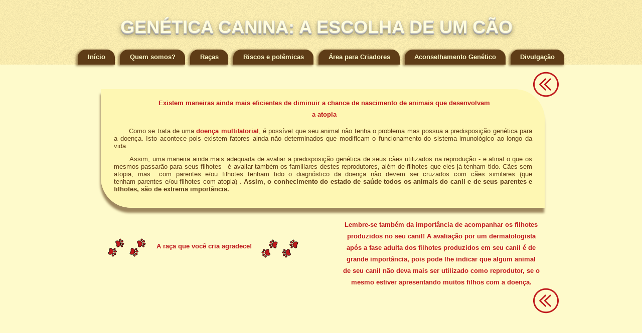

--- FILE ---
content_type: text/html; charset=UTF-8
request_url: https://www.geneticacanina.com/atopia-para-criadores
body_size: 118594
content:
<!DOCTYPE html>
<html lang="pt">
<head>
  
  <!-- SEO Tags -->
  <title>atopia para criadores | geneticacanina</title>
  <link rel="canonical" href="https://www.geneticacanina.com/atopia-para-criadores"/>
  <meta property="og:title" content="atopia para criadores | geneticacanina"/>
  <meta property="og:image" content="https://static.wixstatic.com/media/caeb6a_ec0505ecfc7c4604a76f85ddba9bfcaf%7Emv2.png/v1/fit/w_2500,h_1330,al_c/caeb6a_ec0505ecfc7c4604a76f85ddba9bfcaf%7Emv2.png"/>
  <meta property="og:image:width" content="2500"/>
  <meta property="og:image:height" content="1330"/>
  <meta property="og:url" content="https://www.geneticacanina.com/atopia-para-criadores"/>
  <meta property="og:site_name" content="geneticacanina"/>
  <meta property="og:type" content="website"/>
  <meta name="fb_admins_meta_tag" content="fabiana.michelsen.de.andrade"/>
  <meta property="fb:admins" content="fabiana.michelsen.de.andrade"/>
  <meta name="twitter:card" content="summary_large_image"/>
  <meta name="twitter:title" content="atopia para criadores | geneticacanina"/>
  <meta name="twitter:image" content="https://static.wixstatic.com/media/caeb6a_ec0505ecfc7c4604a76f85ddba9bfcaf%7Emv2.png/v1/fit/w_2500,h_1330,al_c/caeb6a_ec0505ecfc7c4604a76f85ddba9bfcaf%7Emv2.png"/>

  
  <meta charset='utf-8'>
  <meta name="viewport" content="width=device-width, initial-scale=1" id="wixDesktopViewport" />
  <meta http-equiv="X-UA-Compatible" content="IE=edge">
  <meta name="generator" content="Wix.com Website Builder"/>

  <link rel="icon" sizes="192x192" href="https://static.wixstatic.com/media/caeb6a_5711882e46b0499bbd057366b2a32616%7Emv2.png/v1/fill/w_192%2Ch_192%2Clg_1%2Cusm_0.66_1.00_0.01/caeb6a_5711882e46b0499bbd057366b2a32616%7Emv2.png" type="image/png"/>
  <link rel="shortcut icon" href="https://static.wixstatic.com/media/caeb6a_5711882e46b0499bbd057366b2a32616%7Emv2.png/v1/fill/w_192%2Ch_192%2Clg_1%2Cusm_0.66_1.00_0.01/caeb6a_5711882e46b0499bbd057366b2a32616%7Emv2.png" type="image/png"/>
  <link rel="apple-touch-icon" href="https://static.wixstatic.com/media/caeb6a_5711882e46b0499bbd057366b2a32616%7Emv2.png/v1/fill/w_180%2Ch_180%2Clg_1%2Cusm_0.66_1.00_0.01/caeb6a_5711882e46b0499bbd057366b2a32616%7Emv2.png" type="image/png"/>

  <!-- Safari Pinned Tab Icon -->
  <!-- <link rel="mask-icon" href="https://static.wixstatic.com/media/caeb6a_5711882e46b0499bbd057366b2a32616%7Emv2.png/v1/fill/w_192%2Ch_192%2Clg_1%2Cusm_0.66_1.00_0.01/caeb6a_5711882e46b0499bbd057366b2a32616%7Emv2.png"> -->

  <!-- Original trials -->
  


  <!-- Segmenter Polyfill -->
  <script>
    if (!window.Intl || !window.Intl.Segmenter) {
      (function() {
        var script = document.createElement('script');
        script.src = 'https://static.parastorage.com/unpkg/@formatjs/intl-segmenter@11.7.10/polyfill.iife.js';
        document.head.appendChild(script);
      })();
    }
  </script>

  <!-- Legacy Polyfills -->
  <script nomodule="" src="https://static.parastorage.com/unpkg/core-js-bundle@3.2.1/minified.js"></script>
  <script nomodule="" src="https://static.parastorage.com/unpkg/focus-within-polyfill@5.0.9/dist/focus-within-polyfill.js"></script>

  <!-- Performance API Polyfills -->
  <script>
  (function () {
    var noop = function noop() {};
    if ("performance" in window === false) {
      window.performance = {};
    }
    window.performance.mark = performance.mark || noop;
    window.performance.measure = performance.measure || noop;
    if ("now" in window.performance === false) {
      var nowOffset = Date.now();
      if (performance.timing && performance.timing.navigationStart) {
        nowOffset = performance.timing.navigationStart;
      }
      window.performance.now = function now() {
        return Date.now() - nowOffset;
      };
    }
  })();
  </script>

  <!-- Globals Definitions -->
  <script>
    (function () {
      var now = Date.now()
      window.initialTimestamps = {
        initialTimestamp: now,
        initialRequestTimestamp: Math.round(performance.timeOrigin ? performance.timeOrigin : now - performance.now())
      }

      window.thunderboltTag = "libs-releases-GA-local"
      window.thunderboltVersion = "1.16780.0"
    })();
  </script>

  <!-- Essential Viewer Model -->
  <script type="application/json" id="wix-essential-viewer-model">{"fleetConfig":{"fleetName":"thunderbolt-seo-renderer","type":"GA","code":0},"mode":{"qa":false,"enableTestApi":false,"debug":false,"ssrIndicator":false,"ssrOnly":false,"siteAssetsFallback":"enable","versionIndicator":false},"componentsLibrariesTopology":[{"artifactId":"editor-elements","namespace":"wixui","url":"https:\/\/static.parastorage.com\/services\/editor-elements\/1.14853.0"},{"artifactId":"editor-elements","namespace":"dsgnsys","url":"https:\/\/static.parastorage.com\/services\/editor-elements\/1.14853.0"}],"siteFeaturesConfigs":{"sessionManager":{"isRunningInDifferentSiteContext":false}},"language":{"userLanguage":"pt"},"siteAssets":{"clientTopology":{"mediaRootUrl":"https:\/\/static.wixstatic.com","staticMediaUrl":"https:\/\/static.wixstatic.com\/media","moduleRepoUrl":"https:\/\/static.parastorage.com\/unpkg","fileRepoUrl":"https:\/\/static.parastorage.com\/services","viewerAppsUrl":"https:\/\/viewer-apps.parastorage.com","viewerAssetsUrl":"https:\/\/viewer-assets.parastorage.com","siteAssetsUrl":"https:\/\/siteassets.parastorage.com","pageJsonServerUrls":["https:\/\/pages.parastorage.com","https:\/\/staticorigin.wixstatic.com","https:\/\/www.geneticacanina.com","https:\/\/fallback.wix.com\/wix-html-editor-pages-webapp\/page"],"pathOfTBModulesInFileRepoForFallback":"wix-thunderbolt\/dist\/"}},"siteFeatures":["accessibility","appMonitoring","assetsLoader","businessLogger","captcha","clickHandlerRegistrar","commonConfig","componentsLoader","componentsRegistry","consentPolicy","cyclicTabbing","domSelectors","environmentWixCodeSdk","environment","locationWixCodeSdk","mpaNavigation","navigationManager","navigationPhases","ooi","pages","panorama","renderer","reporter","router","scrollRestoration","seoWixCodeSdk","seo","sessionManager","siteMembersWixCodeSdk","siteMembers","siteScrollBlocker","siteWixCodeSdk","speculationRules","ssrCache","stores","structureApi","thunderboltInitializer","tpaCommons","translations","usedPlatformApis","warmupData","windowMessageRegistrar","windowWixCodeSdk","wixCustomElementComponent","wixEmbedsApi","componentsReact","platform"],"site":{"externalBaseUrl":"https:\/\/www.geneticacanina.com","isSEO":true},"media":{"staticMediaUrl":"https:\/\/static.wixstatic.com\/media","mediaRootUrl":"https:\/\/static.wixstatic.com\/","staticVideoUrl":"https:\/\/video.wixstatic.com\/"},"requestUrl":"https:\/\/www.geneticacanina.com\/atopia-para-criadores","rollout":{"siteAssetsVersionsRollout":false,"isDACRollout":0,"isTBRollout":false},"commonConfig":{"brand":"wix","host":"VIEWER","bsi":"","consentPolicy":{},"consentPolicyHeader":{},"siteRevision":"3188","renderingFlow":"NONE","language":"pt","locale":"pt-br"},"interactionSampleRatio":0.01,"dynamicModelUrl":"https:\/\/www.geneticacanina.com\/_api\/v2\/dynamicmodel","accessTokensUrl":"https:\/\/www.geneticacanina.com\/_api\/v1\/access-tokens","isExcludedFromSecurityExperiments":false,"experiments":{"specs.thunderbolt.hardenFetchAndXHR":true,"specs.thunderbolt.securityExperiments":true}}</script>
  <script>window.viewerModel = JSON.parse(document.getElementById('wix-essential-viewer-model').textContent)</script>

  <script>
    window.commonConfig = viewerModel.commonConfig
  </script>

  
  <!-- BEGIN handleAccessTokens bundle -->

  <script data-url="https://static.parastorage.com/services/wix-thunderbolt/dist/handleAccessTokens.inline.4f2f9a53.bundle.min.js">(()=>{"use strict";function e(e){let{context:o,property:r,value:n,enumerable:i=!0}=e,c=e.get,l=e.set;if(!r||void 0===n&&!c&&!l)return new Error("property and value are required");let a=o||globalThis,s=a?.[r],u={};if(void 0!==n)u.value=n;else{if(c){let e=t(c);e&&(u.get=e)}if(l){let e=t(l);e&&(u.set=e)}}let p={...u,enumerable:i||!1,configurable:!1};void 0!==n&&(p.writable=!1);try{Object.defineProperty(a,r,p)}catch(e){return e instanceof TypeError?s:e}return s}function t(e,t){return"function"==typeof e?e:!0===e?.async&&"function"==typeof e.func?t?async function(t){return e.func(t)}:async function(){return e.func()}:"function"==typeof e?.func?e.func:void 0}try{e({property:"strictDefine",value:e})}catch{}try{e({property:"defineStrictObject",value:r})}catch{}try{e({property:"defineStrictMethod",value:n})}catch{}var o=["toString","toLocaleString","valueOf","constructor","prototype"];function r(t){let{context:n,property:c,propertiesToExclude:l=[],skipPrototype:a=!1,hardenPrototypePropertiesToExclude:s=[]}=t;if(!c)return new Error("property is required");let u=(n||globalThis)[c],p={},f=i(n,c);u&&("object"==typeof u||"function"==typeof u)&&Reflect.ownKeys(u).forEach(t=>{if(!l.includes(t)&&!o.includes(t)){let o=i(u,t);if(o&&(o.writable||o.configurable)){let{value:r,get:n,set:i,enumerable:c=!1}=o,l={};void 0!==r?l.value=r:n?l.get=n:i&&(l.set=i);try{let o=e({context:u,property:t,...l,enumerable:c});p[t]=o}catch(e){if(!(e instanceof TypeError))throw e;try{p[t]=o.value||o.get||o.set}catch{}}}}});let d={originalObject:u,originalProperties:p};if(!a&&void 0!==u?.prototype){let e=r({context:u,property:"prototype",propertiesToExclude:s,skipPrototype:!0});e instanceof Error||(d.originalPrototype=e?.originalObject,d.originalPrototypeProperties=e?.originalProperties)}return e({context:n,property:c,value:u,enumerable:f?.enumerable}),d}function n(t,o){let r=(o||globalThis)[t],n=i(o||globalThis,t);return r&&n&&(n.writable||n.configurable)?(Object.freeze(r),e({context:globalThis,property:t,value:r})):r}function i(e,t){if(e&&t)try{return Reflect.getOwnPropertyDescriptor(e,t)}catch{return}}function c(e){if("string"!=typeof e)return e;try{return decodeURIComponent(e).toLowerCase().trim()}catch{return e.toLowerCase().trim()}}function l(e,t){let o="";if("string"==typeof e)o=e.split("=")[0]?.trim()||"";else{if(!e||"string"!=typeof e.name)return!1;o=e.name}return t.has(c(o)||"")}function a(e,t){let o;return o="string"==typeof e?e.split(";").map(e=>e.trim()).filter(e=>e.length>0):e||[],o.filter(e=>!l(e,t))}var s=null;function u(){return null===s&&(s=typeof Document>"u"?void 0:Object.getOwnPropertyDescriptor(Document.prototype,"cookie")),s}function p(t,o){if(!globalThis?.cookieStore)return;let r=globalThis.cookieStore.get.bind(globalThis.cookieStore),n=globalThis.cookieStore.getAll.bind(globalThis.cookieStore),i=globalThis.cookieStore.set.bind(globalThis.cookieStore),c=globalThis.cookieStore.delete.bind(globalThis.cookieStore);return e({context:globalThis.CookieStore.prototype,property:"get",value:async function(e){return l(("string"==typeof e?e:e.name)||"",t)?null:r.call(this,e)},enumerable:!0}),e({context:globalThis.CookieStore.prototype,property:"getAll",value:async function(){return a(await n.apply(this,Array.from(arguments)),t)},enumerable:!0}),e({context:globalThis.CookieStore.prototype,property:"set",value:async function(){let e=Array.from(arguments);if(!l(1===e.length?e[0].name:e[0],t))return i.apply(this,e);o&&console.warn(o)},enumerable:!0}),e({context:globalThis.CookieStore.prototype,property:"delete",value:async function(){let e=Array.from(arguments);if(!l(1===e.length?e[0].name:e[0],t))return c.apply(this,e)},enumerable:!0}),e({context:globalThis.cookieStore,property:"prototype",value:globalThis.CookieStore.prototype,enumerable:!1}),e({context:globalThis,property:"cookieStore",value:globalThis.cookieStore,enumerable:!0}),{get:r,getAll:n,set:i,delete:c}}var f=["TextEncoder","TextDecoder","XMLHttpRequestEventTarget","EventTarget","URL","JSON","Reflect","Object","Array","Map","Set","WeakMap","WeakSet","Promise","Symbol","Error"],d=["addEventListener","removeEventListener","dispatchEvent","encodeURI","encodeURIComponent","decodeURI","decodeURIComponent"];const y=(e,t)=>{try{const o=t?t.get.call(document):document.cookie;return o.split(";").map(e=>e.trim()).filter(t=>t?.startsWith(e))[0]?.split("=")[1]}catch(e){return""}},g=(e="",t="",o="/")=>`${e}=; ${t?`domain=${t};`:""} max-age=0; path=${o}; expires=Thu, 01 Jan 1970 00:00:01 GMT`;function m(){(function(){if("undefined"!=typeof window){const e=performance.getEntriesByType("navigation")[0];return"back_forward"===(e?.type||"")}return!1})()&&function(){const{counter:e}=function(){const e=b("getItem");if(e){const[t,o]=e.split("-"),r=o?parseInt(o,10):0;if(r>=3){const e=t?Number(t):0;if(Date.now()-e>6e4)return{counter:0}}return{counter:r}}return{counter:0}}();e<3?(!function(e=1){b("setItem",`${Date.now()}-${e}`)}(e+1),window.location.reload()):console.error("ATS: Max reload attempts reached")}()}function b(e,t){try{return sessionStorage[e]("reload",t||"")}catch(e){console.error("ATS: Error calling sessionStorage:",e)}}const h="client-session-bind",v="sec-fetch-unsupported",{experiments:w}=window.viewerModel,T=[h,"client-binding",v,"svSession","smSession","server-session-bind","wixSession2","wixSession3"].map(e=>e.toLowerCase()),{cookie:S}=function(t,o){let r=new Set(t);return e({context:document,property:"cookie",set:{func:e=>function(e,t,o,r){let n=u(),i=c(t.split(";")[0]||"")||"";[...o].every(e=>!i.startsWith(e.toLowerCase()))&&n?.set?n.set.call(e,t):r&&console.warn(r)}(document,e,r,o)},get:{func:()=>function(e,t){let o=u();if(!o?.get)throw new Error("Cookie descriptor or getter not available");return a(o.get.call(e),t).join("; ")}(document,r)},enumerable:!0}),{cookieStore:p(r,o),cookie:u()}}(T),k="tbReady",x="security_overrideGlobals",{experiments:E,siteFeaturesConfigs:C,accessTokensUrl:P}=window.viewerModel,R=P,M={},O=(()=>{const e=y(h,S);if(w["specs.thunderbolt.browserCacheReload"]){y(v,S)||e?b("removeItem"):m()}return(()=>{const e=g(h),t=g(h,location.hostname);S.set.call(document,e),S.set.call(document,t)})(),e})();O&&(M["client-binding"]=O);const D=fetch;addEventListener(k,function e(t){const{logger:o}=t.detail;try{window.tb.init({fetch:D,fetchHeaders:M})}catch(e){const t=new Error("TB003");o.meter(`${x}_${t.message}`,{paramsOverrides:{errorType:x,eventString:t.message}}),window?.viewerModel?.mode.debug&&console.error(e)}finally{removeEventListener(k,e)}}),E["specs.thunderbolt.hardenFetchAndXHR"]||(window.fetchDynamicModel=()=>C.sessionManager.isRunningInDifferentSiteContext?Promise.resolve({}):fetch(R,{credentials:"same-origin",headers:M}).then(function(e){if(!e.ok)throw new Error(`[${e.status}]${e.statusText}`);return e.json()}),window.dynamicModelPromise=window.fetchDynamicModel())})();
//# sourceMappingURL=https://static.parastorage.com/services/wix-thunderbolt/dist/handleAccessTokens.inline.4f2f9a53.bundle.min.js.map</script>

<!-- END handleAccessTokens bundle -->

<!-- BEGIN overrideGlobals bundle -->

<script data-url="https://static.parastorage.com/services/wix-thunderbolt/dist/overrideGlobals.inline.ec13bfcf.bundle.min.js">(()=>{"use strict";function e(e){let{context:r,property:o,value:n,enumerable:i=!0}=e,c=e.get,a=e.set;if(!o||void 0===n&&!c&&!a)return new Error("property and value are required");let l=r||globalThis,u=l?.[o],s={};if(void 0!==n)s.value=n;else{if(c){let e=t(c);e&&(s.get=e)}if(a){let e=t(a);e&&(s.set=e)}}let p={...s,enumerable:i||!1,configurable:!1};void 0!==n&&(p.writable=!1);try{Object.defineProperty(l,o,p)}catch(e){return e instanceof TypeError?u:e}return u}function t(e,t){return"function"==typeof e?e:!0===e?.async&&"function"==typeof e.func?t?async function(t){return e.func(t)}:async function(){return e.func()}:"function"==typeof e?.func?e.func:void 0}try{e({property:"strictDefine",value:e})}catch{}try{e({property:"defineStrictObject",value:o})}catch{}try{e({property:"defineStrictMethod",value:n})}catch{}var r=["toString","toLocaleString","valueOf","constructor","prototype"];function o(t){let{context:n,property:c,propertiesToExclude:a=[],skipPrototype:l=!1,hardenPrototypePropertiesToExclude:u=[]}=t;if(!c)return new Error("property is required");let s=(n||globalThis)[c],p={},f=i(n,c);s&&("object"==typeof s||"function"==typeof s)&&Reflect.ownKeys(s).forEach(t=>{if(!a.includes(t)&&!r.includes(t)){let r=i(s,t);if(r&&(r.writable||r.configurable)){let{value:o,get:n,set:i,enumerable:c=!1}=r,a={};void 0!==o?a.value=o:n?a.get=n:i&&(a.set=i);try{let r=e({context:s,property:t,...a,enumerable:c});p[t]=r}catch(e){if(!(e instanceof TypeError))throw e;try{p[t]=r.value||r.get||r.set}catch{}}}}});let d={originalObject:s,originalProperties:p};if(!l&&void 0!==s?.prototype){let e=o({context:s,property:"prototype",propertiesToExclude:u,skipPrototype:!0});e instanceof Error||(d.originalPrototype=e?.originalObject,d.originalPrototypeProperties=e?.originalProperties)}return e({context:n,property:c,value:s,enumerable:f?.enumerable}),d}function n(t,r){let o=(r||globalThis)[t],n=i(r||globalThis,t);return o&&n&&(n.writable||n.configurable)?(Object.freeze(o),e({context:globalThis,property:t,value:o})):o}function i(e,t){if(e&&t)try{return Reflect.getOwnPropertyDescriptor(e,t)}catch{return}}function c(e){if("string"!=typeof e)return e;try{return decodeURIComponent(e).toLowerCase().trim()}catch{return e.toLowerCase().trim()}}function a(e,t){return e instanceof Headers?e.forEach((r,o)=>{l(o,t)||e.delete(o)}):Object.keys(e).forEach(r=>{l(r,t)||delete e[r]}),e}function l(e,t){return!t.has(c(e)||"")}function u(e,t){let r=!0,o=function(e){let t,r;if(globalThis.Request&&e instanceof Request)t=e.url;else{if("function"!=typeof e?.toString)throw new Error("Unsupported type for url");t=e.toString()}try{return new URL(t).pathname}catch{return r=t.replace(/#.+/gi,"").split("?").shift(),r.startsWith("/")?r:`/${r}`}}(e),n=c(o);return n&&t.some(e=>n.includes(e))&&(r=!1),r}function s(t,r,o){let n=fetch,i=XMLHttpRequest,c=new Set(r);function s(){let e=new i,r=e.open,n=e.setRequestHeader;return e.open=function(){let n=Array.from(arguments),i=n[1];if(n.length<2||u(i,t))return r.apply(e,n);throw new Error(o||`Request not allowed for path ${i}`)},e.setRequestHeader=function(t,r){l(decodeURIComponent(t),c)&&n.call(e,t,r)},e}return e({property:"fetch",value:function(){let e=function(e,t){return globalThis.Request&&e[0]instanceof Request&&e[0]?.headers?a(e[0].headers,t):e[1]?.headers&&a(e[1].headers,t),e}(arguments,c);return u(arguments[0],t)?n.apply(globalThis,Array.from(e)):new Promise((e,t)=>{t(new Error(o||`Request not allowed for path ${arguments[0]}`))})},enumerable:!0}),e({property:"XMLHttpRequest",value:s,enumerable:!0}),Object.keys(i).forEach(e=>{s[e]=i[e]}),{fetch:n,XMLHttpRequest:i}}var p=["TextEncoder","TextDecoder","XMLHttpRequestEventTarget","EventTarget","URL","JSON","Reflect","Object","Array","Map","Set","WeakMap","WeakSet","Promise","Symbol","Error"],f=["addEventListener","removeEventListener","dispatchEvent","encodeURI","encodeURIComponent","decodeURI","decodeURIComponent"];const d=function(){let t=globalThis.open,r=document.open;function o(e,r,o){let n="string"!=typeof e,i=t.call(window,e,r,o);return n||e&&function(e){return e.startsWith("//")&&/(?:[a-z0-9](?:[a-z0-9-]{0,61}[a-z0-9])?\.)+[a-z0-9][a-z0-9-]{0,61}[a-z0-9]/g.test(`${location.protocol}:${e}`)&&(e=`${location.protocol}${e}`),!e.startsWith("http")||new URL(e).hostname===location.hostname}(e)?{}:i}return e({property:"open",value:o,context:globalThis,enumerable:!0}),e({property:"open",value:function(e,t,n){return e?o(e,t,n):r.call(document,e||"",t||"",n||"")},context:document,enumerable:!0}),{open:t,documentOpen:r}},y=function(){let t=document.createElement,r=Element.prototype.setAttribute,o=Element.prototype.setAttributeNS;return e({property:"createElement",context:document,value:function(n,i){let a=t.call(document,n,i);if("iframe"===c(n)){e({property:"srcdoc",context:a,get:()=>"",set:()=>{console.warn("`srcdoc` is not allowed in iframe elements.")}});let t=function(e,t){"srcdoc"!==e.toLowerCase()?r.call(a,e,t):console.warn("`srcdoc` attribute is not allowed to be set.")},n=function(e,t,r){"srcdoc"!==t.toLowerCase()?o.call(a,e,t,r):console.warn("`srcdoc` attribute is not allowed to be set.")};a.setAttribute=t,a.setAttributeNS=n}return a},enumerable:!0}),{createElement:t,setAttribute:r,setAttributeNS:o}},m=["client-binding"],b=["/_api/v1/access-tokens","/_api/v2/dynamicmodel","/_api/one-app-session-web/v3/businesses"],h=function(){let t=setTimeout,r=setInterval;return o("setTimeout",0,globalThis),o("setInterval",0,globalThis),{setTimeout:t,setInterval:r};function o(t,r,o){let n=o||globalThis,i=n[t];if(!i||"function"!=typeof i)throw new Error(`Function ${t} not found or is not a function`);e({property:t,value:function(){let e=Array.from(arguments);if("string"!=typeof e[r])return i.apply(n,e);console.warn(`Calling ${t} with a String Argument at index ${r} is not allowed`)},context:o,enumerable:!0})}},v=function(){if(navigator&&"serviceWorker"in navigator){let t=navigator.serviceWorker.register;return e({context:navigator.serviceWorker,property:"register",value:function(){console.log("Service worker registration is not allowed")},enumerable:!0}),{register:t}}return{}};performance.mark("overrideGlobals started");const{isExcludedFromSecurityExperiments:g,experiments:w}=window.viewerModel,E=!g&&w["specs.thunderbolt.securityExperiments"];try{d(),E&&y(),w["specs.thunderbolt.hardenFetchAndXHR"]&&E&&s(b,m),v(),(e=>{let t=[],r=[];r=r.concat(["TextEncoder","TextDecoder"]),e&&(r=r.concat(["XMLHttpRequestEventTarget","EventTarget"])),r=r.concat(["URL","JSON"]),e&&(t=t.concat(["addEventListener","removeEventListener"])),t=t.concat(["encodeURI","encodeURIComponent","decodeURI","decodeURIComponent"]),r=r.concat(["String","Number"]),e&&r.push("Object"),r=r.concat(["Reflect"]),t.forEach(e=>{n(e),["addEventListener","removeEventListener"].includes(e)&&n(e,document)}),r.forEach(e=>{o({property:e})})})(E),E&&h()}catch(e){window?.viewerModel?.mode.debug&&console.error(e);const t=new Error("TB006");window.fedops?.reportError(t,"security_overrideGlobals"),window.Sentry?window.Sentry.captureException(t):globalThis.defineStrictProperty("sentryBuffer",[t],window,!1)}performance.mark("overrideGlobals ended")})();
//# sourceMappingURL=https://static.parastorage.com/services/wix-thunderbolt/dist/overrideGlobals.inline.ec13bfcf.bundle.min.js.map</script>

<!-- END overrideGlobals bundle -->


  
  <script>
    window.commonConfig = viewerModel.commonConfig

	
  </script>

  <!-- Initial CSS -->
  <style data-url="https://static.parastorage.com/services/wix-thunderbolt/dist/main.347af09f.min.css">@keyframes slide-horizontal-new{0%{transform:translateX(100%)}}@keyframes slide-horizontal-old{80%{opacity:1}to{opacity:0;transform:translateX(-100%)}}@keyframes slide-vertical-new{0%{transform:translateY(-100%)}}@keyframes slide-vertical-old{80%{opacity:1}to{opacity:0;transform:translateY(100%)}}@keyframes out-in-new{0%{opacity:0}}@keyframes out-in-old{to{opacity:0}}:root:active-view-transition{view-transition-name:none}::view-transition{pointer-events:none}:root:active-view-transition::view-transition-new(page-group),:root:active-view-transition::view-transition-old(page-group){animation-duration:.6s;cursor:wait;pointer-events:all}:root:active-view-transition-type(SlideHorizontal)::view-transition-old(page-group){animation:slide-horizontal-old .6s cubic-bezier(.83,0,.17,1) forwards;mix-blend-mode:normal}:root:active-view-transition-type(SlideHorizontal)::view-transition-new(page-group){animation:slide-horizontal-new .6s cubic-bezier(.83,0,.17,1) backwards;mix-blend-mode:normal}:root:active-view-transition-type(SlideVertical)::view-transition-old(page-group){animation:slide-vertical-old .6s cubic-bezier(.83,0,.17,1) forwards;mix-blend-mode:normal}:root:active-view-transition-type(SlideVertical)::view-transition-new(page-group){animation:slide-vertical-new .6s cubic-bezier(.83,0,.17,1) backwards;mix-blend-mode:normal}:root:active-view-transition-type(OutIn)::view-transition-old(page-group){animation:out-in-old .35s cubic-bezier(.22,1,.36,1) forwards}:root:active-view-transition-type(OutIn)::view-transition-new(page-group){animation:out-in-new .35s cubic-bezier(.64,0,.78,0) .35s backwards}@media(prefers-reduced-motion:reduce){::view-transition-group(*),::view-transition-new(*),::view-transition-old(*){animation:none!important}}body,html{background:transparent;border:0;margin:0;outline:0;padding:0;vertical-align:baseline}body{--scrollbar-width:0px;font-family:Arial,Helvetica,sans-serif;font-size:10px}body,html{height:100%}body{overflow-x:auto;overflow-y:scroll}body:not(.responsive) #site-root{min-width:var(--site-width);width:100%}body:not([data-js-loaded]) [data-hide-prejs]{visibility:hidden}interact-element{display:contents}#SITE_CONTAINER{position:relative}:root{--one-unit:1vw;--section-max-width:9999px;--spx-stopper-max:9999px;--spx-stopper-min:0px;--browser-zoom:1}@supports(-webkit-appearance:none) and (stroke-color:transparent){:root{--safari-sticky-fix:opacity;--experimental-safari-sticky-fix:translateZ(0)}}@supports(container-type:inline-size){:root{--one-unit:1cqw}}[id^=oldHoverBox-]{mix-blend-mode:plus-lighter;transition:opacity .5s ease,visibility .5s ease}[data-mesh-id$=inlineContent-gridContainer]:has(>[id^=oldHoverBox-]){isolation:isolate}</style>
<style data-url="https://static.parastorage.com/services/wix-thunderbolt/dist/main.renderer.9cb0985f.min.css">a,abbr,acronym,address,applet,b,big,blockquote,button,caption,center,cite,code,dd,del,dfn,div,dl,dt,em,fieldset,font,footer,form,h1,h2,h3,h4,h5,h6,header,i,iframe,img,ins,kbd,label,legend,li,nav,object,ol,p,pre,q,s,samp,section,small,span,strike,strong,sub,sup,table,tbody,td,tfoot,th,thead,title,tr,tt,u,ul,var{background:transparent;border:0;margin:0;outline:0;padding:0;vertical-align:baseline}input,select,textarea{box-sizing:border-box;font-family:Helvetica,Arial,sans-serif}ol,ul{list-style:none}blockquote,q{quotes:none}ins{text-decoration:none}del{text-decoration:line-through}table{border-collapse:collapse;border-spacing:0}a{cursor:pointer;text-decoration:none}.testStyles{overflow-y:hidden}.reset-button{-webkit-appearance:none;background:none;border:0;color:inherit;font:inherit;line-height:normal;outline:0;overflow:visible;padding:0;-webkit-user-select:none;-moz-user-select:none;-ms-user-select:none}:focus{outline:none}body.device-mobile-optimized:not(.disable-site-overflow){overflow-x:hidden;overflow-y:scroll}body.device-mobile-optimized:not(.responsive) #SITE_CONTAINER{margin-left:auto;margin-right:auto;overflow-x:visible;position:relative;width:320px}body.device-mobile-optimized:not(.responsive):not(.blockSiteScrolling) #SITE_CONTAINER{margin-top:0}body.device-mobile-optimized>*{max-width:100%!important}body.device-mobile-optimized #site-root{overflow-x:hidden;overflow-y:hidden}@supports(overflow:clip){body.device-mobile-optimized #site-root{overflow-x:clip;overflow-y:clip}}body.device-mobile-non-optimized #SITE_CONTAINER #site-root{overflow-x:clip;overflow-y:clip}body.device-mobile-non-optimized.fullScreenMode{background-color:#5f6360}body.device-mobile-non-optimized.fullScreenMode #MOBILE_ACTIONS_MENU,body.device-mobile-non-optimized.fullScreenMode #SITE_BACKGROUND,body.device-mobile-non-optimized.fullScreenMode #site-root,body.fullScreenMode #WIX_ADS{visibility:hidden}body.fullScreenMode{overflow-x:hidden!important;overflow-y:hidden!important}body.fullScreenMode.device-mobile-optimized #TINY_MENU{opacity:0;pointer-events:none}body.fullScreenMode-scrollable.device-mobile-optimized{overflow-x:hidden!important;overflow-y:auto!important}body.fullScreenMode-scrollable.device-mobile-optimized #masterPage,body.fullScreenMode-scrollable.device-mobile-optimized #site-root{overflow-x:hidden!important;overflow-y:hidden!important}body.fullScreenMode-scrollable.device-mobile-optimized #SITE_BACKGROUND,body.fullScreenMode-scrollable.device-mobile-optimized #masterPage{height:auto!important}body.fullScreenMode-scrollable.device-mobile-optimized #masterPage.mesh-layout{height:0!important}body.blockSiteScrolling,body.siteScrollingBlocked{position:fixed;width:100%}body.blockSiteScrolling #SITE_CONTAINER{margin-top:calc(var(--blocked-site-scroll-margin-top)*-1)}#site-root{margin:0 auto;min-height:100%;position:relative;top:var(--wix-ads-height)}#site-root img:not([src]){visibility:hidden}#site-root svg img:not([src]){visibility:visible}.auto-generated-link{color:inherit}#SCROLL_TO_BOTTOM,#SCROLL_TO_TOP{height:0}.has-click-trigger{cursor:pointer}.fullScreenOverlay{bottom:0;display:flex;justify-content:center;left:0;overflow-y:hidden;position:fixed;right:0;top:-60px;z-index:1005}.fullScreenOverlay>.fullScreenOverlayContent{bottom:0;left:0;margin:0 auto;overflow:hidden;position:absolute;right:0;top:60px;transform:translateZ(0)}[data-mesh-id$=centeredContent],[data-mesh-id$=form],[data-mesh-id$=inlineContent]{pointer-events:none;position:relative}[data-mesh-id$=-gridWrapper],[data-mesh-id$=-rotated-wrapper]{pointer-events:none}[data-mesh-id$=-gridContainer]>*,[data-mesh-id$=-rotated-wrapper]>*,[data-mesh-id$=inlineContent]>:not([data-mesh-id$=-gridContainer]){pointer-events:auto}.device-mobile-optimized #masterPage.mesh-layout #SOSP_CONTAINER_CUSTOM_ID{grid-area:2/1/3/2;-ms-grid-row:2;position:relative}#masterPage.mesh-layout{-ms-grid-rows:max-content max-content min-content max-content;-ms-grid-columns:100%;align-items:start;display:-ms-grid;display:grid;grid-template-columns:100%;grid-template-rows:max-content max-content min-content max-content;justify-content:stretch}#masterPage.mesh-layout #PAGES_CONTAINER,#masterPage.mesh-layout #SITE_FOOTER-placeholder,#masterPage.mesh-layout #SITE_FOOTER_WRAPPER,#masterPage.mesh-layout #SITE_HEADER-placeholder,#masterPage.mesh-layout #SITE_HEADER_WRAPPER,#masterPage.mesh-layout #SOSP_CONTAINER_CUSTOM_ID[data-state~=mobileView],#masterPage.mesh-layout #soapAfterPagesContainer,#masterPage.mesh-layout #soapBeforePagesContainer{-ms-grid-row-align:start;-ms-grid-column-align:start;-ms-grid-column:1}#masterPage.mesh-layout #SITE_HEADER-placeholder,#masterPage.mesh-layout #SITE_HEADER_WRAPPER{grid-area:1/1/2/2;-ms-grid-row:1}#masterPage.mesh-layout #PAGES_CONTAINER,#masterPage.mesh-layout #soapAfterPagesContainer,#masterPage.mesh-layout #soapBeforePagesContainer{grid-area:3/1/4/2;-ms-grid-row:3}#masterPage.mesh-layout #soapAfterPagesContainer,#masterPage.mesh-layout #soapBeforePagesContainer{width:100%}#masterPage.mesh-layout #PAGES_CONTAINER{align-self:stretch}#masterPage.mesh-layout main#PAGES_CONTAINER{display:block}#masterPage.mesh-layout #SITE_FOOTER-placeholder,#masterPage.mesh-layout #SITE_FOOTER_WRAPPER{grid-area:4/1/5/2;-ms-grid-row:4}#masterPage.mesh-layout #SITE_PAGES,#masterPage.mesh-layout [data-mesh-id=PAGES_CONTAINERcenteredContent],#masterPage.mesh-layout [data-mesh-id=PAGES_CONTAINERinlineContent]{height:100%}#masterPage.mesh-layout.desktop>*{width:100%}#masterPage.mesh-layout #PAGES_CONTAINER,#masterPage.mesh-layout #SITE_FOOTER,#masterPage.mesh-layout #SITE_FOOTER_WRAPPER,#masterPage.mesh-layout #SITE_HEADER,#masterPage.mesh-layout #SITE_HEADER_WRAPPER,#masterPage.mesh-layout #SITE_PAGES,#masterPage.mesh-layout #masterPageinlineContent{position:relative}#masterPage.mesh-layout #SITE_HEADER{grid-area:1/1/2/2}#masterPage.mesh-layout #SITE_FOOTER{grid-area:4/1/5/2}#masterPage.mesh-layout.overflow-x-clip #SITE_FOOTER,#masterPage.mesh-layout.overflow-x-clip #SITE_HEADER{overflow-x:clip}[data-z-counter]{z-index:0}[data-z-counter="0"]{z-index:auto}.wixSiteProperties{-webkit-font-smoothing:antialiased;-moz-osx-font-smoothing:grayscale}:root{--wst-button-color-fill-primary:rgb(var(--color_48));--wst-button-color-border-primary:rgb(var(--color_49));--wst-button-color-text-primary:rgb(var(--color_50));--wst-button-color-fill-primary-hover:rgb(var(--color_51));--wst-button-color-border-primary-hover:rgb(var(--color_52));--wst-button-color-text-primary-hover:rgb(var(--color_53));--wst-button-color-fill-primary-disabled:rgb(var(--color_54));--wst-button-color-border-primary-disabled:rgb(var(--color_55));--wst-button-color-text-primary-disabled:rgb(var(--color_56));--wst-button-color-fill-secondary:rgb(var(--color_57));--wst-button-color-border-secondary:rgb(var(--color_58));--wst-button-color-text-secondary:rgb(var(--color_59));--wst-button-color-fill-secondary-hover:rgb(var(--color_60));--wst-button-color-border-secondary-hover:rgb(var(--color_61));--wst-button-color-text-secondary-hover:rgb(var(--color_62));--wst-button-color-fill-secondary-disabled:rgb(var(--color_63));--wst-button-color-border-secondary-disabled:rgb(var(--color_64));--wst-button-color-text-secondary-disabled:rgb(var(--color_65));--wst-color-fill-base-1:rgb(var(--color_36));--wst-color-fill-base-2:rgb(var(--color_37));--wst-color-fill-base-shade-1:rgb(var(--color_38));--wst-color-fill-base-shade-2:rgb(var(--color_39));--wst-color-fill-base-shade-3:rgb(var(--color_40));--wst-color-fill-accent-1:rgb(var(--color_41));--wst-color-fill-accent-2:rgb(var(--color_42));--wst-color-fill-accent-3:rgb(var(--color_43));--wst-color-fill-accent-4:rgb(var(--color_44));--wst-color-fill-background-primary:rgb(var(--color_11));--wst-color-fill-background-secondary:rgb(var(--color_12));--wst-color-text-primary:rgb(var(--color_15));--wst-color-text-secondary:rgb(var(--color_14));--wst-color-action:rgb(var(--color_18));--wst-color-disabled:rgb(var(--color_39));--wst-color-title:rgb(var(--color_45));--wst-color-subtitle:rgb(var(--color_46));--wst-color-line:rgb(var(--color_47));--wst-font-style-h2:var(--font_2);--wst-font-style-h3:var(--font_3);--wst-font-style-h4:var(--font_4);--wst-font-style-h5:var(--font_5);--wst-font-style-h6:var(--font_6);--wst-font-style-body-large:var(--font_7);--wst-font-style-body-medium:var(--font_8);--wst-font-style-body-small:var(--font_9);--wst-font-style-body-x-small:var(--font_10);--wst-color-custom-1:rgb(var(--color_13));--wst-color-custom-2:rgb(var(--color_16));--wst-color-custom-3:rgb(var(--color_17));--wst-color-custom-4:rgb(var(--color_19));--wst-color-custom-5:rgb(var(--color_20));--wst-color-custom-6:rgb(var(--color_21));--wst-color-custom-7:rgb(var(--color_22));--wst-color-custom-8:rgb(var(--color_23));--wst-color-custom-9:rgb(var(--color_24));--wst-color-custom-10:rgb(var(--color_25));--wst-color-custom-11:rgb(var(--color_26));--wst-color-custom-12:rgb(var(--color_27));--wst-color-custom-13:rgb(var(--color_28));--wst-color-custom-14:rgb(var(--color_29));--wst-color-custom-15:rgb(var(--color_30));--wst-color-custom-16:rgb(var(--color_31));--wst-color-custom-17:rgb(var(--color_32));--wst-color-custom-18:rgb(var(--color_33));--wst-color-custom-19:rgb(var(--color_34));--wst-color-custom-20:rgb(var(--color_35))}.wix-presets-wrapper{display:contents}</style>

  <meta name="format-detection" content="telephone=no">
  <meta name="skype_toolbar" content="skype_toolbar_parser_compatible">
  
  

  

  

  <!-- head performance data start -->
  
  <!-- head performance data end -->
  

    


    
<style data-href="https://static.parastorage.com/services/editor-elements-library/dist/thunderbolt/rb_wixui.thunderbolt_bootstrap.a1b00b19.min.css">.cwL6XW{cursor:pointer}.sNF2R0{opacity:0}.hLoBV3{transition:opacity var(--transition-duration) cubic-bezier(.37,0,.63,1)}.Rdf41z,.hLoBV3{opacity:1}.ftlZWo{transition:opacity var(--transition-duration) cubic-bezier(.37,0,.63,1)}.ATGlOr,.ftlZWo{opacity:0}.KQSXD0{transition:opacity var(--transition-duration) cubic-bezier(.64,0,.78,0)}.KQSXD0,.pagQKE{opacity:1}._6zG5H{opacity:0;transition:opacity var(--transition-duration) cubic-bezier(.22,1,.36,1)}.BB49uC{transform:translateX(100%)}.j9xE1V{transition:transform var(--transition-duration) cubic-bezier(.87,0,.13,1)}.ICs7Rs,.j9xE1V{transform:translateX(0)}.DxijZJ{transition:transform var(--transition-duration) cubic-bezier(.87,0,.13,1)}.B5kjYq,.DxijZJ{transform:translateX(-100%)}.cJijIV{transition:transform var(--transition-duration) cubic-bezier(.87,0,.13,1)}.cJijIV,.hOxaWM{transform:translateX(0)}.T9p3fN{transform:translateX(100%);transition:transform var(--transition-duration) cubic-bezier(.87,0,.13,1)}.qDxYJm{transform:translateY(100%)}.aA9V0P{transition:transform var(--transition-duration) cubic-bezier(.87,0,.13,1)}.YPXPAS,.aA9V0P{transform:translateY(0)}.Xf2zsA{transition:transform var(--transition-duration) cubic-bezier(.87,0,.13,1)}.Xf2zsA,.y7Kt7s{transform:translateY(-100%)}.EeUgMu{transition:transform var(--transition-duration) cubic-bezier(.87,0,.13,1)}.EeUgMu,.fdHrtm{transform:translateY(0)}.WIFaG4{transform:translateY(100%);transition:transform var(--transition-duration) cubic-bezier(.87,0,.13,1)}body:not(.responsive) .JsJXaX{overflow-x:clip}:root:active-view-transition .JsJXaX{view-transition-name:page-group}.AnQkDU{display:grid;grid-template-columns:1fr;grid-template-rows:1fr;height:100%}.AnQkDU>div{align-self:stretch!important;grid-area:1/1/2/2;justify-self:stretch!important}.StylableButton2545352419__root{-archetype:box;border:none;box-sizing:border-box;cursor:pointer;display:block;height:100%;min-height:10px;min-width:10px;padding:0;touch-action:manipulation;width:100%}.StylableButton2545352419__root[disabled]{pointer-events:none}.StylableButton2545352419__root:not(:hover):not([disabled]).StylableButton2545352419--hasBackgroundColor{background-color:var(--corvid-background-color)!important}.StylableButton2545352419__root:hover:not([disabled]).StylableButton2545352419--hasHoverBackgroundColor{background-color:var(--corvid-hover-background-color)!important}.StylableButton2545352419__root:not(:hover)[disabled].StylableButton2545352419--hasDisabledBackgroundColor{background-color:var(--corvid-disabled-background-color)!important}.StylableButton2545352419__root:not(:hover):not([disabled]).StylableButton2545352419--hasBorderColor{border-color:var(--corvid-border-color)!important}.StylableButton2545352419__root:hover:not([disabled]).StylableButton2545352419--hasHoverBorderColor{border-color:var(--corvid-hover-border-color)!important}.StylableButton2545352419__root:not(:hover)[disabled].StylableButton2545352419--hasDisabledBorderColor{border-color:var(--corvid-disabled-border-color)!important}.StylableButton2545352419__root.StylableButton2545352419--hasBorderRadius{border-radius:var(--corvid-border-radius)!important}.StylableButton2545352419__root.StylableButton2545352419--hasBorderWidth{border-width:var(--corvid-border-width)!important}.StylableButton2545352419__root:not(:hover):not([disabled]).StylableButton2545352419--hasColor,.StylableButton2545352419__root:not(:hover):not([disabled]).StylableButton2545352419--hasColor .StylableButton2545352419__label{color:var(--corvid-color)!important}.StylableButton2545352419__root:hover:not([disabled]).StylableButton2545352419--hasHoverColor,.StylableButton2545352419__root:hover:not([disabled]).StylableButton2545352419--hasHoverColor .StylableButton2545352419__label{color:var(--corvid-hover-color)!important}.StylableButton2545352419__root:not(:hover)[disabled].StylableButton2545352419--hasDisabledColor,.StylableButton2545352419__root:not(:hover)[disabled].StylableButton2545352419--hasDisabledColor .StylableButton2545352419__label{color:var(--corvid-disabled-color)!important}.StylableButton2545352419__link{-archetype:box;box-sizing:border-box;color:#000;text-decoration:none}.StylableButton2545352419__container{align-items:center;display:flex;flex-basis:auto;flex-direction:row;flex-grow:1;height:100%;justify-content:center;overflow:hidden;transition:all .2s ease,visibility 0s;width:100%}.StylableButton2545352419__label{-archetype:text;-controller-part-type:LayoutChildDisplayDropdown,LayoutFlexChildSpacing(first);max-width:100%;min-width:1.8em;overflow:hidden;text-align:center;text-overflow:ellipsis;transition:inherit;white-space:nowrap}.StylableButton2545352419__root.StylableButton2545352419--isMaxContent .StylableButton2545352419__label{text-overflow:unset}.StylableButton2545352419__root.StylableButton2545352419--isWrapText .StylableButton2545352419__label{min-width:10px;overflow-wrap:break-word;white-space:break-spaces;word-break:break-word}.StylableButton2545352419__icon{-archetype:icon;-controller-part-type:LayoutChildDisplayDropdown,LayoutFlexChildSpacing(last);flex-shrink:0;height:50px;min-width:1px;transition:inherit}.StylableButton2545352419__icon.StylableButton2545352419--override{display:block!important}.StylableButton2545352419__icon svg,.StylableButton2545352419__icon>span{display:flex;height:inherit;width:inherit}.StylableButton2545352419__root:not(:hover):not([disalbed]).StylableButton2545352419--hasIconColor .StylableButton2545352419__icon svg{fill:var(--corvid-icon-color)!important;stroke:var(--corvid-icon-color)!important}.StylableButton2545352419__root:hover:not([disabled]).StylableButton2545352419--hasHoverIconColor .StylableButton2545352419__icon svg{fill:var(--corvid-hover-icon-color)!important;stroke:var(--corvid-hover-icon-color)!important}.StylableButton2545352419__root:not(:hover)[disabled].StylableButton2545352419--hasDisabledIconColor .StylableButton2545352419__icon svg{fill:var(--corvid-disabled-icon-color)!important;stroke:var(--corvid-disabled-icon-color)!important}.aeyn4z{bottom:0;left:0;position:absolute;right:0;top:0}.qQrFOK{cursor:pointer}.VDJedC{-webkit-tap-highlight-color:rgba(0,0,0,0);fill:var(--corvid-fill-color,var(--fill));fill-opacity:var(--fill-opacity);stroke:var(--corvid-stroke-color,var(--stroke));stroke-opacity:var(--stroke-opacity);stroke-width:var(--stroke-width);filter:var(--drop-shadow,none);opacity:var(--opacity);transform:var(--flip)}.VDJedC,.VDJedC svg{bottom:0;left:0;position:absolute;right:0;top:0}.VDJedC svg{height:var(--svg-calculated-height,100%);margin:auto;padding:var(--svg-calculated-padding,0);width:var(--svg-calculated-width,100%)}.VDJedC svg:not([data-type=ugc]){overflow:visible}.l4CAhn *{vector-effect:non-scaling-stroke}.Z_l5lU{-webkit-text-size-adjust:100%;-moz-text-size-adjust:100%;text-size-adjust:100%}ol.font_100,ul.font_100{color:#080808;font-family:"Arial, Helvetica, sans-serif",serif;font-size:10px;font-style:normal;font-variant:normal;font-weight:400;letter-spacing:normal;line-height:normal;margin:0;text-decoration:none}ol.font_100 li,ul.font_100 li{margin-bottom:12px}ol.wix-list-text-align,ul.wix-list-text-align{list-style-position:inside}ol.wix-list-text-align h1,ol.wix-list-text-align h2,ol.wix-list-text-align h3,ol.wix-list-text-align h4,ol.wix-list-text-align h5,ol.wix-list-text-align h6,ol.wix-list-text-align p,ul.wix-list-text-align h1,ul.wix-list-text-align h2,ul.wix-list-text-align h3,ul.wix-list-text-align h4,ul.wix-list-text-align h5,ul.wix-list-text-align h6,ul.wix-list-text-align p{display:inline}.HQSswv{cursor:pointer}.yi6otz{clip:rect(0 0 0 0);border:0;height:1px;margin:-1px;overflow:hidden;padding:0;position:absolute;width:1px}.zQ9jDz [data-attr-richtext-marker=true]{display:block}.zQ9jDz [data-attr-richtext-marker=true] table{border-collapse:collapse;margin:15px 0;width:100%}.zQ9jDz [data-attr-richtext-marker=true] table td{padding:12px;position:relative}.zQ9jDz [data-attr-richtext-marker=true] table td:after{border-bottom:1px solid currentColor;border-left:1px solid currentColor;bottom:0;content:"";left:0;opacity:.2;position:absolute;right:0;top:0}.zQ9jDz [data-attr-richtext-marker=true] table tr td:last-child:after{border-right:1px solid currentColor}.zQ9jDz [data-attr-richtext-marker=true] table tr:first-child td:after{border-top:1px solid currentColor}@supports(-webkit-appearance:none) and (stroke-color:transparent){.qvSjx3>*>:first-child{vertical-align:top}}@supports(-webkit-touch-callout:none){.qvSjx3>*>:first-child{vertical-align:top}}.LkZBpT :is(p,h1,h2,h3,h4,h5,h6,ul,ol,span[data-attr-richtext-marker],blockquote,div) [class$=rich-text__text],.LkZBpT :is(p,h1,h2,h3,h4,h5,h6,ul,ol,span[data-attr-richtext-marker],blockquote,div)[class$=rich-text__text]{color:var(--corvid-color,currentColor)}.LkZBpT :is(p,h1,h2,h3,h4,h5,h6,ul,ol,span[data-attr-richtext-marker],blockquote,div) span[style*=color]{color:var(--corvid-color,currentColor)!important}.Kbom4H{direction:var(--text-direction);min-height:var(--min-height);min-width:var(--min-width)}.Kbom4H .upNqi2{word-wrap:break-word;height:100%;overflow-wrap:break-word;position:relative;width:100%}.Kbom4H .upNqi2 ul{list-style:disc inside}.Kbom4H .upNqi2 li{margin-bottom:12px}.MMl86N blockquote,.MMl86N div,.MMl86N h1,.MMl86N h2,.MMl86N h3,.MMl86N h4,.MMl86N h5,.MMl86N h6,.MMl86N p{letter-spacing:normal;line-height:normal}.gYHZuN{min-height:var(--min-height);min-width:var(--min-width)}.gYHZuN .upNqi2{word-wrap:break-word;height:100%;overflow-wrap:break-word;position:relative;width:100%}.gYHZuN .upNqi2 ol,.gYHZuN .upNqi2 ul{letter-spacing:normal;line-height:normal;margin-inline-start:.5em;padding-inline-start:1.3em}.gYHZuN .upNqi2 ul{list-style-type:disc}.gYHZuN .upNqi2 ol{list-style-type:decimal}.gYHZuN .upNqi2 ol ul,.gYHZuN .upNqi2 ul ul{line-height:normal;list-style-type:circle}.gYHZuN .upNqi2 ol ol ul,.gYHZuN .upNqi2 ol ul ul,.gYHZuN .upNqi2 ul ol ul,.gYHZuN .upNqi2 ul ul ul{line-height:normal;list-style-type:square}.gYHZuN .upNqi2 li{font-style:inherit;font-weight:inherit;letter-spacing:normal;line-height:inherit}.gYHZuN .upNqi2 h1,.gYHZuN .upNqi2 h2,.gYHZuN .upNqi2 h3,.gYHZuN .upNqi2 h4,.gYHZuN .upNqi2 h5,.gYHZuN .upNqi2 h6,.gYHZuN .upNqi2 p{letter-spacing:normal;line-height:normal;margin-block:0;margin:0}.gYHZuN .upNqi2 a{color:inherit}.MMl86N,.ku3DBC{word-wrap:break-word;direction:var(--text-direction);min-height:var(--min-height);min-width:var(--min-width);mix-blend-mode:var(--blendMode,normal);overflow-wrap:break-word;pointer-events:none;text-align:start;text-shadow:var(--textOutline,0 0 transparent),var(--textShadow,0 0 transparent);text-transform:var(--textTransform,"none")}.MMl86N>*,.ku3DBC>*{pointer-events:auto}.MMl86N li,.ku3DBC li{font-style:inherit;font-weight:inherit;letter-spacing:normal;line-height:inherit}.MMl86N ol,.MMl86N ul,.ku3DBC ol,.ku3DBC ul{letter-spacing:normal;line-height:normal;margin-inline-end:0;margin-inline-start:.5em}.MMl86N:not(.Vq6kJx) ol,.MMl86N:not(.Vq6kJx) ul,.ku3DBC:not(.Vq6kJx) ol,.ku3DBC:not(.Vq6kJx) ul{padding-inline-end:0;padding-inline-start:1.3em}.MMl86N ul,.ku3DBC ul{list-style-type:disc}.MMl86N ol,.ku3DBC ol{list-style-type:decimal}.MMl86N ol ul,.MMl86N ul ul,.ku3DBC ol ul,.ku3DBC ul ul{list-style-type:circle}.MMl86N ol ol ul,.MMl86N ol ul ul,.MMl86N ul ol ul,.MMl86N ul ul ul,.ku3DBC ol ol ul,.ku3DBC ol ul ul,.ku3DBC ul ol ul,.ku3DBC ul ul ul{list-style-type:square}.MMl86N blockquote,.MMl86N div,.MMl86N h1,.MMl86N h2,.MMl86N h3,.MMl86N h4,.MMl86N h5,.MMl86N h6,.MMl86N p,.ku3DBC blockquote,.ku3DBC div,.ku3DBC h1,.ku3DBC h2,.ku3DBC h3,.ku3DBC h4,.ku3DBC h5,.ku3DBC h6,.ku3DBC p{margin-block:0;margin:0}.MMl86N a,.ku3DBC a{color:inherit}.Vq6kJx li{margin-inline-end:0;margin-inline-start:1.3em}.Vd6aQZ{overflow:hidden;padding:0;pointer-events:none;white-space:nowrap}.mHZSwn{display:none}.lvxhkV{bottom:0;left:0;position:absolute;right:0;top:0;width:100%}.QJjwEo{transform:translateY(-100%);transition:.2s ease-in}.kdBXfh{transition:.2s}.MP52zt{opacity:0;transition:.2s ease-in}.MP52zt.Bhu9m5{z-index:-1!important}.LVP8Wf{opacity:1;transition:.2s}.VrZrC0{height:auto}.VrZrC0,.cKxVkc{position:relative;width:100%}:host(:not(.device-mobile-optimized)) .vlM3HR,body:not(.device-mobile-optimized) .vlM3HR{margin-left:calc((100% - var(--site-width))/2);width:var(--site-width)}.AT7o0U[data-focuscycled=active]{outline:1px solid transparent}.AT7o0U[data-focuscycled=active]:not(:focus-within){outline:2px solid transparent;transition:outline .01s ease}.AT7o0U .vlM3HR{bottom:0;left:0;position:absolute;right:0;top:0}.Tj01hh,.jhxvbR{display:block;height:100%;width:100%}.jhxvbR img{max-width:var(--wix-img-max-width,100%)}.jhxvbR[data-animate-blur] img{filter:blur(9px);transition:filter .8s ease-in}.jhxvbR[data-animate-blur] img[data-load-done]{filter:none}.WzbAF8{direction:var(--direction)}.WzbAF8 .mpGTIt .O6KwRn{display:var(--item-display);height:var(--item-size);margin-block:var(--item-margin-block);margin-inline:var(--item-margin-inline);width:var(--item-size)}.WzbAF8 .mpGTIt .O6KwRn:last-child{margin-block:0;margin-inline:0}.WzbAF8 .mpGTIt .O6KwRn .oRtuWN{display:block}.WzbAF8 .mpGTIt .O6KwRn .oRtuWN .YaS0jR{height:var(--item-size);width:var(--item-size)}.WzbAF8 .mpGTIt{height:100%;position:absolute;white-space:nowrap;width:100%}:host(.device-mobile-optimized) .WzbAF8 .mpGTIt,body.device-mobile-optimized .WzbAF8 .mpGTIt{white-space:normal}.big2ZD{display:grid;grid-template-columns:1fr;grid-template-rows:1fr;height:calc(100% - var(--wix-ads-height));left:0;margin-top:var(--wix-ads-height);position:fixed;top:0;width:100%}.SHHiV9,.big2ZD{pointer-events:none;z-index:var(--pinned-layer-in-container,var(--above-all-in-container))}</style>
<style data-href="https://static.parastorage.com/services/editor-elements-library/dist/thunderbolt/rb_wixui.thunderbolt[DropDownMenu_SeparateBasicMenuButtonSkin].632dd5b3.min.css">._pfxlW{clip-path:inset(50%);height:24px;position:absolute;width:24px}._pfxlW:active,._pfxlW:focus{clip-path:unset;right:0;top:50%;transform:translateY(-50%)}._pfxlW.RG3k61{transform:translateY(-50%) rotate(180deg)}.in7AfU,.mkXuF4{box-sizing:border-box;height:100%;overflow:visible;position:relative;width:auto}.mkXuF4[data-state~=header] a,.mkXuF4[data-state~=header] div,[data-state~=header].in7AfU a,[data-state~=header].in7AfU div{cursor:default!important}.in7AfU .hWEbj2,.mkXuF4 .hWEbj2{display:inline-block;height:100%;width:100%}.in7AfU{--display:inline-block;display:var(--display);margin:0 var(--pad,5px)}.in7AfU ._YMhZp{color:rgb(var(--txt,var(--color_15,color_15)));display:inline-block;font:var(--fnt,var(--font_1));transition:var(--trans2,color .4s ease 0s)}.in7AfU .iKysqE{background-color:rgba(var(--bg,var(--color_11,color_11)),var(--alpha-bg,1));border-radius:var(--rd,10px);box-shadow:var(--shd,0 1px 4px rgba(0,0,0,.6));cursor:pointer;transition:var(--trans,background-color .4s ease 0s)}.in7AfU ._16LsKt{border:solid var(--brw,0) rgba(var(--brd,var(--color_15,color_15)),var(--alpha-brd,1));border-radius:var(--rd,10px);transition:var(--trans3,border-color .4s ease 0s)}.in7AfU[data-state~=drop]{display:block;margin:0}.in7AfU[data-state~=drop] .iKysqE{background-color:transparent;border-radius:var(--nord,0);box-shadow:var(--noshd,none);transition:var(--trans,background-color .4s ease 0s)}.in7AfU[data-state~=drop] ._16LsKt{border:0}.in7AfU[data-listposition=bottom] .iKysqE,.in7AfU[data-listposition=dropLonely] .iKysqE,.in7AfU[data-listposition=top] .iKysqE{border-radius:var(--rdDrop,10px)}.in7AfU[data-listposition=top] .iKysqE{border-bottom-left-radius:0;border-bottom-right-radius:0}.in7AfU[data-listposition=bottom] .iKysqE{border-top-left-radius:0;border-top-right-radius:0}.in7AfU[data-state~=link]:hover .iKysqE,.in7AfU[data-state~=over] .iKysqE,.in7AfU[data-state~=selected] .iKysqE{transition:var(--trans,background-color .4s ease 0s)}.in7AfU[data-state~=link]:hover ._YMhZp,.in7AfU[data-state~=over] ._YMhZp,.in7AfU[data-state~=selected] ._YMhZp{transition:var(--trans2,color .4s ease 0s)}.in7AfU[data-state~=link]:hover ._16LsKt,.in7AfU[data-state~=over] ._16LsKt,.in7AfU[data-state~=selected] ._16LsKt{transition:var(--trans3,border-color .4s ease 0s)}.in7AfU[data-state~=link]:hover ._YMhZp,.in7AfU[data-state~=over] ._YMhZp{color:rgb(var(--txth,var(--color_15,color_15)))}.in7AfU[data-state~=link]:hover .iKysqE,.in7AfU[data-state~=over] .iKysqE{background-color:rgba(var(--bgh,var(--color_17,color_17)),var(--alpha-bgh,1))}.in7AfU[data-state~=link]:hover ._16LsKt,.in7AfU[data-state~=over] ._16LsKt{border-color:rgba(var(--brdh,var(--color_15,color_15)),var(--alpha-brdh,1))}.in7AfU[data-state~=selected] ._YMhZp{color:rgb(var(--txts,var(--color_15,color_15)))}.in7AfU[data-state~=selected] .iKysqE{background-color:rgba(var(--bgs,var(--color_18,color_18)),var(--alpha-bgs,1))}.in7AfU[data-state~=selected] ._16LsKt{border-color:rgba(var(--brds,var(--color_15,color_15)),var(--alpha-brds,1))}.q5tyOn{overflow-x:hidden}.q5tyOn .QPsZZK{display:flex;flex-direction:column;height:100%;width:100%}.q5tyOn .QPsZZK .BHDvZD{flex:1}.q5tyOn .QPsZZK .MtWhz9{height:calc(100% - (var(--menuTotalBordersY, 0px)));overflow:visible;white-space:nowrap;width:calc(100% - (var(--menuTotalBordersX, 0px)))}.q5tyOn .QPsZZK .MtWhz9 .EXzZ7u,.q5tyOn .QPsZZK .MtWhz9 .vACzIY{direction:var(--menu-direction);display:inline-block;text-align:var(--menu-align,var(--align))}.q5tyOn .QPsZZK .MtWhz9 .jQnsHl{display:block;width:100%}.q5tyOn .RJ7CP2{direction:var(--submenus-direction);display:block;opacity:1;text-align:var(--submenus-align,var(--align));z-index:99999}.q5tyOn .RJ7CP2 .hDAFYy{display:inherit;overflow:visible;visibility:inherit;white-space:nowrap;width:auto}.q5tyOn .RJ7CP2.wDJ1QG{transition:visibility;transition-delay:.2s;visibility:visible}.q5tyOn .RJ7CP2 .vACzIY{display:inline-block}.q5tyOn .ufSSr_{display:none}.KV4UkB>nav{bottom:0;left:0;right:0;top:0}.KV4UkB .MtWhz9,.KV4UkB .RJ7CP2,.KV4UkB>nav{position:absolute}.KV4UkB .RJ7CP2{border-radius:var(--rdDrop,10px);box-shadow:var(--shd,0 1px 4px rgba(0,0,0,.6));box-sizing:border-box;margin-top:7px;visibility:hidden}.KV4UkB [data-dropmode=dropUp] .RJ7CP2{margin-bottom:7px;margin-top:0}.KV4UkB .RJ7CP2[data-drophposition=left]{padding-left:0}.KV4UkB .RJ7CP2[data-drophposition=right]{padding-right:0}.KV4UkB .hDAFYy{background-color:rgba(var(--bgDrop,var(--color_11,color_11)),var(--alpha-bgDrop,1));border:solid var(--brw,0) rgba(var(--brd,var(--color_15,color_15)),var(--alpha-brd,1));border-radius:var(--rdDrop,10px);box-shadow:var(--shd,0 1px 4px rgba(0,0,0,.6))}</style>
<style data-href="https://static.parastorage.com/services/editor-elements-library/dist/thunderbolt/rb_wixui.thunderbolt[HeaderContainer_IronScreen].c1c96f6c.min.css">.JiXvMh{bottom:0;left:0;position:absolute;right:0;top:0;width:100%}.SJA17Y{transform:translateY(-100%);transition:.2s ease-in}.CDHTie{transition:.2s}.xhQhuH{opacity:0;transition:.2s ease-in}.xhQhuH.wMBb7L{z-index:-1!important}.oEfGLU{opacity:1;transition:.2s}.UgTgJQ{height:auto}.GbfeNm,.UgTgJQ{position:relative;width:100%}:host(:not(.device-mobile-optimized)) .BKbcU1,body:not(.device-mobile-optimized) .BKbcU1{margin-left:calc((100% - var(--site-width))/2);width:var(--site-width)}.nHpahh[data-focuscycled=active]{outline:1px solid transparent}.nHpahh[data-focuscycled=active]:not(:focus-within){outline:2px solid transparent;transition:outline .01s ease}.nHpahh .JiXvMh{background-color:var(--screenwidth-corvid-background-color,rgba(var(--bg,var(--color_11,color_11)),var(--alpha-bg,1)));background-image:url(https://static.parastorage.com/services/editor-elements-library/dist/thunderbolt/media/ironpatern.84ec58ff.png);box-shadow:var(--shd,0 0 5px rgba(0,0,0,.7))}.nHpahh .E_zeDg{box-shadow:var(--shadow,inset 0 4px 6px -4px hsla(0,0%,100%,.59),inset 0 1px 0 0 hsla(0,0%,100%,.59),inset 0 -5px 5px -5px hsla(0,0%,100%,.9))}:host(.device-mobile-optimized) .nHpahh .E_zeDg,body.device-mobile-optimized .nHpahh .E_zeDg{left:10px;right:10px}</style>
<style data-href="https://static.parastorage.com/services/editor-elements-library/dist/thunderbolt/rb_wixui.thunderbolt_bootstrap-classic.72e6a2a3.min.css">.PlZyDq{touch-action:manipulation}.uDW_Qe{align-items:center;box-sizing:border-box;display:flex;justify-content:var(--label-align);min-width:100%;text-align:initial;width:-moz-max-content;width:max-content}.uDW_Qe:before{max-width:var(--margin-start,0)}.uDW_Qe:after,.uDW_Qe:before{align-self:stretch;content:"";flex-grow:1}.uDW_Qe:after{max-width:var(--margin-end,0)}.FubTgk{height:100%}.FubTgk .uDW_Qe{border-radius:var(--corvid-border-radius,var(--rd,0));bottom:0;box-shadow:var(--shd,0 1px 4px rgba(0,0,0,.6));left:0;position:absolute;right:0;top:0;transition:var(--trans1,border-color .4s ease 0s,background-color .4s ease 0s)}.FubTgk .uDW_Qe:link,.FubTgk .uDW_Qe:visited{border-color:transparent}.FubTgk .l7_2fn{color:var(--corvid-color,rgb(var(--txt,var(--color_15,color_15))));font:var(--fnt,var(--font_5));margin:0;position:relative;transition:var(--trans2,color .4s ease 0s);white-space:nowrap}.FubTgk[aria-disabled=false] .uDW_Qe{background-color:var(--corvid-background-color,rgba(var(--bg,var(--color_17,color_17)),var(--alpha-bg,1)));border:solid var(--corvid-border-color,rgba(var(--brd,var(--color_15,color_15)),var(--alpha-brd,1))) var(--corvid-border-width,var(--brw,0));cursor:pointer!important}:host(.device-mobile-optimized) .FubTgk[aria-disabled=false]:active .uDW_Qe,body.device-mobile-optimized .FubTgk[aria-disabled=false]:active .uDW_Qe{background-color:var(--corvid-hover-background-color,rgba(var(--bgh,var(--color_18,color_18)),var(--alpha-bgh,1)));border-color:var(--corvid-hover-border-color,rgba(var(--brdh,var(--color_15,color_15)),var(--alpha-brdh,1)))}:host(.device-mobile-optimized) .FubTgk[aria-disabled=false]:active .l7_2fn,body.device-mobile-optimized .FubTgk[aria-disabled=false]:active .l7_2fn{color:var(--corvid-hover-color,rgb(var(--txth,var(--color_15,color_15))))}:host(:not(.device-mobile-optimized)) .FubTgk[aria-disabled=false]:hover .uDW_Qe,body:not(.device-mobile-optimized) .FubTgk[aria-disabled=false]:hover .uDW_Qe{background-color:var(--corvid-hover-background-color,rgba(var(--bgh,var(--color_18,color_18)),var(--alpha-bgh,1)));border-color:var(--corvid-hover-border-color,rgba(var(--brdh,var(--color_15,color_15)),var(--alpha-brdh,1)))}:host(:not(.device-mobile-optimized)) .FubTgk[aria-disabled=false]:hover .l7_2fn,body:not(.device-mobile-optimized) .FubTgk[aria-disabled=false]:hover .l7_2fn{color:var(--corvid-hover-color,rgb(var(--txth,var(--color_15,color_15))))}.FubTgk[aria-disabled=true] .uDW_Qe{background-color:var(--corvid-disabled-background-color,rgba(var(--bgd,204,204,204),var(--alpha-bgd,1)));border-color:var(--corvid-disabled-border-color,rgba(var(--brdd,204,204,204),var(--alpha-brdd,1)));border-style:solid;border-width:var(--corvid-border-width,var(--brw,0))}.FubTgk[aria-disabled=true] .l7_2fn{color:var(--corvid-disabled-color,rgb(var(--txtd,255,255,255)))}.uUxqWY{align-items:center;box-sizing:border-box;display:flex;justify-content:var(--label-align);min-width:100%;text-align:initial;width:-moz-max-content;width:max-content}.uUxqWY:before{max-width:var(--margin-start,0)}.uUxqWY:after,.uUxqWY:before{align-self:stretch;content:"";flex-grow:1}.uUxqWY:after{max-width:var(--margin-end,0)}.Vq4wYb[aria-disabled=false] .uUxqWY{cursor:pointer}:host(.device-mobile-optimized) .Vq4wYb[aria-disabled=false]:active .wJVzSK,body.device-mobile-optimized .Vq4wYb[aria-disabled=false]:active .wJVzSK{color:var(--corvid-hover-color,rgb(var(--txth,var(--color_15,color_15))));transition:var(--trans,color .4s ease 0s)}:host(:not(.device-mobile-optimized)) .Vq4wYb[aria-disabled=false]:hover .wJVzSK,body:not(.device-mobile-optimized) .Vq4wYb[aria-disabled=false]:hover .wJVzSK{color:var(--corvid-hover-color,rgb(var(--txth,var(--color_15,color_15))));transition:var(--trans,color .4s ease 0s)}.Vq4wYb .uUxqWY{bottom:0;left:0;position:absolute;right:0;top:0}.Vq4wYb .wJVzSK{color:var(--corvid-color,rgb(var(--txt,var(--color_15,color_15))));font:var(--fnt,var(--font_5));transition:var(--trans,color .4s ease 0s);white-space:nowrap}.Vq4wYb[aria-disabled=true] .wJVzSK{color:var(--corvid-disabled-color,rgb(var(--txtd,255,255,255)))}:host(:not(.device-mobile-optimized)) .CohWsy,body:not(.device-mobile-optimized) .CohWsy{display:flex}:host(:not(.device-mobile-optimized)) .V5AUxf,body:not(.device-mobile-optimized) .V5AUxf{-moz-column-gap:var(--margin);column-gap:var(--margin);direction:var(--direction);display:flex;margin:0 auto;position:relative;width:calc(100% - var(--padding)*2)}:host(:not(.device-mobile-optimized)) .V5AUxf>*,body:not(.device-mobile-optimized) .V5AUxf>*{direction:ltr;flex:var(--column-flex) 1 0%;left:0;margin-bottom:var(--padding);margin-top:var(--padding);min-width:0;position:relative;top:0}:host(.device-mobile-optimized) .V5AUxf,body.device-mobile-optimized .V5AUxf{display:block;padding-bottom:var(--padding-y);padding-left:var(--padding-x,0);padding-right:var(--padding-x,0);padding-top:var(--padding-y);position:relative}:host(.device-mobile-optimized) .V5AUxf>*,body.device-mobile-optimized .V5AUxf>*{margin-bottom:var(--margin);position:relative}:host(.device-mobile-optimized) .V5AUxf>:first-child,body.device-mobile-optimized .V5AUxf>:first-child{margin-top:var(--firstChildMarginTop,0)}:host(.device-mobile-optimized) .V5AUxf>:last-child,body.device-mobile-optimized .V5AUxf>:last-child{margin-bottom:var(--lastChildMarginBottom)}.LIhNy3{backface-visibility:hidden}.jhxvbR,.mtrorN{display:block;height:100%;width:100%}.jhxvbR img{max-width:var(--wix-img-max-width,100%)}.jhxvbR[data-animate-blur] img{filter:blur(9px);transition:filter .8s ease-in}.jhxvbR[data-animate-blur] img[data-load-done]{filter:none}.if7Vw2{height:100%;left:0;-webkit-mask-image:var(--mask-image,none);mask-image:var(--mask-image,none);-webkit-mask-position:var(--mask-position,0);mask-position:var(--mask-position,0);-webkit-mask-repeat:var(--mask-repeat,no-repeat);mask-repeat:var(--mask-repeat,no-repeat);-webkit-mask-size:var(--mask-size,100%);mask-size:var(--mask-size,100%);overflow:hidden;pointer-events:var(--fill-layer-background-media-pointer-events);position:absolute;top:0;width:100%}.if7Vw2.f0uTJH{clip:rect(0,auto,auto,0)}.if7Vw2 .i1tH8h{height:100%;position:absolute;top:0;width:100%}.if7Vw2 .DXi4PB{height:var(--fill-layer-image-height,100%);opacity:var(--fill-layer-image-opacity)}.if7Vw2 .DXi4PB img{height:100%;width:100%}@supports(-webkit-hyphens:none){.if7Vw2.f0uTJH{clip:auto;-webkit-clip-path:inset(0)}}.wG8dni{height:100%}.tcElKx{background-color:var(--bg-overlay-color);background-image:var(--bg-gradient);transition:var(--inherit-transition)}.ImALHf,.Ybjs9b{opacity:var(--fill-layer-video-opacity)}.UWmm3w{bottom:var(--media-padding-bottom);height:var(--media-padding-height);position:absolute;top:var(--media-padding-top);width:100%}.Yjj1af{transform:scale(var(--scale,1));transition:var(--transform-duration,transform 0s)}.ImALHf{height:100%;position:relative;width:100%}.KCM6zk{opacity:var(--fill-layer-video-opacity,var(--fill-layer-image-opacity,1))}.KCM6zk .DXi4PB,.KCM6zk .ImALHf,.KCM6zk .Ybjs9b{opacity:1}._uqPqy{clip-path:var(--fill-layer-clip)}._uqPqy,.eKyYhK{position:absolute;top:0}._uqPqy,.eKyYhK,.x0mqQS img{height:100%;width:100%}.pnCr6P{opacity:0}.blf7sp,.pnCr6P{position:absolute;top:0}.blf7sp{height:0;left:0;overflow:hidden;width:0}.rWP3Gv{left:0;pointer-events:var(--fill-layer-background-media-pointer-events);position:var(--fill-layer-background-media-position)}.Tr4n3d,.rWP3Gv,.wRqk6s{height:100%;top:0;width:100%}.wRqk6s{position:absolute}.Tr4n3d{background-color:var(--fill-layer-background-overlay-color);opacity:var(--fill-layer-background-overlay-blend-opacity-fallback,1);position:var(--fill-layer-background-overlay-position);transform:var(--fill-layer-background-overlay-transform)}@supports(mix-blend-mode:overlay){.Tr4n3d{mix-blend-mode:var(--fill-layer-background-overlay-blend-mode);opacity:var(--fill-layer-background-overlay-blend-opacity,1)}}.VXAmO2{--divider-pin-height__:min(1,calc(var(--divider-layers-pin-factor__) + 1));--divider-pin-layer-height__:var( --divider-layers-pin-factor__ );--divider-pin-border__:min(1,calc(var(--divider-layers-pin-factor__) / -1 + 1));height:calc(var(--divider-height__) + var(--divider-pin-height__)*var(--divider-layers-size__)*var(--divider-layers-y__))}.VXAmO2,.VXAmO2 .dy3w_9{left:0;position:absolute;width:100%}.VXAmO2 .dy3w_9{--divider-layer-i__:var(--divider-layer-i,0);background-position:left calc(50% + var(--divider-offset-x__) + var(--divider-layers-x__)*var(--divider-layer-i__)) bottom;background-repeat:repeat-x;border-bottom-style:solid;border-bottom-width:calc(var(--divider-pin-border__)*var(--divider-layer-i__)*var(--divider-layers-y__));height:calc(var(--divider-height__) + var(--divider-pin-layer-height__)*var(--divider-layer-i__)*var(--divider-layers-y__));opacity:calc(1 - var(--divider-layer-i__)/(var(--divider-layer-i__) + 1))}.UORcXs{--divider-height__:var(--divider-top-height,auto);--divider-offset-x__:var(--divider-top-offset-x,0px);--divider-layers-size__:var(--divider-top-layers-size,0);--divider-layers-y__:var(--divider-top-layers-y,0px);--divider-layers-x__:var(--divider-top-layers-x,0px);--divider-layers-pin-factor__:var(--divider-top-layers-pin-factor,0);border-top:var(--divider-top-padding,0) solid var(--divider-top-color,currentColor);opacity:var(--divider-top-opacity,1);top:0;transform:var(--divider-top-flip,scaleY(-1))}.UORcXs .dy3w_9{background-image:var(--divider-top-image,none);background-size:var(--divider-top-size,contain);border-color:var(--divider-top-color,currentColor);bottom:0;filter:var(--divider-top-filter,none)}.UORcXs .dy3w_9[data-divider-layer="1"]{display:var(--divider-top-layer-1-display,block)}.UORcXs .dy3w_9[data-divider-layer="2"]{display:var(--divider-top-layer-2-display,block)}.UORcXs .dy3w_9[data-divider-layer="3"]{display:var(--divider-top-layer-3-display,block)}.Io4VUz{--divider-height__:var(--divider-bottom-height,auto);--divider-offset-x__:var(--divider-bottom-offset-x,0px);--divider-layers-size__:var(--divider-bottom-layers-size,0);--divider-layers-y__:var(--divider-bottom-layers-y,0px);--divider-layers-x__:var(--divider-bottom-layers-x,0px);--divider-layers-pin-factor__:var(--divider-bottom-layers-pin-factor,0);border-bottom:var(--divider-bottom-padding,0) solid var(--divider-bottom-color,currentColor);bottom:0;opacity:var(--divider-bottom-opacity,1);transform:var(--divider-bottom-flip,none)}.Io4VUz .dy3w_9{background-image:var(--divider-bottom-image,none);background-size:var(--divider-bottom-size,contain);border-color:var(--divider-bottom-color,currentColor);bottom:0;filter:var(--divider-bottom-filter,none)}.Io4VUz .dy3w_9[data-divider-layer="1"]{display:var(--divider-bottom-layer-1-display,block)}.Io4VUz .dy3w_9[data-divider-layer="2"]{display:var(--divider-bottom-layer-2-display,block)}.Io4VUz .dy3w_9[data-divider-layer="3"]{display:var(--divider-bottom-layer-3-display,block)}.YzqVVZ{overflow:visible;position:relative}.mwF7X1{backface-visibility:hidden}.YGilLk{cursor:pointer}.Tj01hh{display:block}.MW5IWV,.Tj01hh{height:100%;width:100%}.MW5IWV{left:0;-webkit-mask-image:var(--mask-image,none);mask-image:var(--mask-image,none);-webkit-mask-position:var(--mask-position,0);mask-position:var(--mask-position,0);-webkit-mask-repeat:var(--mask-repeat,no-repeat);mask-repeat:var(--mask-repeat,no-repeat);-webkit-mask-size:var(--mask-size,100%);mask-size:var(--mask-size,100%);overflow:hidden;pointer-events:var(--fill-layer-background-media-pointer-events);position:absolute;top:0}.MW5IWV.N3eg0s{clip:rect(0,auto,auto,0)}.MW5IWV .Kv1aVt{height:100%;position:absolute;top:0;width:100%}.MW5IWV .dLPlxY{height:var(--fill-layer-image-height,100%);opacity:var(--fill-layer-image-opacity)}.MW5IWV .dLPlxY img{height:100%;width:100%}@supports(-webkit-hyphens:none){.MW5IWV.N3eg0s{clip:auto;-webkit-clip-path:inset(0)}}.VgO9Yg{height:100%}.LWbAav{background-color:var(--bg-overlay-color);background-image:var(--bg-gradient);transition:var(--inherit-transition)}.K_YxMd,.yK6aSC{opacity:var(--fill-layer-video-opacity)}.NGjcJN{bottom:var(--media-padding-bottom);height:var(--media-padding-height);position:absolute;top:var(--media-padding-top);width:100%}.mNGsUM{transform:scale(var(--scale,1));transition:var(--transform-duration,transform 0s)}.K_YxMd{height:100%;position:relative;width:100%}wix-media-canvas{display:block;height:100%}.I8xA4L{opacity:var(--fill-layer-video-opacity,var(--fill-layer-image-opacity,1))}.I8xA4L .K_YxMd,.I8xA4L .dLPlxY,.I8xA4L .yK6aSC{opacity:1}.bX9O_S{clip-path:var(--fill-layer-clip)}.Z_wCwr,.bX9O_S{position:absolute;top:0}.Jxk_UL img,.Z_wCwr,.bX9O_S{height:100%;width:100%}.K8MSra{opacity:0}.K8MSra,.YTb3b4{position:absolute;top:0}.YTb3b4{height:0;left:0;overflow:hidden;width:0}.SUz0WK{left:0;pointer-events:var(--fill-layer-background-media-pointer-events);position:var(--fill-layer-background-media-position)}.FNxOn5,.SUz0WK,.m4khSP{height:100%;top:0;width:100%}.FNxOn5{position:absolute}.m4khSP{background-color:var(--fill-layer-background-overlay-color);opacity:var(--fill-layer-background-overlay-blend-opacity-fallback,1);position:var(--fill-layer-background-overlay-position);transform:var(--fill-layer-background-overlay-transform)}@supports(mix-blend-mode:overlay){.m4khSP{mix-blend-mode:var(--fill-layer-background-overlay-blend-mode);opacity:var(--fill-layer-background-overlay-blend-opacity,1)}}._C0cVf{bottom:0;left:0;position:absolute;right:0;top:0;width:100%}.hFwGTD{transform:translateY(-100%);transition:.2s ease-in}.IQgXoP{transition:.2s}.Nr3Nid{opacity:0;transition:.2s ease-in}.Nr3Nid.l4oO6c{z-index:-1!important}.iQuoC4{opacity:1;transition:.2s}.CJF7A2{height:auto}.CJF7A2,.U4Bvut{position:relative;width:100%}:host(:not(.device-mobile-optimized)) .G5K6X8,body:not(.device-mobile-optimized) .G5K6X8{margin-left:calc((100% - var(--site-width))/2);width:var(--site-width)}.xU8fqS[data-focuscycled=active]{outline:1px solid transparent}.xU8fqS[data-focuscycled=active]:not(:focus-within){outline:2px solid transparent;transition:outline .01s ease}.xU8fqS ._4XcTfy{background-color:var(--screenwidth-corvid-background-color,rgba(var(--bg,var(--color_11,color_11)),var(--alpha-bg,1)));border-bottom:var(--brwb,0) solid var(--screenwidth-corvid-border-color,rgba(var(--brd,var(--color_15,color_15)),var(--alpha-brd,1)));border-top:var(--brwt,0) solid var(--screenwidth-corvid-border-color,rgba(var(--brd,var(--color_15,color_15)),var(--alpha-brd,1)));bottom:0;box-shadow:var(--shd,0 0 5px rgba(0,0,0,.7));left:0;position:absolute;right:0;top:0}.xU8fqS .gUbusX{background-color:rgba(var(--bgctr,var(--color_11,color_11)),var(--alpha-bgctr,1));border-radius:var(--rd,0);bottom:var(--brwb,0);top:var(--brwt,0)}.xU8fqS .G5K6X8,.xU8fqS .gUbusX{left:0;position:absolute;right:0}.xU8fqS .G5K6X8{bottom:0;top:0}:host(.device-mobile-optimized) .xU8fqS .G5K6X8,body.device-mobile-optimized .xU8fqS .G5K6X8{left:10px;right:10px}.SPY_vo{pointer-events:none}.BmZ5pC{min-height:calc(100vh - var(--wix-ads-height));min-width:var(--site-width);position:var(--bg-position);top:var(--wix-ads-height)}.BmZ5pC,.nTOEE9{height:100%;width:100%}.nTOEE9{overflow:hidden;position:relative}.nTOEE9.sqUyGm:hover{cursor:url([data-uri]),auto}.nTOEE9.C_JY0G:hover{cursor:url([data-uri]),auto}.RZQnmg{background-color:rgb(var(--color_11));border-radius:50%;bottom:12px;height:40px;opacity:0;pointer-events:none;position:absolute;right:12px;width:40px}.RZQnmg path{fill:rgb(var(--color_15))}.RZQnmg:focus{cursor:auto;opacity:1;pointer-events:auto}.rYiAuL{cursor:pointer}.gSXewE{height:0;left:0;overflow:hidden;top:0;width:0}.OJQ_3L,.gSXewE{position:absolute}.OJQ_3L{background-color:rgb(var(--color_11));border-radius:300px;bottom:0;cursor:pointer;height:40px;margin:16px 16px;opacity:0;pointer-events:none;right:0;width:40px}.OJQ_3L path{fill:rgb(var(--color_12))}.OJQ_3L:focus{cursor:auto;opacity:1;pointer-events:auto}.j7pOnl{box-sizing:border-box;height:100%;width:100%}.BI8PVQ{min-height:var(--image-min-height);min-width:var(--image-min-width)}.BI8PVQ img,img.BI8PVQ{filter:var(--filter-effect-svg-url);-webkit-mask-image:var(--mask-image,none);mask-image:var(--mask-image,none);-webkit-mask-position:var(--mask-position,0);mask-position:var(--mask-position,0);-webkit-mask-repeat:var(--mask-repeat,no-repeat);mask-repeat:var(--mask-repeat,no-repeat);-webkit-mask-size:var(--mask-size,100% 100%);mask-size:var(--mask-size,100% 100%);-o-object-position:var(--object-position);object-position:var(--object-position)}.MazNVa{left:var(--left,auto);position:var(--position-fixed,static);top:var(--top,auto);z-index:var(--z-index,auto)}.MazNVa .BI8PVQ img{box-shadow:0 0 0 #000;position:static;-webkit-user-select:none;-moz-user-select:none;-ms-user-select:none;user-select:none}.MazNVa .j7pOnl{display:block;overflow:hidden}.MazNVa .BI8PVQ{overflow:hidden}.c7cMWz{bottom:0;left:0;position:absolute;right:0;top:0}.FVGvCX{height:auto;position:relative;width:100%}body:not(.responsive) .zK7MhX{align-self:start;grid-area:1/1/1/1;height:100%;justify-self:stretch;left:0;position:relative}:host(:not(.device-mobile-optimized)) .c7cMWz,body:not(.device-mobile-optimized) .c7cMWz{margin-left:calc((100% - var(--site-width))/2);width:var(--site-width)}.fEm0Bo .c7cMWz{background-color:rgba(var(--bg,var(--color_11,color_11)),var(--alpha-bg,1));overflow:hidden}:host(.device-mobile-optimized) .c7cMWz,body.device-mobile-optimized .c7cMWz{left:10px;right:10px}.PFkO7r{bottom:0;left:0;position:absolute;right:0;top:0}.HT5ybB{height:auto;position:relative;width:100%}body:not(.responsive) .dBAkHi{align-self:start;grid-area:1/1/1/1;height:100%;justify-self:stretch;left:0;position:relative}:host(:not(.device-mobile-optimized)) .PFkO7r,body:not(.device-mobile-optimized) .PFkO7r{margin-left:calc((100% - var(--site-width))/2);width:var(--site-width)}:host(.device-mobile-optimized) .PFkO7r,body.device-mobile-optimized .PFkO7r{left:10px;right:10px}</style>
<style data-href="https://static.parastorage.com/services/editor-elements-library/dist/thunderbolt/rb_wixui.thunderbolt[SkipToContentButton].39deac6a.min.css">.LHrbPP{background:#fff;border-radius:24px;color:#116dff;cursor:pointer;font-family:Helvetica,Arial,メイリオ,meiryo,ヒラギノ角ゴ pro w3,hiragino kaku gothic pro,sans-serif;font-size:14px;height:0;left:50%;margin-left:-94px;opacity:0;padding:0 24px 0 24px;pointer-events:none;position:absolute;top:60px;width:0;z-index:9999}.LHrbPP:focus{border:2px solid;height:40px;opacity:1;pointer-events:auto;width:auto}</style>
<style data-href="https://static.parastorage.com/services/editor-elements-library/dist/thunderbolt/rb_wixui.thunderbolt[ClassicSection].6435d050.min.css">.MW5IWV{height:100%;left:0;-webkit-mask-image:var(--mask-image,none);mask-image:var(--mask-image,none);-webkit-mask-position:var(--mask-position,0);mask-position:var(--mask-position,0);-webkit-mask-repeat:var(--mask-repeat,no-repeat);mask-repeat:var(--mask-repeat,no-repeat);-webkit-mask-size:var(--mask-size,100%);mask-size:var(--mask-size,100%);overflow:hidden;pointer-events:var(--fill-layer-background-media-pointer-events);position:absolute;top:0;width:100%}.MW5IWV.N3eg0s{clip:rect(0,auto,auto,0)}.MW5IWV .Kv1aVt{height:100%;position:absolute;top:0;width:100%}.MW5IWV .dLPlxY{height:var(--fill-layer-image-height,100%);opacity:var(--fill-layer-image-opacity)}.MW5IWV .dLPlxY img{height:100%;width:100%}@supports(-webkit-hyphens:none){.MW5IWV.N3eg0s{clip:auto;-webkit-clip-path:inset(0)}}.VgO9Yg{height:100%}.LWbAav{background-color:var(--bg-overlay-color);background-image:var(--bg-gradient);transition:var(--inherit-transition)}.K_YxMd,.yK6aSC{opacity:var(--fill-layer-video-opacity)}.NGjcJN{bottom:var(--media-padding-bottom);height:var(--media-padding-height);position:absolute;top:var(--media-padding-top);width:100%}.mNGsUM{transform:scale(var(--scale,1));transition:var(--transform-duration,transform 0s)}.K_YxMd{height:100%;position:relative;width:100%}wix-media-canvas{display:block;height:100%}.I8xA4L{opacity:var(--fill-layer-video-opacity,var(--fill-layer-image-opacity,1))}.I8xA4L .K_YxMd,.I8xA4L .dLPlxY,.I8xA4L .yK6aSC{opacity:1}.Oqnisf{overflow:visible}.Oqnisf>.MW5IWV .LWbAav{background-color:var(--section-corvid-background-color,var(--bg-overlay-color))}.cM88eO{backface-visibility:hidden}.YtfWHd{left:0;top:0}.YtfWHd,.mj3xJ8{position:absolute}.mj3xJ8{clip:rect(0 0 0 0);background-color:#fff;border-radius:50%;bottom:3px;color:#000;display:grid;height:24px;outline:1px solid #000;place-items:center;pointer-events:none;right:3px;width:24px;z-index:9999}.mj3xJ8:active,.mj3xJ8:focus{clip:auto;pointer-events:auto}.Tj01hh,.jhxvbR{display:block;height:100%;width:100%}.jhxvbR img{max-width:var(--wix-img-max-width,100%)}.jhxvbR[data-animate-blur] img{filter:blur(9px);transition:filter .8s ease-in}.jhxvbR[data-animate-blur] img[data-load-done]{filter:none}.bX9O_S{clip-path:var(--fill-layer-clip)}.Z_wCwr,.bX9O_S{position:absolute;top:0}.Jxk_UL img,.Z_wCwr,.bX9O_S{height:100%;width:100%}.K8MSra{opacity:0}.K8MSra,.YTb3b4{position:absolute;top:0}.YTb3b4{height:0;left:0;overflow:hidden;width:0}.SUz0WK{left:0;pointer-events:var(--fill-layer-background-media-pointer-events);position:var(--fill-layer-background-media-position)}.FNxOn5,.SUz0WK,.m4khSP{height:100%;top:0;width:100%}.FNxOn5{position:absolute}.m4khSP{background-color:var(--fill-layer-background-overlay-color);opacity:var(--fill-layer-background-overlay-blend-opacity-fallback,1);position:var(--fill-layer-background-overlay-position);transform:var(--fill-layer-background-overlay-transform)}@supports(mix-blend-mode:overlay){.m4khSP{mix-blend-mode:var(--fill-layer-background-overlay-blend-mode);opacity:var(--fill-layer-background-overlay-blend-opacity,1)}}.dkukWC{--divider-pin-height__:min(1,calc(var(--divider-layers-pin-factor__) + 1));--divider-pin-layer-height__:var( --divider-layers-pin-factor__ );--divider-pin-border__:min(1,calc(var(--divider-layers-pin-factor__) / -1 + 1));height:calc(var(--divider-height__) + var(--divider-pin-height__)*var(--divider-layers-size__)*var(--divider-layers-y__))}.dkukWC,.dkukWC .FRCqDF{left:0;position:absolute;width:100%}.dkukWC .FRCqDF{--divider-layer-i__:var(--divider-layer-i,0);background-position:left calc(50% + var(--divider-offset-x__) + var(--divider-layers-x__)*var(--divider-layer-i__)) bottom;background-repeat:repeat-x;border-bottom-style:solid;border-bottom-width:calc(var(--divider-pin-border__)*var(--divider-layer-i__)*var(--divider-layers-y__));height:calc(var(--divider-height__) + var(--divider-pin-layer-height__)*var(--divider-layer-i__)*var(--divider-layers-y__));opacity:calc(1 - var(--divider-layer-i__)/(var(--divider-layer-i__) + 1))}.xnZvZH{--divider-height__:var(--divider-top-height,auto);--divider-offset-x__:var(--divider-top-offset-x,0px);--divider-layers-size__:var(--divider-top-layers-size,0);--divider-layers-y__:var(--divider-top-layers-y,0px);--divider-layers-x__:var(--divider-top-layers-x,0px);--divider-layers-pin-factor__:var(--divider-top-layers-pin-factor,0);border-top:var(--divider-top-padding,0) solid var(--divider-top-color,currentColor);opacity:var(--divider-top-opacity,1);top:0;transform:var(--divider-top-flip,scaleY(-1))}.xnZvZH .FRCqDF{background-image:var(--divider-top-image,none);background-size:var(--divider-top-size,contain);border-color:var(--divider-top-color,currentColor);bottom:0;filter:var(--divider-top-filter,none)}.xnZvZH .FRCqDF[data-divider-layer="1"]{display:var(--divider-top-layer-1-display,block)}.xnZvZH .FRCqDF[data-divider-layer="2"]{display:var(--divider-top-layer-2-display,block)}.xnZvZH .FRCqDF[data-divider-layer="3"]{display:var(--divider-top-layer-3-display,block)}.MBOSCN{--divider-height__:var(--divider-bottom-height,auto);--divider-offset-x__:var(--divider-bottom-offset-x,0px);--divider-layers-size__:var(--divider-bottom-layers-size,0);--divider-layers-y__:var(--divider-bottom-layers-y,0px);--divider-layers-x__:var(--divider-bottom-layers-x,0px);--divider-layers-pin-factor__:var(--divider-bottom-layers-pin-factor,0);border-bottom:var(--divider-bottom-padding,0) solid var(--divider-bottom-color,currentColor);bottom:0;opacity:var(--divider-bottom-opacity,1);transform:var(--divider-bottom-flip,none)}.MBOSCN .FRCqDF{background-image:var(--divider-bottom-image,none);background-size:var(--divider-bottom-size,contain);border-color:var(--divider-bottom-color,currentColor);bottom:0;filter:var(--divider-bottom-filter,none)}.MBOSCN .FRCqDF[data-divider-layer="1"]{display:var(--divider-bottom-layer-1-display,block)}.MBOSCN .FRCqDF[data-divider-layer="2"]{display:var(--divider-bottom-layer-2-display,block)}.MBOSCN .FRCqDF[data-divider-layer="3"]{display:var(--divider-bottom-layer-3-display,block)}</style>
<style data-href="https://static.parastorage.com/services/editor-elements-library/dist/thunderbolt/rb_wixui.thunderbolt[Container_DefaultAreaSkin].49a83073.min.css">.cwL6XW{cursor:pointer}.KaEeLN{--container-corvid-border-color:rgba(var(--brd,var(--color_15,color_15)),var(--alpha-brd,1));--container-corvid-border-size:var(--brw,1px);--container-corvid-background-color:rgba(var(--bg,var(--color_11,color_11)),var(--alpha-bg,1));--backdrop-filter:$backdrop-filter}.uYj0Sg{-webkit-backdrop-filter:var(--backdrop-filter,none);backdrop-filter:var(--backdrop-filter,none);background-color:var(--container-corvid-background-color,rgba(var(--bg,var(--color_11,color_11)),var(--alpha-bg,1)));background-image:var(--bg-gradient,none);border:var(--container-corvid-border-width,var(--brw,1px)) solid var(--container-corvid-border-color,rgba(var(--brd,var(--color_15,color_15)),var(--alpha-brd,1)));border-radius:var(--rd,5px);bottom:0;box-shadow:var(--shd,0 1px 4px rgba(0,0,0,.6));left:0;position:absolute;right:0;top:0}</style>
<style id="page-transitions">@view-transition {navigation: auto;types: OutIn}</style>
<style id="css_masterPage">@font-face {font-family: 'impact-w01-2010'; font-style: normal; font-weight: 400; src: url('//static.parastorage.com/fonts/v2/d3b9ff1b-981e-4bc0-ab95-df33e1f72673/v1/impact-w10-2010.woff2') format('woff2'); unicode-range: U+0401-040C, U+040E-044F, U+0451-045C, U+045E-045F, U+0490-0491, U+2116;font-display: swap;
}
@font-face {font-family: 'impact-w01-2010'; font-style: normal; font-weight: 400; src: url('//static.parastorage.com/fonts/v2/d3b9ff1b-981e-4bc0-ab95-df33e1f72673/v1/impact-w02-2010.woff2') format('woff2'); unicode-range: U+0100-010F, U+0111-012B, U+012E-0130, U+0132-0137, U+0139-0149, U+014C-0151, U+0154-015F, U+0162-0177, U+0179-017C, U+0218-021B, U+02C9, U+02D8-02D9, U+02DB, U+02DD, U+0394, U+03A9, U+03C0, U+2044, U+2113, U+2126, U+212E, U+2202, U+2206, U+220F, U+2211-2212, U+2215, U+2219-221A, U+221E, U+222B, U+2248, U+2260, U+2264-2265, U+25CA, U+FB01-FB02;font-display: swap;
}
@font-face {font-family: 'impact-w01-2010'; font-style: normal; font-weight: 400; src: url('//static.parastorage.com/fonts/v2/d3b9ff1b-981e-4bc0-ab95-df33e1f72673/v1/impact-w01-2010.woff2') format('woff2'); unicode-range: U+0000, U+0002, U+0009-000A, U+000D, U+0020-007E, U+00A0-00B6, U+00B8-00FF, U+0110, U+0131, U+0152-0153, U+0160-0161, U+0178, U+017D-017E, U+0192, U+02C6-02C7, U+02DA, U+02DC, U+037E, U+03BC, U+2013-2014, U+2018-201A, U+201C-201E, U+2020-2022, U+2026, U+2030, U+2039-203A, U+20AC, U+2122;font-display: swap;
}#masterPage:not(.landingPage) #PAGES_CONTAINER{margin-top:0px;margin-bottom:0px;}#masterPage.landingPage #SITE_HEADER{display:none;}#masterPage.landingPage #SITE_FOOTER{display:none;}#masterPage.landingPage #SITE_HEADER-placeholder{display:none;}#masterPage.landingPage #SITE_FOOTER-placeholder{display:none;}#SITE_CONTAINER.focus-ring-active :not(.has-custom-focus):not(.ignore-focus):not([tabindex="-1"]):focus, #SITE_CONTAINER.focus-ring-active :not(.has-custom-focus):not(.ignore-focus):not([tabindex="-1"]):focus ~ .wixSdkShowFocusOnSibling{--focus-ring-box-shadow:0 0 0 1px #ffffff, 0 0 0 3px #116dff;box-shadow:var(--focus-ring-box-shadow) !important;z-index:1;}.has-inner-focus-ring{--focus-ring-box-shadow:inset 0 0 0 1px #ffffff, inset 0 0 0 3px #116dff !important;}#masterPage{left:0;margin-left:0;width:100%;min-width:0;}#SITE_HEADER{--pinned-layer-in-container:50;--above-all-in-container:49;}#SITE_FOOTER{--pinned-layer-in-container:51;--above-all-in-container:49;}#PAGES_CONTAINER{--pinned-layer-in-container:52;--above-all-in-container:49;}:root,:host, .spxThemeOverride, .max-width-container, #root{--color_0:255,255,255;--color_1:255,255,255;--color_2:0,0,0;--color_3:0,136,203;--color_4:255,203,5;--color_5:237,28,36;--color_6:0,0,0;--color_7:0,0,0;--color_8:255,255,255;--color_9:0,0,0;--color_10:255,255,255;--color_11:255,255,255;--color_12:242,242,242;--color_13:207,207,207;--color_14:168,168,168;--color_15:96,96,96;--color_16:164,230,247;--color_17:119,215,239;--color_18:0,185,232;--color_19:0,123,154;--color_20:0,61,77;--color_21:240,173,160;--color_22:226,131,113;--color_23:211,35,0;--color_24:141,23,0;--color_25:70,11,0;--color_26:211,233,170;--color_27:182,212,126;--color_28:137,191,36;--color_29:91,127,24;--color_30:45,63,12;--color_31:255,239,170;--color_32:255,231,127;--color_33:255,208,0;--color_34:169,138,0;--color_35:84,69,0;--color_36:255,255,255;--color_37:96,96,96;--color_38:242,242,242;--color_39:207,207,207;--color_40:168,168,168;--color_41:0,185,232;--color_42:0,123,154;--color_43:207,207,207;--color_44:255,255,255;--color_45:96,96,96;--color_46:96,96,96;--color_47:168,168,168;--color_48:0,185,232;--color_49:0,185,232;--color_50:255,255,255;--color_51:255,255,255;--color_52:0,185,232;--color_53:0,185,232;--color_54:207,207,207;--color_55:207,207,207;--color_56:255,255,255;--color_57:255,255,255;--color_58:0,185,232;--color_59:0,185,232;--color_60:0,185,232;--color_61:0,185,232;--color_62:255,255,255;--color_63:255,255,255;--color_64:207,207,207;--color_65:207,207,207;--font_0:normal normal normal 22px/1.4em 'lucida sans unicode','lucida grande',sans-serif;--font_1:normal normal normal 15px/1.4em arial,'ｍｓ ｐゴシック','ms pgothic','돋움',dotum,helvetica,sans-serif;--font_2:normal normal normal 75px/1.4em impact,impact-w01-2010,sans-serif;--font_3:normal normal normal 53px/1.4em arial,'ｍｓ ｐゴシック','ms pgothic','돋움',dotum,helvetica,sans-serif;--font_4:normal normal normal 44px/1.4em arial,'ｍｓ ｐゴシック','ms pgothic','돋움',dotum,helvetica,sans-serif;--font_5:normal normal normal 29px/1.4em arial,'ｍｓ ｐゴシック','ms pgothic','돋움',dotum,helvetica,sans-serif;--font_6:normal normal normal 20px/1.4em arial,'ｍｓ ｐゴシック','ms pgothic','돋움',dotum,helvetica,sans-serif;--font_7:normal normal normal 16px/1.4em arial,'ｍｓ ｐゴシック','ms pgothic','돋움',dotum,helvetica,sans-serif;--font_8:normal normal normal 13px/1.4em verdana,geneva,sans-serif;--font_9:normal normal normal 12px/1.4em arial,'ｍｓ ｐゴシック','ms pgothic','돋움',dotum,helvetica,sans-serif;--font_10:normal normal normal 10px/1.4em arial,'ｍｓ ｐゴシック','ms pgothic','돋움',dotum,helvetica,sans-serif;--wix-ads-height:0px;--sticky-offset:0px;--wix-ads-top-height:0px;--site-width:980px;--above-all-z-index:100000;--portals-z-index:100001;--wix-opt-in-direction:ltr;--wix-opt-in-direction-multiplier:1;-webkit-font-smoothing:antialiased;-moz-osx-font-smoothing:grayscale;--minViewportSize:320;--maxViewportSize:1920;--theme-spx-ratio:1px;--full-viewport:100 * var(--one-unit) * var(--browser-zoom);--scaling-factor:clamp(var(--spx-stopper-min), var(--full-viewport), min(var(--spx-stopper-max), var(--section-max-width)));--customScaleViewportLimit:clamp(var(--minViewportSize) * 1px, var(--full-viewport), min(var(--section-max-width), var(--maxViewportSize) * 1px));}.font_0{font:var(--font_0);color:rgb(var(--color_18));letter-spacing:0em;}.font_1{font:var(--font_1);color:rgb(var(--color_15));letter-spacing:0em;}.font_2{font:var(--font_2);color:rgb(var(--color_15));letter-spacing:0em;}.font_3{font:var(--font_3);color:rgb(var(--color_15));letter-spacing:0em;}.font_4{font:var(--font_4);color:rgb(var(--color_15));letter-spacing:0em;}.font_5{font:var(--font_5);color:rgb(var(--color_15));letter-spacing:0em;}.font_6{font:var(--font_6);color:rgb(var(--color_15));letter-spacing:0em;}.font_7{font:var(--font_7);color:rgb(var(--color_15));letter-spacing:0em;}.font_8{font:var(--font_8);color:rgb(94, 60, 23);letter-spacing:0em;}.font_9{font:var(--font_9);color:rgb(var(--color_15));letter-spacing:0em;}.font_10{font:var(--font_10);color:rgb(var(--color_15));letter-spacing:0em;}.color_0{color:rgb(var(--color_0));}.color_1{color:rgb(var(--color_1));}.color_2{color:rgb(var(--color_2));}.color_3{color:rgb(var(--color_3));}.color_4{color:rgb(var(--color_4));}.color_5{color:rgb(var(--color_5));}.color_6{color:rgb(var(--color_6));}.color_7{color:rgb(var(--color_7));}.color_8{color:rgb(var(--color_8));}.color_9{color:rgb(var(--color_9));}.color_10{color:rgb(var(--color_10));}.color_11{color:rgb(var(--color_11));}.color_12{color:rgb(var(--color_12));}.color_13{color:rgb(var(--color_13));}.color_14{color:rgb(var(--color_14));}.color_15{color:rgb(var(--color_15));}.color_16{color:rgb(var(--color_16));}.color_17{color:rgb(var(--color_17));}.color_18{color:rgb(var(--color_18));}.color_19{color:rgb(var(--color_19));}.color_20{color:rgb(var(--color_20));}.color_21{color:rgb(var(--color_21));}.color_22{color:rgb(var(--color_22));}.color_23{color:rgb(var(--color_23));}.color_24{color:rgb(var(--color_24));}.color_25{color:rgb(var(--color_25));}.color_26{color:rgb(var(--color_26));}.color_27{color:rgb(var(--color_27));}.color_28{color:rgb(var(--color_28));}.color_29{color:rgb(var(--color_29));}.color_30{color:rgb(var(--color_30));}.color_31{color:rgb(var(--color_31));}.color_32{color:rgb(var(--color_32));}.color_33{color:rgb(var(--color_33));}.color_34{color:rgb(var(--color_34));}.color_35{color:rgb(var(--color_35));}.color_36{color:rgb(var(--color_36));}.color_37{color:rgb(var(--color_37));}.color_38{color:rgb(var(--color_38));}.color_39{color:rgb(var(--color_39));}.color_40{color:rgb(var(--color_40));}.color_41{color:rgb(var(--color_41));}.color_42{color:rgb(var(--color_42));}.color_43{color:rgb(var(--color_43));}.color_44{color:rgb(var(--color_44));}.color_45{color:rgb(var(--color_45));}.color_46{color:rgb(var(--color_46));}.color_47{color:rgb(var(--color_47));}.color_48{color:rgb(var(--color_48));}.color_49{color:rgb(var(--color_49));}.color_50{color:rgb(var(--color_50));}.color_51{color:rgb(var(--color_51));}.color_52{color:rgb(var(--color_52));}.color_53{color:rgb(var(--color_53));}.color_54{color:rgb(var(--color_54));}.color_55{color:rgb(var(--color_55));}.color_56{color:rgb(var(--color_56));}.color_57{color:rgb(var(--color_57));}.color_58{color:rgb(var(--color_58));}.color_59{color:rgb(var(--color_59));}.color_60{color:rgb(var(--color_60));}.color_61{color:rgb(var(--color_61));}.color_62{color:rgb(var(--color_62));}.color_63{color:rgb(var(--color_63));}.color_64{color:rgb(var(--color_64));}.color_65{color:rgb(var(--color_65));}.backcolor_0{background-color:rgb(var(--color_0));}.backcolor_1{background-color:rgb(var(--color_1));}.backcolor_2{background-color:rgb(var(--color_2));}.backcolor_3{background-color:rgb(var(--color_3));}.backcolor_4{background-color:rgb(var(--color_4));}.backcolor_5{background-color:rgb(var(--color_5));}.backcolor_6{background-color:rgb(var(--color_6));}.backcolor_7{background-color:rgb(var(--color_7));}.backcolor_8{background-color:rgb(var(--color_8));}.backcolor_9{background-color:rgb(var(--color_9));}.backcolor_10{background-color:rgb(var(--color_10));}.backcolor_11{background-color:rgb(var(--color_11));}.backcolor_12{background-color:rgb(var(--color_12));}.backcolor_13{background-color:rgb(var(--color_13));}.backcolor_14{background-color:rgb(var(--color_14));}.backcolor_15{background-color:rgb(var(--color_15));}.backcolor_16{background-color:rgb(var(--color_16));}.backcolor_17{background-color:rgb(var(--color_17));}.backcolor_18{background-color:rgb(var(--color_18));}.backcolor_19{background-color:rgb(var(--color_19));}.backcolor_20{background-color:rgb(var(--color_20));}.backcolor_21{background-color:rgb(var(--color_21));}.backcolor_22{background-color:rgb(var(--color_22));}.backcolor_23{background-color:rgb(var(--color_23));}.backcolor_24{background-color:rgb(var(--color_24));}.backcolor_25{background-color:rgb(var(--color_25));}.backcolor_26{background-color:rgb(var(--color_26));}.backcolor_27{background-color:rgb(var(--color_27));}.backcolor_28{background-color:rgb(var(--color_28));}.backcolor_29{background-color:rgb(var(--color_29));}.backcolor_30{background-color:rgb(var(--color_30));}.backcolor_31{background-color:rgb(var(--color_31));}.backcolor_32{background-color:rgb(var(--color_32));}.backcolor_33{background-color:rgb(var(--color_33));}.backcolor_34{background-color:rgb(var(--color_34));}.backcolor_35{background-color:rgb(var(--color_35));}.backcolor_36{background-color:rgb(var(--color_36));}.backcolor_37{background-color:rgb(var(--color_37));}.backcolor_38{background-color:rgb(var(--color_38));}.backcolor_39{background-color:rgb(var(--color_39));}.backcolor_40{background-color:rgb(var(--color_40));}.backcolor_41{background-color:rgb(var(--color_41));}.backcolor_42{background-color:rgb(var(--color_42));}.backcolor_43{background-color:rgb(var(--color_43));}.backcolor_44{background-color:rgb(var(--color_44));}.backcolor_45{background-color:rgb(var(--color_45));}.backcolor_46{background-color:rgb(var(--color_46));}.backcolor_47{background-color:rgb(var(--color_47));}.backcolor_48{background-color:rgb(var(--color_48));}.backcolor_49{background-color:rgb(var(--color_49));}.backcolor_50{background-color:rgb(var(--color_50));}.backcolor_51{background-color:rgb(var(--color_51));}.backcolor_52{background-color:rgb(var(--color_52));}.backcolor_53{background-color:rgb(var(--color_53));}.backcolor_54{background-color:rgb(var(--color_54));}.backcolor_55{background-color:rgb(var(--color_55));}.backcolor_56{background-color:rgb(var(--color_56));}.backcolor_57{background-color:rgb(var(--color_57));}.backcolor_58{background-color:rgb(var(--color_58));}.backcolor_59{background-color:rgb(var(--color_59));}.backcolor_60{background-color:rgb(var(--color_60));}.backcolor_61{background-color:rgb(var(--color_61));}.backcolor_62{background-color:rgb(var(--color_62));}.backcolor_63{background-color:rgb(var(--color_63));}.backcolor_64{background-color:rgb(var(--color_64));}.backcolor_65{background-color:rgb(var(--color_65));}#masterPage:not(.landingPage){--top-offset:0px;--header-height:128px;}#masterPage.landingPage{--top-offset:0px;}#SITE_HEADER{--bg:255,214,110;--shd:0.00px 0.00px 0px 0px rgba(255,214,110,0.7);--shadow:inset 0 4px 6px -4px rgba(255, 255, 255, 0.59), inset 0 1px 0 0 rgba(255, 255, 255, 0.59), inset 0 -5px 5px -5px rgba(255, 255, 255, 0.9);--rd:0px 0px 0px 0px;--brwt:0px;--alpha-brd:1;--alpha-bg:0.27;--backdrop-filter:none;--brd:var(--color_11);--brwb:0px;}#SITE_HEADER{left:0;margin-left:0;width:100%;min-width:0;}[data-mesh-id=SITE_HEADERinlineContent]{height:auto;width:100%;}[data-mesh-id=SITE_HEADERinlineContent-gridContainer]{position:static;display:grid;height:auto;width:100%;min-height:auto;grid-template-rows:min-content 1fr;grid-template-columns:100%;}[data-mesh-id=SITE_HEADERinlineContent-gridContainer] > [id="comp-it4e80bp"], [data-mesh-id=SITE_HEADERinlineContent-gridContainer] > interact-element > [id="comp-it4e80bp"]{position:relative;margin:30px 0px 24px calc((100% - 980px) * 0.5);left:-10px;grid-area:1 / 1 / 2 / 2;justify-self:start;align-self:start;}[data-mesh-id=SITE_HEADERinlineContent-gridContainer] > [id="DrpDwnMn0"], [data-mesh-id=SITE_HEADERinlineContent-gridContainer] > interact-element > [id="DrpDwnMn0"]{position:relative;margin:0px 0px 0px calc((100% - 980px) * 0.5);left:0px;grid-area:2 / 1 / 3 / 2;justify-self:start;align-self:start;}#SITE_HEADER{--bg-overlay-color:rgba(255, 214, 110, 0.27);--bg-gradient:none;--shc-mutated-brightness:128,107,55;}#comp-it4e80bp{width:982px;height:auto;}#comp-it4e80bp{--text-direction:var(--wix-opt-in-direction);}#DrpDwnMn0{--menuTotalBordersX:0px;--menuTotalBordersY:0px;--shd:-2.57px 1.55px 4px 1px rgba(94,60,23,0.6);--rdDrop:0px;--brw:0px;--brd:190,0,79;--bgDrop:254,250,203;--pad:5px;--trans2:color 0.4s ease 0s;--fnt:normal normal 700 13px/1.4em verdana,geneva,sans-serif;--txt:254,250,203;--trans:background-color 0.4s ease 0s;--rd:16px 16px 0px 0px;--bg:94,60,23;--trans3:border-color 0.4s ease 0s;--noshd:none;--nord:0px;--txth:94,60,23;--bgh:254,250,203;--brdh:212,28,98;--txts:94,60,23;--bgs:254,250,203;--brds:212,28,98;--childrenSpacing:5px;--menuButtonBorders:0px;--alpha-txt:1;--alpha-bgDrop:1;--alpha-brdh:1;--alpha-brd:1;--alpha-txth:1;--alpha-brds:1;--alpha-txts:1;--alpha-bg:1;--alpha-bgh:1;--alpha-bgs:1;}#DrpDwnMn0{width:980px;height:30px;}#DrpDwnMn0{--menuTotalBordersY:0px;--menuTotalBordersX:0px;--submenus-direction:inherit;--menu-direction:inherit;--align:center;--menu-align:inherit;--submenus-align:inherit;}#SITE_FOOTER{--bg:94,60,23;--shd:0 0 5px rgba(0, 0, 0, 0.7);--brwt:0px;--brd:var(--color_15);--brwb:0px;--bgctr:94,60,23;--rd:0px;--alpha-bgctr:1;--alpha-brd:1;--alpha-bg:1;--backdrop-filter:none;}#SITE_FOOTER{left:0;margin-left:0;width:100%;min-width:0;}[data-mesh-id=SITE_FOOTERinlineContent]{height:auto;width:100%;}[data-mesh-id=SITE_FOOTERinlineContent-gridContainer]{position:static;display:grid;height:auto;width:100%;min-height:auto;grid-template-rows:min-content 1fr;grid-template-columns:100%;}[data-mesh-id=SITE_FOOTERinlineContent-gridContainer] > [id="WRchTxtl"], [data-mesh-id=SITE_FOOTERinlineContent-gridContainer] > interact-element > [id="WRchTxtl"]{position:relative;margin:26px 0px 28px calc((100% - 980px) * 0.5);left:200px;grid-area:1 / 1 / 2 / 2;justify-self:start;align-self:start;}[data-mesh-id=SITE_FOOTERinlineContent-gridContainer] > [id="comp-j2xvyi4m"], [data-mesh-id=SITE_FOOTERinlineContent-gridContainer] > interact-element > [id="comp-j2xvyi4m"]{position:relative;margin:0px 0px 0px calc((100% - 980px) * 0.5);left:10px;grid-area:2 / 1 / 3 / 2;justify-self:start;align-self:start;}#SITE_FOOTER{--shc-mutated-brightness:47,30,12;--bg-overlay-color:rgb(94, 60, 23);--bg-gradient:none;}#WRchTxtl{width:545px;height:auto;}#WRchTxtl{--text-direction:var(--wix-opt-in-direction);}#comp-j2xvyi4m{width:900px;height:auto;}#comp-j2xvyi4m{--text-direction:var(--wix-opt-in-direction);}#PAGES_CONTAINER{left:0;margin-left:0;width:100%;min-width:0;}#SITE_PAGES{left:0;margin-left:0;width:100%;min-width:0;}#SITE_PAGES{--transition-duration:700ms;}</style>
<style id="css_rzacr">#rzacr{--bg:var(--color_14);--alpha-bg:0;}#rzacr{left:0;margin-left:0;width:100%;min-width:0;}#masterPage{--pinned-layers-in-page:0;}[data-mesh-id=ContainerrzacrinlineContent]{height:auto;width:100%;}[data-mesh-id=ContainerrzacrinlineContent-gridContainer]{position:static;display:grid;height:auto;width:100%;min-height:613px;grid-template-rows:min-content 1fr;grid-template-columns:100%;padding-bottom:0px;box-sizing:border-box;}[data-mesh-id=ContainerrzacrinlineContent-gridContainer] > [id="comp-loimqdh4"], [data-mesh-id=ContainerrzacrinlineContent-gridContainer] > interact-element > [id="comp-loimqdh4"]{position:relative;margin:0px 0px 0 calc((100% - 980px) * 0.5);left:0px;grid-area:1 / 1 / 2 / 2;justify-self:start;align-self:start;}[data-mesh-id=ContainerrzacrinlineContent-gridContainer] > [id="comp-loimqdh5"], [data-mesh-id=ContainerrzacrinlineContent-gridContainer] > interact-element > [id="comp-loimqdh5"]{position:relative;margin:0px 0px 0 calc((100% - 980px) * 0.5);left:0px;grid-area:2 / 1 / 3 / 2;justify-self:start;align-self:start;}#comp-loimqdh4{left:0;margin-left:0;width:100%;min-width:0;}[data-mesh-id=comp-loimqdh4inlineContent]{height:auto;width:100%;}[data-mesh-id=comp-loimqdh4inlineContent-gridContainer]{position:static;display:grid;height:auto;width:100%;min-height:auto;grid-template-rows:min-content 1fr;grid-template-columns:100%;}[data-mesh-id=comp-loimqdh4inlineContent-gridContainer] > [id="comp-j7xtkvsl"], [data-mesh-id=comp-loimqdh4inlineContent-gridContainer] > interact-element > [id="comp-j7xtkvsl"]{position:relative;margin:0px 0px 10px calc((100% - 980px) * 0.5);left:51px;grid-area:2 / 1 / 3 / 2;justify-self:start;align-self:start;}[data-mesh-id=comp-loimqdh4inlineContent-gridContainer] > [id="comp-j7xtkvsr"], [data-mesh-id=comp-loimqdh4inlineContent-gridContainer] > interact-element > [id="comp-j7xtkvsr"]{position:relative;margin:14px 0px 10px calc((100% - 980px) * 0.5);left:164px;grid-area:2 / 1 / 3 / 2;justify-self:start;align-self:start;}[data-mesh-id=comp-loimqdh4inlineContent-gridContainer] > [id="comp-j7xtkvtj"], [data-mesh-id=comp-loimqdh4inlineContent-gridContainer] > interact-element > [id="comp-j7xtkvtj"]{position:relative;margin:14px 0px -16px calc((100% - 980px) * 0.5);left:913px;grid-area:1 / 1 / 2 / 2;justify-self:start;align-self:start;}#comp-j7xtkvsl{--brw:0px;--brd:89,30,88;--bg:255,247,170;--rd:0px 60px 0px 60px;--shd:-1.05px 9.98px 4px 0px rgba(94,60,23,0.6);--gradient:none;--alpha-bg:0.73;--alpha-brd:1;--bg-gradient:none;}#comp-j7xtkvsl{width:885px;}[data-mesh-id=comp-j7xtkvslinlineContent]{height:auto;width:885px;}[data-mesh-id=comp-j7xtkvslinlineContent-gridContainer]{position:static;display:grid;height:auto;width:100%;min-height:auto;grid-template-rows:1fr;grid-template-columns:100%;}[data-mesh-id=comp-j7xtkvslinlineContent-gridContainer] > [id="comp-j7xtkvsn"], [data-mesh-id=comp-j7xtkvslinlineContent-gridContainer] > interact-element > [id="comp-j7xtkvsn"]{position:relative;margin:76px 0px 0px 0;left:26px;grid-area:1 / 1 / 2 / 2;justify-self:start;align-self:start;}#comp-j7xtkvsn{width:834px;height:auto;}#comp-j7xtkvsr{width:665px;height:auto;}#comp-j7xtkvtj{width:51px;height:51px;}#comp-loimqdh5{left:0;margin-left:0;width:100%;min-width:0;}[data-mesh-id=comp-loimqdh5inlineContent]{height:auto;width:100%;}[data-mesh-id=comp-loimqdh5inlineContent-gridContainer]{position:static;display:grid;height:auto;width:100%;min-height:auto;grid-template-rows:min-content 1fr;grid-template-columns:100%;}[data-mesh-id="comp-j7xtkvta-rotated-wrapper"] > [id="comp-j7xtkvta"], [data-mesh-id="comp-j7xtkvta-rotated-wrapper"] > interact-element > [id="comp-j7xtkvta"]{position:relative;left:370px;top:0px;}[data-mesh-id="comp-j7xtkvte-rotated-wrapper"] > [id="comp-j7xtkvte"], [data-mesh-id="comp-j7xtkvte-rotated-wrapper"] > interact-element > [id="comp-j7xtkvte"]{position:relative;left:411px;top:0px;}[data-mesh-id=comp-loimqdh5inlineContent-gridContainer] > [id="comp-j7xtkvsx"], [data-mesh-id=comp-loimqdh5inlineContent-gridContainer] > interact-element > [id="comp-j7xtkvsx"]{position:relative;margin:52px 0px 10px calc((100% - 980px) * 0.5);left:63px;grid-area:1 / 1 / 2 / 2;justify-self:start;align-self:start;}[data-mesh-id=comp-loimqdh5inlineContent-gridContainer] > [id="comp-j7xtkvt7"], [data-mesh-id=comp-loimqdh5inlineContent-gridContainer] > interact-element > [id="comp-j7xtkvt7"]{position:relative;margin:53px 0px 10px calc((100% - 980px) * 0.5);left:58px;grid-area:1 / 1 / 2 / 2;justify-self:start;align-self:start;}[data-mesh-id=comp-j7xtkvta-rotated-wrapper]{position:static;height:37px;width:0;margin:53px 0px 10px calc((100% - 980px) * 0.5);grid-area:1 / 1 / 2 / 2;justify-self:start;align-self:start;}[data-mesh-id=comp-j7xtkvte-rotated-wrapper]{position:static;height:37px;width:0;margin:53px 0px 10px calc((100% - 980px) * 0.5);grid-area:1 / 1 / 2 / 2;justify-self:start;align-self:start;}[data-mesh-id=comp-loimqdh5inlineContent-gridContainer] > [id="comp-j7xtkvsu"], [data-mesh-id=comp-loimqdh5inlineContent-gridContainer] > interact-element > [id="comp-j7xtkvsu"]{position:relative;margin:10px 0px 2px calc((100% - 980px) * 0.5);left:532px;grid-area:1 / 1 / 2 / 2;justify-self:start;align-self:start;}[data-mesh-id=comp-loimqdh5inlineContent-gridContainer] > [id="comp-j7xtkvtp"], [data-mesh-id=comp-loimqdh5inlineContent-gridContainer] > interact-element > [id="comp-j7xtkvtp"]{position:relative;margin:0px 0px 0px calc((100% - 980px) * 0.5);left:913px;grid-area:2 / 1 / 3 / 2;justify-self:start;align-self:start;}#comp-j7xtkvsx{width:79px;}[data-mesh-id=comp-j7xtkvsxinlineContent]{height:auto;width:79px;}[data-mesh-id=comp-j7xtkvsxinlineContent-gridContainer]{position:static;display:grid;height:auto;width:100%;min-height:auto;grid-template-rows:1fr;grid-template-columns:100%;}[data-mesh-id="comp-j7xtkvsz-rotated-wrapper"] > [id="comp-j7xtkvsz"], [data-mesh-id="comp-j7xtkvsz-rotated-wrapper"] > interact-element > [id="comp-j7xtkvsz"]{position:relative;left:0px;top:0px;}[data-mesh-id="comp-j7xtkvt3-rotated-wrapper"] > [id="comp-j7xtkvt3"], [data-mesh-id="comp-j7xtkvt3-rotated-wrapper"] > interact-element > [id="comp-j7xtkvt3"]{position:relative;left:43px;top:0px;}[data-mesh-id=comp-j7xtkvsz-rotated-wrapper]{position:static;height:36px;width:0;margin:0px 0px 0px 0;grid-area:1 / 1 / 2 / 2;justify-self:start;align-self:start;}[data-mesh-id=comp-j7xtkvt3-rotated-wrapper]{position:static;height:36px;width:0;margin:0px 0px 0px 0;grid-area:1 / 1 / 2 / 2;justify-self:start;align-self:start;}#comp-j7xtkvsz{width:36px;height:36px;transform:rotate(90deg);--comp-rotate-z:90deg;}#comp-j7xtkvt3{width:36px;height:36px;transform:rotate(90deg);--comp-rotate-z:90deg;}#comp-j7xtkvt7{width:397px;height:auto;}#comp-j7xtkvta{width:36px;height:36px;transform:rotate(270deg);--comp-rotate-z:270deg;}#comp-j7xtkvte{width:36px;height:36px;transform:rotate(270deg);--comp-rotate-z:270deg;}#comp-j7xtkvsu{width:395px;height:auto;}#comp-j7xtkvtp{width:51px;height:51px;}</style>
<style id="compCssMappers_rzacr">#rzacr{--shc-mutated-brightness:84,84,84;width:auto;min-height:613px;}#pageBackground_rzacr{--bg-position:absolute;--bg-overlay-color:rgb(254, 250, 203);--bg-gradient:none;}#comp-loimqdh4{--bg-overlay-color:transparent;--bg-gradient:none;min-width:980px;}#comp-j7xtkvsl{--shc-mutated-brightness:128,124,85;}#comp-j7xtkvsn{--text-direction:var(--wix-opt-in-direction);}#comp-j7xtkvsr{--text-direction:var(--wix-opt-in-direction);}#comp-j7xtkvtj{--fill-opacity:1;--stroke-width:0;--stroke:#BF191D;--stroke-opacity:1;--fill:#BF191D;}#comp-loimqdh5{--bg-overlay-color:transparent;--bg-gradient:none;min-width:980px;}#comp-j7xtkvsz{--fill-opacity:1;--stroke-width:1;--stroke:#000000;--stroke-opacity:1;--fill:#BF191D;--svg-calculated-padding:0px 1px 1px 0px;--svg-calculated-width:calc(100% - 1px);--svg-calculated-height:calc(100% - 1px);}#comp-j7xtkvt3{--fill-opacity:1;--stroke-width:1;--stroke:#000000;--stroke-opacity:1;--fill:#BF191D;--svg-calculated-padding:0px 1px 1px 0px;--svg-calculated-width:calc(100% - 1px);--svg-calculated-height:calc(100% - 1px);}#comp-j7xtkvt7{--text-direction:var(--wix-opt-in-direction);}#comp-j7xtkvta{--fill-opacity:1;--stroke-width:1;--stroke:#000000;--stroke-opacity:1;--fill:#BF191D;--svg-calculated-padding:0px 1px 1px 0px;--svg-calculated-width:calc(100% - 1px);--svg-calculated-height:calc(100% - 1px);}#comp-j7xtkvte{--fill-opacity:1;--stroke-width:1;--stroke:#000000;--stroke-opacity:1;--fill:#BF191D;--svg-calculated-padding:0px 1px 1px 0px;--svg-calculated-width:calc(100% - 1px);--svg-calculated-height:calc(100% - 1px);}#comp-j7xtkvsu{--text-direction:var(--wix-opt-in-direction);}#comp-j7xtkvtp{--fill-opacity:1;--stroke-width:0;--stroke:#BF191D;--stroke-opacity:1;--fill:#BF191D;}</style>
</head>
<body class='' >


    <script type="text/javascript">
        var bodyCacheable = true;
    </script>







    <!--pageHtmlEmbeds.bodyStart start-->
    <script type="wix/htmlEmbeds" id="pageHtmlEmbeds.bodyStart start"></script>
    
    <script type="wix/htmlEmbeds" id="pageHtmlEmbeds.bodyStart end"></script>
    <!--pageHtmlEmbeds.bodyStart end-->




<script id="wix-first-paint">
    if (window.ResizeObserver &&
        (!window.PerformanceObserver || !PerformanceObserver.supportedEntryTypes || PerformanceObserver.supportedEntryTypes.indexOf('paint') === -1)) {
        new ResizeObserver(function (entries, observer) {
            entries.some(function (entry) {
                var contentRect = entry.contentRect;
                if (contentRect.width > 0 && contentRect.height > 0) {
                    requestAnimationFrame(function (now) {
                        window.wixFirstPaint = now;
                        dispatchEvent(new CustomEvent('wixFirstPaint'));
                    });
                    observer.disconnect();
                    return true;
                }
            });
        }).observe(document.body);
    }
</script>


<script id="scroll-bar-width-calculation">
    const div = document.createElement('div')
    div.style.overflowY = 'scroll'
    div.style.width = '50px'
    div.style.height = '50px'
    div.style.visibility = 'hidden'
    document.body.appendChild(div)
    const scrollbarWidth= div.offsetWidth - div.clientWidth
    document.body.removeChild(div)
    if(scrollbarWidth > 0){
        document.body.style.setProperty('--scrollbar-width', `${scrollbarWidth}px`)
    }
</script>








<div id="SITE_CONTAINER"><div id="main_MF" class="main_MF"><div id="SCROLL_TO_TOP" class="Vd6aQZ ignore-focus SCROLL_TO_TOP" role="region" tabindex="-1" aria-label="top of page"><span class="mHZSwn">top of page</span></div><div id="BACKGROUND_GROUP" class="backgroundGroup_rzacr BACKGROUND_GROUP"><div id="BACKGROUND_GROUP_TRANSITION_GROUP"><div id="pageBackground_rzacr" data-media-height-override-type="" data-media-position-override="false" class="pageBackground_rzacr BmZ5pC"><div id="bgLayers_pageBackground_rzacr" data-hook="bgLayers" data-motion-part="BG_LAYER pageBackground_rzacr" class="MW5IWV"><div data-testid="colorUnderlay" class="LWbAav Kv1aVt"></div><div id="bgMedia_pageBackground_rzacr" data-motion-part="BG_MEDIA pageBackground_rzacr" class="VgO9Yg"></div></div></div></div></div><div id="site-root" class="site-root"><div id="masterPage" class="mesh-layout masterPage css-editing-scope"><header id="SITE_HEADER" class="nHpahh SITE_HEADER wixui-header" tabindex="-1"><div class="JiXvMh"><div class="E_zeDg"></div></div><div class="GbfeNm"><div class="UgTgJQ"><div data-mesh-id="SITE_HEADERinlineContent" data-testid="inline-content" class=""><div data-mesh-id="SITE_HEADERinlineContent-gridContainer" data-testid="mesh-container-content"><!--$--><div id="comp-it4e80bp" class="Z_l5lU MMl86N zQ9jDz comp-it4e80bp wixui-rich-text" data-testid="richTextElement"><h2 class="font_2 wixui-rich-text__text" style="font-size:36px; text-align:center;"><span style="font-size:36px;" class="wixui-rich-text__text"><span style="text-shadow:#c8c8c8 1px 1px 0px, #b4b4b4 0px 2px 0px, #a0a0a0 0px 3px 0px, rgba(140, 140, 140, 0.498039) 0px 4px 0px, #787878 0px 0px 0px, rgba(0, 0, 0, 0.498039) 0px 5px 10px;" class="wixui-rich-text__text"><span style="color:#FFFCDE;" class="wixui-rich-text__text"><span style="font-weight:bold;" class="wixui-rich-text__text"><span style="font-family:verdana,geneva,sans-serif;" class="wixui-rich-text__text">GEN&Eacute;TICA CANINA: A&nbsp;ESCOLHA DE UM C&Atilde;O</span></span></span></span></span></h2></div><!--/$--><!--$--><wix-dropdown-menu id="DrpDwnMn0" class="KV4UkB q5tyOn DrpDwnMn0 wixui-dropdown-menu hidden-during-prewarmup" tabIndex="-1" dir="ltr" data-stretch-buttons-to-menu-width="true" data-same-width-buttons="false" data-num-items="7" data-menuborder-y="0" data-menubtn-border="0" data-ribbon-els="0" data-label-pad="0" data-ribbon-extra="0" data-dropalign="right"><nav class="QPsZZK" id="DrpDwnMn0navContainer" aria-label="Site"><ul class="MtWhz9" id="DrpDwnMn0itemsContainer" style="text-align:right" data-marginallchildren="true"><li id="DrpDwnMn00" data-direction="ltr" data-listposition="left" data-data-id="dataItem-k2g7u900" data-state="menu false  link" data-index="0" class="EXzZ7u wixui-dropdown-menu__item in7AfU"><a data-testid="linkElement" href="https://www.geneticacanina.com" target="_self" class="hWEbj2" aria-expanded="false" aria-haspopup="true"><div class="iKysqE"><div class="_16LsKt"><div class=""><p class="_YMhZp" id="DrpDwnMn00label">Início</p></div></div></div></a><button class="_pfxlW" aria-label="Mais páginas de Início"><svg width="10" height="10" viewBox="0 0 16 11" fill="black" xmlns="http://www.w3.org/2000/svg"><path d="M8 10.5L16 1.86193L14.7387 0.5L8 7.77613L1.26133 0.499999L-5.95321e-08 1.86193L8 10.5Z"></path></svg></button><ul aria-hidden="true" style="display:none"><li><a data-testid="linkElement" href="https://www.geneticacanina.com/blank-1" target="_self" class="" tabindex="-1">Nova página</a></li></ul></li><li id="DrpDwnMn01" data-direction="ltr" data-listposition="center" data-data-id="bmi24a" data-state="menu false  link" data-index="1" class="EXzZ7u wixui-dropdown-menu__item in7AfU"><a data-testid="linkElement" href="https://www.geneticacanina.com/quem-somos" target="_self" class="hWEbj2"><div class="iKysqE"><div class="_16LsKt"><div class=""><p class="_YMhZp" id="DrpDwnMn01label">Quem somos?</p></div></div></div></a></li><li id="DrpDwnMn02" data-direction="ltr" data-listposition="center" data-data-id="dataItem-irkrxmtx" data-state="menu false  link" data-index="2" class="EXzZ7u wixui-dropdown-menu__item in7AfU"><a data-testid="linkElement" href="https://www.geneticacanina.com/racas" target="_self" class="hWEbj2"><div class="iKysqE"><div class="_16LsKt"><div class=""><p class="_YMhZp" id="DrpDwnMn02label">Raças</p></div></div></div></a></li><li id="DrpDwnMn03" data-direction="ltr" data-listposition="center" data-data-id="dataItem-irgkyqo9" data-state="menu false  link" data-index="3" class="EXzZ7u wixui-dropdown-menu__item in7AfU"><a data-testid="linkElement" href="https://www.geneticacanina.com/praticas-condenaveis" target="_self" class="hWEbj2"><div class="iKysqE"><div class="_16LsKt"><div class=""><p class="_YMhZp" id="DrpDwnMn03label">Riscos e polêmicas</p></div></div></div></a></li><li id="DrpDwnMn04" data-direction="ltr" data-listposition="center" data-data-id="dataItem-j19sc7yj" data-state="menu false  link" data-index="4" class="EXzZ7u wixui-dropdown-menu__item in7AfU"><a data-testid="linkElement" href="https://www.geneticacanina.com/criadores" target="_self" class="hWEbj2"><div class="iKysqE"><div class="_16LsKt"><div class=""><p class="_YMhZp" id="DrpDwnMn04label">Área para Criadores</p></div></div></div></a></li><li id="DrpDwnMn05" data-direction="ltr" data-listposition="center" data-data-id="dataItem-ksopim2f" data-state="menu false  link" data-index="5" class="EXzZ7u wixui-dropdown-menu__item in7AfU"><a data-testid="linkElement" href="https://www.geneticacanina.com/aconselhamento" target="_self" class="hWEbj2"><div class="iKysqE"><div class="_16LsKt"><div class=""><p class="_YMhZp" id="DrpDwnMn05label">Aconselhamento Genético</p></div></div></div></a></li><li id="DrpDwnMn06" data-direction="ltr" data-listposition="right" data-data-id="dataItem-j9enkm0e" data-state="menu false  link" data-index="6" class="EXzZ7u wixui-dropdown-menu__item in7AfU"><a data-testid="linkElement" href="https://www.geneticacanina.com/divulgacao" target="_self" class="hWEbj2"><div class="iKysqE"><div class="_16LsKt"><div class=""><p class="_YMhZp" id="DrpDwnMn06label">Divulgação</p></div></div></div></a></li><li id="DrpDwnMn0__more__" data-direction="ltr" data-listposition="right" data-state="menu false  header" data-index="__more__" data-dropdown="false" class="vACzIY in7AfU"><div data-testid="linkElement" class="hWEbj2" tabindex="0" aria-haspopup="true"><div class="iKysqE"><div class="_16LsKt"><div class=""><p class="_YMhZp" id="DrpDwnMn0__more__label">More</p></div></div></div></div></li></ul><div class="RJ7CP2" id="DrpDwnMn0dropWrapper" data-dropalign="right" data-dropdown-shown="false"><ul class="hDAFYy wixui-dropdown-menu__submenu" id="DrpDwnMn0moreContainer"></ul></div><div style="display:none" id="DrpDwnMn0navContainer-hiddenA11ySubMenuIndication">Use tab to navigate through the menu items.</div></nav></wix-dropdown-menu><!--/$--></div></div></div></div></header><main id="PAGES_CONTAINER" class="PAGES_CONTAINER" tabindex="-1" data-main-content="true"><div id="SITE_PAGES" class="JsJXaX SITE_PAGES"><div id="SITE_PAGES_TRANSITION_GROUP" class="AnQkDU"><div id="rzacr" class="fEm0Bo zK7MhX theme-vars rzacr"><div class="c7cMWz wixui-page" data-testid="page-bg"></div><div class="FVGvCX"><!--$--><div id="Containerrzacr" class="Containerrzacr SPY_vo"><div data-mesh-id="ContainerrzacrinlineContent" data-testid="inline-content" class=""><div data-mesh-id="ContainerrzacrinlineContent-gridContainer" data-testid="mesh-container-content"><!--$--><section id="comp-loimqdh4" tabindex="-1" class="Oqnisf comp-loimqdh4 wixui-section" data-block-level-container="ClassicSection"><div id="bgLayers_comp-loimqdh4" data-hook="bgLayers" data-motion-part="BG_LAYER comp-loimqdh4" class="MW5IWV"><div data-testid="colorUnderlay" class="LWbAav Kv1aVt"></div><div id="bgMedia_comp-loimqdh4" data-motion-part="BG_MEDIA comp-loimqdh4" class="VgO9Yg"></div></div><div data-mesh-id="comp-loimqdh4inlineContent" data-testid="inline-content" class=""><div data-mesh-id="comp-loimqdh4inlineContent-gridContainer" data-testid="mesh-container-content"><!--$--><div id="comp-j7xtkvsl" class="KaEeLN comp-j7xtkvsl"><div class="uYj0Sg wixui-box" data-testid="container-bg"></div><div data-mesh-id="comp-j7xtkvslinlineContent" data-testid="inline-content" class=""><div data-mesh-id="comp-j7xtkvslinlineContent-gridContainer" data-testid="mesh-container-content"><!--$--><div id="comp-j7xtkvsn" class="Z_l5lU MMl86N zQ9jDz comp-j7xtkvsn wixui-rich-text" data-testid="richTextElement"><p style="text-align:justify;" class="wixui-rich-text__text"><span style="font-family:verdana,geneva,sans-serif;" class="wixui-rich-text__text"><span style="font-size:13px;" class="wixui-rich-text__text"><span style="color:#5E3C17;" class="wixui-rich-text__text">&nbsp;&nbsp;&nbsp;&nbsp;&nbsp;&nbsp; Como se trata de uma </span><span style="font-weight:bold;" class="wixui-rich-text__text"><span style="color:rgb(191, 25, 29);" class="wixui-rich-text__text">doen&ccedil;a multifatorial</span></span><span style="color:rgb(94, 60, 23);" class="wixui-rich-text__text">, &eacute; poss&iacute;vel que seu animal&nbsp;n&atilde;o tenha o problema mas possua a predisposi&ccedil;&atilde;o gen&eacute;tica para a doen&ccedil;a. Isto acontece pois existem fatores ainda n&atilde;o determinados que modificam o funcionamento do sistema imunol&oacute;gico ao longo da vida.&nbsp; </span></span></span></p>

<p style="text-align:justify;" class="wixui-rich-text__text">&nbsp;</p>

<p class="font_8 wixui-rich-text__text" style="font-size:13px; text-align:justify;"><span style="color:#5E3C17;" class="wixui-rich-text__text"><span style="font-family:verdana,geneva,sans-serif;" class="wixui-rich-text__text"><span style="font-size:13px;" class="wixui-rich-text__text">&nbsp;&nbsp;&nbsp;&nbsp;&nbsp;&nbsp; Assim, uma maneira ainda mais adequada de avaliar a predisposi&ccedil;&atilde;o gen&eacute;tica de seus c&atilde;es utilizados na reprodu&ccedil;&atilde;o - e afinal o que os mesmos passar&atilde;o para seus filhotes - &eacute; avaliar tamb&eacute;m os familiares destes&nbsp;reprodutores, al&eacute;m de filhotes que eles j&aacute; tenham tido. C&atilde;es sem atopia, mas&nbsp; com parentes e/ou filhotes tenham tido o diagn&oacute;stico da doen&ccedil;a&nbsp;n&atilde;o devem ser cruzados com c&atilde;es similares (que tenham&nbsp;parentes e/ou filhotes com atopia) . <span style="font-weight:bold;" class="wixui-rich-text__text">Assim, o conhecimento do estado de sa&uacute;de todos os animais do canil e de seus parentes e filhotes, s&atilde;o de extrema import&acirc;ncia.</span></span></span></span><span style="color:#5E3C17;" class="wixui-rich-text__text"><span style="font-family:verdana,geneva,sans-serif;" class="wixui-rich-text__text"><span style="font-size:13px;" class="wixui-rich-text__text">&nbsp; &nbsp; &nbsp; &nbsp;&nbsp;</span></span></span></p>

<p class="font_8 wixui-rich-text__text" style="font-size:13px; text-align:justify;"><span style="color:#5E3C17;" class="wixui-rich-text__text"><span style="font-family:verdana,geneva,sans-serif;" class="wixui-rich-text__text"><span style="font-size:13px;" class="wixui-rich-text__text"><span class="wixGuard wixui-rich-text__text">​</span></span></span></span></p>

<p class="font_8 wixui-rich-text__text" style="font-size:13px; text-align:justify;"><span style="color:#5E3C17;" class="wixui-rich-text__text"><span style="font-family:verdana,geneva,sans-serif;" class="wixui-rich-text__text"><span style="font-size:13px;" class="wixui-rich-text__text"><span class="wixGuard wixui-rich-text__text">​</span></span></span></span></p></div><!--/$--></div></div></div><!--/$--><!--$--><div id="comp-j7xtkvsr" class="Z_l5lU MMl86N zQ9jDz comp-j7xtkvsr wixui-rich-text" data-testid="richTextElement"><h6 class="font_6 wixui-rich-text__text" style="text-align:center; font-size:20px;"><span style="color:#BF191D;" class="wixui-rich-text__text"><span style="font-style:normal;" class="wixui-rich-text__text"><span style="font-weight:bold;" class="wixui-rich-text__text"><span style="font-family:verdana,geneva,sans-serif;" class="wixui-rich-text__text"><span style="font-size:13px;" class="wixui-rich-text__text">Existem maneiras ainda mais eficientes de diminuir a chance de nascimento de animais que desenvolvam a atopia</span></span></span></span></span></h6></div><!--/$--><!--$--><div id="comp-j7xtkvtj" class="comp-j7xtkvtj wixui-vector-image"><a data-testid="linkElement" href="https://www.geneticacanina.com/atopi" class="aeyn4z"><div data-testid="svgRoot-comp-j7xtkvtj" class="VDJedC l4CAhn comp-j7xtkvtj"><svg preserveAspectRatio="xMidYMid meet" data-bbox="7 9 171.38 166.482" xmlns="http://www.w3.org/2000/svg" viewBox="7 9 171.38 166.482" role=presentation aria-hidden=true>
    <g>
        <path d="M59.583 92.523l34.459-33.178c1.22-1.185 1.22-3.259 0-4.443l-2.44-2.37c-1.22-1.185-3.354-1.185-4.574 0L48.3 90.153c-1.22 1.185-1.22 3.259 0 4.443l2.44 2.37 36.594 35.548c1.22 1.185 3.354 1.185 4.574 0l2.135-2.37c1.22-1.185 1.22-3.259 0-4.443l-34.46-33.178z"/>
        <path d="M126.603 54.901l-2.44-2.37c-1.22-1.185-3.354-1.185-4.574 0L80.862 90.153c-1.22 1.185-1.22 3.259 0 4.443l2.44 2.37 36.594 35.548c1.22 1.185 3.354 1.185 4.574 0l2.135-2.37c1.22-1.185 1.22-3.259 0-4.443l-34.46-33.178 34.459-33.178c1.219-1.185 1.219-3.259-.001-4.444z"/>
        <path d="M92.69 9C45.423 9 7 46.325 7 92.241s38.423 83.241 85.69 83.241c47.267 0 85.69-37.325 85.69-83.241C178.379 46.325 139.956 9 92.69 9zm0 156.707c-41.778 0-75.627-32.882-75.627-73.466S50.912 18.776 92.69 18.776s75.627 32.882 75.627 73.466-33.85 73.465-75.627 73.465z"/>
    </g>
</svg>
</div></a></div><!--/$--></div></div></section><!--/$--><!--$--><section id="comp-loimqdh5" tabindex="-1" class="Oqnisf comp-loimqdh5 wixui-section" data-block-level-container="ClassicSection"><div id="bgLayers_comp-loimqdh5" data-hook="bgLayers" data-motion-part="BG_LAYER comp-loimqdh5" class="MW5IWV"><div data-testid="colorUnderlay" class="LWbAav Kv1aVt"></div><div id="bgMedia_comp-loimqdh5" data-motion-part="BG_MEDIA comp-loimqdh5" class="VgO9Yg"></div></div><div data-mesh-id="comp-loimqdh5inlineContent" data-testid="inline-content" class=""><div data-mesh-id="comp-loimqdh5inlineContent-gridContainer" data-testid="mesh-container-content"><!--$--><div id="comp-j7xtkvsx" class="comp-j7xtkvsx SPY_vo"><div data-mesh-id="comp-j7xtkvsxinlineContent" data-testid="inline-content" class=""><div data-mesh-id="comp-j7xtkvsxinlineContent-gridContainer" data-testid="mesh-container-content"><div data-mesh-id="comp-j7xtkvsz-rotated-wrapper"><!--$--><div id="comp-j7xtkvsz" class="comp-j7xtkvsz wixui-vector-image"><div data-testid="svgRoot-comp-j7xtkvsz" class="VDJedC l4CAhn comp-j7xtkvsz"><svg preserveAspectRatio="xMidYMid meet" data-bbox="2.003 2.197 112.093 98.824" xmlns="http://www.w3.org/2000/svg" viewBox="2.003 2.197 112.093 98.824" role=presentation aria-hidden=true>
    <g>
        <path d="M48.8 29.7c-3.4-3.6-10-9.5-20-6.8C19 25.5 16 34 15 38.8c-1.4 7.3.7 14.7 4.1 15.5 7 1.6 11.8-5 16.4-6.3 4.7-1.2 12.1 2.1 17.4-2.8 2.7-2.5.3-10.9-4.1-15.5"/>
        <path d="M45.9 22.2c2.6.9 6.1-2.3 7.4-5.8 1.3-3.6-.1-6.2-2.7-7.1-2.5-1-5.3.1-6.6 3.7-1.3 3.5-.6 8.2 1.9 9.2"/>
        <path d="M13.7 30.8c-1.7 2.1-6.4 1.1-9.3-1.4C1.5 27 1.4 24 3.2 22s4.7-2.5 7.6-.1c2.8 2.4 4.6 6.8 2.9 8.9"/>
        <path d="M34.3 18.1c3.1-.2 5.4-5.2 5.2-9.5-.2-4.4-2.9-6.5-6-6.4-3.1.2-5.6 2.6-5.3 7 .2 4.4 3 9.1 6.1 8.9"/>
        <path d="M21.7 21.5c-2.8 1.4-7.3-1.7-9.3-5.7-2-3.9-.8-7.1 2-8.5 2.8-1.4 6.1-.6 8.1 3.4 2.1 3.9 2 9.4-.8 10.8"/>
        <path d="M101.2 85.3c-1.2-4.9-4-13.2-13.9-15.9-9.9-2.7-16.7 3.1-20 6.8-4.9 5.6-6.8 13-4.1 15.5 5.3 4.8 12.7 1.5 17.4 2.8 4.7 1.2 9.5 7.8 16.4 6.3 3.5-.8 5.6-9.3 4.2-15.5"/>
        <path d="M102.4 77.3c1.7 2.1 6.4 1.1 9.3-1.4 2.9-2.4 3-5.4 1.2-7.5-1.7-2.1-4.7-2.5-7.6-.1-2.8 2.5-4.6 6.9-2.9 9"/>
        <path d="M70.2 68.7c-2.6.9-6.1-2.3-7.4-5.8-1.3-3.6.1-6.2 2.7-7.1 2.6-.9 5.3.2 6.6 3.7 1.2 3.5.6 8.2-1.9 9.2"/>
        <path d="M94.4 68c2.8 1.4 7.3-1.7 9.3-5.7 2-3.9.8-7.1-2-8.5-2.8-1.4-6.1-.6-8.1 3.4-2.1 3.9-2 9.4.8 10.8"/>
        <path d="M81.8 64.6c-3.1-.2-5.4-5.2-5.2-9.5.2-4.4 2.9-6.5 6-6.4 3.1.2 5.6 2.6 5.3 7-.2 4.4-3 9.1-6.1 8.9"/>
    </g>
</svg>
</div></div><!--/$--></div><div data-mesh-id="comp-j7xtkvt3-rotated-wrapper"><!--$--><div id="comp-j7xtkvt3" class="comp-j7xtkvt3 wixui-vector-image"><div data-testid="svgRoot-comp-j7xtkvt3" class="VDJedC l4CAhn comp-j7xtkvt3"><svg preserveAspectRatio="xMidYMid meet" data-bbox="2.003 2.197 112.093 98.824" xmlns="http://www.w3.org/2000/svg" viewBox="2.003 2.197 112.093 98.824" role=presentation aria-hidden=true>
    <g>
        <path d="M48.8 29.7c-3.4-3.6-10-9.5-20-6.8C19 25.5 16 34 15 38.8c-1.4 7.3.7 14.7 4.1 15.5 7 1.6 11.8-5 16.4-6.3 4.7-1.2 12.1 2.1 17.4-2.8 2.7-2.5.3-10.9-4.1-15.5"/>
        <path d="M45.9 22.2c2.6.9 6.1-2.3 7.4-5.8 1.3-3.6-.1-6.2-2.7-7.1-2.5-1-5.3.1-6.6 3.7-1.3 3.5-.6 8.2 1.9 9.2"/>
        <path d="M13.7 30.8c-1.7 2.1-6.4 1.1-9.3-1.4C1.5 27 1.4 24 3.2 22s4.7-2.5 7.6-.1c2.8 2.4 4.6 6.8 2.9 8.9"/>
        <path d="M34.3 18.1c3.1-.2 5.4-5.2 5.2-9.5-.2-4.4-2.9-6.5-6-6.4-3.1.2-5.6 2.6-5.3 7 .2 4.4 3 9.1 6.1 8.9"/>
        <path d="M21.7 21.5c-2.8 1.4-7.3-1.7-9.3-5.7-2-3.9-.8-7.1 2-8.5 2.8-1.4 6.1-.6 8.1 3.4 2.1 3.9 2 9.4-.8 10.8"/>
        <path d="M101.2 85.3c-1.2-4.9-4-13.2-13.9-15.9-9.9-2.7-16.7 3.1-20 6.8-4.9 5.6-6.8 13-4.1 15.5 5.3 4.8 12.7 1.5 17.4 2.8 4.7 1.2 9.5 7.8 16.4 6.3 3.5-.8 5.6-9.3 4.2-15.5"/>
        <path d="M102.4 77.3c1.7 2.1 6.4 1.1 9.3-1.4 2.9-2.4 3-5.4 1.2-7.5-1.7-2.1-4.7-2.5-7.6-.1-2.8 2.5-4.6 6.9-2.9 9"/>
        <path d="M70.2 68.7c-2.6.9-6.1-2.3-7.4-5.8-1.3-3.6.1-6.2 2.7-7.1 2.6-.9 5.3.2 6.6 3.7 1.2 3.5.6 8.2-1.9 9.2"/>
        <path d="M94.4 68c2.8 1.4 7.3-1.7 9.3-5.7 2-3.9.8-7.1-2-8.5-2.8-1.4-6.1-.6-8.1 3.4-2.1 3.9-2 9.4.8 10.8"/>
        <path d="M81.8 64.6c-3.1-.2-5.4-5.2-5.2-9.5.2-4.4 2.9-6.5 6-6.4 3.1.2 5.6 2.6 5.3 7-.2 4.4-3 9.1-6.1 8.9"/>
    </g>
</svg>
</div></div><!--/$--></div></div></div></div><!--/$--><!--$--><div id="comp-j7xtkvt7" class="Z_l5lU MMl86N zQ9jDz comp-j7xtkvt7 wixui-rich-text" data-testid="richTextElement"><h6 class="font_6 wixui-rich-text__text" style="text-align:center; font-size:20px;"><span style="color:#BF191D;" class="wixui-rich-text__text"><span style="font-style:normal;" class="wixui-rich-text__text"><span style="font-weight:bold;" class="wixui-rich-text__text"><span style="font-family:verdana,geneva,sans-serif;" class="wixui-rich-text__text"><span style="font-size:13px;" class="wixui-rich-text__text">A ra&ccedil;a que voc&ecirc; cria agradece!</span></span></span></span></span></h6>
</div><!--/$--><div data-mesh-id="comp-j7xtkvta-rotated-wrapper"><!--$--><div id="comp-j7xtkvta" class="comp-j7xtkvta wixui-vector-image"><div data-testid="svgRoot-comp-j7xtkvta" class="VDJedC l4CAhn comp-j7xtkvta"><svg preserveAspectRatio="xMidYMid meet" data-bbox="2.003 2.197 112.093 98.824" xmlns="http://www.w3.org/2000/svg" viewBox="2.003 2.197 112.093 98.824" role=presentation aria-hidden=true>
    <g>
        <path d="M48.8 29.7c-3.4-3.6-10-9.5-20-6.8C19 25.5 16 34 15 38.8c-1.4 7.3.7 14.7 4.1 15.5 7 1.6 11.8-5 16.4-6.3 4.7-1.2 12.1 2.1 17.4-2.8 2.7-2.5.3-10.9-4.1-15.5"/>
        <path d="M45.9 22.2c2.6.9 6.1-2.3 7.4-5.8 1.3-3.6-.1-6.2-2.7-7.1-2.5-1-5.3.1-6.6 3.7-1.3 3.5-.6 8.2 1.9 9.2"/>
        <path d="M13.7 30.8c-1.7 2.1-6.4 1.1-9.3-1.4C1.5 27 1.4 24 3.2 22s4.7-2.5 7.6-.1c2.8 2.4 4.6 6.8 2.9 8.9"/>
        <path d="M34.3 18.1c3.1-.2 5.4-5.2 5.2-9.5-.2-4.4-2.9-6.5-6-6.4-3.1.2-5.6 2.6-5.3 7 .2 4.4 3 9.1 6.1 8.9"/>
        <path d="M21.7 21.5c-2.8 1.4-7.3-1.7-9.3-5.7-2-3.9-.8-7.1 2-8.5 2.8-1.4 6.1-.6 8.1 3.4 2.1 3.9 2 9.4-.8 10.8"/>
        <path d="M101.2 85.3c-1.2-4.9-4-13.2-13.9-15.9-9.9-2.7-16.7 3.1-20 6.8-4.9 5.6-6.8 13-4.1 15.5 5.3 4.8 12.7 1.5 17.4 2.8 4.7 1.2 9.5 7.8 16.4 6.3 3.5-.8 5.6-9.3 4.2-15.5"/>
        <path d="M102.4 77.3c1.7 2.1 6.4 1.1 9.3-1.4 2.9-2.4 3-5.4 1.2-7.5-1.7-2.1-4.7-2.5-7.6-.1-2.8 2.5-4.6 6.9-2.9 9"/>
        <path d="M70.2 68.7c-2.6.9-6.1-2.3-7.4-5.8-1.3-3.6.1-6.2 2.7-7.1 2.6-.9 5.3.2 6.6 3.7 1.2 3.5.6 8.2-1.9 9.2"/>
        <path d="M94.4 68c2.8 1.4 7.3-1.7 9.3-5.7 2-3.9.8-7.1-2-8.5-2.8-1.4-6.1-.6-8.1 3.4-2.1 3.9-2 9.4.8 10.8"/>
        <path d="M81.8 64.6c-3.1-.2-5.4-5.2-5.2-9.5.2-4.4 2.9-6.5 6-6.4 3.1.2 5.6 2.6 5.3 7-.2 4.4-3 9.1-6.1 8.9"/>
    </g>
</svg>
</div></div><!--/$--></div><div data-mesh-id="comp-j7xtkvte-rotated-wrapper"><!--$--><div id="comp-j7xtkvte" class="comp-j7xtkvte wixui-vector-image"><div data-testid="svgRoot-comp-j7xtkvte" class="VDJedC l4CAhn comp-j7xtkvte"><svg preserveAspectRatio="xMidYMid meet" data-bbox="2.003 2.197 112.093 98.824" xmlns="http://www.w3.org/2000/svg" viewBox="2.003 2.197 112.093 98.824" role=presentation aria-hidden=true>
    <g>
        <path d="M48.8 29.7c-3.4-3.6-10-9.5-20-6.8C19 25.5 16 34 15 38.8c-1.4 7.3.7 14.7 4.1 15.5 7 1.6 11.8-5 16.4-6.3 4.7-1.2 12.1 2.1 17.4-2.8 2.7-2.5.3-10.9-4.1-15.5"/>
        <path d="M45.9 22.2c2.6.9 6.1-2.3 7.4-5.8 1.3-3.6-.1-6.2-2.7-7.1-2.5-1-5.3.1-6.6 3.7-1.3 3.5-.6 8.2 1.9 9.2"/>
        <path d="M13.7 30.8c-1.7 2.1-6.4 1.1-9.3-1.4C1.5 27 1.4 24 3.2 22s4.7-2.5 7.6-.1c2.8 2.4 4.6 6.8 2.9 8.9"/>
        <path d="M34.3 18.1c3.1-.2 5.4-5.2 5.2-9.5-.2-4.4-2.9-6.5-6-6.4-3.1.2-5.6 2.6-5.3 7 .2 4.4 3 9.1 6.1 8.9"/>
        <path d="M21.7 21.5c-2.8 1.4-7.3-1.7-9.3-5.7-2-3.9-.8-7.1 2-8.5 2.8-1.4 6.1-.6 8.1 3.4 2.1 3.9 2 9.4-.8 10.8"/>
        <path d="M101.2 85.3c-1.2-4.9-4-13.2-13.9-15.9-9.9-2.7-16.7 3.1-20 6.8-4.9 5.6-6.8 13-4.1 15.5 5.3 4.8 12.7 1.5 17.4 2.8 4.7 1.2 9.5 7.8 16.4 6.3 3.5-.8 5.6-9.3 4.2-15.5"/>
        <path d="M102.4 77.3c1.7 2.1 6.4 1.1 9.3-1.4 2.9-2.4 3-5.4 1.2-7.5-1.7-2.1-4.7-2.5-7.6-.1-2.8 2.5-4.6 6.9-2.9 9"/>
        <path d="M70.2 68.7c-2.6.9-6.1-2.3-7.4-5.8-1.3-3.6.1-6.2 2.7-7.1 2.6-.9 5.3.2 6.6 3.7 1.2 3.5.6 8.2-1.9 9.2"/>
        <path d="M94.4 68c2.8 1.4 7.3-1.7 9.3-5.7 2-3.9.8-7.1-2-8.5-2.8-1.4-6.1-.6-8.1 3.4-2.1 3.9-2 9.4.8 10.8"/>
        <path d="M81.8 64.6c-3.1-.2-5.4-5.2-5.2-9.5.2-4.4 2.9-6.5 6-6.4 3.1.2 5.6 2.6 5.3 7-.2 4.4-3 9.1-6.1 8.9"/>
    </g>
</svg>
</div></div><!--/$--></div><!--$--><div id="comp-j7xtkvsu" class="Z_l5lU MMl86N zQ9jDz comp-j7xtkvsu wixui-rich-text" data-testid="richTextElement"><h6 class="font_6 wixui-rich-text__text" style="text-align:center; font-size:20px;"><span style="color:#BF191D;" class="wixui-rich-text__text"><span style="font-style:normal;" class="wixui-rich-text__text"><span style="font-weight:bold;" class="wixui-rich-text__text"><span style="font-family:verdana,geneva,sans-serif;" class="wixui-rich-text__text"><span style="font-size:13px;" class="wixui-rich-text__text">Lembre-se tamb&eacute;m da import&acirc;ncia de acompanhar os filhotes produzidos no seu canil! A avalia&ccedil;&atilde;o por um dermatologista ap&oacute;s a fase adulta&nbsp;dos filhotes produzidos em seu canil&nbsp;&eacute; de grande import&acirc;ncia, pois pode lhe indicar que algum animal de seu canil n&atilde;o deva mais ser utilizado como reprodutor, se o mesmo estiver apresentando muitos filhos com a doen&ccedil;a.</span></span></span></span></span></h6></div><!--/$--><!--$--><div id="comp-j7xtkvtp" class="comp-j7xtkvtp wixui-vector-image"><a data-testid="linkElement" href="https://www.geneticacanina.com/atopi" class="aeyn4z"><div data-testid="svgRoot-comp-j7xtkvtp" class="VDJedC l4CAhn comp-j7xtkvtp"><svg preserveAspectRatio="xMidYMid meet" data-bbox="7 9 171.38 166.482" xmlns="http://www.w3.org/2000/svg" viewBox="7 9 171.38 166.482" role=presentation aria-hidden=true>
    <g>
        <path d="M59.583 92.523l34.459-33.178c1.22-1.185 1.22-3.259 0-4.443l-2.44-2.37c-1.22-1.185-3.354-1.185-4.574 0L48.3 90.153c-1.22 1.185-1.22 3.259 0 4.443l2.44 2.37 36.594 35.548c1.22 1.185 3.354 1.185 4.574 0l2.135-2.37c1.22-1.185 1.22-3.259 0-4.443l-34.46-33.178z"/>
        <path d="M126.603 54.901l-2.44-2.37c-1.22-1.185-3.354-1.185-4.574 0L80.862 90.153c-1.22 1.185-1.22 3.259 0 4.443l2.44 2.37 36.594 35.548c1.22 1.185 3.354 1.185 4.574 0l2.135-2.37c1.22-1.185 1.22-3.259 0-4.443l-34.46-33.178 34.459-33.178c1.219-1.185 1.219-3.259-.001-4.444z"/>
        <path d="M92.69 9C45.423 9 7 46.325 7 92.241s38.423 83.241 85.69 83.241c47.267 0 85.69-37.325 85.69-83.241C178.379 46.325 139.956 9 92.69 9zm0 156.707c-41.778 0-75.627-32.882-75.627-73.466S50.912 18.776 92.69 18.776s75.627 32.882 75.627 73.466-33.85 73.465-75.627 73.465z"/>
    </g>
</svg>
</div></a></div><!--/$--></div></div></section><!--/$--></div></div></div><!--/$--></div></div></div></div></main><footer id="SITE_FOOTER" class="xU8fqS SITE_FOOTER wixui-footer" tabindex="-1"><div class="_C0cVf"><div class="_4XcTfy" data-testid="screenWidthContainerBg"></div></div><div class="U4Bvut"><div class="G5K6X8"><div class="gUbusX" data-testid="screenWidthContainerBgCenter"></div></div><div class="CJF7A2"><div data-mesh-id="SITE_FOOTERinlineContent" data-testid="inline-content" class=""><div data-mesh-id="SITE_FOOTERinlineContent-gridContainer" data-testid="mesh-container-content"><!--$--><div id="WRchTxtl" class="Z_l5lU MMl86N zQ9jDz WRchTxtl wixui-rich-text" data-testid="richTextElement"><p class="font_8 wixui-rich-text__text" style="line-height:1.4em; text-align:center; font-size:13px;"><span style="font-family:verdana,geneva,sans-serif;" class="wixui-rich-text__text"><span style="color:rgb(255, 214, 110);" class="wixui-rich-text__text">Contato: <span style="text-decoration:underline;" class="wixui-rich-text__text"><a href="mailto:educacao.do.tutor@gmail.com" target="_self" class="wixui-rich-text__text">genetica.canina.genetica@gmail.com</a></span></span></span></p>

<p class="font_8 wixui-rich-text__text" style="line-height:1.4em; text-align:center; font-size:13px;"><span style="font-family:verdana,geneva,sans-serif;" class="wixui-rich-text__text"><span style="color:rgb(255, 214, 110);" class="wixui-rich-text__text"><span style="text-decoration:underline;" class="wixui-rich-text__text"><span class="wixGuard wixui-rich-text__text">​</span></span></span></span></p></div><!--/$--><!--$--><div id="comp-j2xvyi4m" class="Z_l5lU MMl86N zQ9jDz comp-j2xvyi4m wixui-rich-text" data-testid="richTextElement"><h2 class="font_2 wixui-rich-text__text" style="font-size:13px; text-align:justify;"><span style="color:#5E3C17;" class="wixui-rich-text__text"><span style="font-size:13px;" class="wixui-rich-text__text"><span style="font-weight:bold;" class="wixui-rich-text__text"><span style="font-family:verdana,geneva,sans-serif;" class="wixui-rich-text__text">5)Na detec&ccedil;&atilde;o de animais que ir&atilde;o desenvolver doen&ccedil;as de in&iacute;cio tardio: para doen&ccedil;as recessivas, </span></span></span></span></h2></div><!--/$--></div></div></div></div></footer></div></div><div id="SCROLL_TO_BOTTOM" class="Vd6aQZ ignore-focus SCROLL_TO_BOTTOM" role="region" tabindex="-1" aria-label="bottom of page"><span class="mHZSwn">bottom of page</span></div></div></div>


    <script type="application/json" id="wix-fedops">{"data":{"site":{"metaSiteId":"6a37cd84-bd75-486f-ae12-5171a9ab8119","userId":"caeb6aca-6138-43ac-9dd3-231a34da7a85","siteId":"d52be896-855c-4514-b092-cccab625c55f","externalBaseUrl":"https:\/\/www.geneticacanina.com","siteRevision":3188,"siteType":"UGC","dc":"uw2-pub-1","isResponsive":false,"editorName":"Unknown","sessionId":"79bbc4ce-423d-4be9-b0cf-8bf2102ceefc","isSEO":true,"appNameForBiEvents":"thunderbolt"},"rollout":{"siteAssetsVersionsRollout":false,"isDACRollout":0,"isTBRollout":false},"fleetConfig":{"fleetName":"thunderbolt-seo-renderer","type":"GA","code":0},"requestUrl":"https:\/\/www.geneticacanina.com\/atopia-para-criadores","isInSEO":true,"platformOnSite":true}}</script>
    <script>window.fedops = JSON.parse(document.getElementById('wix-fedops').textContent)</script>

    
        <script id='sendFedopsLoadStarted'>
            !function(){function e(e,r){var t=Object.keys(e);if(Object.getOwnPropertySymbols){var n=Object.getOwnPropertySymbols(e);r&&(n=n.filter((function(r){return Object.getOwnPropertyDescriptor(e,r).enumerable}))),t.push.apply(t,n)}return t}function r(e,r,t){return(r=function(e){var r=function(e,r){if("object"!=typeof e||null===e)return e;var t=e[Symbol.toPrimitive];if(void 0!==t){var n=t.call(e,r||"default");if("object"!=typeof n)return n;throw new TypeError("@@toPrimitive must return a primitive value.")}return("string"===r?String:Number)(e)}(e,"string");return"symbol"==typeof r?r:String(r)}(r))in e?Object.defineProperty(e,r,{value:t,enumerable:!0,configurable:!0,writable:!0}):e[r]=t,e}var t=function(e){var r,t,n,o=!1;if(null===(r=window.viewerModel)||void 0===r||!/\(iP(hone|ad|od);/i.test(null===(t=window)||void 0===t||null===(n=t.navigator)||void 0===n?void 0:n.userAgent))try{o=navigator.sendBeacon(e)}catch(e){}o||((new Image).src=e)};var n=window.fedops.data,o=n.site,i=n.rollout,a=n.fleetConfig,s=n.requestUrl,c=n.isInSEO,shouldReportErrorOnlyInPanorama=n.shouldReportErrorOnlyInPanorama;var u=function(e){var r=e.navigator.userAgent;return/instagram.+google\/google/i.test(r)?"":/bot|google(?!play)|phantom|crawl|spider|headless|slurp|facebookexternal|Lighthouse|PTST|^mozilla\/4\.0$|^\s*$/i.test(r)?"ua":""}(window)||function(){try{if(window.self===window.top)return""}catch(e){}return"iframe"}()||function(){var e;if(!Function.prototype.bind)return"bind";var r=window,t=r.document,n=r.navigator;if(!t||!n)return"document";var o=n.webdriver,i=n.userAgent,a=n.plugins,s=n.languages;if(o)return"webdriver";if(!a||Array.isArray(a))return"plugins";if(null!==(e=Object.getOwnPropertyDescriptor(a,"0"))&&void 0!==e&&e.writable)return"plugins-extra";if(!i)return"userAgent";if(i.indexOf("Snapchat")>0&&t.hidden)return"Snapchat";if(!s||0===s.length||!Object.isFrozen(s))return"languages";try{throw Error()}catch(e){if(e instanceof Error){var c=e.stack;if(c&&/ (\(internal\/)|(\(?file:\/)/.test(c))return"stack"}}return""}()||(c?"seo":""),l=!!u,p=function(t,n){var o,i="none",a=t.match(/ssr-caching="?cache[,#]\s*desc=([\w-]+)(?:[,#]\s*varnish=(\w+))?(?:[,#]\s*dc[,#]\s*desc=([\w-]+))?(?:"|;|$)/);if(!a&&window.PerformanceServerTiming){var s=function(e){var r,t;try{r=e()}catch(e){r=[]}var n=[];return r.forEach((function(e){switch(e.name){case"cache":n[1]=e.description;break;case"varnish":n[2]=e.description;break;case"dc":t=e.description}})),{microPop:t,matches:n}}(n);o=s.microPop,a=s.matches}if(a&&a.length&&(i=`${a[1]},${a[2]||"none"}`,o||(o=a[3])),"none"===i){var c="undefined"!=typeof performance?performance.timing:null;c&&c.responseStart-c.requestStart==0&&(i="browser")}return function(t){for(var n=1;n<arguments.length;n++){var o=null!=arguments[n]?arguments[n]:{};n%2?e(Object(o),!0).forEach((function(e){r(t,e,o[e])})):Object.getOwnPropertyDescriptors?Object.defineProperties(t,Object.getOwnPropertyDescriptors(o)):e(Object(o)).forEach((function(e){Object.defineProperty(t,e,Object.getOwnPropertyDescriptor(o,e))}))}return t}({caching:i,isCached:i.includes("hit")},o?{microPop:o}:{})}(document.cookie,(function(){return performance.getEntriesByType("navigation")[0].serverTiming||[]})),f=p.isCached,m=p.caching,v=p.microPop,w={WixSite:1,UGC:2,Template:3}[o.siteType]||0,g="Studio"===o.editorName?"wix-studio":o.isResponsive?"thunderbolt-responsive":"thunderbolt",h=i.isDACRollout,b=i.siteAssetsVersionsRollout,y=h?1:0,x=b?1:0,O=0===a.code||1===a.code?a.code:null,S=2===a.code,P=Date.now()-window.initialTimestamps.initialTimestamp,T=Math.round(performance.now()),_=document.visibilityState,j=window,E=j.fedops,I=j.addEventListener,k=j.thunderboltVersion;E.apps=E.apps||{},E.apps[g]={startLoadTime:T},E.sessionId=o.sessionId,E.vsi="xxxxxxxx-xxxx-4xxx-yxxx-xxxxxxxxxxxx".replace(/[xy]/g,(function(e){var r=16*Math.random()|0;return("x"===e?r:3&r|8).toString(16)})),E.is_cached=f,E.phaseStarted=D(28),E.phaseEnded=D(22),performance.mark("[cache] "+m+(v?" ["+v+"]":"")),E.reportError=function(e,r="load"){var t=(null==e?void 0:e.reason)||(null==e?void 0:e.message);t?(shouldReportErrorOnlyInPanorama||R(26,`&errorInfo=${t}&errorType=${r}`),$({error:{name:r,message:t,stack:e?.stack}})):e.preventDefault()},I("error",E.reportError),I("unhandledrejection",E.reportError);var A=!1;function R(e){var r=arguments.length>1&&void 0!==arguments[1]?arguments[1]:"";if(!s.includes("suppressbi=true")){var n="//frog.wix.com/bolt-performance?src=72&evid="+e+"&appName="+g+"&is_rollout="+O+"&is_company_network="+S+"&is_sav_rollout="+x+"&is_dac_rollout="+y+"&dc="+o.dc+(v?"&microPop="+v:"")+"&is_cached="+f+"&msid="+o.metaSiteId+"&session_id="+window.fedops.sessionId+"&ish="+l+"&isb="+l+(l?"&isbr="+u:"")+"&vsi="+window.fedops.vsi+"&caching="+m+(A?",browser_cache":"")+"&pv="+_+"&pn=1&v="+k+"&url="+encodeURIComponent(s)+"&st="+w+`&ts=${P}&tsn=${T}`+r;t(n)}}function $({transaction:e,error:r}){const t=[{fullArtifactId:"com.wixpress.html-client.wix-thunderbolt",componentId:g,platform:"viewer",msid:window.fedops.data.site.metaSiteId,sessionId:window.fedops.sessionId,sessionTime:Date.now()-window.initialTimestamps.initialTimestamp,logLevel:r?"ERROR":"INFO",message:r?.message??(e?.name&&`${e.name} START`),errorName:r?.name,errorStack:r?.stack,transactionName:e?.name,transactionAction:e&&"START",isSsr:!1,dataCenter:o.dc,isCached:!!f,isRollout:!!O,isHeadless:!!l,isDacRollout:!!y,isSavRollout:!!x,isCompanyNetwork:!!S}];try{const e=JSON.stringify({messages:t});return navigator.sendBeacon("https://panorama.wixapps.net/api/v1/bulklog",e)}catch(e){console.error(e)}}function D(e){return function(r,t){var n=`&name=${r}&duration=${Date.now()-P}`,o=t&&t.paramsOverrides?Object.keys(t.paramsOverrides).map((function(e){return e+"="+t.paramsOverrides[e]})).join("&"):"";R(e,o?`${n}&${o}`:n)}}I("pageshow",(function(e){e.persisted&&(A||(A=!0,E.is_cached=!0))}),!0),window.__browser_deprecation__||(R(21,`&platformOnSite=${window.fedops.data.platformOnSite}`),$({transaction:{name:"PANORAMA_COMPONENT_LOAD"}}))}();
        </script>
    

    <!-- Polyfills check -->
    <script>
		if (
			typeof Promise === 'undefined' ||
			typeof Set === 'undefined' ||
			typeof Object.assign === 'undefined' ||
			typeof Array.from === 'undefined' ||
			typeof Symbol === 'undefined'
		) {
			// send bi in order to detect the browsers in which polyfills are not working
			window.fedops.phaseStarted('missing_polyfills')
		}
    </script>


<!-- initCustomElements # 1-->
<script data-url="https://static.parastorage.com/services/wix-thunderbolt/dist/webpack-runtime.99d037db.bundle.min.js">(()=>{"use strict";var e,o,r,a,i,t={},n={};function c(e){var o=n[e];if(void 0!==o)return o.exports;var r=n[e]={id:e,loaded:!1,exports:{}};return t[e].call(r.exports,r,r.exports,c),r.loaded=!0,r.exports}c.m=t,e=[],c.O=(o,r,a,i)=>{if(!r){var t=1/0;for(l=0;l<e.length;l++){for(var[r,a,i]=e[l],n=!0,d=0;d<r.length;d++)(!1&i||t>=i)&&Object.keys(c.O).every(e=>c.O[e](r[d]))?r.splice(d--,1):(n=!1,i<t&&(t=i));if(n){e.splice(l--,1);var s=a();void 0!==s&&(o=s)}}return o}i=i||0;for(var l=e.length;l>0&&e[l-1][2]>i;l--)e[l]=e[l-1];e[l]=[r,a,i]},c.n=e=>{var o=e&&e.__esModule?()=>e.default:()=>e;return c.d(o,{a:o}),o},r=Object.getPrototypeOf?e=>Object.getPrototypeOf(e):e=>e.__proto__,c.t=function(e,a){if(1&a&&(e=this(e)),8&a)return e;if("object"==typeof e&&e){if(4&a&&e.__esModule)return e;if(16&a&&"function"==typeof e.then)return e}var i=Object.create(null);c.r(i);var t={};o=o||[null,r({}),r([]),r(r)];for(var n=2&a&&e;("object"==typeof n||"function"==typeof n)&&!~o.indexOf(n);n=r(n))Object.getOwnPropertyNames(n).forEach(o=>t[o]=()=>e[o]);return t.default=()=>e,c.d(i,t),i},c.d=(e,o)=>{for(var r in o)c.o(o,r)&&!c.o(e,r)&&Object.defineProperty(e,r,{enumerable:!0,get:o[r]})},c.f={},c.e=e=>Promise.all(Object.keys(c.f).reduce((o,r)=>(c.f[r](e,o),o),[])),c.u=e=>671===e?"thunderbolt-commons.ad9e0bad.bundle.min.js":592===e?"fastdom.inline.fbeb22f8.bundle.min.js":8398===e?"custom-element-utils.inline.059bdef0.bundle.min.js":996===e?"render-indicator.inline.94466dbe.bundle.min.js":7122===e?"version-indicator.inline.501e46e3.bundle.min.js":507===e?"bi-common.inline.7f89fd6a.bundle.min.js":({34:"FontFaces",40:"wixEcomFrontendWixCodeSdk",45:"sdkStateService",46:"TPAPopup",130:"styleUtilsService",161:"wix-seo-events-page-structured-data-index",200:"wix-seo-reviews-component-index",266:"group_3",311:"thunderbolt-components-registry-builder",314:"customUrlMapper",316:"windowScroll",349:"wix-seo-breadcrumbs-component-index",350:"namedSignalsService",359:"group_48",407:"wix-seo-SEO_DEFAULT",445:"accessibility",481:"wix-seo-forum-category-index",488:"interactions",527:"aboveTheFoldService",541:"TPAUnavailableMessageOverlay",569:"assetsLoader",572:"domStore",622:"siteThemeService",693:"triggersAndReactions",695:"animationsWixCodeSdk",711:"passwordProtectedPage",740:"group_43",789:"wix-seo-images-component-index",851:"group_2",949:"routerService",970:"tpaWidgetNativeDeadComp",974:"animations",1021:"wix-seo-portfolio-collections-index",1141:"consentPolicy",1171:"platformPubsub",1184:"group_18",1232:"group_9",1274:"ooi",1305:"seo-api",1494:"wix-seo-groups-post-index",1499:"wix-seo-protected-page-index",1501:"builderComponent",1513:"builderModuleLoader",1525:"topologyService",1530:"wix-seo-bookings-form-index",1560:"TPABaseComponent",1573:"platformNamedSignalsService",1579:"wix-seo-services-component-index",1582:"consentPolicyService",1617:"fedopsLoggerService",1632:"SiteStyles",1643:"linkUtilsService",1833:"builderContextProviders",1922:"widgetWixCodeSdk",1991:"tpaModuleProvider",2040:"debug",2077:"wix-seo-search-page-index",2177:"group_11",2179:"AppPart2",2305:"serviceRegistrar",2313:"group_46",2338:"businessLoggerService",2342:"imagePlaceholderService",2358:"wix-seo-blog-post-index",2396:"merge-mappers",2545:"thunderbolt-components-registry",2563:"environmentService",2624:"group_21",2635:"group_22",2645:"platformSiteMembersService",2646:"platform",2694:"group_38",2705:"group_37",2774:"platformEnvironmentService",2816:"wix-seo-blog-category-index",2821:"siteScrollBlocker",2865:"Repeater_FixedColumns",2879:"seoService",2970:"renderer",3002:"svgLoader",3006:"wix-seo-paginated-component-index",3092:"group_50",3096:"wix-seo-stores-gallery-component-index",3097:"lightboxService",3119:"Repeater_FluidColumns",3154:"wix-seo-restaurants-table-reservation-experience-index",3272:"FontRulersContainer",3286:"wix-seo-stores-product-schema-presets-index",3369:"platformStyleUtilsService",3370:"platformFedopsLoggerService",3470:"cyclicTabbingService",3495:"wix-seo-blog-tags-index",3499:"wix-seo-restaurants-menu-component-index",3511:"environmentWixCodeSdk",3538:"externalServices",3542:"dynamicPages",3605:"cyclicTabbing",3617:"contentReflow",3659:"componentsqaapi",3660:"group_5",3671:"group_6",3682:"TPAWorker",3689:"seo-api-converters",3690:"BuilderComponentDeadComp",3724:"versionIndicator",3769:"platformPageContextService",3780:"wix-seo-schedule-page-index",3795:"canvas",3831:"ContentReflowBanner",3858:"platformRouterService",3909:"motion",3930:"mobileFullScreen",3993:"group_19",4047:"wix-seo-events-list-component-index",4049:"domSelectors",4066:"TPAPreloaderOverlay",4134:"group_41",4206:"santa-platform-utils",4214:"platformSdkStateService",4245:"testApi",4303:"widget",4334:"platformTopologyService",4391:"wix-seo-media-component-index",4456:"group_29",4493:"remoteStructureRenderer",4526:"group_30",4551:"wix-seo-members-area-profile-tabs-index",4655:"reporter-api",4676:"wix-seo-events-page-index",4708:"routerFetch",4773:"quickActionBar",4874:"wix-seo-stores-category-index",4937:"businessLogger",5114:"wix-seo-bookings-calendar-index",5116:"wix-seo-wix-data-page-item-index",5122:"group_45",5133:"group_42",5148:"router",5168:"wixDomSanitizer",5181:"imagePlaceholder",5219:"wix-seo-static-page-index",5221:"stores",5294:"environment",5307:"wix-seo-blog-hashtags-index",5377:"onloadCompsBehaviors",5391:"platformConsentPolicyService",5412:"containerSliderService",5433:"group_20",5444:"group_25",5445:"protectedPages",5503:"group_39",5625:"group_8",5648:"wix-seo-members-area-profile-index",5652:"multilingual",5662:"platformLinkUtilsService",5679:"urlService",5728:"pageContextService",5739:"externalComponent",5901:"group_51",5966:"group_49",5998:"stickyToComponent",6055:"mpaNavigation",6099:"group_35",6178:"searchBox",6222:"siteScrollBlockerService",6304:"wix-seo-gift-card-index",6364:"provideCssService",6384:"dashboardWixCodeSdk",6441:"wix-seo-restaurants-menu-page-index",6469:"group_4",6505:"editorElementsDynamicTheme",6510:"tslib.inline",6521:"navigation",6550:"accessibilityBrowserZoom",6578:"renderIndicator",6711:"platformSiteThemeService",6821:"becky-css",6850:"componentsLoader",6851:"wix-seo-forum-post-index",6935:"module-executor",6943:"group_40",7030:"feedback",7116:"scrollToAnchor",7148:"provideComponentService",7171:"siteMembers",7203:"platformTranslationsService",7230:"popups",7265:"group_28",7331:"RemoteRefDeadComp",7393:"vsm-css",7457:"group_0",7471:"wix-seo-bookings-service-index",7513:"wix-seo-stores-sub-category-index",7547:"AppPart",7562:"usedPlatformApis",7882:"appMonitoring",7920:"group_47",7931:"group_44",7969:"wix-seo-static-page-v2-index",8039:"containerSlider",8104:"tpa",8149:"GhostComp",8212:"translationsService",8242:"group_23",8253:"group_24",8380:"group_14",8423:"customCss",8519:"qaApi",8595:"wix-seo-challenges-page-index",8735:"wix-seo-static-page-v2-schema-presets-index",8791:"wix-seo-events-page-calculated-index",8838:"group_27",8840:"ByocStyles",8866:"platformInteractionsService",8908:"group_32",8919:"group_31",8934:"panorama",8981:"wix-seo-groups-page-index",9040:"wix-seo-restaurants-order-page-index",9045:"ssrCache",9090:"clientSdk",9098:"wix-seo-video-component-index",9131:"wix-seo-payment-page-index",9141:"wix-seo-pro-gallery-item-index",9166:"wix-seo-portfolio-projects-index",9203:"wix-seo-thank-you-page-index",9204:"pageAnchors",9278:"group_7",9341:"editorWixCodeSdk",9368:"group_10",9404:"anchorsService",9497:"speculationRules",9506:"wix-seo-members-area-author-profile-index",9507:"TPAModal",9533:"wix-seo-stores-product-index",9737:"servicesManagerReact",9764:"wix-seo-pricing-plans-index",9822:"businessManager",9824:"siteMembersService",9896:"group_36",9948:"wix-seo-blog-archive-index"}[e]||e)+"."+{34:"42825314",40:"1389213b",45:"fe95d036",46:"c2744a36",130:"95d26752",161:"9baf3895",200:"5c4ab681",266:"2fc73fde",311:"161442a8",314:"65cda696",316:"c9d0be04",349:"dd205450",350:"58fc239f",359:"64f5d925",407:"90df952e",445:"ea347527",481:"f8e2d255",488:"1923700c",490:"3a9221eb",527:"91fc02cf",541:"19bb319e",569:"a3c7894b",572:"6c7ba3bf",622:"13292a6e",693:"53a7ace8",695:"f9642416",711:"f3c56884",740:"288105c9",789:"44c2e7d7",851:"7ee3f3f2",949:"5a0d9514",970:"264775c2",974:"01893efb",993:"6a1dadc0",1021:"f1764d68",1141:"1387b1ee",1171:"362e28a1",1184:"6dcc8019",1232:"240ec1d8",1274:"f864528d",1305:"3aa2ad35",1494:"9421e5b1",1499:"d97840e9",1501:"d415bdd6",1513:"0a86f544",1525:"87b0b3d2",1530:"9c7a1881",1560:"ccac23f8",1573:"0817b6d7",1579:"afa13819",1582:"b286219f",1617:"ad34a07f",1619:"cdb7771d",1632:"9071ae79",1643:"5966bd71",1833:"a4e67604",1922:"d1d45b43",1991:"ffa4e97e",2040:"d27ec0d2",2077:"464b6933",2177:"81d8ddf9",2179:"568362fa",2305:"973a5809",2313:"4b69ed65",2338:"4ad39b79",2342:"484f30e4",2358:"f9f721f1",2396:"57846e53",2545:"174af3c5",2563:"57865ebc",2624:"22ec2175",2635:"3f9c0502",2645:"ad5305b7",2646:"985f5319",2694:"533bf999",2705:"1f6d7f81",2774:"8b6c4005",2816:"f5d10a83",2821:"4ed9f98f",2865:"eedcc1d8",2879:"deeba716",2970:"5e4c4ba2",3002:"78464bde",3006:"cf05d182",3092:"1e162d98",3096:"5f33d809",3097:"fd98590e",3119:"6eecf03c",3154:"5c21cde8",3272:"901c5e7f",3286:"f9040bda",3369:"87c945f8",3370:"43d3a1e0",3470:"c545b0ea",3495:"a6afbc59",3499:"4599607d",3511:"f712152b",3520:"684052c6",3538:"fe8bf984",3542:"d7fc0274",3605:"f10751c5",3617:"e425d9d6",3659:"6d75e415",3660:"5980196c",3671:"e9480a37",3682:"d3c73ed6",3689:"de7c2dd3",3690:"9b2865bf",3724:"021843c8",3769:"e8c9d3a8",3780:"c52e90cd",3795:"bf96f224",3831:"5df1c55d",3858:"38c28731",3909:"53eeb7fe",3930:"fd421ddc",3993:"9a541ee8",4047:"886b0b8e",4049:"c397a4e0",4066:"3dedf657",4134:"2f6d8749",4206:"06493307",4214:"98c2e2e3",4245:"a6b2591b",4303:"7270cd47",4334:"04d124b1",4391:"39be9e0b",4456:"a4ae3cd3",4493:"3fe3f45d",4526:"2120245f",4551:"6afe659c",4655:"ddfdba50",4676:"a151219c",4708:"2c1aabb7",4773:"2339844f",4874:"1344ec61",4937:"b94ccd34",5114:"bf1b55f2",5116:"9421ca63",5122:"4cc6d4e1",5133:"4391af45",5148:"a544b735",5168:"2d6b2919",5181:"2980857a",5219:"11dd6fc3",5221:"7c7bd98d",5294:"5c057c2b",5307:"fbf95fc5",5377:"65c4a443",5391:"55fefb96",5412:"34b8eb82",5433:"c19570f6",5444:"4be8e31c",5445:"04f8dc57",5503:"8e906ccc",5625:"a56b2622",5648:"f27bd307",5652:"34662810",5662:"279ac44a",5679:"2ab45a4b",5728:"04be6536",5739:"430cfe35",5879:"40ff98e6",5901:"5a871bba",5966:"9eb60cb8",5998:"712e63b7",6055:"48b2c3c5",6099:"2704a701",6178:"fd111d20",6222:"7b2e17f8",6304:"d5bd6964",6315:"baf905ef",6364:"5df1f913",6384:"28192a8a",6441:"5f414260",6469:"2d02d82e",6505:"cc70e187",6510:"79623d43",6521:"6ed82614",6550:"a2b9c719",6578:"440476d9",6627:"0831cd7a",6711:"8c1247d5",6821:"8220f097",6850:"8acadaf2",6851:"7ce8bb2b",6935:"cec461b2",6943:"2661cc18",6964:"f31d1b94",7030:"0cdd50a6",7116:"9c0513a5",7148:"a5b95acf",7171:"5805aeba",7203:"04001ab1",7230:"9fb8f288",7265:"a74cf8a9",7331:"7984a796",7393:"52c06b0b",7406:"d8ce830d",7457:"7d73ac98",7471:"53749c63",7513:"7daf5526",7547:"916b35c9",7562:"e4a6b8da",7882:"88a16f37",7920:"85419076",7931:"9452c0fc",7969:"5c1324d3",8039:"f450d179",8104:"a29b9272",8149:"290fde46",8212:"a80590ce",8242:"ec94c161",8253:"8067b0ee",8338:"cde7648b",8380:"d9ec84bd",8423:"ac124ff4",8519:"125e811f",8595:"ba424127",8703:"108adbfe",8735:"966f10b8",8791:"88b710e8",8838:"dcf624a4",8840:"2d3bb0dd",8866:"23870f71",8869:"e01af165",8908:"34524135",8919:"c3a6bfbb",8934:"e29a097c",8981:"0c2dbc1e",9040:"1ef6dd9e",9045:"62f46b63",9090:"ff93632a",9098:"b7b3d7e4",9131:"63e88a5f",9141:"45cfa286",9166:"67d41f44",9203:"5f6bebbf",9204:"4466d2a9",9278:"0c7214ff",9341:"2423676e",9368:"e865f0f8",9404:"b7558e2b",9497:"ba36b980",9506:"e0e00e26",9507:"5101f51d",9519:"d9c1c680",9533:"5881d4d1",9622:"ef4dd8f3",9651:"95967056",9737:"d00f525b",9764:"d1f52483",9822:"ee536dad",9824:"c9bef29b",9896:"359d78f4",9948:"7ddb0ce4"}[e]+".chunk.min.js",c.miniCssF=e=>996===e?"render-indicator.inline.044c11cb.min.css":7122===e?"version-indicator.inline.14d0f6f7.min.css":{46:"TPAPopup",541:"TPAUnavailableMessageOverlay",970:"tpaWidgetNativeDeadComp",1560:"TPABaseComponent",2179:"AppPart2",2865:"Repeater_FixedColumns",3119:"Repeater_FluidColumns",3272:"FontRulersContainer",3831:"ContentReflowBanner",4066:"TPAPreloaderOverlay",7547:"AppPart",9278:"group_7",9507:"TPAModal"}[e]+"."+{46:"7e7f441d",541:"fb1e5320",970:"edad7c2d",1560:"27e1e284",2179:"0a2601ec",2865:"3e2ab597",3119:"287f6d9f",3272:"2b93f1ca",3831:"d7e07a05",4066:"6dbffa0c",7547:"34a92bc1",9278:"bae0ce0c",9507:"1b4dd679"}[e]+".chunk.min.css",c.g=function(){if("object"==typeof globalThis)return globalThis;try{return this||new Function("return this")()}catch(e){if("object"==typeof window)return window}}(),c.o=(e,o)=>Object.prototype.hasOwnProperty.call(e,o),a={},i="_wix_thunderbolt_app:",c.l=(e,o,r,t)=>{if(a[e])a[e].push(o);else{var n,d;if(void 0!==r)for(var s=document.getElementsByTagName("script"),l=0;l<s.length;l++){var f=s[l];if(f.getAttribute("src")==e||f.getAttribute("data-webpack")==i+r){n=f;break}}n||(d=!0,(n=document.createElement("script")).charset="utf-8",c.nc&&n.setAttribute("nonce",c.nc),n.setAttribute("data-webpack",i+r),n.src=e,0!==n.src.indexOf(window.location.origin+"/")&&(n.crossOrigin="anonymous")),a[e]=[o];var p=(o,r)=>{n.onerror=n.onload=null,clearTimeout(b);var i=a[e];if(delete a[e],n.parentNode&&n.parentNode.removeChild(n),i&&i.forEach(e=>e(r)),o)return o(r)},b=setTimeout(p.bind(null,void 0,{type:"timeout",target:n}),12e4);n.onerror=p.bind(null,n.onerror),n.onload=p.bind(null,n.onload),d&&document.head.appendChild(n)}},c.r=e=>{"undefined"!=typeof Symbol&&Symbol.toStringTag&&Object.defineProperty(e,Symbol.toStringTag,{value:"Module"}),Object.defineProperty(e,"__esModule",{value:!0})},c.nmd=e=>(e.paths=[],e.children||(e.children=[]),e),c.p="https://static.parastorage.com/services/wix-thunderbolt/dist/",(()=>{if("undefined"!=typeof document){var e=e=>new Promise((o,r)=>{var a=c.miniCssF(e),i=c.p+a;if(((e,o)=>{for(var r=document.getElementsByTagName("link"),a=0;a<r.length;a++){var i=(n=r[a]).getAttribute("data-href")||n.getAttribute("href");if("stylesheet"===n.rel&&(i===e||i===o))return n}var t=document.getElementsByTagName("style");for(a=0;a<t.length;a++){var n;if((i=(n=t[a]).getAttribute("data-href"))===e||i===o)return n}})(a,i))return o();((e,o,r,a,i)=>{var t=document.createElement("link");t.rel="stylesheet",t.type="text/css",t.onerror=t.onload=r=>{if(t.onerror=t.onload=null,"load"===r.type)a();else{var n=r&&("load"===r.type?"missing":r.type),c=r&&r.target&&r.target.href||o,d=new Error("Loading CSS chunk "+e+" failed.\n("+c+")");d.code="CSS_CHUNK_LOAD_FAILED",d.type=n,d.request=c,t.parentNode&&t.parentNode.removeChild(t),i(d)}},t.href=o,0!==t.href.indexOf(window.location.origin+"/")&&(t.crossOrigin="anonymous"),r?r.parentNode.insertBefore(t,r.nextSibling):document.head.appendChild(t)})(e,i,null,o,r)}),o={7311:0};c.f.miniCss=(r,a)=>{o[r]?a.push(o[r]):0!==o[r]&&{46:1,541:1,970:1,996:1,1560:1,2179:1,2865:1,3119:1,3272:1,3831:1,4066:1,7122:1,7547:1,9278:1,9507:1}[r]&&a.push(o[r]=e(r).then(()=>{o[r]=0},e=>{throw delete o[r],e}))}}})(),(()=>{var e={7311:0};c.f.j=(o,r)=>{var a=c.o(e,o)?e[o]:void 0;if(0!==a)if(a)r.push(a[2]);else if(7311!=o){var i=new Promise((r,i)=>a=e[o]=[r,i]);r.push(a[2]=i);var t=c.p+c.u(o),n=new Error;c.l(t,r=>{if(c.o(e,o)&&(0!==(a=e[o])&&(e[o]=void 0),a)){var i=r&&("load"===r.type?"missing":r.type),t=r&&r.target&&r.target.src;n.message="Loading chunk "+o+" failed.\n("+i+": "+t+")",n.name="ChunkLoadError",n.type=i,n.request=t,a[1](n)}},"chunk-"+o,o)}else e[o]=0},c.O.j=o=>0===e[o];var o=(o,r)=>{var a,i,[t,n,d]=r,s=0;if(t.some(o=>0!==e[o])){for(a in n)c.o(n,a)&&(c.m[a]=n[a]);if(d)var l=d(c)}for(o&&o(r);s<t.length;s++)i=t[s],c.o(e,i)&&e[i]&&e[i][0](),e[i]=0;return c.O(l)},r=self.webpackJsonp__wix_thunderbolt_app=self.webpackJsonp__wix_thunderbolt_app||[];r.forEach(o.bind(null,0)),r.push=o.bind(null,r.push.bind(r))})()})();
//# sourceMappingURL=https://static.parastorage.com/services/wix-thunderbolt/dist/webpack-runtime.99d037db.bundle.min.js.map</script>
<script data-url="https://static.parastorage.com/services/wix-thunderbolt/dist/fastdom.inline.fbeb22f8.bundle.min.js">(self.webpackJsonp__wix_thunderbolt_app=self.webpackJsonp__wix_thunderbolt_app||[]).push([[592],{17709:function(t,e,n){var i;!function(e){"use strict";var r=function(){},s=e.requestAnimationFrame||e.webkitRequestAnimationFrame||e.mozRequestAnimationFrame||e.msRequestAnimationFrame||function(t){return setTimeout(t,16)};function a(){var t=this;t.reads=[],t.writes=[],t.raf=s.bind(e),r("initialized",t)}function u(t){t.scheduled||(t.scheduled=!0,t.raf(o.bind(null,t)),r("flush scheduled"))}function o(t){r("flush");var e,n=t.writes,i=t.reads;try{r("flushing reads",i.length),t.runTasks(i),r("flushing writes",n.length),t.runTasks(n)}catch(t){e=t}if(t.scheduled=!1,(i.length||n.length)&&u(t),e){if(r("task errored",e.message),!t.catch)throw e;t.catch(e)}}function c(t,e){var n=t.indexOf(e);return!!~n&&!!t.splice(n,1)}a.prototype={constructor:a,runTasks:function(t){var e;for(r("run tasks");e=t.shift();)e()},measure:function(t,e){r("measure");var n=e?t.bind(e):t;return this.reads.push(n),u(this),n},mutate:function(t,e){r("mutate");var n=e?t.bind(e):t;return this.writes.push(n),u(this),n},clear:function(t){return r("clear",t),c(this.reads,t)||c(this.writes,t)},extend:function(t){if(r("extend",t),"object"!=typeof t)throw new Error("expected object");var e=Object.create(this);return function(t,e){for(var n in e)e.hasOwnProperty(n)&&(t[n]=e[n])}(e,t),e.fastdom=this,e.initialize&&e.initialize(),e},catch:null};var h=e.fastdom=e.fastdom||new a;void 0===(i=function(){return h}.call(h,n,h,t))||(t.exports=i)}("undefined"!=typeof window?window:void 0!==this?this:globalThis)}}]);
//# sourceMappingURL=https://static.parastorage.com/services/wix-thunderbolt/dist/fastdom.inline.fbeb22f8.bundle.min.js.map</script>
<script data-url="https://static.parastorage.com/services/wix-thunderbolt/dist/custom-element-utils.inline.059bdef0.bundle.min.js">"use strict";(self.webpackJsonp__wix_thunderbolt_app=self.webpackJsonp__wix_thunderbolt_app||[]).push([[8398],{5614:(e,t,i)=>{i.d(t,{C5:()=>h,ZH:()=>c,hW:()=>u,iT:()=>l,qc:()=>a,vP:()=>d});var n=i(91072);function r(e={}){let t=e?.experiments;if(!t&&"undefined"!=typeof window)try{const e=window;t=e.viewerModel?.experiments}catch(e){}if(!t)return!1;const i=t["specs.thunderbolt.useClassSelectorsForLookup"],n=t["specs.thunderbolt.addIdAsClassName"];return!(!i||!n)}function o(e={}){return e.document||("undefined"!=typeof document?document:null)}function s(e,t,i){e&&"function"==typeof e.meter&&e.meter("dom_selector_id_fallback",{customParams:{compId:t,selectorType:i}}),"undefined"!=typeof console&&console.warn&&console.warn(`[DOM Selectors] Fallback to ID for '${t}' (${i}).`)}function a(e,t={}){const i=o(t);if(!i)return null;if(!e||"string"!=typeof e)return null;const n=r(t);if(n){const t=i.querySelector(`.${e}`);if(t)return t}const a=i.getElementById(e);return a&&n&&s(t?.logger,e,"getElementById"),a}function c(e,t={}){const i=r(t);if(i){const i=Array.from(e.classList||[]);if(t.componentIds){const e=i.find(e=>t.componentIds.has(e));if(e)return e}const r=i.find(e=>n.z.some(t=>e.startsWith(t)));if(r)return r}const o=e.id;return o&&i&&s(t.logger,o,"getElementCompId"),o}function h(e){return e.replace(/#([a-zA-Z0-9_-]+)/g,".$1").replace(/\[id="([^"]+)"\]/g,'[class~="$1"]').replace(/\[id\^="([^"]+)"\]/g,'[class^="$1"]').replace(/\[id\*="([^"]+)"\]/g,'[class*="$1"]').replace(/\[id\$="([^"]+)"\]/g,'[class$="$1"]')}function l(e,t={}){const i=o(t);if(!i)return null;if(!e||"string"!=typeof e)return null;const n=r(t);if(n){const t=h(e),n=i.querySelector(t);if(n)return n}const a=i.querySelector(e);return a&&n&&s(t.logger,e,"querySelector"),a}function d(e,t={}){const i=o(t);if(!i)return[];if(!e||"string"!=typeof e)return[];const n=r(t);if(n){const t=h(e),n=Array.from(i.querySelectorAll(t));if(n.length>0)return n}const a=Array.from(i.querySelectorAll(e));return a.length>0&&n&&s(t.logger,e,"querySelectorAll"),a}function u(e,t,i={}){if(!t||"string"!=typeof t)return null;const n=r(i);if(n){const i=e.closest(`.${t}`);if(i)return i}const o=e.closest(`#${t}`);return o&&n&&s(i.logger,t,"getClosestByCompId"),o}},22538:(e,t,i)=>{i.r(t),i.d(t,{STATIC_MEDIA_URL:()=>Ke,alignTypes:()=>d,fileType:()=>A,fittingTypes:()=>h,getData:()=>Ue,getFileExtension:()=>H,getPlaceholder:()=>He,getResponsiveImageProps:()=>Je,htmlTag:()=>g,isWEBP:()=>G,populateGlobalFeatureSupport:()=>Q,sdk:()=>Xe,upscaleMethods:()=>p});const n="v1",r=2,o=1920,s=1920,a=1e3,c=1e3,h={SCALE_TO_FILL:"fill",SCALE_TO_FIT:"fit",STRETCH:"stretch",ORIGINAL_SIZE:"original_size",TILE:"tile",TILE_HORIZONTAL:"tile_horizontal",TILE_VERTICAL:"tile_vertical",FIT_AND_TILE:"fit_and_tile",LEGACY_STRIP_TILE:"legacy_strip_tile",LEGACY_STRIP_TILE_HORIZONTAL:"legacy_strip_tile_horizontal",LEGACY_STRIP_TILE_VERTICAL:"legacy_strip_tile_vertical",LEGACY_STRIP_SCALE_TO_FILL:"legacy_strip_fill",LEGACY_STRIP_SCALE_TO_FIT:"legacy_strip_fit",LEGACY_STRIP_FIT_AND_TILE:"legacy_strip_fit_and_tile",LEGACY_STRIP_ORIGINAL_SIZE:"legacy_strip_original_size",LEGACY_ORIGINAL_SIZE:"actual_size",LEGACY_FIT_WIDTH:"fitWidth",LEGACY_FIT_HEIGHT:"fitHeight",LEGACY_FULL:"full",LEGACY_BG_FIT_AND_TILE:"legacy_tile",LEGACY_BG_FIT_AND_TILE_HORIZONTAL:"legacy_tile_horizontal",LEGACY_BG_FIT_AND_TILE_VERTICAL:"legacy_tile_vertical",LEGACY_BG_NORMAL:"legacy_normal"},l={FIT:"fit",FILL:"fill",FILL_FOCAL:"fill_focal",CROP:"crop",LEGACY_CROP:"legacy_crop",LEGACY_FILL:"legacy_fill"},d={CENTER:"center",TOP:"top",TOP_LEFT:"top_left",TOP_RIGHT:"top_right",BOTTOM:"bottom",BOTTOM_LEFT:"bottom_left",BOTTOM_RIGHT:"bottom_right",LEFT:"left",RIGHT:"right"},u={[d.CENTER]:{x:.5,y:.5},[d.TOP_LEFT]:{x:0,y:0},[d.TOP_RIGHT]:{x:1,y:0},[d.TOP]:{x:.5,y:0},[d.BOTTOM_LEFT]:{x:0,y:1},[d.BOTTOM_RIGHT]:{x:1,y:1},[d.BOTTOM]:{x:.5,y:1},[d.RIGHT]:{x:1,y:.5},[d.LEFT]:{x:0,y:.5}},m={center:"c",top:"t",top_left:"tl",top_right:"tr",bottom:"b",bottom_left:"bl",bottom_right:"br",left:"l",right:"r"},g={BG:"bg",IMG:"img",SVG:"svg"},p={AUTO:"auto",CLASSIC:"classic",SUPER:"super"},f={classic:1,super:2},_={radius:"0.66",amount:"1.00",threshold:"0.01"},T={uri:"",css:{img:{},container:{}},attr:{img:{},container:{}},transformed:!1},b=25e6,I=[1.5,2,4],E={HIGH:{size:196e4,quality:90,maxUpscale:1},MEDIUM:{size:36e4,quality:85,maxUpscale:1},LOW:{size:16e4,quality:80,maxUpscale:1.2},TINY:{size:0,quality:80,maxUpscale:1.4}},w={HIGH:"HIGH",MEDIUM:"MEDIUM",LOW:"LOW",TINY:"TINY"},L={CONTRAST:"contrast",BRIGHTNESS:"brightness",SATURATION:"saturation",HUE:"hue",BLUR:"blur"},A={JPG:"jpg",JPEG:"jpeg",JPE:"jpe",PNG:"png",WEBP:"webp",WIX_ICO_MP:"wix_ico_mp",WIX_MP:"wix_mp",GIF:"gif",SVG:"svg",AVIF:"avif",UNRECOGNIZED:"unrecognized"},v={AVIF:"AVIF",PAVIF:"PAVIF"};A.JPG,A.JPEG,A.JPE,A.PNG,A.GIF,A.WEBP;function y(e,...t){return function(...i){const n=i[i.length-1]||{},r=[e[0]];return t.forEach(function(t,o){const s=Number.isInteger(t)?i[t]:n[t];r.push(s,e[o+1])}),r.join("")}}function O(e){return e[e.length-1]}const C=[A.PNG,A.JPEG,A.JPG,A.JPE,A.WIX_ICO_MP,A.WIX_MP,A.WEBP,A.AVIF],R=[A.JPEG,A.JPG,A.JPE];function S(e,t,i){return i&&t&&!(!(n=t.id)||!n.trim()||"none"===n.toLowerCase())&&Object.values(h).includes(e);var n}function M(e,t,i,n){if(/(^https?)|(^data)|(^\/\/)/.test(e))return!1;if(!function(e,t,i){return!(G(e)||N(e))||!t||i}(e,t,i))return!1;const r=function(e){return C.includes(H(e))}(e),o=function(e,t,i){return!(!F(e)||!t&&!i)}(e,i,n);return r||o}function x(e){return H(e)===A.PNG}function G(e){return H(e)===A.WEBP}function F(e){return H(e)===A.GIF}function N(e){return H(e)===A.AVIF}const P=["/","\\","?","<",">","|","\u201c",":",'"'].map(encodeURIComponent),k=["\\.","\\*"],$="_";function B(e){return function(e){return R.includes(H(e))}(e)?A.JPG:x(e)?A.PNG:G(e)?A.WEBP:F(e)?A.GIF:N(e)?A.AVIF:A.UNRECOGNIZED}function H(e){return(/[.]([^.]+)$/.exec(e)&&/[.]([^.]+)$/.exec(e)[1]||"").toLowerCase()}function U(e,t,i,n,r){let o;return o=r===l.FILL?function(e,t,i,n){return Math.max(i/e,n/t)}(e,t,i,n):r===l.FIT?function(e,t,i,n){return Math.min(i/e,n/t)}(e,t,i,n):1,o}function W(e,t,i,n,r,o){e=e||n.width,t=t||n.height;const{scaleFactor:s,width:a,height:c}=function(e,t,i,n,r){let o,s=i,a=n;if(o=U(e,t,i,n,r),r===l.FIT&&(s=e*o,a=t*o),s&&a&&s*a>b){const i=Math.sqrt(b/(s*a));s*=i,a*=i,o=U(e,t,s,a,r)}return{scaleFactor:o,width:s,height:a}}(e,t,n.width*r,n.height*r,i);return function(e,t,i,n,r,o,s){const{optimizedScaleFactor:a,upscaleMethodValue:c,forceUSM:h}=function(e,t,i,n){if("auto"===n)return function(e,t){const i=V(e,t);return{optimizedScaleFactor:E[i].maxUpscale,upscaleMethodValue:f.classic,forceUSM:!1}}(e,t);if("super"===n)return function(e){return{optimizedScaleFactor:O(I),upscaleMethodValue:f.super,forceUSM:!(I.includes(e)||e>O(I))}}(i);return function(e,t){const i=V(e,t);return{optimizedScaleFactor:E[i].maxUpscale,upscaleMethodValue:f.classic,forceUSM:!1}}(e,t)}(e,t,o,r);let d=i,u=n;if(o<=a)return{width:d,height:u,scaleFactor:o,upscaleMethodValue:c,forceUSM:h,cssUpscaleNeeded:!1};switch(s){case l.FILL:d=i*(a/o),u=n*(a/o);break;case l.FIT:d=e*a,u=t*a}return{width:d,height:u,scaleFactor:a,upscaleMethodValue:c,forceUSM:h,cssUpscaleNeeded:!0}}(e,t,a,c,o,s,i)}function z(e,t,i,n){const r=D(i)||function(e=d.CENTER){return u[e]}(n);return{x:Math.max(0,Math.min(e.width-t.width,r.x*e.width-t.width/2)),y:Math.max(0,Math.min(e.height-t.height,r.y*e.height-t.height/2)),width:Math.min(e.width,t.width),height:Math.min(e.height,t.height)}}function Y(e){return e.alignment&&m[e.alignment]||m[d.CENTER]}function D(e){let t;return!e||"number"!=typeof e.x||isNaN(e.x)||"number"!=typeof e.y||isNaN(e.y)||(t={x:q(Math.max(0,Math.min(100,e.x))/100,2),y:q(Math.max(0,Math.min(100,e.y))/100,2)}),t}function V(e,t){const i=e*t;return i>E[w.HIGH].size?w.HIGH:i>E[w.MEDIUM].size?w.MEDIUM:i>E[w.LOW].size?w.LOW:w.TINY}function q(e,t){const i=Math.pow(10,t||0);return(e*i/i).toFixed(t)}function j(e){return e&&e.upscaleMethod&&p[e.upscaleMethod.toUpperCase()]||p.AUTO}function Z(e,t){const i=G(e)||N(e);return H(e)===A.GIF||i&&t}const J={isMobile:!1},X=function(e){return J[e]},K=function(e,t){J[e]=t};function Q(){if("undefined"!=typeof window&&"undefined"!=typeof navigator){const e=window.matchMedia&&window.matchMedia("(max-width: 767px)").matches,t=/Android|webOS|iPhone|iPad|iPod|BlackBerry|IEMobile|Opera Mini/i.test(navigator.userAgent);K("isMobile",e&&t)}}function ee(e,t){const i={css:{container:{}}},{css:n}=i,{fittingType:r}=e;switch(r){case h.ORIGINAL_SIZE:case h.LEGACY_ORIGINAL_SIZE:case h.LEGACY_STRIP_ORIGINAL_SIZE:n.container.backgroundSize="auto",n.container.backgroundRepeat="no-repeat";break;case h.SCALE_TO_FIT:case h.LEGACY_STRIP_SCALE_TO_FIT:n.container.backgroundSize="contain",n.container.backgroundRepeat="no-repeat";break;case h.STRETCH:n.container.backgroundSize="100% 100%",n.container.backgroundRepeat="no-repeat";break;case h.SCALE_TO_FILL:case h.LEGACY_STRIP_SCALE_TO_FILL:n.container.backgroundSize="cover",n.container.backgroundRepeat="no-repeat";break;case h.TILE_HORIZONTAL:case h.LEGACY_STRIP_TILE_HORIZONTAL:n.container.backgroundSize="auto",n.container.backgroundRepeat="repeat-x";break;case h.TILE_VERTICAL:case h.LEGACY_STRIP_TILE_VERTICAL:n.container.backgroundSize="auto",n.container.backgroundRepeat="repeat-y";break;case h.TILE:case h.LEGACY_STRIP_TILE:n.container.backgroundSize="auto",n.container.backgroundRepeat="repeat";break;case h.LEGACY_STRIP_FIT_AND_TILE:n.container.backgroundSize="contain",n.container.backgroundRepeat="repeat";break;case h.FIT_AND_TILE:case h.LEGACY_BG_FIT_AND_TILE:n.container.backgroundSize="auto",n.container.backgroundRepeat="repeat";break;case h.LEGACY_BG_FIT_AND_TILE_HORIZONTAL:n.container.backgroundSize="auto",n.container.backgroundRepeat="repeat-x";break;case h.LEGACY_BG_FIT_AND_TILE_VERTICAL:n.container.backgroundSize="auto",n.container.backgroundRepeat="repeat-y";break;case h.LEGACY_BG_NORMAL:n.container.backgroundSize="auto",n.container.backgroundRepeat="no-repeat"}switch(t.alignment){case d.CENTER:n.container.backgroundPosition="center center";break;case d.LEFT:n.container.backgroundPosition="left center";break;case d.RIGHT:n.container.backgroundPosition="right center";break;case d.TOP:n.container.backgroundPosition="center top";break;case d.BOTTOM:n.container.backgroundPosition="center bottom";break;case d.TOP_RIGHT:n.container.backgroundPosition="right top";break;case d.TOP_LEFT:n.container.backgroundPosition="left top";break;case d.BOTTOM_RIGHT:n.container.backgroundPosition="right bottom";break;case d.BOTTOM_LEFT:n.container.backgroundPosition="left bottom"}return i}const te={[d.CENTER]:"center",[d.TOP]:"top",[d.TOP_LEFT]:"top left",[d.TOP_RIGHT]:"top right",[d.BOTTOM]:"bottom",[d.BOTTOM_LEFT]:"bottom left",[d.BOTTOM_RIGHT]:"bottom right",[d.LEFT]:"left",[d.RIGHT]:"right"},ie={position:"absolute",top:"auto",right:"auto",bottom:"auto",left:"auto"};function ne(e,t){const i={css:{container:{},img:{}}},{css:n}=i,{fittingType:r}=e,o=t.alignment;switch(n.container.position="relative",r){case h.ORIGINAL_SIZE:case h.LEGACY_ORIGINAL_SIZE:e.parts&&e.parts.length?(n.img.width=e.parts[0].width,n.img.height=e.parts[0].height):(n.img.width=e.src.width,n.img.height=e.src.height);break;case h.SCALE_TO_FIT:case h.LEGACY_FIT_WIDTH:case h.LEGACY_FIT_HEIGHT:case h.LEGACY_FULL:n.img.width=t.width,n.img.height=t.height,n.img.objectFit="contain",n.img.objectPosition=te[o]||"unset";break;case h.LEGACY_BG_NORMAL:n.img.width="100%",n.img.height="100%",n.img.objectFit="none",n.img.objectPosition=te[o]||"unset";break;case h.STRETCH:n.img.width=t.width,n.img.height=t.height,n.img.objectFit="fill";break;case h.SCALE_TO_FILL:n.img.width=t.width,n.img.height=t.height,n.img.objectFit="cover"}if("number"==typeof n.img.width&&"number"==typeof n.img.height&&(n.img.width!==t.width||n.img.height!==t.height)){const e=Math.round((t.height-n.img.height)/2),i=Math.round((t.width-n.img.width)/2);Object.assign(n.img,ie,function(e,t,i){return{[d.TOP_LEFT]:{top:0,left:0},[d.TOP_RIGHT]:{top:0,right:0},[d.TOP]:{top:0,left:t},[d.BOTTOM_LEFT]:{bottom:0,left:0},[d.BOTTOM_RIGHT]:{bottom:0,right:0},[d.BOTTOM]:{bottom:0,left:t},[d.RIGHT]:{top:e,right:0},[d.LEFT]:{top:e,left:0},[d.CENTER]:{width:i.width,height:i.height,objectFit:"none"}}}(e,i,t)[o])}return i}function re(e,t){const i={css:{container:{}},attr:{container:{},img:{}}},{css:n,attr:r}=i,{fittingType:o}=e,s=t.alignment,{width:a,height:c}=e.src;let u;switch(n.container.position="relative",o){case h.ORIGINAL_SIZE:case h.LEGACY_ORIGINAL_SIZE:case h.TILE:e.parts&&e.parts.length?(r.img.width=e.parts[0].width,r.img.height=e.parts[0].height):(r.img.width=a,r.img.height=c),r.img.preserveAspectRatio="xMidYMid slice";break;case h.SCALE_TO_FIT:case h.LEGACY_FIT_WIDTH:case h.LEGACY_FIT_HEIGHT:case h.LEGACY_FULL:r.img.width="100%",r.img.height="100%",r.img.transform="",r.img.preserveAspectRatio="";break;case h.STRETCH:r.img.width=t.width,r.img.height=t.height,r.img.x=0,r.img.y=0,r.img.transform="",r.img.preserveAspectRatio="none";break;case h.SCALE_TO_FILL:M(e.src.id)?(r.img.width=t.width,r.img.height=t.height):(u=function(e,t,i,n,r){const o=U(e,t,i,n,r);return{width:Math.round(e*o),height:Math.round(t*o)}}(a,c,t.width,t.height,l.FILL),r.img.width=u.width,r.img.height=u.height),r.img.x=0,r.img.y=0,r.img.transform="",r.img.preserveAspectRatio="xMidYMid slice"}if("number"==typeof r.img.width&&"number"==typeof r.img.height&&(r.img.width!==t.width||r.img.height!==t.height)){let e,i,n=0,a=0;o===h.TILE?(e=t.width%r.img.width,i=t.height%r.img.height):(e=t.width-r.img.width,i=t.height-r.img.height);const c=Math.round(e/2),l=Math.round(i/2);switch(s){case d.TOP_LEFT:n=0,a=0;break;case d.TOP:n=c,a=0;break;case d.TOP_RIGHT:n=e,a=0;break;case d.LEFT:n=0,a=l;break;case d.CENTER:n=c,a=l;break;case d.RIGHT:n=e,a=l;break;case d.BOTTOM_LEFT:n=0,a=i;break;case d.BOTTOM:n=c,a=i;break;case d.BOTTOM_RIGHT:n=e,a=i}r.img.x=n,r.img.y=a}return r.container.width=t.width,r.container.height=t.height,r.container.viewBox=[0,0,t.width,t.height].join(" "),i}function oe(e,t,i){let n;switch(t.crop&&(n=function(e,t){const i=Math.max(0,Math.min(e.width,t.x+t.width)-Math.max(0,t.x)),n=Math.max(0,Math.min(e.height,t.y+t.height)-Math.max(0,t.y));return i&&n&&(e.width!==i||e.height!==n)?{x:Math.max(0,t.x),y:Math.max(0,t.y),width:i,height:n}:null}(t,t.crop),n&&(e.src.width=n.width,e.src.height=n.height,e.src.isCropped=!0,e.parts.push(ae(n)))),e.fittingType){case h.SCALE_TO_FIT:case h.LEGACY_FIT_WIDTH:case h.LEGACY_FIT_HEIGHT:case h.LEGACY_FULL:case h.FIT_AND_TILE:case h.LEGACY_BG_FIT_AND_TILE:case h.LEGACY_BG_FIT_AND_TILE_HORIZONTAL:case h.LEGACY_BG_FIT_AND_TILE_VERTICAL:case h.LEGACY_BG_NORMAL:e.parts.push(se(e,i));break;case h.SCALE_TO_FILL:e.parts.push(function(e,t){const i=W(e.src.width,e.src.height,l.FILL,t,e.devicePixelRatio,e.upscaleMethod),n=D(e.focalPoint);return{transformType:n?l.FILL_FOCAL:l.FILL,width:Math.round(i.width),height:Math.round(i.height),alignment:Y(t),focalPointX:n&&n.x,focalPointY:n&&n.y,upscale:i.scaleFactor>1,forceUSM:i.forceUSM,scaleFactor:i.scaleFactor,cssUpscaleNeeded:i.cssUpscaleNeeded,upscaleMethodValue:i.upscaleMethodValue}}(e,i));break;case h.STRETCH:e.parts.push(function(e,t){const i=U(e.src.width,e.src.height,t.width,t.height,l.FILL),n={...t};return n.width=e.src.width*i,n.height=e.src.height*i,se(e,n)}(e,i));break;case h.TILE_HORIZONTAL:case h.TILE_VERTICAL:case h.TILE:case h.LEGACY_ORIGINAL_SIZE:case h.ORIGINAL_SIZE:n=z(e.src,i,e.focalPoint,i.alignment),e.src.isCropped?(Object.assign(e.parts[0],n),e.src.width=n.width,e.src.height=n.height):e.parts.push(ae(n));break;case h.LEGACY_STRIP_TILE_HORIZONTAL:case h.LEGACY_STRIP_TILE_VERTICAL:case h.LEGACY_STRIP_TILE:case h.LEGACY_STRIP_ORIGINAL_SIZE:e.parts.push(function(e){return{transformType:l.LEGACY_CROP,width:Math.round(e.width),height:Math.round(e.height),alignment:Y(e),upscale:!1,forceUSM:!1,scaleFactor:1,cssUpscaleNeeded:!1}}(i));break;case h.LEGACY_STRIP_SCALE_TO_FIT:case h.LEGACY_STRIP_FIT_AND_TILE:e.parts.push(function(e){return{transformType:l.FIT,width:Math.round(e.width),height:Math.round(e.height),upscale:!1,forceUSM:!0,scaleFactor:1,cssUpscaleNeeded:!1}}(i));break;case h.LEGACY_STRIP_SCALE_TO_FILL:e.parts.push(function(e){return{transformType:l.LEGACY_FILL,width:Math.round(e.width),height:Math.round(e.height),alignment:Y(e),upscale:!1,forceUSM:!0,scaleFactor:1,cssUpscaleNeeded:!1}}(i))}}function se(e,t){const i=W(e.src.width,e.src.height,l.FIT,t,e.devicePixelRatio,e.upscaleMethod);return{transformType:!e.src.width||!e.src.height?l.FIT:l.FILL,width:Math.round(i.width),height:Math.round(i.height),alignment:m.center,upscale:i.scaleFactor>1,forceUSM:i.forceUSM,scaleFactor:i.scaleFactor,cssUpscaleNeeded:i.cssUpscaleNeeded,upscaleMethodValue:i.upscaleMethodValue}}function ae(e){return{transformType:l.CROP,x:Math.round(e.x),y:Math.round(e.y),width:Math.round(e.width),height:Math.round(e.height),upscale:!1,forceUSM:!1,scaleFactor:1,cssUpscaleNeeded:!1}}function ce(e,t){t=t||{},e.quality=function(e,t){const i=e.fileType===A.PNG,n=e.fileType===A.JPG,r=e.fileType===A.WEBP,o=e.fileType===A.AVIF,s=n||i||r||o;if(s){const n=O(e.parts),r=(a=n.width,c=n.height,E[V(a,c)].quality);let o=t.quality&&t.quality>=5&&t.quality<=90?t.quality:r;return o=i?o+5:o,o}var a,c;return 0}(e,t),e.progressive=function(e){return!1!==e.progressive}(t),e.watermark=function(e){return e.watermark}(t),e.autoEncode=t.autoEncode??!0,e.encoding=t?.encoding,e.unsharpMask=function(e,t){if(function(e){const t="number"==typeof(e=e||{}).radius&&!isNaN(e.radius)&&e.radius>=.1&&e.radius<=500,i="number"==typeof e.amount&&!isNaN(e.amount)&&e.amount>=0&&e.amount<=10,n="number"==typeof e.threshold&&!isNaN(e.threshold)&&e.threshold>=0&&e.threshold<=255;return t&&i&&n}(t.unsharpMask))return{radius:q(t.unsharpMask?.radius,2),amount:q(t.unsharpMask?.amount,2),threshold:q(t.unsharpMask?.threshold,2)};if(("number"!=typeof(i=(i=t.unsharpMask)||{}).radius||isNaN(i.radius)||0!==i.radius||"number"!=typeof i.amount||isNaN(i.amount)||0!==i.amount||"number"!=typeof i.threshold||isNaN(i.threshold)||0!==i.threshold)&&function(e){const t=O(e.parts);return!(t.scaleFactor>=1)||t.forceUSM||t.transformType===l.FIT}(e))return _;var i;return}(e,t),e.filters=function(e){const t=e.filters||{},i={};he(t[L.CONTRAST],-100,100)&&(i[L.CONTRAST]=t[L.CONTRAST]);he(t[L.BRIGHTNESS],-100,100)&&(i[L.BRIGHTNESS]=t[L.BRIGHTNESS]);he(t[L.SATURATION],-100,100)&&(i[L.SATURATION]=t[L.SATURATION]);he(t[L.HUE],-180,180)&&(i[L.HUE]=t[L.HUE]);he(t[L.BLUR],0,100)&&(i[L.BLUR]=t[L.BLUR]);return i}(t)}function he(e,t,i){return"number"==typeof e&&!isNaN(e)&&0!==e&&e>=t&&e<=i}function le(e,t,i,n){const o=function(e){return e?.isSEOBot??!1}(n),s=B(t.id),a=function(e,t){const i=/\.([^.]*)$/,n=new RegExp(`(${P.concat(k).join("|")})`,"g");if(t&&t.length){let e=t;const r=t.match(i);return r&&C.includes(r[1])&&(e=t.replace(i,"")),encodeURIComponent(e).replace(n,$)}const r=e.match(/\/(.*?)$/);return(r?r[1]:e).replace(i,"")}(t.id,t.name),c=o?1:function(e){return Math.min(e.pixelAspectRatio||1,r)}(i),h=H(t.id),l=h,d=M(t.id,n?.hasAnimation,n?.allowAnimatedTransform,n?.allowFullGIFTransformation),u={fileName:a,fileExtension:h,fileType:s,fittingType:e,preferredExtension:l,src:{id:t.id,width:t.width,height:t.height,isCropped:!1,isAnimated:Z(t.id,n?.hasAnimation)},focalPoint:{x:t.focalPoint&&t.focalPoint.x,y:t.focalPoint&&t.focalPoint.y},parts:[],devicePixelRatio:c,quality:0,upscaleMethod:j(n),progressive:!0,watermark:"",unsharpMask:{},filters:{},transformed:d,allowFullGIFTransformation:n?.allowFullGIFTransformation,isPlaceholderFlow:n?.isPlaceholderFlow};return d&&(oe(u,t,i),ce(u,n)),u}function de(e,t,i){const n={...i},r=X("isMobile");switch(e){case h.LEGACY_BG_FIT_AND_TILE:case h.LEGACY_BG_FIT_AND_TILE_HORIZONTAL:case h.LEGACY_BG_FIT_AND_TILE_VERTICAL:case h.LEGACY_BG_NORMAL:const e=r?a:o,i=r?c:s;n.width=Math.min(e,t.width),n.height=Math.min(i,Math.round(n.width/(t.width/t.height))),n.pixelAspectRatio=1}return n}const ue=y`fit/w_${"width"},h_${"height"}`,me=y`fill/w_${"width"},h_${"height"},al_${"alignment"}`,ge=y`fill/w_${"width"},h_${"height"},fp_${"focalPointX"}_${"focalPointY"}`,pe=y`crop/x_${"x"},y_${"y"},w_${"width"},h_${"height"}`,fe=y`crop/w_${"width"},h_${"height"},al_${"alignment"}`,_e=y`fill/w_${"width"},h_${"height"},al_${"alignment"}`,Te=y`,lg_${"upscaleMethodValue"}`,be=y`,q_${"quality"}`,Ie=y`,quality_auto`,Ee=y`,usm_${"radius"}_${"amount"}_${"threshold"}`,we=y`,bl`,Le=y`,wm_${"watermark"}`,Ae={[L.CONTRAST]:y`,con_${"contrast"}`,[L.BRIGHTNESS]:y`,br_${"brightness"}`,[L.SATURATION]:y`,sat_${"saturation"}`,[L.HUE]:y`,hue_${"hue"}`,[L.BLUR]:y`,blur_${"blur"}`},ve=y`,enc_auto`,ye=y`,enc_avif`,Oe=y`,enc_pavif`,Ce=y`,pstr`,Re=y`,anm_all`;function Se(e,t,i,r={},o){if(M(t.id,r?.hasAnimation,r?.allowAnimatedTransform,r?.allowFullGIFTransformation)){if(G(t.id)||N(t.id)){const{alignment:n,...s}=i;t.focalPoint={x:void 0,y:void 0},delete t?.crop,o=le(e,t,s,r)}else o=o||le(e,t,i,r);return function(e){const t=[];e.parts.forEach(e=>{switch(e.transformType){case l.CROP:t.push(pe(e));break;case l.LEGACY_CROP:t.push(fe(e));break;case l.LEGACY_FILL:let i=_e(e);e.upscale&&(i+=Te(e)),t.push(i);break;case l.FIT:let n=ue(e);e.upscale&&(n+=Te(e)),t.push(n);break;case l.FILL:let r=me(e);e.upscale&&(r+=Te(e)),t.push(r);break;case l.FILL_FOCAL:let o=ge(e);e.upscale&&(o+=Te(e)),t.push(o)}});let i=t.join("/");if(e.quality&&(i+=be(e)),e.unsharpMask&&(i+=Ee(e.unsharpMask)),e.progressive||(i+=we(e)),e.watermark&&(i+=Le(e)),e.filters&&(i+=Object.keys(e.filters).map(t=>Ae[t](e.filters)).join("")),e.fileType!==A.GIF&&(e.encoding===v.AVIF?(i+=ye(e),i+=Ie(e)):e.encoding===v.PAVIF?(i+=Oe(e),i+=Ie(e)):e.autoEncode&&(i+=ve(e))),e.src?.isAnimated&&e.transformed){const t=F(e.src.id),n=!0===e.isPlaceholderFlow,r=!0===e.allowFullGIFTransformation;n?i+=Ce(e):t&&r&&(i+=Re(e))}return`${e.src.id}/${n}/${i}/${e.fileName}.${e.preferredExtension}`}(o)}return t.id}const Me={[d.CENTER]:"50% 50%",[d.TOP_LEFT]:"0% 0%",[d.TOP_RIGHT]:"100% 0%",[d.TOP]:"50% 0%",[d.BOTTOM_LEFT]:"0% 100%",[d.BOTTOM_RIGHT]:"100% 100%",[d.BOTTOM]:"50% 100%",[d.RIGHT]:"100% 50%",[d.LEFT]:"0% 50%"},xe=Object.entries(Me).reduce((e,[t,i])=>(e[i]=t,e),{}),Ge=[h.TILE,h.TILE_HORIZONTAL,h.TILE_VERTICAL,h.LEGACY_BG_FIT_AND_TILE,h.LEGACY_BG_FIT_AND_TILE_HORIZONTAL,h.LEGACY_BG_FIT_AND_TILE_VERTICAL],Fe=[h.LEGACY_ORIGINAL_SIZE,h.ORIGINAL_SIZE,h.LEGACY_BG_NORMAL];function Ne(e,t,{width:i,height:n}){return e===h.TILE&&t.width>i&&t.height>n}function Pe(e,{width:t,height:i}){if(!t||!i){const n=t||Math.min(980,e.width),r=n/e.width;return{width:n,height:i||e.height*r}}return{width:t,height:i}}function ke(e,t,i,n="center"){const r={img:{},container:{}};if(e===h.SCALE_TO_FILL){const e=t.focalPoint&&function(e){const t=`${e.x}% ${e.y}%`;return xe[t]||""}(t.focalPoint),o=e||n;t.focalPoint&&!e?r.img={objectPosition:$e(t,i,t.focalPoint)}:r.img={objectPosition:Me[o]}}else[h.LEGACY_ORIGINAL_SIZE,h.ORIGINAL_SIZE].includes(e)?r.img={objectFit:"none",top:"auto",left:"auto",right:"auto",bottom:"auto"}:Ge.includes(e)&&(r.container={backgroundSize:`${t.width}px ${t.height}px`});return r}function $e(e,t,i){const{width:n,height:r}=e,{width:o,height:s}=t,{x:a,y:c}=i;if(!o||!s)return`${a}% ${c}%`;const h=Math.max(o/n,s/r),l=n*h,d=r*h,u=Math.max(0,Math.min(l-o,l*(a/100)-o/2)),m=Math.max(0,Math.min(d-s,d*(c/100)-s/2));return`${u&&Math.floor(u/(l-o)*100)}% ${m&&Math.floor(m/(d-s)*100)}%`}const Be={width:"100%",height:"100%"};function He(e,t,i,n={}){const{autoEncode:r=!0,isSEOBot:o,shouldLoadHQImage:s,hasAnimation:a,allowAnimatedTransform:c,encoding:l}=n;if(!S(e,t,i))return T;const d=!0,u=c??d,m=M(t.id,a,u);if(!m||s)return Ue(e,t,i,{...n,autoEncode:r,useSrcset:m});const g={...i,...Pe(t,i)},{alignment:p,htmlTag:f}=g,_=Ne(e,t,g),b=function(e,t,{width:i,height:n},r=!1){if(r)return{width:i,height:n};const o=!Fe.includes(e),s=Ne(e,t,{width:i,height:n}),a=!s&&Ge.includes(e),c=a?t.width:i,h=a?t.height:n,l=o?function(e,t){return e>900?t?.05:.15:e>500?t?.1:.18:e>200?.25:1}(c,x(t.id)):1;return{width:s?1920:c*l,height:h*l}}(e,t,g,o),I=function(e,t,i){return i?0:Ge.includes(t)?1:e>200?2:3}(g.width,e,o),E=function(e,t){const i=Ge.includes(e)&&!t;return e===h.SCALE_TO_FILL||i?h.SCALE_TO_FIT:e}(e,_),w=ke(e,t,i,p),{uri:L}=Ue(E,t,{...b,alignment:p,htmlTag:f},{autoEncode:r,filters:I?{blur:I}:{},hasAnimation:a,allowAnimatedTransform:u,encoding:l,isPlaceholderFlow:d}),{attr:A={},css:v}=Ue(e,t,{...g,alignment:p,htmlTag:f},{});return v.img=v.img||{},v.container=v.container||{},Object.assign(v.img,w.img,Be),Object.assign(v.container,w.container),{uri:L,css:v,attr:A,transformed:!0}}function Ue(e,t,i,n){let r={};if(S(e,t,i)){const o=de(e,t,i),s=le(e,t,o,n);r.uri=Se(e,t,o,n,s),n?.useSrcset&&(r.srcset=function(e,t,i,n,r){const o=i.pixelAspectRatio||1;return{dpr:[`${1===o?r.uri:Se(e,t,{...i,pixelAspectRatio:1},n)} 1x`,`${2===o?r.uri:Se(e,t,{...i,pixelAspectRatio:2},n)} 2x`]}}(e,t,o,n,r)),Object.assign(r,function(e,t){let i;return i=t.htmlTag===g.BG?ee:t.htmlTag===g.SVG?re:ne,i(e,t)}(s,o),{transformed:s.transformed})}else r=T;return r}function We(e,t,i,n){if(S(e,t,i)){const r=de(e,t,i);return{uri:Se(e,t,r,n||{},le(e,t,r,n))}}return{uri:""}}const ze="https://static.wixstatic.com/media/",Ye=/^media\//i,De="undefined"!=typeof window?window.devicePixelRatio:1,Ve=(e,t)=>{const i=t&&t.baseHostURL;return i?`${i}${e}`:(e=>Ye.test(e)?`https://static.wixstatic.com/${e}`:`${ze}${e}`)(e)};Q();const qe="center",je=[1920,1536,1366,1280,980],Ze=(e,t,i,n,r,o,s,a,c,h,l,d,u,m,g,p,f)=>{const _="original_size"===p,T=t/i;return je.map((p,b)=>{const I=980===p,E=t=>I?r:e/100*(t-2*(g||0)),w=E(je[b+1]),L=E(p),A=!(_||I)&&((e,t,i,n,r,o,s,a=qe)=>{if(e>t){const e=n,t=Math.round(n/(o/r));let s=Math.round(i/2-t/2);const c=0;return a.includes("top")?s=0:a.includes("bottom")&&(s=i-t),{width:e,height:t,x:c,y:s}}{const e=Math.round(i/(r/s)),t=i;let o=Math.round(n/2-e/2);const c=0;return a.includes("left")?o=0:a.includes("right")&&(o=n-e),{width:e,height:t,x:o,y:c}}})(w/n,T,i,t,n,w,L,c),{srcset:v,fallbackSrc:y,css:O}=Je({displayMode:_?"original_size":I?"fill":"fit",uri:o,width:t,height:i,crop:u||A,name:a,focalPoint:d,alignType:c,quality:s,upscaleMethod:l,hasAnimation:h,encoding:m,allowFullGIFTransformation:f},L,n);return _&&O&&(O.img.objectFit="cover"),{srcset:v||"",sizes:I?`${e}vw`:`${L}px`,media:`(max-width: ${p}px)`,fallbackSrc:y,imgStyle:O?.img}})},Je=(e,t,i)=>{const{displayMode:n,uri:r,width:o,height:s,name:a,crop:c,focalPoint:h,alignType:l,quality:d,upscaleMethod:u,hasAnimation:m,allowAnimatedTransform:g,encoding:p,siteMargin:f,widthProportion:_,allowFullGIFTransformation:T}=e;if(_){const e=Ze(_,o,s,i,t,r,d,a,l,m,u,h,c,p,f,n,T).filter(Boolean).reverse();return{fallbackSrc:e[0].fallbackSrc,sources:e,css:e[0].imgStyle}}{const{srcset:e,css:f,uri:_}=Ue(n,{id:r,width:o,height:s,name:a,crop:c,focalPoint:h},{width:t,height:i,alignment:l},{focalPoint:h,name:a,quality:d?.quality,upscaleMethod:u,hasAnimation:m,allowAnimatedTransform:g,useSrcset:!0,encoding:p,allowFullGIFTransformation:T}),b=e?.dpr?.map(e=>/^[a-z]+:/.test(e)?e:`${Ke}${e}`);return{fallbackSrc:`${Ke}${_}`,srcset:b?.join(", ")||"",css:f}}};Q();const Xe={getScaleToFitImageURL:function(e,t,i,n,r,o){const s=We(h.SCALE_TO_FIT,{id:e,width:t,height:i,name:o&&o.name},{width:n,height:r,htmlTag:g.IMG,alignment:d.CENTER,pixelAspectRatio:o?.devicePixelRatio??De},o);return Ve(s.uri,o)},getScaleToFillImageURL:function(e,t,i,n,r,o){const s=We(h.SCALE_TO_FILL,{id:e,width:t,height:i,name:o&&o.name,focalPoint:{x:o&&o.focalPoint&&o.focalPoint.x,y:o&&o.focalPoint&&o.focalPoint.y}},{width:n,height:r,htmlTag:g.IMG,alignment:d.CENTER,pixelAspectRatio:o?.devicePixelRatio??De},o);return Ve(s.uri,o)},getCropImageURL:function(e,t,i,n,r,o,s,a,c,l){const u=We(h.SCALE_TO_FILL,{id:e,width:t,height:i,name:l&&l.name,crop:{x:n,y:r,width:o,height:s}},{width:a,height:c,htmlTag:g.IMG,alignment:d.CENTER,pixelAspectRatio:l?.devicePixelRatio??De},l);return Ve(u.uri,l)}},Ke=ze},30012:(e,t,i)=>{i.d(t,{Rr:()=>N,Aq:()=>h,p7:()=>R,jh:()=>k,EH:()=>U,KU:()=>c,_o:()=>a,vk:()=>l,NL:()=>S,yO:()=>y});var n=i(17709),r=i.n(n);const o=(e,t,i)=>{let n=1,r=0;for(let o=0;o<e.length;o++){const s=e[o];if(s>t)return!1;if(r+=s,r>t&&(n++,r=s,n>i))return!1}return!0},s=(e,t,i)=>{let n=-1/0;const r=e.map(e=>(e.height+t>n&&(n=e.height+t),e.height+t));let s=n,a=n*e.length,c=n;for(;s<a;){const e=Math.floor((s+a)/2);o(r,e,i)?a=e:s=e+1,c=s}return c-t};function a(){class e extends HTMLElement{constructor(){super(...arguments),this.containerWidth=0,this.isActive=!1,this.isDuringCalc=!1,this.attachObservers=()=>{this.mutationObserver?.observe(this,{childList:!0,subtree:!0}),this.containerWidthObserver?.observe(this),Array.from(this.children).forEach(e=>{this.handleItemAdded(e)})},this.detachHeightCalcObservers=()=>{this.mutationObserver?.disconnect(),this.containerWidthObserver?.disconnect(),this.childResizeObserver?.disconnect()},this.recalcHeight=()=>{this.isActive&&r().measure(()=>{if(!this.isActive||this.isDuringCalc)return;this.isDuringCalc=!0;const e=getComputedStyle(this),t=s(this.itemsHeights,this.getRowGap(e),this.getColumnCount(e));this.isDuringCalc=!1,r().mutate(()=>{this.setContainerHeight(t),this.style.setProperty("visibility",null)})})},this.cleanUp=()=>{this.detachHeightCalcObservers(),this.removeContainerHeight(),this.isActiveObserver?.disconnect()},this.handleItemAdded=e=>{e instanceof window.HTMLElement&&this.childResizeObserver?.observe(e)},this.handleItemRemoved=e=>{e instanceof window.HTMLElement&&this.childResizeObserver?.unobserve(e)},this.createObservers=()=>{this.containerWidthObserver=new ResizeObserver(e=>{const t=e[0];if(t.contentRect.width!==this.containerWidth){if(0===this.containerWidth)return void(this.containerWidth=t.contentRect.width);this.containerWidth=t.contentRect.width,this.recalcHeight()}}),this.mutationObserver=new MutationObserver(e=>{e.forEach(e=>{Array.from(e.removedNodes).forEach(this.handleItemRemoved),Array.from(e.addedNodes).forEach(this.handleItemAdded)}),this.recalcHeight()}),this.childResizeObserver=new ResizeObserver(()=>{this.recalcHeight()}),this.isActiveObserver=new ResizeObserver(()=>{this.setIsActive()})}}setContainerHeight(e){this.style.setProperty("--flex-columns-height",`${e}px`)}removeContainerHeight(){this.style.removeProperty("--flex-columns-height")}getColumnCount(e){const t=e.getPropertyValue("--flex-column-count");return parseInt(t,10)}getRowGap(e){const t=e.getPropertyValue("row-gap");return parseInt(t||"0",10)}activate(){this.isActive=!0,this.attachObservers(),this.recalcHeight()}deactivate(){this.isActive=!1,this.detachHeightCalcObservers(),this.removeContainerHeight()}calcActive(){return"multi-column-layout"===getComputedStyle(this).getPropertyValue("--container-layout-type")}get itemsHeights(){return Array.from(this.children).map(e=>{const t=getComputedStyle(e);let i=parseFloat(t.height||"0");return i+=parseFloat(t.marginTop||"0"),i+=parseFloat(t.marginBottom||"0"),{height:i}})}setIsActive(){const e=this.calcActive();this.isActive!==e&&(e?this.activate():this.deactivate())}connectedCallback(){this.cleanUp(),this.createObservers(),this.setIsActive(),window.document.body&&this.isActiveObserver?.observe(window.document.body)}disconnectedCallback(){this.cleanUp()}}return e}const c="multi-column-layouter",h=()=>{const e={observedElementToRelayoutTarget:new Map,getLayoutTargets(t){const i=new Set;return t.forEach(t=>i.add(e.observedElementToRelayoutTarget.get(t))),i},observe:i=>{e.observedElementToRelayoutTarget.set(i,i),t.observe(i)},unobserve:i=>{e.observedElementToRelayoutTarget.delete(i),t.unobserve(i)},observeChild:(i,n)=>{e.observedElementToRelayoutTarget.set(i,n),t.observe(i)},unobserveChild:i=>{e.observedElementToRelayoutTarget.delete(i),t.unobserve(i)}},t=new window.ResizeObserver(t=>{e.getLayoutTargets(t.map(e=>e.target)).forEach(e=>e.reLayout())});return e},l=(e,t=window)=>{let i=!1;return(...n)=>{i||(i=!0,t.requestAnimationFrame(()=>{i=!1,e(...n)}))}};function d(...e){let t=e[0];for(let i=1;i<e.length;++i)t=`${t.replace(/\/$/,"")}/${e[i].replace(/^\//,"")}`;return t}var u=i(22538);const m=(e,t,i)=>{if(/(^https?)|(^data)|(^blob)|(^\/\/)/.test(e))return e;let n=`${t}/`;return e&&(/^micons\//.test(e)?n=i:"ico"===/[^.]+$/.exec(e)[0]&&(n=n.replace("media","ficons"))),n+e},g=e=>{const t=window.location.search.split("&").map(e=>e.split("=")).find(e=>e[0].toLowerCase().includes("devicepixelratio"));return(t?Number(t[1]):null)||e||1};const p={columnCount:1,columns:1,fontWeight:1,lineHeight:1,opacity:1,zIndex:1,zoom:1},f=(e,t)=>e&&t&&Object.keys(t).forEach(i=>e.setAttribute(i,t[i])),_=(e,t)=>e&&t&&Object.keys(t).forEach(i=>{const n=t[i];void 0!==n?e.style[i]=((e,t)=>"number"!=typeof t||p[e]?t:`${t}px`)(i,n):e.style.removeProperty(i)}),T=(e,t)=>e&&t&&Object.keys(t).forEach(i=>{e.style.setProperty(i,t[i])}),b=(e,t,i=!0)=>{return e&&i?(n=e.dataset[t])?"true"===n||"false"!==n&&("null"===n?null:""+ +n===n?+n:n):n:e.dataset[t];var n},I=(e,t)=>e&&t&&Object.assign(e.dataset,t),E=e=>e||document.documentElement.clientHeight||window.innerHeight||0,w={fit:"contain",fill:"cover"};const L=(e=window)=>({measure:function(e,t,i,{containerId:n,bgEffectName:r},o){const s=i[e],a=i[n],{width:c,height:h}=o.getMediaDimensionsByEffect(r,a.offsetWidth,a.offsetHeight,E(o.getScreenHeightOverride?.()));t.width=c,t.height=h,t.currentSrc=s.style.backgroundImage,t.bgEffectName=s.dataset.bgEffectName},patch:function(t,i,n,r,o){const s=n[t];r.targetWidth=i.width,r.targetHeight=i.height;const a=((e,t,i)=>{const{targetWidth:n,targetHeight:r,imageData:o,filters:s,displayMode:a=u.fittingTypes.SCALE_TO_FILL}=e;if(!n||!r||!o.uri)return{uri:"",css:{}};const{width:c,height:h,crop:l,name:d,focalPoint:p,upscaleMethod:f,quality:_,devicePixelRatio:T=t.devicePixelRatio}=o,b={filters:s,upscaleMethod:f,..._,hasAnimation:e?.hasAnimation||o?.hasAnimation},I=g(T),E={id:o.uri,width:c,height:h,...l&&{crop:l},...p&&{focalPoint:p},...d&&{name:d}},w={width:n,height:r,htmlTag:i||"img",pixelAspectRatio:I,alignment:e.alignType||u.alignTypes.CENTER},L=(0,u.getData)(a,E,w,b);return L.uri=m(L.uri,t.staticMediaUrl,t.mediaRootUrl),L})(r,o,"bg");!function(e="",t){return!e.includes(t)||!!e!=!!t}(i.currentSrc,a.uri)?_(s,a.css.container):function(t,i){const n={backgroundImage:`url("${i.uri}")`,...i.css.container},r=new e.Image;r.onload=_.bind(null,t,n),r.src=i.uri}(s,a)}});var A=i(5614);const v=(e,t,i)=>{void 0===e.customElements.get(t)&&e.customElements.define(t,i)};function y(e,t=window){class i extends t.HTMLElement{constructor(){super()}reLayout(){}connectedCallback(){this.observeResize(),this.reLayout()}disconnectedCallback(){this.unobserveResize(),this.unobserveChildren()}observeResize(){e.resizeService.observe(this)}unobserveResize(){e.resizeService.unobserve(this)}observeChildren(e){this.childListObserver||(this.childListObserver=new t.MutationObserver(()=>this.reLayout())),this.childListObserver.observe(e,{childList:!0})}observeChildAttributes(e,i=[]){this.childrenAttributesObservers||(this.childrenAttributesObservers=[]);const n=new t.MutationObserver(()=>this.reLayout());n.observe(e,{attributeFilter:i}),this.childrenAttributesObservers.push(n)}observeChildResize(t){this.childrenResizeObservers||(this.childrenResizeObservers=[]),e.resizeService.observeChild(t,this),this.childrenResizeObservers.push(t)}unobserveChildrenResize(){this.childrenResizeObservers&&(this.childrenResizeObservers.forEach(t=>{e.resizeService.unobserveChild(t)}),this.childrenResizeObservers=null)}unobserveChildren(){if(this.childListObserver&&(this.childListObserver.disconnect(),this.childListObserver=null),this.childrenAttributesObservers){for(let e of this.childrenAttributesObservers)e.disconnect(),e=null;this.childrenAttributesObservers=null}this.unobserveChildrenResize()}}return i}const O=e=>{if(e.customElementNamespace||(e.customElementNamespace={}),void 0===e.customElementNamespace.WixElement){const t=y({resizeService:h()},e);return e.customElementNamespace.WixElement=t,t}return e.customElementNamespace.WixElement},C="wix-bg-image",R=(e=globalThis.window,t={},i={experiments:{}})=>{if(e&&void 0===e.customElements.get(C)){const n=function(e,t,i,n=window){const r=L(n);return class extends e{constructor(){super()}reLayout(){if(function(e){return e.isExperimentOpen("specs.thunderbolt.tb_stop_client_images")||e.isExperimentOpen("specs.thunderbolt.final_force_webp")||e.isExperimentOpen("specs.thunderbolt.final_force_no_webp")}(t))return;const e={},o={},s=this.getAttribute("id"),a=JSON.parse(this.dataset.tiledImageInfo),{bgEffectName:c}=this.dataset,{containerId:h}=a,l=(0,A.qc)(h,{experiments:i.experiments,logger:i.logger,document:n.document});e[s]=this,e[h]=l,a.displayMode=a.imageData.displayMode,t.mutationService.measure(()=>{r.measure(s,o,e,{containerId:h,bgEffectName:c},t)}),t.mutationService.mutate(()=>{r.patch(s,o,e,a,i,t)})}attributeChangedCallback(e,t){t&&this.reLayout()}disconnectedCallback(){super.disconnectedCallback()}static get observedAttributes(){return["data-tiled-image-info"]}}}(O(e),t,i,e);v(e,C,n)}};function S(e,t,i,n=window){const r={width:void 0,height:void 0,left:void 0};return class extends e{constructor(){super()}reLayout(){const{containerId:e,pageId:o,useCssVars:s,bgEffectName:a}=this.dataset,c=this.closest(`#${e}`)||(0,A.qc)(`${e}`,{experiments:i.experiments,logger:i.logger,document:n.document}),h=this.closest(`#${o}`)||(0,A.qc)(`${o}`,{experiments:i.experiments,logger:i.logger,document:n.document}),l={};t.mutationService.measure(()=>{const e="fixed"===n.getComputedStyle(this).position,i=E(t.getScreenHeightOverride?.()),r=c.getBoundingClientRect(),o=t.getMediaDimensionsByEffect(a,r.width,r.height,i),{hasParallax:d}=o,u=h&&(n.getComputedStyle(h).transition||"").includes("transform"),{width:m,height:g}=o,p=`${m}px`,f=`${g}px`;let _=(r.width-m)/2+"px";if(e){const e=n.document.documentElement.clientLeft;_=u?c.offsetLeft-e+"px":r.left-e+"px"}const T=e||d?0:(r.height-g)/2+"px",b=s?{"--containerW":p,"--containerH":f,"--containerL":_,"--screenH_val":`${i}`}:{width:p,height:f,left:_,top:T};Object.assign(l,b)}),t.mutationService.mutate(()=>{s?(_(this,r),T(this,l)):_(this,l)})}connectedCallback(){super.connectedCallback(),t.windowResizeService.observe(this)}disconnectedCallback(){super.disconnectedCallback(),t.windowResizeService.unobserve(this)}attributeChangedCallback(e,t){t&&this.reLayout()}static get observedAttributes(){return["data-is-full-height","data-container-size"]}}}const M="__more__",x="moreContainer",G=(e=window)=>{const t=(e,t,i,n,r,o,s,a)=>{if(e-=r*(s?n.length:n.length-1),e-=a.left+a.right,t&&(n=n.map(()=>o)),n.some(e=>0===e))return null;let c=0;const h=n.reduce((e,t)=>e+t,0);if(h>e)return null;if(t){if(i){const t=Math.floor(e/n.length),i=n.map(()=>t);if(c=t*n.length,c<e){const t=Math.floor(e-c);n.forEach((e,n)=>{n<=t-1&&i[n]++})}return i}return n}if(i){const t=Math.floor((e-h)/n.length);c=0;const i=n.map(e=>(c+=e+t,e+t));if(c<e){const t=Math.floor(e-c);n.forEach((e,n)=>{n<=t-1&&i[n]++})}return i}return n},i=e=>Math.round(e),n=e=>{const t=parseFloat(e);return isFinite(t)?t:0},r=t=>t.getBoundingClientRect().top>e.innerHeight/2,o=(e,t,i,n,r)=>{const{width:o,height:s,alignButtons:a,hoverListPosition:c,menuItemContainerExtraPixels:h}=t,l=t.absoluteLeft,d=((e,t,i,n,r,o,s,a,c,h)=>{let l="0px",d="auto";const u=o.left,m=o.width;if("left"===t?l="left"===r?0:`${u+e.left}px`:"right"===t?(d="right"===r?0:n-u-m-e.right+"px",l="auto"):"left"===r?l=`${u+(m+e.left-i)/2}px`:"right"===r?(l="auto",d=(m+e.right-(i+e.width))/2+"px"):l=`${e.left+u+(m-(i+e.width))/2}px`,"auto"!==l){const e=s+parseInt(l,10);e+h>c?(l="auto",d=0):l=e<0?0:l}"auto"!==d&&(d=a-parseInt(d,10)>c?0:d);return{moreContainerLeft:l,moreContainerRight:d}})(h,a,n,o,c,i,l,l+o,t.bodyClientWidth,r);return{left:d.moreContainerLeft,right:d.moreContainerRight,top:t.needToOpenMenuUp?"auto":`${s}px`,bottom:t.needToOpenMenuUp?`${s}px`:"auto"}},s=e=>!isNaN(parseFloat(e))&&isFinite(e);return{measure:(o,s)=>{const a={},c={};c[o]=s;let h=1;const l=s.getRootNode().querySelector("[id^=site-root]");l&&(h=l.getBoundingClientRect().width/l.offsetWidth);const d=(e=>{const t=+b(e,"numItems");return t<=0||t>Number.MAX_SAFE_INTEGER?[]:new Array(t).fill(0).map((e,t)=>String(t))})(c[o]),u=(e=>["moreContainer","itemsContainer","dropWrapper"].concat(e,[M]))(d);u.forEach(e=>{const t=`${o}${e}`;c[t]=s.getRootNode().getElementById(`${t}`)}),a.children=((e,t,n,r)=>{const o={};return n.forEach(n=>{const s=`${e}${n}`,a=t[s];a&&(o[s]={width:a.offsetWidth,boundingClientRectWidth:i(a.getBoundingClientRect().width/r),height:a.offsetHeight})}),o})(o,c,u,h);const m=c[o],g=c[`${o}itemsContainer`],p=g.childNodes,f=c[`${o}moreContainer`],_=f.childNodes,T=b(m,"stretchButtonsToMenuWidth"),I=b(m,"sameWidthButtons"),E=m.getBoundingClientRect();a.absoluteLeft=E.left,a.bodyClientWidth=e.document.body.clientWidth,a.alignButtons=b(m,"dropalign"),a.hoverListPosition=b(m,"drophposition"),a.menuBorderY=parseInt(b(m,"menuborderY"),10),a.ribbonExtra=parseInt(b(m,"ribbonExtra"),10),a.ribbonEls=parseInt(b(m,"ribbonEls"),10),a.labelPad=parseInt(b(m,"labelPad"),10),a.menuButtonBorder=parseInt(b(m,"menubtnBorder"),10),a.menuItemContainerMargins=(t=>{const i=t.lastChild,n=e.getComputedStyle(i);return(parseInt(n.marginLeft,10)||0)+(parseInt(n.marginRight,10)||0)})(g),a.menuItemContainerExtraPixels=((t,i)=>{const r=e.getComputedStyle(t);let o=n(r.borderTopWidth)+n(r.paddingTop),s=n(r.borderBottomWidth)+n(r.paddingBottom),a=n(r.borderLeftWidth)+n(r.paddingLeft),c=n(r.borderRightWidth)+n(r.paddingRight);return i&&(o+=n(r.marginTop),s+=n(r.marginBottom),a+=n(r.marginLeft),c+=n(r.marginRight)),{top:o,bottom:s,left:a,right:c,height:o+s,width:a+c}})(g,!0),a.needToOpenMenuUp=r(m),a.menuItemMarginForAllChildren=!T||"false"!==g.getAttribute("data-marginAllChildren"),a.moreSubItem=[],a.labelWidths={},a.linkIds={},a.parentId={},a.menuItems={},a.labels={},_.forEach((t,i)=>{a.parentId[t.id]=b(t,"parentId");const n=b(t,"dataId");a.menuItems[n]={dataId:n,parentId:b(t,"parentId"),moreDOMid:t.id,moreIndex:i},c[t.id]=t;const r=t.querySelector("p");c[r.id]=r,a.labels[r.id]={width:r.offsetWidth,height:r.offsetHeight,left:r.offsetLeft,lineHeight:parseInt(e.getComputedStyle(r).fontSize,10)},a.moreSubItem.push(t.id)}),p.forEach((e,t)=>{const n=b(e,"dataId");a.menuItems[n]=a.menuItems[n]||{},a.menuItems[n].menuIndex=t,a.menuItems[n].menuDOMid=e.id,a.children[e.id].left=e.offsetLeft;const r=e.querySelector("p");c[r.id]=r,a.labelWidths[r.id]=((e,t)=>i(e.getBoundingClientRect().width/t))(r,h);const o=e.querySelector("p");c[o.id]=o,a.linkIds[e.id]=o.id});const w=m.offsetHeight;a.height=w,a.width=m.offsetWidth,a.lineHeight=((e,t)=>e-t.menuBorderY-t.labelPad-t.ribbonEls-t.menuButtonBorder-t.ribbonExtra+"px")(w,a);const L=((e,i,n,r,o)=>{const s=i.width;i.hasOriginalGapData={},i.originalGapBetweenTextAndBtn={};const a=o.map(t=>{const n=r[e+t];let o;const s=b(n,"originalGapBetweenTextAndBtn");return void 0===s?(i.hasOriginalGapData[t]=!1,o=i.children[e+t].boundingClientRectWidth-i.labelWidths[`${e+t}label`],i.originalGapBetweenTextAndBtn[e+t]=o):(i.hasOriginalGapData[t]=!0,o=parseFloat(s)),i.children[e+t].width>0?Math.floor(i.labelWidths[`${e+t}label`]+o):0}),c=a.pop(),h=n.sameWidthButtons,l=n.stretchButtonsToMenuWidth;let d=!1;const u=i.menuItemContainerMargins,m=i.menuItemMarginForAllChildren,g=i.menuItemContainerExtraPixels,p=(e=>e.reduce((e,t)=>e>t?e:t,-1/0))(a);let f=t(s,h,l,a,u,p,m,g);if(!f){for(let e=1;e<=a.length;e++)if(f=t(s,h,l,a.slice(0,-1*e).concat(c),u,p,m,g),f){d=!0;break}f||(d=!0,f=[c])}if(d){const e=f[f.length-1];for(f=f.slice(0,-1);f.length<o.length;)f.push(0);f[f.length-1]=e}return{realWidths:f,moreShown:d}})(o,a,{sameWidthButtons:I,stretchButtonsToMenuWidth:T},c,d.concat(M));return a.realWidths=L.realWidths,a.isMoreShown=L.moreShown,a.menuItemIds=d,a.hoverState=b(f,"hover",!1),{measures:a,domNodes:c}},patch:(e,t,i)=>{const n=i[e];_(n,{overflowX:"visible"});const{menuItemIds:r,needToOpenMenuUp:a}=t,c=r.concat(M);I(n,{dropmode:a?"dropUp":"dropDown"});let h=0;if(t.hoverState===M){const e=t.realWidths.indexOf(0),n=t.menuItems[(l=t.menuItems,d=t=>t.menuIndex===e,Object.keys(l).find(e=>d(l[e],e)))],o=n.moreIndex,s=o===r.length-1;n.moreDOMid&&f(i[n.moreDOMid],{"data-listposition":s?"dropLonely":"top"}),Object.values(t.menuItems).filter(e=>!!e.moreDOMid).forEach(e=>{if(e.moreIndex<o)_(i[e.moreDOMid],{display:"none"});else{const i=`${e.moreDOMid}label`;h=Math.max(t.labels[i].width,h)}})}else t.hoverState&&t.moreSubItem.forEach((i,n)=>{const r=`${e+x+n}label`;h=Math.max(t.labels[r].width,h)});var l,d;((e,t,i,n)=>{const{hoverState:r}=t;if("-1"!==r){const{menuItemIds:a}=t,c=a.indexOf(r);if(s(t.hoverState)||r===M){if(!t.realWidths)return;const r=Math.max(n,t.children[-1!==c?e+c:e+M].width),a=Math.max(n,t.children[`${e}dropWrapper`].width),h=((e,t)=>e+15+t.menuBorderY+t.labelPad+t.menuButtonBorder)(0!==t.moreSubItem.length?t.labels[`${t.moreSubItem[0]}label`].lineHeight:0,t);t.moreSubItem.forEach(e=>{_(i[e],{minWidth:`${r}px`}),_(i[`${e}label`],{minWidth:"0px",lineHeight:`${h}px`})});const l=s(t.hoverState)?t.hoverState:"__more__",d={width:t.children[e+l].width,left:t.children[e+l].left},u=o(0,t,d,r,a);_(i[`${e}${x}`],{left:u.left,right:u.right}),_(i[`${e}dropWrapper`],{left:u.left,right:u.right,top:u.top,bottom:u.bottom})}}})(e,t,i,h),t.originalGapBetweenTextAndBtn&&c.forEach(n=>{t.hasOriginalGapData[n]||I(i[`${e}${n}`],{originalGapBetweenTextAndBtn:t.originalGapBetweenTextAndBtn[`${e}${n}`]})}),((e,t,i,n)=>{const{realWidths:r,height:o,menuItemContainerExtraPixels:s}=i;let a=0,c=null,h=null;const l=i.lineHeight,d=o-s.height;for(let o=0;o<n.length;o++){const s=r[o],u=s>0,m=e+n[o];h=i.linkIds[m],u?(a++,c=m,_(t[m],{width:`${s}px`,height:`${d}px`,position:"relative","box-sizing":"border-box",overflow:"visible",visibility:"inherit"}),_(t[`${m}label`],{"line-height":l}),f(t[m],{"aria-hidden":!1})):(_(t[m],{height:"0px",overflow:"hidden",position:"absolute",visibility:"hidden"}),f(t[m],{"aria-hidden":!0}),f(t[h],{tabIndex:-1}))}1===a&&(I(t[`${e}moreContainer`],{listposition:"lonely"}),I(t[c],{listposition:"lonely"}))})(e,i,t,c)}}};const F="wix-dropdown-menu",N=(e=globalThis.window)=>{if(e&&void 0===e.customElements.get(F)){const t=h(),i=function(e,t,i=window){const n=G(i);return class extends e{constructor(){super(...arguments),this._visible=!1,this._mutationIds={read:null,write:null},this._itemsContainer=null,this._dropContainer=null,this._labelItems=[]}static get observedAttributes(){return["data-hovered-item"]}attributeChangedCallback(){this._isVisible()&&this.reLayout()}connectedCallback(){this._id=this.getAttribute("id"),this._hideElement(),this._waitForDomLoad().then(()=>{super.observeResize(),this._observeChildrenResize(),this.reLayout()})}disconnectedCallback(){t.mutationService.clear(this._mutationIds.read),t.mutationService.clear(this._mutationIds.write),super.disconnectedCallback()}_waitForDomLoad(){let e;const t=new Promise(t=>{e=t});return this._isDomReady()?e():(this._waitForDomReadyObserver=new i.MutationObserver(()=>this._onRootMutate(e)),this._waitForDomReadyObserver.observe(this,{childList:!0,subtree:!0})),t}_isDomReady(){return this._itemsContainer=this.getRootNode().getElementById(`${this._id}itemsContainer`),this._dropContainer=this.getRootNode().getElementById(`${this._id}dropWrapper`),this._itemsContainer&&this._dropContainer}_onRootMutate(e){this._isDomReady()&&(this._waitForDomReadyObserver.disconnect(),e())}_observeChildrenResize(){const e=Array.from(this._itemsContainer.childNodes);this._labelItems=e.map(e=>this.getRootNode().getElementById(`${e.getAttribute("id")}label`)),this._labelItems.forEach(e=>super.observeChildResize(e))}_setVisibility(e){this._visible=e,this.style.visibility=e?"inherit":"hidden"}_isVisible(){return this._visible}_hideElement(){this._setVisibility(!1)}_showElement(){this._setVisibility(!0)}reLayout(){let e,i;t.mutationService.clear(this._mutationIds.read),t.mutationService.clear(this._mutationIds.write),this._mutationIds.read=t.mutationService.measure(()=>{const t=n.measure(this._id,this);e=t.measures,i=t.domNodes}),this._mutationIds.write=t.mutationService.mutate(()=>{n.patch(this._id,e,i),this._showElement()})}}}(O(e),{resizeService:t,mutationService:r()},e);e.customElements.define(F,i)}};const P="wix-iframe",k=(e=globalThis.window)=>{if(e&&void 0===e.customElements.get(P)){const t=function(e){return class extends e{constructor(){super()}reLayout(){const e=this.querySelector("iframe");if(e){const t=e.dataset.src;t&&e.src!==t&&(e.src=t,e.dataset.src="",this.dataset.src="")}}attributeChangedCallback(e,t,i){i&&this.reLayout()}static get observedAttributes(){return["data-src"]}}}(O(e));v(e,P,t)}},$={measure(e,t,{hasBgScrollEffect:i,videoWidth:n,videoHeight:r,fittingType:o,alignType:s="center",qualities:a,staticVideoUrl:c,videoId:h,videoFormat:l,focalPoint:m}){const g=i?t.offsetWidth:e.parentElement.offsetWidth,p=e.parentElement.offsetHeight,f=parseInt(n,10),_=parseInt(r,10),T=function(e,t,i,n){return{wScale:e/i,hScale:t/n}}(g,p,f,_),b=function(e,t,i,n){let r;r=e===u.fittingTypes.SCALE_TO_FIT?Math.min(t.wScale,t.hScale):Math.max(t.wScale,t.hScale);return{width:Math.round(i*r),height:Math.round(n*r)}}(o,T,f,_),I=function(e,{width:t,height:i}){const n=((e,t)=>{const i=e.reduce((e,i)=>(e[t(i)]=i,e),{});return Object.values(i)})(e,e=>e.size),r=n.find(e=>e.size>t*i);return r||e[e.length-1]}(a,b),E=function(e,t,i,n){if("mp4"===n)return e.url?d(t,e.url):d(t,i,e.quality,n,"file.mp4");return""}(I,c,h,l),L=function(e,t){const i=e.networkState===e.NETWORK_NO_SOURCE,n=!e.currentSrc.endsWith(t);return t&&(n||i)}(e,E),A=w[o]||"cover",v=m?function(e,t,i){const{width:n,height:r}=e,{width:o,height:s}=t,{x:a,y:c}=i;if(!o||!s)return`${a}% ${c}%`;const h=Math.max(o/n,s/r),l=n*h,d=r*h,u=Math.max(0,Math.min(l-o,l*(a/100)-o/2)),m=Math.max(0,Math.min(d-s,d*(c/100)-s/2)),g=u&&Math.floor(u/(l-o)*100),p=m&&Math.floor(m/(d-s)*100);return`${g}% ${p}%`}(b,{width:g,height:p},m):"",y=s.replace("_"," ");return{videoSourceUrl:E,needsSrcUpdate:L,videoStyle:{height:"100%",width:"100%",objectFit:A,objectPosition:v||y}}},mutate(e,t,i,n,r,o,s,a,c,h,l){if(r?i.setAttribute("autoplay",""):i.removeAttribute("autoplay"),t){const{width:e,height:i,...r}=n;_(t,r)}else!function(e,t,i,n,r,o){o&&t.paused&&(i.style.opacity="1",t.style.opacity="0");const s=t.paused||""===t.currentSrc,a=e||o;if(a&&s)if(t.ontimeupdate=null,t.onseeked=null,t.onplay=null,!o&&r){const e=t.muted;t.muted=!0,t.ontimeupdate=()=>{t.currentTime>0&&(t.ontimeupdate=null,t.onseeked=()=>{t.onseeked=null,t.muted=e,B(t,i,n)},t.currentTime=0)}}else t.onplay=()=>{o||(t.onplay=null),B(t,i,n)}}(s,i,e,a,r,l),_(i,n);!function(e,t,i){e&&(t.src=i,t.load())}(s,i,o),i.playbackRate=h}};function B(e,t,i){"fade"===i&&(t.style.transition="opacity 1.6s ease-out"),t.style.opacity="0",e.style.opacity="1"}const H="wix-video",U=(e=globalThis.window,t,i={experiments:{}})=>{if(e&&void 0===e.customElements.get(H)){const n=function(e,t,i){return class extends e{constructor(){super()}connectedCallback(){i.disableImagesLazyLoading?this.reLayout():t.intersectionObserver.observe(this)}disconnectedCallback(){this.unobserveResize(),this.unobserveIntersect(),this.unobserveChildren()}unobserveIntersect(){t.intersectionObserver?.unobserve(this)}reLayout(){const{isVideoDataExists:e,videoWidth:n,videoHeight:r,qualities:o,videoId:s,videoFormat:a,alignType:c,fittingType:h,focalPoint:l,hasBgScrollEffect:d,autoPlay:u,animatePoster:m,containerId:g,isEditorMode:p,playbackRate:f,hasAlpha:_}=JSON.parse(this.dataset.videoInfo);if(!e)return;const T=!i.prefersReducedMotion&&u,b=this.querySelector(`video[id^="${g}"]`),I=this.querySelector(`.bgVideoposter[id^="${g}"]`);if(this.unobserveChildren(),!b||!I)return void this.observeChildren(this);const E=this.getRootNode().getElementById(`${g}`),w=E.querySelector(`.webglcanvas[id^="${g}"]`);!_&&"true"!==E.dataset.hasAlpha||w?t.mutationService.measure(()=>{const e=$.measure(b,E,{hasBgScrollEffect:d,videoWidth:n,videoHeight:r,fittingType:h,alignType:c,qualities:o,staticVideoUrl:i.staticVideoUrl,videoId:s,videoFormat:a,focalPoint:l}),{videoSourceUrl:u,needsSrcUpdate:g,videoStyle:_}=e;t.mutationService.mutate(()=>{$.mutate(I,w,b,_,T,u,g,m,a,f,p)})}):requestAnimationFrame(()=>this.reLayout())}attributeChangedCallback(e,t){t&&this.reLayout()}static get observedAttributes(){return["data-video-info"]}}}(O(e),{...t,intersectionObserver:new IntersectionObserver(e=>e.map(e=>{if(e.isIntersecting){const t=e.target;t.unobserveIntersect(),t.observeResize()}return e}),{rootMargin:"50% 100%"})},i);v(e,H,n)}}},72757:(e,t,i)=>{(0,i(30012).Rr)()},91072:(e,t,i)=>{i.d(t,{z:()=>n});const n=["MENU_AS_CONTAINER_TOGGLE","MENU_AS_CONTAINER_EXPANDABLE_MENU","BACK_TO_TOP_BUTTON","SCROLL_TO_","TPAMultiSection_","TPASection_","comp-","TINY_MENU","MENU_AS_CONTAINER","SITE_HEADER","SITE_FOOTER","SITE_PAGES","PAGES_CONTAINER","BACKGROUND_GROUP","POPUPS_ROOT"]},96567:(e,t,i)=>{var n=i(17709),r=i.n(n),o=i(33842),s=i(22538),a=i(30012);const c={imageClientApi:s,...{init:function(e,t=window){!
/**
 * @license
 * Copyright (c) 2016 The Polymer Project Authors. All rights reserved.
 * This code may only be used under the BSD style license found at http://polymer.github.io/LICENSE.txt
 * The complete set of authors may be found at http://polymer.github.io/AUTHORS.txt
 * The complete set of contributors may be found at http://polymer.github.io/CONTRIBUTORS.txt
 * Code distributed by Google as part of the polymer project is also
 * subject to an additional IP rights grant found at http://polymer.github.io/PATENTS.txt
 */function(e){if(void 0===e.Reflect||void 0===e.customElements||e.customElements.hasOwnProperty("polyfillWrapFlushCallback"))return;const t=e.HTMLElement;e.HTMLElement=function(){return e.Reflect.construct(t,[],this.constructor)},e.HTMLElement.prototype=t.prototype,e.HTMLElement.prototype.constructor=e.HTMLElement,e.Object.setPrototypeOf(e.HTMLElement,t),e.Object.defineProperty(e.HTMLElement,"name",{value:t.name})}(t);const i={registry:new Set,observe(e){i.registry.add(e)},unobserve(e){i.registry.delete(e)}};e.windowResizeService.init((0,a.vk)(()=>i.registry.forEach(e=>e.reLayout())),t);const n=(0,a.Aq)(),r=(e,i)=>{void 0===t.customElements.get(e)&&t.customElements.define(e,i)},o=(0,a.yO)({resizeService:n},t);return t.customElementNamespace={WixElement:o},r("wix-element",o),{contextWindow:t,defineWixBgMedia:e=>{const n=(0,a.NL)(o,{windowResizeService:i,...e},t);r("wix-bg-media",n)},defineMultiColumnRepeaterElement:()=>{const e=(0,a._o)();r(a.KU,e)}}}}};var h=i(3412);const l=()=>({getSiteScale:()=>{const e=document.querySelector("#site-root");return e?e.getBoundingClientRect().width/e.offsetWidth:1}}),d=()=>{const e={init:e=>new ResizeObserver(e)},t={init:e=>window.addEventListener("resize",e)},i=l();return c.init({resizeService:e,windowResizeService:t,siteService:i})},u=(e,t,i,n)=>{const{getMediaDimensions:r,...s}=o[e]||{};return r?{...r(t,i,n),...s}:{width:t,height:i,...s}},{experiments:m,media:g,requestUrl:p}=window.viewerModel;((e,t,i,n)=>{const{environmentConsts:o,wixCustomElements:s,media:a,requestUrl:m,mediaServices:g}=((e,t,i,n)=>{const o={staticMediaUrl:e.media.staticMediaUrl,mediaRootUrl:e.media.mediaRootUrl,experiments:{},isViewerMode:!0,devicePixelRatio:/iemobile/i.test(navigator.userAgent)?Math.round(window.screen.availWidth/(window.screen.width||window.document.documentElement.clientWidth)):window.devicePixelRatio,...n},s={mutationService:r(),isExperimentOpen:t=>Boolean(e.experiments[t]),siteService:l()},a={getMediaDimensionsByEffect:u,...s,...i};return{...e,wixCustomElements:t||d(),services:s,environmentConsts:o,mediaServices:a}})(e,t,i,n),p=s?.contextWindow||window;p.wixCustomElements=s,Object.assign(p.customElementNamespace,{mediaServices:g,environmentConsts:o,requestUrl:m,staticVideoUrl:a.staticVideoUrl}),(0,h.g)({...g},s.contextWindow,o),s.defineWixBgMedia(g),s.defineMultiColumnRepeaterElement(),window.__imageClientApi__=c.imageClientApi})({experiments:m,media:g,requestUrl:p})},98700:(e,t,i)=>{var n=i(30012),r=i(20826);((e=window)=>{const{mediaServices:t,environmentConsts:i,requestUrl:o,staticVideoUrl:s}=e.customElementNamespace;(0,n.EH)(e,t,{...i,prefersReducedMotion:(0,r.O)(window,o),staticVideoUrl:s}),(0,n.jh)(e),(0,n.p7)(e,t,i)})(),window.resolveExternalsRegistryModule("imageClientApi")}}]);
//# sourceMappingURL=https://static.parastorage.com/services/wix-thunderbolt/dist/custom-element-utils.inline.059bdef0.bundle.min.js.map</script>
<script data-url="https://static.parastorage.com/services/wix-thunderbolt/dist/initCustomElements.inline.7554dc36.bundle.min.js">"use strict";(self.webpackJsonp__wix_thunderbolt_app=self.webpackJsonp__wix_thunderbolt_app||[]).push([[974,6916],{3412:(e,t,i)=>{i.d(t,{g:()=>M});var s=i(22538);const n={columnCount:1,columns:1,fontWeight:1,lineHeight:1,opacity:1,zIndex:1,zoom:1},a=(e,t)=>(Array.isArray(t)?t:[t]).reduce((t,i)=>{const s=e[i];return void 0!==s?Object.assign(t,{[i]:s}):t},{}),o=(e,t)=>e&&t&&Object.keys(t).forEach(i=>{const s=i,a=t[s];void 0!==a?e.style[s]=((e,t)=>"number"!=typeof t||n[e]?t.toString():`${t}px`)(s,a):e.style.removeProperty(s)}),r=(e,t,i)=>{if(!e.targetWidth||!e.targetHeight||!e.imageData.uri)return{uri:"",css:{},transformed:!1};const{imageData:n}=e,o=e.displayMode||s.fittingTypes.SCALE_TO_FILL,r=Object.assign(a(n,["upscaleMethod"]),a(e,["filters","encoding","allowFullGIFTransformation"]),e.quality||n.quality,{hasAnimation:e?.hasAnimation||n?.hasAnimation}),h=e.imageData.devicePixelRatio||t.devicePixelRatio,l=d(h),g=Object.assign(a(n,["width","height","crop","name","focalPoint"]),{id:n.uri}),u={width:e.targetWidth,height:e.targetHeight,htmlTag:i||"img",pixelAspectRatio:l,alignment:e.alignType||s.alignTypes.CENTER},m=(0,s.getData)(o,g,u,r);return m.uri=c(m.uri,t.staticMediaUrl,t.mediaRootUrl),m},c=(e,t,i)=>{if(/(^https?)|(^data)|(^blob)|(^\/\/)/.test(e))return e;let s=`${t}/`;return e&&(/^micons\//.test(e)?s=i:"ico"===/[^.]+$/.exec(e)?.[0]&&(s=s.replace("media","ficons"))),s+e},d=e=>{const t=window.location.search.split("&").map(e=>e.split("=")).find(e=>e[0]?.toLowerCase().includes("devicepixelratio"));return(t?.[1]?Number(t[1]):null)||e||1},h=e=>e.getAttribute("src");const l={measure:function(e,t,i,{containerElm:s,bgEffect:n="none",sourceSets:a},o){const r=i.image,c=i[e],d=(l=o.getScreenHeightOverride?.(),l||document.documentElement.clientHeight||window.innerHeight||0);var l;const g=s?.dataset.mediaHeightOverrideType,u=n&&"none"!==n||a&&a.some(e=>e.scrollEffect),m=s&&u?s:c,f=window.getComputedStyle(c).getPropertyValue("--bg-scrub-effect"),{width:b,height:p}=o.getMediaDimensionsByEffect?.(f||n,m.offsetWidth,m.offsetHeight,d)||{width:c.offsetWidth,height:c.offsetHeight};if(a&&(t.sourceSetsTargetHeights=function(e,t,i,s,n){const a={};return e.forEach(({mediaQuery:e,scrollEffect:o})=>{a[e]=n.getMediaDimensionsByEffect?.(o,t,i,s).height||i}),a}(a,m.offsetWidth,m.offsetHeight,d,o)),!r)return;const v=h(r);f&&(t.top=.5*(c.offsetHeight-p),t.left=.5*(c.offsetWidth-b)),t.width=b,t.height=function(e,t){return"fixed"===t||"viewport"===t?document.documentElement.clientHeight+80:e}(p,g),t.screenHeight=d,t.imgSrc=v,t.boundingRect=c.getBoundingClientRect(),t.mediaHeightOverrideType=g,t.srcset=r.srcset},patch:function(e,t,i,n,a,c,d,h,l,g){if(!Object.keys(t).length)return;const{imageData:u}=n,m=i[e],f=i.image;l&&(u.devicePixelRatio=1);const b=n.targetScale||1,p=a.isExperimentOpen?.("specs.thunderbolt.allowFullGIFTransformation"),v={...n,...!n.skipMeasure&&{targetWidth:(t.width||0)*b,targetHeight:(t.height||0)*b},displayMode:u.displayMode,allowFullGIFTransformation:p},w=r(v,c,"img"),M=w?.css?.img||{},y=function(e,t,i,s,n){const a=function(e,t=1){return 1!==t?{...e,width:"100%",height:"100%"}:e}(t,s);if(n&&(delete a.height,a.width="100%"),!e)return a;const o={...a};return"fill"===i?(o.position="absolute",o.top="0"):"fit"===i&&(o.height="100%"),"fixed"===e&&(o["will-change"]="transform"),o.objectPosition&&(o.objectPosition=t.objectPosition.replace(/(center|bottom)$/,"top")),o}(t.mediaHeightOverrideType,M,u.displayMode,b,h);o(f,y),(t.top||t.left)&&o(m,{top:`${t.top}px`,left:`${t.left}px`});const x=w?.uri||"",D=u?.hasAnimation||n?.hasAnimation,I=function(e,t,i){const{sourceSets:s}=t;if(!s||!s.length)return;const n={};return s.forEach(({mediaQuery:s,crop:a,focalPoint:o})=>{const c={...t,targetHeight:(e.sourceSetsTargetHeights||{})[s]||0,imageData:{...t.imageData,crop:a,focalPoint:o}},d=r(c,i,"img");n[s]=d.uri||""}),n}(t,v,c);if(g&&(f.dataset.ssrSrcDone="true"),n.isLQIP&&n.lqipTransition&&!("transitioned"in m.dataset)&&(m.dataset.transitioned="",f.complete?f.onload=function(){f.dataset.loadDone=""}:f.onload=function(){f.complete?f.dataset.loadDone="":f.onload=function(){f.dataset.loadDone=""}}),d){((e,t)=>(0,s.getFileExtension)(e)===s.fileType.GIF||(0,s.getFileExtension)(e)===s.fileType.WEBP&&t)(u.uri,D)?(f.setAttribute("fetchpriority","low"),f.setAttribute("loading","lazy"),f.setAttribute("decoding","async")):f.setAttribute("fetchpriority","high"),f.currentSrc!==x&&f.setAttribute("src",x);t.srcset&&!t.srcset.split(", ").some(e=>e.split(" ")[0]===x)&&f.setAttribute("srcset",x),i.picture&&v.sourceSets&&Array.from(i.picture.querySelectorAll("source")).forEach(e=>{const t=e.media||"",i=I?.[t];e.srcset!==i&&e.setAttribute("srcset",i||"")})}}},g={parallax:"ImageParallax",fixed:"ImageReveal"};const u=function(e,t,i){return class extends i.HTMLElement{constructor(){super(),this.childListObserver=null,this.timeoutId=null}attributeChangedCallback(e,t){t&&this.reLayout()}connectedCallback(){t.disableImagesLazyLoading?this.reLayout():this.observeIntersect()}disconnectedCallback(){this.unobserveResize(),this.unobserveIntersect(),this.unobserveChildren()}static get observedAttributes(){return["data-image-info"]}reLayout(){const s={},n={},a=this.getAttribute("id"),o=JSON.parse(this.dataset.imageInfo||""),r="true"===this.dataset.isResponsive,{bgEffectName:c}=this.dataset,{scrollEffect:d}=o.imageData,{sourceSets:u}=o,m=c||d&&g[d];u&&u.length&&u.forEach(e=>{e.scrollEffect&&(e.scrollEffect=g[e.scrollEffect])}),s[a]=this,o.containerId&&(s[o.containerId]=i.document.getElementById(`${o.containerId}`));const f=o.containerId?s[o.containerId]:void 0;if(s.image=this.querySelector("img"),s.picture=this.querySelector("picture"),!s.image){const e=this;return void this.observeChildren(e)}this.unobserveChildren(),this.observeChildren(this),e.mutationService.measure(()=>{l.measure(a,n,s,{containerElm:f,bgEffect:m,sourceSets:u},e)});const b=(i,c)=>{e.mutationService.mutate(()=>{l.patch(a,n,s,o,e,t,i,r,m,c)})},p=s.image,v=this.dataset.hasSsrSrc&&!p.dataset.ssrSrcDone;!h(p)||v?b(!0,!0):this.debounceImageLoad(b)}debounceImageLoad(e){clearTimeout(this.timeoutId),this.timeoutId=i.setTimeout(()=>{e(!0)},250),e(!1)}observeResize(){e.resizeService?.observe(this)}unobserveResize(){e.resizeService?.unobserve(this)}observeIntersect(){e.intersectionService?.observe(this)}unobserveIntersect(){e.intersectionService?.unobserve(this)}observeChildren(e){this.childListObserver||(this.childListObserver=new i.MutationObserver(()=>{this.reLayout()})),this.childListObserver.observe(e,{childList:!0})}unobserveChildren(){this.childListObserver&&(this.childListObserver.disconnect(),this.childListObserver=null)}}};var m=i(17709),f=i.n(m);const b=()=>/iemobile/i.test(navigator.userAgent)?Math.round(window.screen.availWidth/(window.screen.width||window.document.documentElement.clientWidth)):window.devicePixelRatio,p=()=>{try{return"true"===new URL(window.location.href).searchParams.get("disableLazyLoading")}catch{return!1}},v="https://static.wixstatic.com/media",w="https://static.wixstatic.com";function M(e={},t=null,i={}){if("undefined"==typeof window)return;const s={staticMediaUrl:v,mediaRootUrl:w,experiments:{},devicePixelRatio:b(),disableImagesLazyLoading:p(),...i},n=function(e,t){const i="wow-image";if(void 0===(e=e||window).customElements.get(i)){let s,n;return e.ResizeObserver&&(s=new e.ResizeObserver(e=>e.map(e=>e.target.reLayout()))),e.IntersectionObserver&&(n=new IntersectionObserver(e=>e.map(e=>{if(e.isIntersecting){const t=e.target;t.unobserveIntersect(),t.observeResize()}return e}),{rootMargin:"150% 100%"})),function(a){const o=u({resizeService:s,intersectionService:n,mutationService:f(),...t},a,e);e.customElements.define(i,o)}}}(t,e);n&&n(s)}},16956:(e,t,i)=>{i.d(t,{Io:()=>n,Rb:()=>o,_b:()=>s,kU:()=>a});function s(e,t,i,s,n){return(n-e)*(s-i)/(t-e)+i}function n(e,t){let[i,s]=e,[n,a]=t;return Math.sqrt((n-i)**2+(a-s)**2)}function a(e){return e*Math.PI/180}function o(e,t,i){void 0===e&&(e=[0,0]),void 0===t&&(t=[0,0]),void 0===i&&(i=0);return(360+i+180*Math.atan2(t[1]-e[1],t[0]-e[0])/Math.PI)%360}},33842:(e,t,i)=>{i.r(t),i.d(t,{BackgroundParallax:()=>o,BackgroundParallaxZoom:()=>r,BackgroundReveal:()=>c,BgCloseUp:()=>d,BgExpand:()=>h,BgFabeBack:()=>l,BgFadeIn:()=>g,BgFadeOut:()=>u,BgFake3D:()=>m,BgPanLeft:()=>f,BgPanRight:()=>b,BgParallax:()=>p,BgPullBack:()=>v,BgReveal:()=>w,BgRotate:()=>M,BgShrink:()=>y,BgSkew:()=>x,BgUnwind:()=>D,BgZoomIn:()=>I,BgZoomOut:()=>E,ImageParallax:()=>P,ImageReveal:()=>S});var s=i(16956);const n=(e,t)=>({width:e,height:t}),a=(e,t,i)=>({width:e,height:Math.max(t,i)});const o={hasParallax:!0,getMediaDimensions:a},r={hasParallax:!0,getMediaDimensions:a},c={hasParallax:!0,getMediaDimensions:a},d={getMediaDimensions:n},h={getMediaDimensions:n},l={getMediaDimensions:n},g={getMediaDimensions:n},u={getMediaDimensions:n},m={hasParallax:!0,getMediaDimensions:a},f={getMediaDimensions:(e,t)=>({width:1.2*e,height:t})},b={getMediaDimensions:(e,t)=>({width:1.2*e,height:t})},p={hasParallax:!0,getMediaDimensions:a},v={getMediaDimensions:n},w={hasParallax:!0,getMediaDimensions:a},M={getMediaDimensions:(e,t)=>function(e,t,i){const n=(0,s.kU)(i),a=Math.hypot(e,t)/2,o=Math.acos(e/2/a),r=e*Math.abs(Math.cos(n))+t*Math.abs(Math.sin(n)),c=e*Math.abs(Math.sin(n))+t*Math.abs(Math.cos(n));return{width:Math.ceil(n<o?r:2*a),height:Math.ceil(n<(0,s.kU)(90)-o?c:2*a)}}(e,t,22)},y={getMediaDimensions:n},x={getMediaDimensions:(e,t)=>function(e,t,i){const n=(0,s.kU)(i);return{width:e,height:e*Math.tan(n)+t}}(e,t,20)},D={getMediaDimensions:n},I={hasParallax:!0,getMediaDimensions:a},E={getMediaDimensions:(e,t)=>({width:1.15*e,height:1.15*t})},P={getMediaDimensions:(e,t)=>({width:e,height:1.5*t})},S={getMediaDimensions:(e,t,i)=>({width:e,height:i})}}},e=>{e.O(0,[592,8398],()=>{return t=96567,e(e.s=t);var t});e.O()}]);
//# sourceMappingURL=https://static.parastorage.com/services/wix-thunderbolt/dist/initCustomElements.inline.7554dc36.bundle.min.js.map</script>


<!-- preloading pre-scripts -->

    
    <link href="https://siteassets.parastorage.com/pages/pages/thunderbolt?appDefinitionIdToSiteRevision=%7B%2214271d6f-ba62-d045-549b-ab972ae1f70e%22%3A%2225%22%7D&beckyExperiments=.EnableCustomCSSVarsForLoginSocialBar%2C.LoginBarEnableLoggingInStateInSSR%2C.UseLoginSocialBarCustomMenu%2C.UseNewLoginSocialBarCustomMenuPositioning%2C.UseNewLoginSocialBarElementStructure%2C.UseNewLoginSocialBarMemberInitialsAvatar%2C.buttonUdp%2C.imageEncodingAVIF%2C.motionTimeAnimationsCSS%2C.shouldUseResponsiveImages%2C.updateRichTextSemanticClassNamesOnCorvid%2C.useImageAvifFormatInNativeProGallery%2C.useResponsiveImgClassicFixed&blocksBuilderManifestGeneratorVersion=1.129.0&contentType=application%2Fjson&deviceType=Desktop&dfCk=6&dfVersion=1.5249.0&disableStaticPagesUrlHierarchy=false&editorName=Unknown&experiments=dm_migrateOldHoverBoxToNewFixer&externalBaseUrl=https%3A%2F%2Fwww.geneticacanina.com&fileId=01422231.bundle.min&formFactor=desktop&hasTPAWorkerOnSite=false&isBuilderComponentModel=false&isHttps=true&isInSeo=true&isMultilingualEnabled=false&isPremiumDomain=true&isTrackClicksAnalyticsEnabled=false&isUrlMigrated=true&isWixCodeOnPage=false&isWixCodeOnSite=false&language=pt&languageResolutionMethod=QueryParam&metaSiteId=6a37cd84-bd75-486f-ae12-5171a9ab8119&module=thunderbolt-features&oneDocEnabled=true&originalLanguage=pt&pageId=caeb6a_7fb53661652ca19f867038d032507118_3188.json&pilerExperiments=specs.piler.useEditorReactComponents&quickActionsMenuEnabled=false&registryLibrariesTopology=%5B%7B%22artifactId%22%3A%22editor-elements%22%2C%22namespace%22%3A%22wixui%22%2C%22url%22%3A%22https%3A%2F%2Fstatic.parastorage.com%2Fservices%2Feditor-elements%2F1.14853.0%22%7D%2C%7B%22artifactId%22%3A%22editor-elements%22%2C%22namespace%22%3A%22dsgnsys%22%2C%22url%22%3A%22https%3A%2F%2Fstatic.parastorage.com%2Fservices%2Feditor-elements%2F1.14853.0%22%7D%5D&remoteWidgetStructureBuilderVersion=1.251.0&siteId=d52be896-855c-4514-b092-cccab625c55f&siteRevision=3188&staticHTMLComponentUrl=https%3A%2F%2Fwww-geneticacanina-com.filesusr.com%2F&useSandboxInHTMLComp=false&viewMode=desktop" id="features_masterPage" as="fetch" position="post-scripts" rel="preload" crossorigin="anonymous"></link>

    
    <link href="https://siteassets.parastorage.com/pages/pages/thunderbolt?appDefinitionIdToSiteRevision=%7B%2214271d6f-ba62-d045-549b-ab972ae1f70e%22%3A%2225%22%7D&beckyExperiments=.EnableCustomCSSVarsForLoginSocialBar%2C.LoginBarEnableLoggingInStateInSSR%2C.UseLoginSocialBarCustomMenu%2C.UseNewLoginSocialBarCustomMenuPositioning%2C.UseNewLoginSocialBarElementStructure%2C.UseNewLoginSocialBarMemberInitialsAvatar%2C.buttonUdp%2C.imageEncodingAVIF%2C.motionTimeAnimationsCSS%2C.shouldUseResponsiveImages%2C.updateRichTextSemanticClassNamesOnCorvid%2C.useImageAvifFormatInNativeProGallery%2C.useResponsiveImgClassicFixed&blocksBuilderManifestGeneratorVersion=1.129.0&contentType=application%2Fjson&deviceType=Desktop&dfCk=6&dfVersion=1.5249.0&disableStaticPagesUrlHierarchy=false&editorName=Unknown&experiments=dm_migrateOldHoverBoxToNewFixer&externalBaseUrl=https%3A%2F%2Fwww.geneticacanina.com&fileId=01422231.bundle.min&formFactor=desktop&hasTPAWorkerOnSite=false&isBuilderComponentModel=false&isHttps=true&isInSeo=true&isMultilingualEnabled=false&isPremiumDomain=true&isTrackClicksAnalyticsEnabled=false&isUrlMigrated=true&isWixCodeOnPage=false&isWixCodeOnSite=false&language=pt&languageResolutionMethod=QueryParam&metaSiteId=6a37cd84-bd75-486f-ae12-5171a9ab8119&module=thunderbolt-features&oneDocEnabled=true&originalLanguage=pt&pageId=caeb6a_eee55e02b432f0b2aca884dada49e7a6_3183.json&pilerExperiments=specs.piler.useEditorReactComponents&quickActionsMenuEnabled=false&registryLibrariesTopology=%5B%7B%22artifactId%22%3A%22editor-elements%22%2C%22namespace%22%3A%22wixui%22%2C%22url%22%3A%22https%3A%2F%2Fstatic.parastorage.com%2Fservices%2Feditor-elements%2F1.14853.0%22%7D%2C%7B%22artifactId%22%3A%22editor-elements%22%2C%22namespace%22%3A%22dsgnsys%22%2C%22url%22%3A%22https%3A%2F%2Fstatic.parastorage.com%2Fservices%2Feditor-elements%2F1.14853.0%22%7D%5D&remoteWidgetStructureBuilderVersion=1.251.0&siteId=d52be896-855c-4514-b092-cccab625c55f&siteRevision=3188&staticHTMLComponentUrl=https%3A%2F%2Fwww-geneticacanina-com.filesusr.com%2F&useSandboxInHTMLComp=false&viewMode=desktop" id="features_rzacr" as="fetch" position="post-scripts" rel="preload" crossorigin="anonymous"></link>

    
    <link href="https://siteassets.parastorage.com/pages/pages/thunderbolt?appDefinitionIdToSiteRevision=%7B%2214271d6f-ba62-d045-549b-ab972ae1f70e%22%3A%2225%22%7D&beckyExperiments=.EnableCustomCSSVarsForLoginSocialBar%2C.LoginBarEnableLoggingInStateInSSR%2C.UseLoginSocialBarCustomMenu%2C.UseNewLoginSocialBarCustomMenuPositioning%2C.UseNewLoginSocialBarElementStructure%2C.UseNewLoginSocialBarMemberInitialsAvatar%2C.buttonUdp%2C.updateRichTextSemanticClassNamesOnCorvid%2C.useImageAvifFormatInNativeProGallery&blocksBuilderManifestGeneratorVersion=1.129.0&contentType=application%2Fjson&dfCk=6&dfVersion=1.5249.0&editorName=Unknown&experiments=dm_migrateOldHoverBoxToNewFixer&externalBaseUrl=https%3A%2F%2Fwww.geneticacanina.com&fileId=a3c5701c.bundle.min&formFactor=desktop&hasTPAWorkerOnSite=false&isBuilderComponentModel=false&isHttps=true&isInSeo=true&isPremiumDomain=true&isUrlMigrated=true&isWixCodeOnPage=false&isWixCodeOnSite=false&language=pt&metaSiteId=6a37cd84-bd75-486f-ae12-5171a9ab8119&module=thunderbolt-platform&oneDocEnabled=true&originalLanguage=pt&pageId=caeb6a_7fb53661652ca19f867038d032507118_3188.json&pilerExperiments=specs.piler.useEditorReactComponents&quickActionsMenuEnabled=false&registryLibrariesTopology=%5B%7B%22artifactId%22%3A%22editor-elements%22%2C%22namespace%22%3A%22wixui%22%2C%22url%22%3A%22https%3A%2F%2Fstatic.parastorage.com%2Fservices%2Feditor-elements%2F1.14853.0%22%7D%2C%7B%22artifactId%22%3A%22editor-elements%22%2C%22namespace%22%3A%22dsgnsys%22%2C%22url%22%3A%22https%3A%2F%2Fstatic.parastorage.com%2Fservices%2Feditor-elements%2F1.14853.0%22%7D%5D&remoteWidgetStructureBuilderVersion=1.251.0&siteId=d52be896-855c-4514-b092-cccab625c55f&siteRevision=3188&staticHTMLComponentUrl=https%3A%2F%2Fwww-geneticacanina-com.filesusr.com%2F&viewMode=desktop" id="platform_masterPage" as="fetch" position="post-scripts" rel="preload" crossorigin="anonymous"></link>

    
    <link href="https://siteassets.parastorage.com/pages/pages/thunderbolt?appDefinitionIdToSiteRevision=%7B%2214271d6f-ba62-d045-549b-ab972ae1f70e%22%3A%2225%22%7D&beckyExperiments=.EnableCustomCSSVarsForLoginSocialBar%2C.LoginBarEnableLoggingInStateInSSR%2C.UseLoginSocialBarCustomMenu%2C.UseNewLoginSocialBarCustomMenuPositioning%2C.UseNewLoginSocialBarElementStructure%2C.UseNewLoginSocialBarMemberInitialsAvatar%2C.buttonUdp%2C.updateRichTextSemanticClassNamesOnCorvid%2C.useImageAvifFormatInNativeProGallery&blocksBuilderManifestGeneratorVersion=1.129.0&contentType=application%2Fjson&dfCk=6&dfVersion=1.5249.0&editorName=Unknown&experiments=dm_migrateOldHoverBoxToNewFixer&externalBaseUrl=https%3A%2F%2Fwww.geneticacanina.com&fileId=a3c5701c.bundle.min&formFactor=desktop&hasTPAWorkerOnSite=false&isBuilderComponentModel=false&isHttps=true&isInSeo=true&isPremiumDomain=true&isUrlMigrated=true&isWixCodeOnPage=false&isWixCodeOnSite=false&language=pt&metaSiteId=6a37cd84-bd75-486f-ae12-5171a9ab8119&module=thunderbolt-platform&oneDocEnabled=true&originalLanguage=pt&pageId=caeb6a_eee55e02b432f0b2aca884dada49e7a6_3183.json&pilerExperiments=specs.piler.useEditorReactComponents&quickActionsMenuEnabled=false&registryLibrariesTopology=%5B%7B%22artifactId%22%3A%22editor-elements%22%2C%22namespace%22%3A%22wixui%22%2C%22url%22%3A%22https%3A%2F%2Fstatic.parastorage.com%2Fservices%2Feditor-elements%2F1.14853.0%22%7D%2C%7B%22artifactId%22%3A%22editor-elements%22%2C%22namespace%22%3A%22dsgnsys%22%2C%22url%22%3A%22https%3A%2F%2Fstatic.parastorage.com%2Fservices%2Feditor-elements%2F1.14853.0%22%7D%5D&remoteWidgetStructureBuilderVersion=1.251.0&siteId=d52be896-855c-4514-b092-cccab625c55f&siteRevision=3188&staticHTMLComponentUrl=https%3A%2F%2Fwww-geneticacanina-com.filesusr.com%2F&viewMode=desktop" id="platform_rzacr" as="fetch" position="post-scripts" rel="preload" crossorigin="anonymous"></link>



  <script id="sentry">
    (function(c,t,u,n,p,l,y,z,v){if(c[l] && c[l].mute) {return;}function e(b){if(!w){w=!0;var d=t.getElementsByTagName(u)[0],a=t.createElement(u);a.src=z;a.crossorigin="anonymous";a.addEventListener("load",function(){try{c[n]=q;c[p]=r;var a=c[l],d=a.init;a.init=function(a){for(var b in a)Object.prototype.hasOwnProperty.call(a,b)&&(v[b]=a[b]);d(v)};B(b,a)}catch(A){console.error(A)}});d.parentNode.insertBefore(a,d)}}function B(b,d){try{for(var a=0;a<b.length;a++)if("function"===typeof b[a])b[a]();var f=m.data,g=!1,h=!1;for(a=0;a<f.length;a++)if(f[a].f){h=!0;var e=f[a];!1===g&&"init"!==e.f&&d.init();g=!0;d[e.f].apply(d,e.a)}!1===h&&d.init();var k=c[n],l=c[p];for(a=0;a<f.length;a++)f[a].e&&k?k.apply(c,f[a].e):f[a].p&&l&&l.apply(c,[f[a].p])}catch(C){console.error(C)}}for(var g=!0,x=!1,k=0;k<document.scripts.length;k++)if(-1<document.scripts[k].src.indexOf(y)){g="no"!==document.scripts[k].getAttribute("data-lazy");break}var w=!1,h=[],m=function(b){(b.e||b.p||b.f&&-1<b.f.indexOf("capture")||b.f&&-1<b.f.indexOf("showReportDialog"))&&g&&e(h);m.data.push(b)};m.data=[];c[l]={onLoad:function(b){h.push(b);g&&!x||e(h)},forceLoad:function(){x=!0;g&&setTimeout(function(){e(h)})}};"init addBreadcrumb captureMessage captureException captureEvent configureScope withScope showReportDialog".split(" ").forEach(function(b){c[l][b]=function(){m({f:b,a:arguments})}});var q=c[n];c[n]=function(b,d,a,f,e){m({e:[].slice.call(arguments)});q&&q.apply(c,arguments)};var r=c[p];c[p]=function(b){m({p:b.reason});r&&r.apply(c,arguments)};g||setTimeout(function(){e(h)})})(window,document,"script","onerror","onunhandledrejection","Sentry","605a7baede844d278b89dc95ae0a9123","https://browser.sentry-cdn.com/6.18.2/bundle.min.js",{"dsn":"https://605a7baede844d278b89dc95ae0a9123@sentry-next.wixpress.com/68", "beforeBreadcrumb": function(b){window.onBeforeSentryBreadcrumb && window.onBeforeSentryBreadcrumb(b)}});
  </script>




<script>
	window.resolveExternalsRegistryPromise = null
    const externalRegistryPromise = new Promise((r) => window.resolveExternalsRegistryPromise = r)
    window.resolveExternalsRegistryModule = (name) => externalRegistryPromise.then(() => window.externalsRegistry[name].onload())
</script>
<script data-url="https://static.parastorage.com/services/wix-thunderbolt/dist/externals-registry.inline.1bb9c887.bundle.min.js">"use strict";(self.webpackJsonp__wix_thunderbolt_app=self.webpackJsonp__wix_thunderbolt_app||[]).push([[9420],{42243:()=>{window.__imageClientApi__=window.__imageClientApi__||{sdk:{}};const{lodash:e,react:o,reactDOM:a,imageClientApi:n,clientSdk:d}=window.externalsRegistry={lodash:{},react:{},reactDOM:{},imageClientApi:{},clientSdk:{}};n.loaded=new Promise(e=>{n.onload=e}),e.loaded=new Promise(o=>{e.onload=o}),d.loaded=new Promise(e=>{d.onload=e}),window.ReactDOM||(window.reactDOMReference=window.ReactDOM={loading:!0}),a.loaded=new Promise(e=>{a.onload=()=>{Object.assign(window.reactDOMReference||{},window.ReactDOM,{loading:!1}),e()}}),window.React||(window.reactReference=window.React={loading:!0}),o.loaded=new Promise(e=>{o.onload=()=>{Object.assign(window.reactReference||{},window.React,{loading:!1}),e()}}),window.reactAndReactDOMLoaded=Promise.all([o.loaded,a.loaded]),window.resolveExternalsRegistryPromise()}},e=>{var o;o=42243,e(e.s=o)}]);
//# sourceMappingURL=https://static.parastorage.com/services/wix-thunderbolt/dist/externals-registry.inline.1bb9c887.bundle.min.js.map</script>

<!-- Add the rest of the ViewerModel -->
<script type="application/json" id="wix-viewer-model">{"siteAssetsTestModuleVersion":"1.334.0","requestUrl":"https:\/\/www.geneticacanina.com\/atopia-para-criadores","siteFeatures":["accessibility","appMonitoring","assetsLoader","businessLogger","captcha","clickHandlerRegistrar","commonConfig","componentsLoader","componentsRegistry","consentPolicy","cyclicTabbing","domSelectors","environmentWixCodeSdk","environment","locationWixCodeSdk","mpaNavigation","navigationManager","navigationPhases","ooi","pages","panorama","renderer","reporter","router","scrollRestoration","seoWixCodeSdk","seo","sessionManager","siteMembersWixCodeSdk","siteMembers","siteScrollBlocker","siteWixCodeSdk","speculationRules","ssrCache","stores","structureApi","thunderboltInitializer","tpaCommons","translations","usedPlatformApis","warmupData","windowMessageRegistrar","windowWixCodeSdk","wixCustomElementComponent","wixEmbedsApi","componentsReact","platform"],"site":{"metaSiteId":"6a37cd84-bd75-486f-ae12-5171a9ab8119","userId":"caeb6aca-6138-43ac-9dd3-231a34da7a85","siteId":"d52be896-855c-4514-b092-cccab625c55f","externalBaseUrl":"https:\/\/www.geneticacanina.com","siteRevision":3188,"siteType":"UGC","dc":"uw2-pub-1","isResponsive":false,"editorName":"Unknown","sessionId":"79bbc4ce-423d-4be9-b0cf-8bf2102ceefc","isSEO":true,"appNameForBiEvents":"thunderbolt"},"isMobileDevice":false,"viewMode":"desktop","formFactor":"desktop","deviceInfo":{"deviceClass":"Desktop"},"media":{"staticMediaUrl":"https:\/\/static.wixstatic.com\/media","mediaRootUrl":"https:\/\/static.wixstatic.com\/","staticVideoUrl":"https:\/\/video.wixstatic.com\/"},"language":{"userLanguage":"pt","userLanguageResolutionMethod":"QueryParam","siteLanguage":"pt","isMultilingualEnabled":false,"directionByLanguage":"ltr"},"mode":{"qa":false,"enableTestApi":false,"debug":false,"ssrIndicator":false,"ssrOnly":false,"siteAssetsFallback":"enable","versionIndicator":false},"siteFeaturesConfigs":{"appMonitoring":{"appsWithMonitoring":[]},"assetsLoader":{"isStylableComponentInStructure":false,"hasBuilderComponents":false},"businessLogger":{"isBuilderComponentModel":false},"componentsRegistry":{"librariesTopology":[{"artifactId":"editor-elements","namespace":"wixui","url":"https:\/\/static.parastorage.com\/services\/editor-elements\/1.14853.0"},{"artifactId":"editor-elements","namespace":"dsgnsys","url":"https:\/\/static.parastorage.com\/services\/editor-elements\/1.14853.0"}]},"consentPolicy":{"isWixSite":false,"isBuilderComponentModel":false},"cyclicTabbing":{"isBuilderComponentModel":false},"dataWixCodeSdk":{"gridAppId":"e60f218f-1b21-4f2d-9fdc-12fbd2a8130b","environment":"LIVE","cloudDataUrlWithExternalBase":"https:\/\/www.geneticacanina.com\/_api\/cloud-data"},"editorWixCodeSdk":{"isBuilderComponentModel":false},"elementorySupportWixCodeSdk":{"baseUrl":"https:\/\/www.geneticacanina.com\/_api\/wix-code-public-dispatcher-ng\/siteview","relativePath":"\/\/_api\/wix-code-public-dispatcher-ng\/siteview","gridAppId":"e60f218f-1b21-4f2d-9fdc-12fbd2a8130b","viewMode":"site","siteRevision":3188},"environmentWixCodeSdk":{},"environment":{"editorType":"","domain":"geneticacanina.com","previewMode":false,"isBuilderComponentModel":false},"fedopsWixCodeSdk":{"isWixSite":false,"shouldReportFedops":false},"locationWixCodeSdk":{"urlMappings":null},"mpaNavigation":{"forceMpaNavigation":false,"isRunningInDifferentSiteContext":false},"ooiTpaSharedConfig":{"imageSpriteUrl":"https:\/\/static.parastorage.com\/services\/santa-resources\/resources\/viewer\/editorUI\/fonts.v19.png","wixStaticFontsLinks":["https:\/\/static.parastorage.com\/services\/fonts-data\/dist\/fonts.hz267ac7fkkfb3a18o8z.css","https:\/\/static.parastorage.com\/services\/fonts-data\/dist\/wixMadefor.j95mkaziqjnrn77aekr8.css","https:\/\/static.parastorage.com\/services\/fonts-data\/dist\/google.kuw5gk7jh0nwy00zmif1.css"]},"ooi":{"ooiComponentsData":{"142bb34d-3439-576a-7118-683e690a1e0d":{"sentryDsn":"https:\/\/8eb368c655b84e029ed79ad7a5c1718e@sentry.wixpress.com\/3427","componentUrl":"https:\/\/static.parastorage.com\/services\/pro-gallery-tpa\/1.1504.0\/WixProGalleryViewerWidget.bundle.min.js","widgetId":"142bb34d-3439-576a-7118-683e690a1e0d","noCssComponentUrl":"","isLoadable":true,"isServerBundled":false,"loadStaticCssWithLink":false,"isModuleFederated":false}},"viewMode":"Site","formFactor":"Desktop","blogMobileComponentUrl":"undefinedfeed-page-mobile-viewer.bundle.min.js"},"renderer":{"disabledComponents":{},"isBuilderComponentModel":false},"reporter":{"userId":"caeb6aca-6138-43ac-9dd3-231a34da7a85","metaSiteId":"6a37cd84-bd75-486f-ae12-5171a9ab8119","isPremium":true,"isFBServerEventsAppProvisioned":false,"dynamicPagesIds":[]},"router":{"baseUrl":"https:\/\/www.geneticacanina.com","mainPageId":"szavq","pagesMap":{"mxixh":{"pageId":"mxixh","title":"HUU para criadores","pageUriSEO":"huu-para-criadores","pageJsonFileName":"caeb6a_f41a71c81f9502959622ee5881dcc260_3183"},"wwa4c":{"pageId":"wwa4c","title":"luxacao bull ingles","pageUriSEO":"luxacao-bull-ingl","pageJsonFileName":"caeb6a_d707fdc0a250af650309700e3fcf2eba_3183"},"utnu7":{"pageId":"utnu7","title":"shetland-CEA para criadores","pageUriSEO":"shetland-cea-para-criadores","pageJsonFileName":"caeb6a_32bd01f7441c44a8ab58a6fc4390f128_3183"},"s39ua":{"pageId":"s39ua","title":"CEA","pageUriSEO":"cea","pageJsonFileName":"caeb6a_a1954c7cc4f8c3ae7cdfe262387c73c1_3183"},"z8n6c":{"pageId":"z8n6c","title":"collie criador","pageUriSEO":"collie-criador","pageJsonFileName":"caeb6a_97041d61b713b8f4ad218edfd46962dd_3183"},"myqgb":{"pageId":"myqgb","title":"pastor australiano criador","pageUriSEO":"copia-pastor-criador","pageJsonFileName":"caeb6a_4e13b02cbdddef46b1863f916629c14f_3183"},"mbreh":{"pageId":"mbreh","title":"braqui bull frances","pageUriSEO":"braquicefalia-bull-franc","pageJsonFileName":"caeb6a_caabbda5fd2a21f5da413a5cc6945b56_3183"},"zkl0l":{"pageId":"zkl0l","title":"caes mix 2","pageUriSEO":"caes-mix-2","pageJsonFileName":"caeb6a_02047c00a091be2c5f14d01f13ed9635_3183"},"mcp0b":{"pageId":"mcp0b","title":"doencas renais famil para criadores","pageUriSEO":"d-renais-famil-para-criadores","pageJsonFileName":"caeb6a_e0cc1b110e18ad470796f35bac469a67_3183"},"orxa7":{"pageId":"orxa7","title":"Caes e Cia","pageUriSEO":"caes-e-cia","pageJsonFileName":"caeb6a_9395b0e6aa6667db6f514c6dadf8b166_3183"},"ysj3k":{"pageId":"ysj3k","title":"york: atrofia para criadores","pageUriSEO":"atrofia-para-criador-york","pageJsonFileName":"caeb6a_05d4247e05f6cd120e595e92aab0714c_3183"},"g1zsc":{"pageId":"g1zsc","title":"Labrador: Demodécica","pageUriSEO":"cópia-boxer-demodécica-para-criadores","pageJsonFileName":"caeb6a_1a99d775aa9b6d87f5bc59d9eea23d93_3183"},"yztrg":{"pageId":"yztrg","title":"hidrocefalia","pageUriSEO":"hidrocefalia","pageJsonFileName":"caeb6a_70ef0b73c86d937ca3a70838c5c9718e_3183"},"ow71y":{"pageId":"ow71y","title":"malinois criador","pageUriSEO":"malinois-criador","pageJsonFileName":"caeb6a_0e151be64b355711e7afa320786adcb2_3183"},"fruym":{"pageId":"fruym","title":"chihuahua","pageUriSEO":"chihuahua","pageJsonFileName":"caeb6a_015a4ae3d12668624a8008ea4953c999_3183"},"xafiw":{"pageId":"xafiw","title":"beagle","pageUriSEO":"beagle","pageJsonFileName":"caeb6a_9c1a0e52bbb559ce7bea7c472cc505b8_3183"},"zmwcf":{"pageId":"zmwcf","title":"atrofia da retina:golden","pageUriSEO":"atrofia-golden","pageJsonFileName":"caeb6a_0cc40b8166f6b3fe14e4b5f84befaad3_3183"},"bg0wd":{"pageId":"bg0wd","title":"luxacao pug","pageUriSEO":"luxacao-pug","pageJsonFileName":"caeb6a_d5b923a1b3f2f6d648e37c955219d643_3183"},"a27ng":{"pageId":"a27ng","title":"pastor: PDA para criadores","pageUriSEO":"pda-para-criadores-pastor","pageJsonFileName":"caeb6a_d3ed1fc2626f85a33caecb4221e18e9c_3183"},"biqz0":{"pageId":"biqz0","title":"Consang cavalos x caes","pageUriSEO":"consang-caninos-x-equinos","pageJsonFileName":"caeb6a_3872d26979c26c8220f55a601369b477_3183"},"o8aap":{"pageId":"o8aap","title":"boxer:  mielopatia para criad...","pageUriSEO":"copia-pastor-mielopatia-para-criad","pageJsonFileName":"caeb6a_a696791de16020fa574a805024e60b64_3183"},"ja6rb":{"pageId":"ja6rb","title":"mielopatia malinois","pageUriSEO":"mielopatia-malinois","pageJsonFileName":"caeb6a_6ade35b8042e195e2467f69b0cc93202_3183"},"jwyt1":{"pageId":"jwyt1","title":"boxer","pageUriSEO":"boxer","pageJsonFileName":"caeb6a_d6ed4b66d353f308b00fcd767b21d112_3183"},"jlf7t":{"pageId":"jlf7t","title":" bull: displasia para criadores","pageUriSEO":"displasia-para-criadores-bull-ing","pageJsonFileName":"caeb6a_0ec407aa1947076d0513a86f14a50eab_3183"},"o9w9v":{"pageId":"o9w9v","title":"cruzamentos consanguineos","pageUriSEO":"cruzamentos-consanguineos","pageJsonFileName":"caeb6a_9e813c4786e7dcf31b897efa019b6cfc_3183"},"bmucn":{"pageId":"bmucn","title":"ulcera","pageUriSEO":"ulcera","pageJsonFileName":"caeb6a_f8f892c9611c0c5d706924d814d2f42e_3183"},"y0m3l":{"pageId":"y0m3l","title":"bulldog: displ cotov para criadores ","pageUriSEO":"displ-cotov-para-criadores-bull-ing","pageJsonFileName":"caeb6a_8f0c8c2c97ef46c1876d6a9f83716cc7_3183"},"ej4sz":{"pageId":"ej4sz","title":"Displasia Bull Terrier","pageUriSEO":"displasia-bt","pageJsonFileName":"caeb6a_517368317e5ffbec09f91a1edda5d311_3183"},"k6ffs":{"pageId":"k6ffs","title":"schnauzer","pageUriSEO":"schnauzer","pageJsonFileName":"caeb6a_e6b565fffbb69a13acd136e07180dcfe_3183"},"jrdzu":{"pageId":"jrdzu","title":"pug: luxacao para criadores","pageUriSEO":"luxacao-para-criadores-pug","pageJsonFileName":"caeb6a_6c1f0eec1c3f71e993dc372adff15cd1_3183"},"lqzsr":{"pageId":"lqzsr","title":"Valores de animais de raça","pageUriSEO":"valores-de-animais-de-raca","pageJsonFileName":"caeb6a_a7b7bc3c925170f03f793d6b862f22de_3183"},"xuchy":{"pageId":"xuchy","title":"dobermann: von willebrand para criadores","pageUriSEO":"dobermann-von-willebran-criadores","pageJsonFileName":"caeb6a_86d987d1a2934660315b288680513cd9_3183"},"uz7h5":{"pageId":"uz7h5","title":"testes de DNA","pageUriSEO":"copia-criadores","pageJsonFileName":"caeb6a_2cbee2296473df55e7c42ddb59885b4f_3186"},"z9h6q":{"pageId":"z9h6q","title":"displasia  dogue","pageUriSEO":"displasia-dog","pageJsonFileName":"caeb6a_6317fc573fad4bd10d4084a1f16231ff_3183"},"z7xwq":{"pageId":"z7xwq","title":"pug","pageUriSEO":"pug","pageJsonFileName":"caeb6a_9e558fefd33c19acb966afa821f11962_3183"},"u0guc":{"pageId":"u0guc","title":"displasia  labrador","pageUriSEO":"displasia-labrador","pageJsonFileName":"caeb6a_b451d48e539b16879d95a0fa1cdaf836_3183"},"sgdcy":{"pageId":"sgdcy","title":"maltes: PDA para criadores","pageUriSEO":"pda-para-criadores-maltes","pageJsonFileName":"caeb6a_69a3f71ec47ed46c48399060585d37d7_3183"},"kerxc":{"pageId":"kerxc","title":"caes mix leitura","pageUriSEO":"caes-mix-leitura","pageJsonFileName":"caeb6a_1edf592fcf60447e63b1b28e458643a0_3183"},"ykyo9":{"pageId":"ykyo9","title":"bern: displasia para criadores ","pageUriSEO":"displasia-para-criadores-bern","pageJsonFileName":"caeb6a_c9b5ce8821d9e781a757f89116434bf5_3183"},"tnvez":{"pageId":"tnvez","title":"passo 9","pageUriSEO":"passo-9","pageJsonFileName":"caeb6a_57f6470ab83a1aaae9e1a0f909dfcb6d_3183"},"bvjv6":{"pageId":"bvjv6","title":"cruz consang 6","pageUriSEO":"cruz-consang6","pageJsonFileName":"caeb6a_b69385fd99f93171de328a43a61bce48_3183"},"azv98":{"pageId":"azv98","title":"cruz consang 5","pageUriSEO":"cruz-consang5","pageJsonFileName":"caeb6a_b4c92f7077b52bba1e97b8fe737c2f75_3183"},"oxche":{"pageId":"oxche","title":"Cruzamento entre parentes próx...2","pageUriSEO":"copia-cruzamento-entre-parentes-pro-1","pageJsonFileName":"caeb6a_345e5d378e1be692eba4ecbb08202ae9_3183"},"r0poh":{"pageId":"r0poh","title":"intolerancia a ivermectina_border","pageUriSEO":"intolerancia-a-ivermectina-border","pageJsonFileName":"caeb6a_3f1a63030a0d0c7a779c29c38573a69f_3183"},"ddiph":{"pageId":"ddiph","title":"HUU","pageUriSEO":"huu","pageJsonFileName":"caeb6a_fd8f976008eba04bd6e91f35996d4b6a_3183"},"cwg2b":{"pageId":"cwg2b","title":"DNA na cinofilia 6","pageUriSEO":"dna-na-cinofilia-6","pageJsonFileName":"caeb6a_e1fcf5dd76212e53a3adcfe96fb790a9_3183"},"sxags":{"pageId":"sxags","title":"bull ingles criador","pageUriSEO":"bull-ing-criador","pageJsonFileName":"caeb6a_3c539637ea42c083df30b34f37956ce7_3183"},"ftu8f":{"pageId":"ftu8f","title":"pastor austr: displasia para criadores ","pageUriSEO":"pastor-austr-displasia-para-criador","pageJsonFileName":"caeb6a_3acd0c0f9578da4208d75e4c0478d4b9_3183"},"oeadt":{"pageId":"oeadt","title":"shih tzu: braquicefalia para criadores","pageUriSEO":"braquicefalia-para-criadores-shih","pageJsonFileName":"caeb6a_689694dab103dda6807f720b2c699aa3_3183"},"xoqpj":{"pageId":"xoqpj","title":"pug: coluna para criadores","pageUriSEO":"pug-coluna-para-criador","pageJsonFileName":"caeb6a_718dae185f23aab30333d9470c3456fe_3183"},"fmyhh":{"pageId":"fmyhh","title":"sindrome braquic","pageUriSEO":"sindrome-braquic","pageJsonFileName":"caeb6a_39b1b14bf22dd757251bcfe560f35e5a_3183"},"b20wd":{"pageId":"b20wd","title":"dachshund","pageUriSEO":"dachshund","pageJsonFileName":"caeb6a_5955dd7d8b9254a0954b1c9d180cf4e9_3183"},"h9po6":{"pageId":"h9po6","title":"coluna bull franc","pageUriSEO":"coluna-bull-franc","pageJsonFileName":"caeb6a_0ee473d4a48008edf0d98f273a41bdc1_3183"},"h035n":{"pageId":"h035n","title":"dermatomiosite-shetland","pageUriSEO":"dermatomiosite-shetland","pageJsonFileName":"caeb6a_5cf0a6352e2016c321b53c48c7070d6b_3183"},"jlxt1":{"pageId":"jlxt1","title":"bull ing: braquicefalia para criadores","pageUriSEO":"braquicefalia-para-criadores-bull-i","pageJsonFileName":"caeb6a_2868a829bb6ad1ecfaf84c23599f9d4a_3183"},"xkiuu":{"pageId":"xkiuu","title":"Nova página","pageUriSEO":"blank-1","pageJsonFileName":"caeb6a_48a740d3c6e79fc8a87d079510b6fa99_3183"},"zgq0u":{"pageId":"zgq0u","title":"PDA_spitz","pageUriSEO":"pda-spitz","pageJsonFileName":"caeb6a_24b8747e66272763736b44e9ebca195c_3183"},"gfjop":{"pageId":"gfjop","title":"braqui shih tzu","pageUriSEO":"pbraquicefalia-shih","pageJsonFileName":"caeb6a_d4e5baa8fe079372a3ad2c57179dd4bb_3183"},"pbqio":{"pageId":"pbqio","title":"Palestras - conteudo","pageUriSEO":"palestras-conteudo","pageJsonFileName":"caeb6a_88975ff80a0e07bf972892ca0146675b_3183"},"i7krn":{"pageId":"i7krn","title":"displasia pug","pageUriSEO":"displasia-pug","pageJsonFileName":"caeb6a_cf7ef31728a6eee8663c3f5f4991ed2f_3183"},"b7xme":{"pageId":"b7xme","title":"DNA na cinofilia 1","pageUriSEO":"dna-cinofilia-1","pageJsonFileName":"caeb6a_4dec7574fdfbde14d67669a8f97f6c40_3187"},"bsv6q":{"pageId":"bsv6q","title":"Boxer: Demodécica para criadores","pageUriSEO":"cópia-bt-demodécia-para-criadores","pageJsonFileName":"caeb6a_efe36b57eedbb8e9d6448d5c318725f2_3183"},"x2c0z":{"pageId":"x2c0z","title":"lives 2022","pageUriSEO":"lives-2022","pageJsonFileName":"caeb6a_a5714ec597fa31537dfaf616aebf9b40_3183"},"j19oy":{"pageId":"j19oy","title":"lab: displasia para criadores ","pageUriSEO":"displasia-para-criadores-lab","pageJsonFileName":"caeb6a_84a91f80febd6132857296263c5c7c0b_3183"},"ebrdu":{"pageId":"ebrdu","title":"catarata para criadores","pageUriSEO":"copia-eic-para-criadores","pageJsonFileName":"caeb6a_30c9dd3022d33c3b7a1e1b6a1388c35b_3183"},"xm0oe":{"pageId":"xm0oe","title":"merles collie","pageUriSEO":"merles-collie","pageJsonFileName":"caeb6a_23a0b92889c2b95d737a180198d7a1a2_3183"},"ex0v4":{"pageId":"ex0v4","title":"passo 8","pageUriSEO":"passo-8","pageJsonFileName":"caeb6a_5154d8929aef492eb7ca7c8a516da263_3183"},"k8alp":{"pageId":"k8alp","title":"cruz consang 1","pageUriSEO":"cruz-consang-1","pageJsonFileName":"caeb6a_a43ee77a3acb9e92553c70db8d69d274_3183"},"kdqk3":{"pageId":"kdqk3","title":"palato","pageUriSEO":"palato","pageJsonFileName":"caeb6a_38c030925be6d1292bed9ff26143413d_3183"},"kl1lh":{"pageId":"kl1lh","title":"adoção","pageUriSEO":"adocao","pageJsonFileName":"caeb6a_4afbfc8088333e2d99f74be88e631f93_3183"},"ni9g7":{"pageId":"ni9g7","title":"caes mix 3","pageUriSEO":"caes-mix-3","pageJsonFileName":"caeb6a_3f034d2251abd200101e51ddaef4307a_3183"},"dwr30":{"pageId":"dwr30","title":"york","pageUriSEO":"york","pageJsonFileName":"caeb6a_80b0a5fa6f3719d4248527989abe1e76_3183"},"isj39":{"pageId":"isj39","title":"labrador","pageUriSEO":"labrador","pageJsonFileName":"caeb6a_66a66daaa6f536087f2b6e0fef48c5dd_3183"},"wm5y8":{"pageId":"wm5y8","title":"Lives","pageUriSEO":"lives","pageJsonFileName":"caeb6a_8ca300adaa5cf62113df0eb2635876b8_3183"},"xle2c":{"pageId":"xle2c","title":"catarata","pageUriSEO":"catarata","pageJsonFileName":"caeb6a_33fa65709bf2dfc66cf0b457342dd650_3183"},"s40z2":{"pageId":"s40z2","title":"cocker: displasia para criadores","pageUriSEO":"cocker-displasia-criadores","pageJsonFileName":"caeb6a_bd90d182bab3d787d1e2f8f8ead77556_3183"},"ok9lo":{"pageId":"ok9lo","title":"PDA_maltes","pageUriSEO":"pda-maltes","pageJsonFileName":"caeb6a_aa9129495e647c5a098b96621dff0eb8_3183"},"mqaze":{"pageId":"mqaze","title":"bernese","pageUriSEO":"bernese","pageJsonFileName":"caeb6a_78c35591392b913a75b3b1a8871bcaf8_3183"},"js7rp":{"pageId":"js7rp","title":"cane: displ cotov para criadores ","pageUriSEO":"cane-displ-cotov-para-criador","pageJsonFileName":"caeb6a_3c19660f23194fedae9ae77ffab83756_3183"},"q0ykv":{"pageId":"q0ykv","title":"fontes aconselhamento","pageUriSEO":"fontes-aconselhamento","pageJsonFileName":"caeb6a_c38e0e92f8d1bf703a9a1e34be46cb6e_3183"},"z9ejc":{"pageId":"z9ejc","title":"golden: displasia para criadores ","pageUriSEO":"displasia-para-criadores-golden","pageJsonFileName":"caeb6a_e6df6863b12bdf79c38c9ad1d6b6c19f_3183"},"tp1ff":{"pageId":"tp1ff","title":"malinois_","pageUriSEO":"malinois","pageJsonFileName":"caeb6a_4c373fa63fe003e3fd75407658f8f17d_3183"},"f8xwm":{"pageId":"f8xwm","title":"intolerancia a ivermectina_shetl","pageUriSEO":"copia-intolerancia-a-ivermectina-co","pageJsonFileName":"caeb6a_55ddb5f150b6c3524fee86b6f24fd3e7_3183"},"jke9i":{"pageId":"jke9i","title":"Cruzamento entre parentes próximos","pageUriSEO":"cruzamento-entre-parentes-proximos","pageJsonFileName":"caeb6a_2f86f6d980e645301c32f50860f7fa06_3183"},"jjnxx":{"pageId":"jjnxx","title":"Pug: Demodécica para criadores","pageUriSEO":"cópia-labrador-demodécica","pageJsonFileName":"caeb6a_e9cc2cc03aa0a32fd21fc33bb5e3adcc_3183"},"djs01":{"pageId":"djs01","title":"displasia pastor austr","pageUriSEO":"displasia-pasto-austr","pageJsonFileName":"caeb6a_6b54d38d4598d897e6cfc1cbe9259f0a_3183"},"bldv3":{"pageId":"bldv3","title":"dobermann: cardiomiopatia para c...","pageUriSEO":"dobermann-cardiomiopatia-criadores","pageJsonFileName":"caeb6a_0663e90a6886c89abcd33b95f78b7925_3183"},"iwci6":{"pageId":"iwci6","title":"Problemas em Merles","pageUriSEO":"problemas-merles","pageJsonFileName":"caeb6a_23e62f73682bd5b71bbb00337971957f_3183"},"fgxvq":{"pageId":"fgxvq","title":"DNA na cinofilia 3","pageUriSEO":"dna-na-cinofilia-3","pageJsonFileName":"caeb6a_31db6f79eb48bf88beeb53678bad64dc_3187"},"b8m19":{"pageId":"b8m19","title":"border criador","pageUriSEO":"border-criador","pageJsonFileName":"caeb6a_7ef0bd6b8da3dc7ad03382e220ca27a0_3183"},"n0era":{"pageId":"n0era","title":"DNA na cinofilia 4","pageUriSEO":"dna-na-cinofilia-4","pageJsonFileName":"caeb6a_8be8831bb4659f9e6c4c71ad1e9b5a5e_3183"},"fkg8s":{"pageId":"fkg8s","title":"york: PDA para criadores","pageUriSEO":"pda-para-criadores-york","pageJsonFileName":"caeb6a_56e2d302cc0225bc1ab1af46cfdd3310_3183"},"jjbjn":{"pageId":"jjbjn","title":"coluna dachshund","pageUriSEO":"coluna-dachshund","pageJsonFileName":"caeb6a_d03ac04ca19ba65b83095728101c628d_3183"},"sfi3e":{"pageId":"sfi3e","title":"Os mini cães","pageUriSEO":"os-mini-caes","pageJsonFileName":"caeb6a_1c90bfbb65988ff299c8344c2ff929e0_3183"},"ert0g":{"pageId":"ert0g","title":"displasia cotovelo labrador","pageUriSEO":"displasia-cotovelo-labrador","pageJsonFileName":"caeb6a_69d00258856bbe98a06f549d8f43b29f_3183"},"nb0z5":{"pageId":"nb0z5","title":"pastor criador","pageUriSEO":"pastor-criador","pageJsonFileName":"caeb6a_37493d83d7300b50802701f6f7f36e56_3183"},"av1lv":{"pageId":"av1lv","title":"bull franc: braquicefalia para criadores","pageUriSEO":"braquicefalia-para-criadore-bull-fr","pageJsonFileName":"caeb6a_8a230aaf3a40024e3a21ed78a2883128_3183"},"rfgxx":{"pageId":"rfgxx","title":"labrador criador","pageUriSEO":"copia-labrador","pageJsonFileName":"caeb6a_d7f6efaf076f4eef8e7066cc1053d780_3183"},"pdtcq":{"pageId":"pdtcq","title":"golden:atrofia para criadores","pageUriSEO":"atrofia-para-criadores-golden","pageJsonFileName":"caeb6a_792aa43c45a623408bb1b1ce0aad3160_3183"},"l24he":{"pageId":"l24he","title":"fontanela","pageUriSEO":"fontanela","pageJsonFileName":"caeb6a_de7d3d591e19ea9774577740a8c4d3c3_3183"},"i7q1w":{"pageId":"i7q1w","title":"braqui boxer","pageUriSEO":"braqui-boxer","pageJsonFileName":"caeb6a_4ccfdeaf49edcb381fd2401d76da81d3_3183"},"xa5ju":{"pageId":"xa5ju","title":"intolerancia a ivermectina","pageUriSEO":"intolerancia-ivermectina","pageJsonFileName":"caeb6a_b8a1d6bb61e2b8c638e063e565eea68f_3183"},"ky0ks":{"pageId":"ky0ks","title":"atopia","pageUriSEO":"atopi","pageJsonFileName":"caeb6a_cddcbd53c0b493729925b7e06863712d_3183"},"gd87p":{"pageId":"gd87p","title":"passo 7","pageUriSEO":"passo-7","pageJsonFileName":"caeb6a_fbbb970187a42319ccb3ec2a7644466b_3183"},"s6xvp":{"pageId":"s6xvp","title":"golden: uveite para criadores","pageUriSEO":"uveite-para-criadores","pageJsonFileName":"caeb6a_81742610c1a2ee2420080da80fa9efb4_3183"},"eytc9":{"pageId":"eytc9","title":"reproduzir_SRD","pageUriSEO":"reproduzir-srd","pageJsonFileName":"caeb6a_595ced86b703ae457e97e5a04e402ee8_3183"},"zwt9a":{"pageId":"zwt9a","title":"intolerancia a ivermectina_collie","pageUriSEO":"intolerancia-a-ivermectina-collie","pageJsonFileName":"caeb6a_abd2fcd081bfe3de53f0fe3691d633b6_3183"},"a8uo4":{"pageId":"a8uo4","title":"BT:endocardiose para criadores","pageUriSEO":"bt-endocardiose-para-criadores","pageJsonFileName":"caeb6a_aec4f5c1efc37ab4b187bcbfdab1b23c_3183"},"uj0vv":{"pageId":"uj0vv","title":"displasia cotovelo cane corso","pageUriSEO":"displasia-cotovelo-cane","pageJsonFileName":"caeb6a_0c769008f57a58611e5a432dc29bbd78_3183"},"oweml":{"pageId":"oweml","title":"pastor:  mielopatia para criadores","pageUriSEO":"mielopatia-para-criadores-pastor","pageJsonFileName":"caeb6a_70cbc7ba957b5629c8dff7417d789c22_3183"},"i377z":{"pageId":"i377z","title":"Palestras","pageUriSEO":"palestras","pageJsonFileName":"caeb6a_634fe15e3d3c70c6953be938a3bc3ae4_3183"},"b60l8":{"pageId":"b60l8","title":"displasia cotovelo malinois","pageUriSEO":"displasia-cotovelo-malinois","pageJsonFileName":"caeb6a_c0a713287d01898a9cc0a66ada997793_3183"},"t25o5":{"pageId":"t25o5","title":"pug: braquicefalia para criadores","pageUriSEO":"braquicefalia-para-criadores-pug","pageJsonFileName":"caeb6a_cebf84a78fb85d932a0bfed41e6937a4_3183"},"j1tel":{"pageId":"j1tel","title":"Aconselhamento Genético","pageUriSEO":"aconselhamento","pageJsonFileName":"caeb6a_b22537b30b9f2fa90079923bb0c22d41_3187"},"skbii":{"pageId":"skbii","title":"Problemas em merles 3","pageUriSEO":"problemas-em-merles-3","pageJsonFileName":"caeb6a_9fc3bfcc3764fead7a54df7be45a3257_3183"},"z6gzi":{"pageId":"z6gzi","title":"displasia rotw","pageUriSEO":"displasia-rotw","pageJsonFileName":"caeb6a_7a96c297fd9f65342a3063e3da0901e1_3183"},"eb4ck":{"pageId":"eb4ck","title":"rotw: displ cotov para criadores ","pageUriSEO":"copia-rotw-displasia-para-criadores","pageJsonFileName":"caeb6a_42ffe3fc4c97eae950aff64bf7415b6e_3183"},"m4l2m":{"pageId":"m4l2m","title":"caes mix 4","pageUriSEO":"caes-mix-4","pageJsonFileName":"caeb6a_b8534c696de97e12fa295181c4000bd2_3183"},"g36pi":{"pageId":"g36pi","title":"Equívocos","pageUriSEO":"equivocos","pageJsonFileName":"caeb6a_721c4c593b5b5cd6befed071a88015e7_3183"},"sfodz":{"pageId":"sfodz","title":"passo 3","pageUriSEO":"copia-passo-2","pageJsonFileName":"caeb6a_3540ae9e9c2eb33043496e54cc8fbc2f_3183"},"yt9f9":{"pageId":"yt9f9","title":"merles shetland","pageUriSEO":"merles-shetland","pageJsonFileName":"caeb6a_f2fa936b29ed365f0bfa33181fd05038_3183"},"rsfgt":{"pageId":"rsfgt","title":"alopécia por diluição da cor-ADC","pageUriSEO":"adc","pageJsonFileName":"caeb6a_066c91e7c833f058480f07462cb0371f_3183"},"rzacr":{"pageId":"rzacr","title":"atopia para criadores","pageUriSEO":"atopia-para-criadores","pageJsonFileName":"caeb6a_eee55e02b432f0b2aca884dada49e7a6_3183"},"vjpap":{"pageId":"vjpap","title":"DNA na cinofilia 5","pageUriSEO":"copia-dna-na-cinofilia-4","pageJsonFileName":"caeb6a_5304ac6570cdaf0d8b03274862990ebb_3183"},"f71tu":{"pageId":"f71tu","title":"bull franc: coluna para criadores","pageUriSEO":"coluna-para-criadores-bull-franc","pageJsonFileName":"caeb6a_4b454c643d88f722f01a60d4be518326_3183"},"diifv":{"pageId":"diifv","title":"fontes das fotos","pageUriSEO":"fontes-das-fotos","pageJsonFileName":"caeb6a_227c904677e7aa430071a0d48ad6a143_3183"},"r99ap":{"pageId":"r99ap","title":"endocardiose-cavalier","pageUriSEO":"endocardiose-cavalier","pageJsonFileName":"caeb6a_1b74c0f0e4021dcf7c77dc7b81a832ad_3183"},"bqajd":{"pageId":"bqajd","title":"passo 2","pageUriSEO":"copia-passo-1","pageJsonFileName":"caeb6a_a39933a119de3304da2997352713591f_3183"},"ns6yj":{"pageId":"ns6yj","title":"Problemas em merles 2","pageUriSEO":"copia-problemas-em-merles2","pageJsonFileName":"caeb6a_bcb3796a62e6f263799da00c7d0d5e04_3183"},"ue1cq":{"pageId":"ue1cq","title":"displasia schnauzer","pageUriSEO":"displasia-schnauzer","pageJsonFileName":"caeb6a_c839a59d8c7acf2379cd1ac76678b20d_3183"},"xwnzc":{"pageId":"xwnzc","title":"merles","pageUriSEO":"merles","pageJsonFileName":"caeb6a_30f519bf4da98589d12166c37d82e6a0_3183"},"rg73r":{"pageId":"rg73r","title":"maltes: luxacao para criadores","pageUriSEO":"maltes-luxacao-para-criador","pageJsonFileName":"caeb6a_858630e98d1e5549b3322edad05f4638_3183"},"ztvfl":{"pageId":"ztvfl","title":"york: luxacao para criadores","pageUriSEO":"york-luxacao-para-criadores","pageJsonFileName":"caeb6a_74a938b66b8566fb0ca2e0fa825a9045_3183"},"admgq":{"pageId":"admgq","title":"atrofia da retina:cocker","pageUriSEO":"atrofia-da-retina-cocker","pageJsonFileName":"caeb6a_30d42851a3dd01743cdffc3ac7131a40_3183"},"g5981":{"pageId":"g5981","title":"displasia dobermann","pageUriSEO":"displasia-dobermann","pageJsonFileName":"caeb6a_55f69cf96a260473f1c1a514148278c0_3183"},"moupg":{"pageId":"moupg","title":"convenio FECIRS","pageUriSEO":"convenio-fecirs","pageJsonFileName":"caeb6a_5eb99b2c667f390b8bdac704e660789b_3183"},"o0dws":{"pageId":"o0dws","title":"bull frances","pageUriSEO":"bull-frances","pageJsonFileName":"caeb6a_8372913d3751e14549df556423ba14f0_3183"},"psgw6":{"pageId":"psgw6","title":"BT:Demodécia para criadores","pageUriSEO":"bt-demodiciose-para-criadores","pageJsonFileName":"caeb6a_9527e98043c39f09f83468175a6febf2_3183"},"ts077":{"pageId":"ts077","title":"PDA_chihuahua","pageUriSEO":"pda-chihuahua","pageJsonFileName":"caeb6a_f3408d28a33b55f9db70ac6f662534b2_3183"},"py3de":{"pageId":"py3de","title":"dobermann: displasia para cri...","pageUriSEO":"dobermann-displasia-para-cri","pageJsonFileName":"caeb6a_4ab8b77285f4771e89b6426b8542a9c3_3183"},"ucqfb":{"pageId":"ucqfb","title":"displasia pastor","pageUriSEO":"displasia-pastor","pageJsonFileName":"caeb6a_66a9fa0ae1d3f27884d093464912259e_3183"},"bij5g":{"pageId":"bij5g","title":"rotw: displasia para criadores ","pageUriSEO":"displasia-cotovelo-para-criadores-r","pageJsonFileName":"caeb6a_eaa88db2c6b3fdd2c8ae359d66307fc0_3183"},"l9xc4":{"pageId":"l9xc4","title":"collie-CEA para criadores","pageUriSEO":"collie-cea-para-criadores","pageJsonFileName":"caeb6a_e696b28e95e14e1e0ccb5f1789d231d8_3183"},"jxt02":{"pageId":"jxt02","title":"shetland-dermato para criadores","pageUriSEO":"shetland-dermato-para-criadores","pageJsonFileName":"caeb6a_d65c3ce3116abf3d0074f95f0403eb22_3183"},"ipdy5":{"pageId":"ipdy5","title":"displasia  golden","pageUriSEO":"displasia-golden","pageJsonFileName":"caeb6a_87f3e82f70cc2c154026eafa838b67eb_3183"},"ui87z":{"pageId":"ui87z","title":"luxacao maltes","pageUriSEO":"luxacao-maltes","pageJsonFileName":"caeb6a_eec58e12b9e641467d0bd70082280430_3183"},"a430g":{"pageId":"a430g","title":"mielopatia boxer","pageUriSEO":"mielopatia-boxer","pageJsonFileName":"caeb6a_ed8bd68258572978fc8b24c411e6c81b_3183"},"qwe9s":{"pageId":"qwe9s","title":"malinois:  mielopatia para criad...","pageUriSEO":"malinois-mielopatia-para-criad-1","pageJsonFileName":"caeb6a_7901a17befdfd348c5df462f1e183e08_3183"},"eedf8":{"pageId":"eedf8","title":"boxer: braquicefalia para c...","pageUriSEO":"boxer-braquicefalia-para-criadores","pageJsonFileName":"caeb6a_8f6b6da6707884eb93265653e9779f17_3183"},"mynk3":{"pageId":"mynk3","title":"Riscos e polêmicas","pageUriSEO":"praticas-condenaveis","pageJsonFileName":"caeb6a_d4ec2d870e99110f1962d298f1d5b86b_3183"},"padsw":{"pageId":"padsw","title":"arlequim","pageUriSEO":"arlequim","pageJsonFileName":"caeb6a_f2f1518e1280929ec1f2fff116b3e51c_3183"},"huu46":{"pageId":"huu46","title":"Consang por DNA ","pageUriSEO":"consang-por-dna","pageJsonFileName":"caeb6a_be60c2040eda41145fdbebb1fbe9c948_3186"},"daamn":{"pageId":"daamn","title":"cane corso","pageUriSEO":"cane-corso","pageJsonFileName":"caeb6a_b97f3711e8e6cade249f5919233cdd98_3183"},"juiz4":{"pageId":"juiz4","title":"dermatomiosite-collie","pageUriSEO":"dermatomiosite-collie","pageJsonFileName":"caeb6a_a7117a68317a64d9dacc4675ed500587_3183"},"ijp2m":{"pageId":"ijp2m","title":"Problemas em merles 1","pageUriSEO":"probemas-merles1","pageJsonFileName":"caeb6a_2f7b53c976e34866b2cdcd07cfcba35e_3183"},"enzwt":{"pageId":"enzwt","title":"Pedigree1","pageUriSEO":"pedigree1","pageJsonFileName":"caeb6a_46abf14457d59a3f8a229a141e793992_3183"},"h3arx":{"pageId":"h3arx","title":"shi tzu criador","pageUriSEO":"shihtzu-criador","pageJsonFileName":"caeb6a_df6c1f8982e5cb03321a0c78a53d3ca0_3183"},"e6uk1":{"pageId":"e6uk1","title":"pastor","pageUriSEO":"pastor","pageJsonFileName":"caeb6a_147456a779f4cd5d0b6611f8a4824db3_3183"},"hzog4":{"pageId":"hzog4","title":"pastor australiano","pageUriSEO":"pastor-austr","pageJsonFileName":"caeb6a_85f9ad045071d960dc0867b660967a44_3183"},"trrm3":{"pageId":"trrm3","title":"cocker ing criador","pageUriSEO":"cocker-ing-criador","pageJsonFileName":"caeb6a_7b74f43ab87ed4b9e7db56e333a0aa69_3183"},"z8j55":{"pageId":"z8j55","title":"dachsund: coluna para criadores","pageUriSEO":"dachshund-coluna-para-criadores","pageJsonFileName":"caeb6a_c5f5029898713836ccfb4253f3656912_3183"},"y1sz2":{"pageId":"y1sz2","title":"collie-dermato para criadores","pageUriSEO":"collie-dermato-para-criadores","pageJsonFileName":"caeb6a_1ef10ea7b012376ec8b9a13bb03dee6c_3183"},"sd0ew":{"pageId":"sd0ew","title":"DNA na cinofilia","pageUriSEO":"dna-na-cinofilia","pageJsonFileName":"caeb6a_1c3b5f92dd9f931f22c2112d79186d14_3187"},"d8pr9":{"pageId":"d8pr9","title":"passo 10","pageUriSEO":"passo-10","pageJsonFileName":"caeb6a_9aab64843fd9524fd22f43283b1a6e4d_3183"},"nlbiz":{"pageId":"nlbiz","title":"displasia beagle","pageUriSEO":"displasia-beagle","pageJsonFileName":"caeb6a_d5227901df06b750652a4a4182a9d786_3183"},"lr2vj":{"pageId":"lr2vj","title":"displasia cotovelo rotw","pageUriSEO":"displasia-cotovelo-rotw","pageJsonFileName":"caeb6a_2b634c138b4c9a4b1f49fb36ba4b62af_3183"},"uhc7w":{"pageId":"uhc7w","title":"doencas renais familiares","pageUriSEO":"doencas","pageJsonFileName":"caeb6a_621621cb19a733cbee7a1b42fdc1b8f7_3183"},"a25a2":{"pageId":"a25a2","title":"york criador","pageUriSEO":"copia-rotweiller-criador","pageJsonFileName":"caeb6a_4de373efb5e29640124754e6653a943b_3183"},"s2o2h":{"pageId":"s2o2h","title":"Cópia: Cães campeões","pageUriSEO":"copia-caes-campeoes-1","pageJsonFileName":"caeb6a_d30cf4d434b500f6ac20961af2b77f87_3183"},"cl4ga":{"pageId":"cl4ga","title":"mitos","pageUriSEO":"mitos","pageJsonFileName":"caeb6a_ea197ee3e19f3e1486ba15036cae9401_3183"},"ewteh":{"pageId":"ewteh","title":"ictiose:golden","pageUriSEO":"ictiose-golden","pageJsonFileName":"caeb6a_e262b8d7fdf9716054ad6ac80ca07304_3183"},"to09p":{"pageId":"to09p","title":"maltes","pageUriSEO":"maltes","pageJsonFileName":"caeb6a_a108e5a8d424348bd935692f03315bfd_3183"},"cy6sq":{"pageId":"cy6sq","title":"bull ing: luxacao para criadores","pageUriSEO":"luxacao-para-criadores-bull-ing","pageJsonFileName":"caeb6a_6214fdd915efaa981c55fcf5e007556e_3183"},"jgl7b":{"pageId":"jgl7b","title":"luxacao chihuahua","pageUriSEO":"luxacao-chihuahua","pageJsonFileName":"caeb6a_8a211d0caf064ff086a1db9bdd793192_3183"},"lg9c6":{"pageId":"lg9c6","title":"schnauzer: displasia para criadores ","pageUriSEO":"schnauzer-displasia-para-criadore","pageJsonFileName":"caeb6a_3865e82c042921f3c23c0a7d704107a9_3183"},"zwxf6":{"pageId":"zwxf6","title":"atrofia da retina:labrador","pageUriSEO":"atrofia-da-retina-lab","pageJsonFileName":"caeb6a_e87242bad401e7565316ccbc26fb7650_3183"},"ys67j":{"pageId":"ys67j","title":"endocardiose - BT","pageUriSEO":"endocardiose-bt","pageJsonFileName":"caeb6a_11305f525bc627e21300e00884dc889f_3183"},"jopwe":{"pageId":"jopwe","title":"passo 5","pageUriSEO":"passo-5","pageJsonFileName":"caeb6a_6fba214f097b5501f1a8b1ed77621eee_3183"},"iyhvo":{"pageId":"iyhvo","title":"Cópia: Siringomielia","pageUriSEO":"cópia-siringomielia-3","pageJsonFileName":"caeb6a_98473dd6fe33bde6899b73ea99e0a529_3183"},"flua3":{"pageId":"flua3","title":"EIC","pageUriSEO":"eic","pageJsonFileName":"caeb6a_d3a4d0ea17bde419ce3227aff670df3e_3183"},"n6l59":{"pageId":"n6l59","title":"spitz criador","pageUriSEO":"spitz-criador","pageJsonFileName":"caeb6a_ccbee6e8a76b3690c0709ba89d0c4c70_3183"},"v78ib":{"pageId":"v78ib","title":"dogue criador","pageUriSEO":"dogue-criador","pageJsonFileName":"caeb6a_b7d9bf74739a3dd0db5126e393120ec4_3183"},"ku6cg":{"pageId":"ku6cg","title":"displasia  bull","pageUriSEO":"displasia-bull-ingles","pageJsonFileName":"caeb6a_dde7c9c0ce1249b10d4f44bbae9dee03_3183"},"gdr6v":{"pageId":"gdr6v","title":"shetland criador","pageUriSEO":"copia-collie-criador","pageJsonFileName":"caeb6a_2f6a0f8def92c27066b00ba94310241f_3183"},"i55ch":{"pageId":"i55ch","title":"cardiomiopatia boxer","pageUriSEO":"copia-cardiomiopatia","pageJsonFileName":"caeb6a_cee8f396bf685e3e3d7099f561bd76d2_3183"},"yuccq":{"pageId":"yuccq","title":"displasia bernese","pageUriSEO":"displasiabernesse","pageJsonFileName":"caeb6a_208fbe5dadfa2ba64a7f8eaa73b733c8_3183"},"e6yf4":{"pageId":"e6yf4","title":"merles pastor austr","pageUriSEO":"merles-pastor-austr","pageJsonFileName":"caeb6a_2d424f99980dcdcd7b5623b20697dc3d_3183"},"i3u33":{"pageId":"i3u33","title":"reproduzir_raca","pageUriSEO":"reproduzir-raca","pageJsonFileName":"caeb6a_31ed1e3f7a5058fa65181f1500797448_3183"},"ti4wa":{"pageId":"ti4wa","title":"displasia cocker","pageUriSEO":"displasia-cocker","pageJsonFileName":"caeb6a_e2d17ea9d89a47b646aa25dfec62eebb_3183"},"p452d":{"pageId":"p452d","title":"O que pode acontecer","pageUriSEO":"o-que-pode-acontecer","pageJsonFileName":"caeb6a_6b4052f94eb143ff48d68bbd1dfdd1ed_3183"},"d7164":{"pageId":"d7164","title":"boxer: cardiom. DO BOXER para cri...","pageUriSEO":"boxer-card-boxer-para-criadores","pageJsonFileName":"caeb6a_0905063354869002da093f9cf85e1955_3183"},"fv2sb":{"pageId":"fv2sb","title":"coluna pug","pageUriSEO":"coluna-pug","pageJsonFileName":"caeb6a_77514cc5428b2be4308cbb9c80849375_3183"},"aakba":{"pageId":"aakba","title":"Início OLD","pageUriSEO":"copia-inicio","pageJsonFileName":"caeb6a_29fe270d21298268bdad378b76dd3105_3183"},"iwyv0":{"pageId":"iwyv0","title":"cistinuria","pageUriSEO":"cistinuria","pageJsonFileName":"caeb6a_9c572df25534ff7dc708b54a8f0318a1_3183"},"szjnp":{"pageId":"szjnp","title":"pug criador","pageUriSEO":"pug-criador","pageJsonFileName":"caeb6a_8299e6b210b7883be091d0a4f7f03e70_3183"},"x3mji":{"pageId":"x3mji","title":"PDA_york","pageUriSEO":"pda-york","pageJsonFileName":"caeb6a_d83c2daf0f20f626b3ef619f36c08f3a_3183"},"j8bfz":{"pageId":"j8bfz","title":"collie","pageUriSEO":"collie","pageJsonFileName":"caeb6a_48a027b036600afafb7f85f14018e5cc_3183"},"vw6bh":{"pageId":"vw6bh","title":"passo 1","pageUriSEO":"passo-1","pageJsonFileName":"caeb6a_5db13d720503d9b3736764624d3b1825_3183"},"qgtx5":{"pageId":"qgtx5","title":"cardiomiopatia para criadores","pageUriSEO":"cardiomiopatia-para-criadores","pageJsonFileName":"caeb6a_7f4e5c1b70f4521e77dc6394d6f6f2a8_3183"},"mw3zy":{"pageId":"mw3zy","title":"estenose","pageUriSEO":"estenose","pageJsonFileName":"caeb6a_e33d3a1df79a9228968755a8fcb7c3f5_3183"},"rzv9i":{"pageId":"rzv9i","title":"Fale conosco","pageUriSEO":"fale-conosco","pageJsonFileName":"caeb6a_512d4c976814053102044f8131294c01_3183"},"c6mv":{"pageId":"c6mv","title":"Quem somos?","pageUriSEO":"quem-somos","pageJsonFileName":"caeb6a_c570d0f617da8b31185bf56bacd99683_3188"},"wf0zh":{"pageId":"wf0zh","title":"chihuahua: luxacao para criadores","pageUriSEO":"chihuahua-luxacao-para-criadores","pageJsonFileName":"caeb6a_63b0c8eed6064982d134a76c8d9c3db6_3183"},"a2afd":{"pageId":"a2afd","title":"dachshund criador","pageUriSEO":"dachshund-criador","pageJsonFileName":"caeb6a_00c6fc2270eb78d8f540134f35f7f7a7_3183"},"nkxha":{"pageId":"nkxha","title":"cane corso: displasia para criadores","pageUriSEO":"cane-corso-displasia-para-criador","pageJsonFileName":"caeb6a_7d645fcfd69356eb232322f3e5609ba7_3183"},"cihc":{"pageId":"cihc","title":"Devo reproduzir meus cães?","pageUriSEO":"devo-reproduzir-meus-caes","pageJsonFileName":"caeb6a_70a355574e6a77bdbc30e2009a31e132_3183"},"nd8xk":{"pageId":"nd8xk","title":"beagle criador","pageUriSEO":"beagle-criador","pageJsonFileName":"caeb6a_d74b4c1afabd333d00b5e2b5d93e514d_3187"},"hrpyc":{"pageId":"hrpyc","title":"schnauzer criador","pageUriSEO":"schnauzer-criador","pageJsonFileName":"caeb6a_02e41100f12c280e481cfd045c343a06_3183"},"m5hl0":{"pageId":"m5hl0","title":"lives 2021","pageUriSEO":"cópia-lives-2021","pageJsonFileName":"caeb6a_29c8dbe35245831b29d107f50d42927b_3183"},"dzzvt":{"pageId":"dzzvt","title":"cruz consang 3","pageUriSEO":"cruz-consang3","pageJsonFileName":"caeb6a_a2add19b904d330b34e39f2b5da0cd43_3183"},"i253y":{"pageId":"i253y","title":"tipos de doenças","pageUriSEO":"tipos-de-doencas","pageJsonFileName":"caeb6a_6a7392002e5459ec8fe7fd5741a16050_3183"},"r0irn":{"pageId":"r0irn","title":"bull ingles","pageUriSEO":"bull-ingles","pageJsonFileName":"caeb6a_357d867e5c76ef0d1b1b7e5aff7aa293_3183"},"gu936":{"pageId":"gu936","title":"Redes sociais","pageUriSEO":"redes-sociais","pageJsonFileName":"caeb6a_10cb8dcb2b8f2ba1b8519c18c8e187c6_3183"},"wuelt":{"pageId":"wuelt","title":"cerato","pageUriSEO":"cerato","pageJsonFileName":"caeb6a_a7971cd30e56123a6f410da10740a59a_3183"},"flmwh":{"pageId":"flmwh","title":"mielopatia:bernese","pageUriSEO":"mielopatia-bern","pageJsonFileName":"caeb6a_f669714c733da5b014b1bcdd52075003_3183"},"izapb":{"pageId":"izapb","title":"cavalier king","pageUriSEO":"cópia-shetland","pageJsonFileName":"caeb6a_45c30c3c675f32f70666ee6f12508f0f_3183"},"d5vca":{"pageId":"d5vca","title":"pastor: displasia para criadores ","pageUriSEO":"displasia-para-criadores-pastor","pageJsonFileName":"caeb6a_d71a6ea89623e5b3a56f9941ba750ff2_3183"},"oet1z":{"pageId":"oet1z","title":"von willebrand: dobermann","pageUriSEO":"von-willebrand-dobermann","pageJsonFileName":"caeb6a_9cb876508dd855cfbb6d774c2e92ff8d_3183"},"iejkr":{"pageId":"iejkr","title":"malinois: displ cotov para criadores ","pageUriSEO":"malinois-displ-cotov-para-criadores","pageJsonFileName":"caeb6a_245bd1fb52a240c7ed709b90607125cc_3183"},"ilgvv":{"pageId":"ilgvv","title":"border collie","pageUriSEO":"border","pageJsonFileName":"caeb6a_9b665514de3b7ad8e5ae99cfa813aa7c_3183"},"k79py":{"pageId":"k79py","title":"cavalier: endocardiose para criadores","pageUriSEO":"cavalier-endocardiose-criadores","pageJsonFileName":"caeb6a_46c3fe93d6f16f909a516e6d222d0ae7_3183"},"o4qpc":{"pageId":"o4qpc","title":"cocker ing","pageUriSEO":"cocker-ing","pageJsonFileName":"caeb6a_7776d300e4e1f70e7879f18f59df47ae_3183"},"zc01f":{"pageId":"zc01f","title":"rotweiller criador","pageUriSEO":"rotweiller-criador","pageJsonFileName":"caeb6a_e2fcbb83899b73a2433dc7564d477dcd_3183"},"i3fm0":{"pageId":"i3fm0","title":"reproducao e melhoramento","pageUriSEO":"reproducao-x-melhoramento","pageJsonFileName":"caeb6a_1e0b228c8fe798f3cf55a0efd8609d34_3183"},"jsde9":{"pageId":"jsde9","title":"caes mix 1","pageUriSEO":"cópia-cruz-consang-1","pageJsonFileName":"caeb6a_8388572d445bf737776caa4deddd9368_3183"},"hiwof":{"pageId":"hiwof","title":"Bull Terrier criador","pageUriSEO":"cópia-boxer-criador","pageJsonFileName":"caeb6a_c7413d3904de64ae844277802f040128_3183"},"lu5i7":{"pageId":"lu5i7","title":" atrofia da retina:york","pageUriSEO":"atrofia-da-retina-york","pageJsonFileName":"caeb6a_bb85443ea8307d969750b2a81b6f3500_3183"},"r02s7":{"pageId":"r02s7","title":"bull frances criador","pageUriSEO":"bull-frances-criador","pageJsonFileName":"caeb6a_6bf66927b9c8d8c253ae6c09f16290bd_3183"},"con8":{"pageId":"con8","title":"Aquisição responsável ","pageUriSEO":"aquisicao-responsavel","pageJsonFileName":"caeb6a_2f14a699259bbb59cf3b33573a816417_3183"},"x7wpr":{"pageId":"x7wpr","title":"bern: mielopatia para criadores","pageUriSEO":"mielopatia-para-criadores-bern","pageJsonFileName":"caeb6a_bfd167a07f487c82e10c708e3b86a5e7_3183"},"led6l":{"pageId":"led6l","title":"cardiomiopatia dobermann","pageUriSEO":"cardiomiopatia-dobermann","pageJsonFileName":"caeb6a_5c6121a3b632544913cc9f8225651bf4_3183"},"szavq":{"pageId":"szavq","title":"Início","pageUriSEO":"blank","pageJsonFileName":"caeb6a_62b54361b7536497b1e713977b8ae5f8_3183"},"obd9u":{"pageId":"obd9u","title":"boxer: cardiomiopatia para criadores","pageUriSEO":"boxer-cardiomiopatia-para-criadores","pageJsonFileName":"caeb6a_3f0ab1fe842da9c83dc7bb643e57881b_3183"},"uro0l":{"pageId":"uro0l","title":"Texto Jornal O Guri","pageUriSEO":"texto-jornal-o-guri","pageJsonFileName":"caeb6a_de0a9644489bbbcc31360fc9d6eea3ca_3183"},"uc4ad":{"pageId":"uc4ad","title":"CEA - collie","pageUriSEO":"cea-collie","pageJsonFileName":"caeb6a_5361eab8a3dcaba747898dfdecb1a8d5_3183"},"pqncg":{"pageId":"pqncg","title":"border: displasia para criadores ","pageUriSEO":"border-displasia-para-criadores","pageJsonFileName":"caeb6a_6d5e6b58dc72e12410ce11aa66287678_3183"},"t5d98":{"pageId":"t5d98","title":"Cães campeões","pageUriSEO":"caes-campeoes","pageJsonFileName":"caeb6a_021a624eb1a3ade8d43e038cc9515620_3183"},"tnqo5":{"pageId":"tnqo5","title":"bull ing: coluna para criadores","pageUriSEO":"bull-ing-coluna-para-criador","pageJsonFileName":"caeb6a_867bd48cd3f04f635be73a356cad5159_3183"},"ub6sk":{"pageId":"ub6sk","title":" dog: displasia para criadores","pageUriSEO":"displasia-para-criadores-dog","pageJsonFileName":"caeb6a_8b70e43e257c4fbb74e2b976c738206b_3183"},"b2wqf":{"pageId":"b2wqf","title":"chihuahua:PDA para criadores","pageUriSEO":"chihuahua-pda-para-criadores","pageJsonFileName":"caeb6a_72f99231a4efbb805c9cb651bdd42abe_3183"},"oxrwc":{"pageId":"oxrwc","title":"golden: ictiose para criadores","pageUriSEO":"ictiose-para-criadores-golden","pageJsonFileName":"caeb6a_3a46d47f2e7db6ed9d4bb050dbf9fb65_3183"},"ic3sl":{"pageId":"ic3sl","title":"boxer criador","pageUriSEO":"copia-york-criador","pageJsonFileName":"caeb6a_a692c0219886420348ec175be8f51ef2_3183"},"le6v6":{"pageId":"le6v6","title":"cocker:atrofia para criadores","pageUriSEO":"cocker-atrofia-para-criadores","pageJsonFileName":"caeb6a_05ba33436cb77b35c3fed9127a410b26_3183"},"ox5l1":{"pageId":"ox5l1","title":"labrador:atrofia para criadores","pageUriSEO":"atrofia-para-criadores-lab","pageJsonFileName":"caeb6a_b35e24e276b451aa9b906046098ee7c7_3183"},"ic2g3":{"pageId":"ic2g3","title":"EIC para criadores","pageUriSEO":"eic-para-criadores","pageJsonFileName":"caeb6a_15b50ea8c7d379fb07a4ef1e60ccbbc5_3183"},"qtijj":{"pageId":"qtijj","title":"Significado do pedigree","pageUriSEO":"significado-do-pedigree","pageJsonFileName":"caeb6a_c1127beb3697723cd2fc6280d3a4576a_3183"},"m96rn":{"pageId":"m96rn","title":"beagle: displasia para criadores ","pageUriSEO":"beagle-displasia-para-criadores","pageJsonFileName":"caeb6a_87c889e4bacffaf79f783bd430daad45_3183"},"ipc9y":{"pageId":"ipc9y","title":"mielopatia pastor","pageUriSEO":"mielopatia-pastor","pageJsonFileName":"caeb6a_34280d61efeafdc1fcb03741995d3201_3183"},"hea4j":{"pageId":"hea4j","title":"Cães mix","pageUriSEO":"caes-mix","pageJsonFileName":"caeb6a_8df2605217e2aaf6e096e2e9060b9388_3183"},"ugmwc":{"pageId":"ugmwc","title":"luxacao york","pageUriSEO":"luxacao-york","pageJsonFileName":"caeb6a_342fe5ba35a230f4a5ac5b81336903fc_3183"},"rphh4":{"pageId":"rphh4","title":"cruz consang 7","pageUriSEO":"cruz-consang7","pageJsonFileName":"caeb6a_8e50c906d2f86c883bfb83945e19290c_3183"},"iy3mr":{"pageId":"iy3mr","title":"Search Results Page","pageUriSEO":"search-results-page","pageJsonFileName":"caeb6a_5cdea8f65b2d903e1bc9c4c73dd78b5b_3183"},"azj0o":{"pageId":"azj0o","title":"cavalier: siringomielia para criadores","pageUriSEO":"cavalier-siringo-criadores","pageJsonFileName":"caeb6a_2282ab57d6551a934eea13c25b2aac04_3183"},"hh8oi":{"pageId":"hh8oi","title":"Que tipo de criacao você quer estimular?","pageUriSEO":"que-tipo-de-criacao","pageJsonFileName":"caeb6a_17a832ad99944d72a89b5a5a42ff857b_3183"},"l8j56":{"pageId":"l8j56","title":"passo 4","pageUriSEO":"copia-passo-3","pageJsonFileName":"caeb6a_5662ccfba8aba7f09b171e7e1eabb52e_3183"},"r7i00":{"pageId":"r7i00","title":"Pelagens e cruzamentos arriscados","pageUriSEO":"cruzamentos-contra-indicados","pageJsonFileName":"caeb6a_503603d7ddc3b6b5615cb0579f9c5953_3183"},"ykc3j":{"pageId":"ykc3j","title":"pug: displasia para criadores ","pageUriSEO":"displasia-para-criadores-pug","pageJsonFileName":"caeb6a_d4a8fc052f1266fb5ed1bd40e1621fc6_3183"},"ozwpd":{"pageId":"ozwpd","title":"golden criador","pageUriSEO":"golden-criador","pageJsonFileName":"caeb6a_a9cb45ba3dc020575f5182d7f1a82ec5_3183"},"dlmxc":{"pageId":"dlmxc","title":"shetland","pageUriSEO":"shetland","pageJsonFileName":"caeb6a_44286672f48ad5a1c8ac0c831aa0c45c_3183"},"s6p1p":{"pageId":"s6p1p","title":"displasia cotovelo pug","pageUriSEO":"displasia-cotovelo-pug","pageJsonFileName":"caeb6a_68cef054b92506d96d57aaae804ccf52_3183"},"nqzr1":{"pageId":"nqzr1","title":"Área para Criadores","pageUriSEO":"criadores","pageJsonFileName":"caeb6a_40451e9540516b8fdf35f6559c278d2c_3183"},"grfyr":{"pageId":"grfyr","title":"merles border","pageUriSEO":"merles-border","pageJsonFileName":"caeb6a_e95c5000b88eaa8e1ec735c581b266f8_3183"},"v39x0":{"pageId":"v39x0","title":"cruz consang 4","pageUriSEO":"cruz-consang4","pageJsonFileName":"caeb6a_91a2ceff0995b798b97d44a05c44ba92_3183"},"c73qd":{"pageId":"c73qd","title":"dobermann criador","pageUriSEO":"dobermann-criador","pageJsonFileName":"caeb6a_74d563a9a5f764ad35b2f1e645d1831b_3183"},"e986j":{"pageId":"e986j","title":"Institute of Canine Biology","pageUriSEO":"icb","pageJsonFileName":"caeb6a_de91579f70f2696c6b7e6f6f2451a505_3183"},"oszr4":{"pageId":"oszr4","title":"DNA na cinofilia 2","pageUriSEO":"dna-na-cinofilia-2","pageJsonFileName":"caeb6a_5125353cacb5d21c4aab250941e9a7df_3186"},"lrzua":{"pageId":"lrzua","title":"siringomielia-cavalier","pageUriSEO":"siringomielia-cavalier","pageJsonFileName":"caeb6a_0a6df9431e4ba95e07b40c1e4cde2fc0_3183"},"temvi":{"pageId":"temvi","title":"Início","pageUriSEO":"copia-inicio-1","pageJsonFileName":"caeb6a_127484f9ccd84e020426e1d42733b7de_3183"},"kfk5i":{"pageId":"kfk5i","title":"cruz consang referencias","pageUriSEO":"cruz-consang-referencias","pageJsonFileName":"caeb6a_4eacc88432e252c91f512e31618cf000_3183"},"ldrtg":{"pageId":"ldrtg","title":"golden","pageUriSEO":"golden","pageJsonFileName":"caeb6a_83bf805c0fce1bcf145c25e8ce561a9e_3183"},"xdoox":{"pageId":"xdoox","title":"CEA para criadores","pageUriSEO":"cea-para-criadores","pageJsonFileName":"caeb6a_7a1a14b203c3808e2b2c76d186eb5d2e_3183"},"ky7vw":{"pageId":"ky7vw","title":"cruz consang 2","pageUriSEO":"cruz-consang2","pageJsonFileName":"caeb6a_3c0dabd5f14c0e654f317cce67992d5e_3183"},"s5g3r":{"pageId":"s5g3r","title":"spitz","pageUriSEO":"spitz","pageJsonFileName":"caeb6a_51652a6f8a1ee3b455ca4a197631cdcb_3183"},"hl7fc":{"pageId":"hl7fc","title":"spitz: luxacao para criadores","pageUriSEO":"spitz-luxacao-para-criadores","pageJsonFileName":"caeb6a_ba79b056fa6d0a8271668dca1d14ef3f_3183"},"lpcz8":{"pageId":"lpcz8","title":"displasia border","pageUriSEO":"displasia-border","pageJsonFileName":"caeb6a_c3f0a8fe48e948f04ff1af48245d544a_3183"},"ufvho":{"pageId":"ufvho","title":"prognatismo ","pageUriSEO":"prognatismo","pageJsonFileName":"caeb6a_ad5b541d53397f83b25ec46ad863a6fd_3183"},"ig3x7":{"pageId":"ig3x7","title":"castracao","pageUriSEO":"castracao","pageJsonFileName":"caeb6a_1bfb344a1351c6c5c5d44a60af2abbe8_3183"},"zxgcy":{"pageId":"zxgcy","title":"coluna bull ing","pageUriSEO":"coluna-bull-ing","pageJsonFileName":"caeb6a_d6b4586ac6d6ff57e18998f20711f5d2_3183"},"lrp5r":{"pageId":"lrp5r","title":"Bull Terrier","pageUriSEO":"bull-terrier","pageJsonFileName":"caeb6a_3c76b135ce857c84940e38278fcf1d08_3183"},"yepiy":{"pageId":"yepiy","title":"cavalier king criador","pageUriSEO":"cópia-shetland-criador","pageJsonFileName":"caeb6a_348776121bc21bcd0f5cbe43aaee9f93_3183"},"svozs":{"pageId":"svozs","title":"BT: displasia criadores","pageUriSEO":"displasia-para-criadores","pageJsonFileName":"caeb6a_d7dd5d1d8c2ce2240dac9ab2cf9062cd_3183"},"jad4g":{"pageId":"jad4g","title":"braqui bull ingles","pageUriSEO":"braquicefalia-bull-ing","pageJsonFileName":"caeb6a_a3a6d9c4989b52a5b9022b5e77eb65e6_3183"},"kebno":{"pageId":"kebno","title":"labrador: displ cotov para criadores ","pageUriSEO":"labrador-displ-cotov-para-criadore","pageJsonFileName":"caeb6a_6e7533eb27235fc13262b92cf41de282_3183"},"ra4ko":{"pageId":"ra4ko","title":"fazendas","pageUriSEO":"fazendas","pageJsonFileName":"caeb6a_7d103488b012311ce9d9460b4c608205_3183"},"ogio9":{"pageId":"ogio9","title":"bernese criador","pageUriSEO":"bernese-criador","pageJsonFileName":"caeb6a_0ecb66c32f1ee11557e92949b9a0c891_3183"},"o6wdg":{"pageId":"o6wdg","title":"maltes criador","pageUriSEO":"maltes-criador","pageJsonFileName":"caeb6a_dd3002128bb233bacfa0c9b3b0132b26_3183"},"hlc03":{"pageId":"hlc03","title":"Raças","pageUriSEO":"racas","pageJsonFileName":"caeb6a_df18a353708d58373db9e1e5c1d60a9b_3183"},"vp654":{"pageId":"vp654","title":"Cópia2: Cães campeões","pageUriSEO":"copia-copia-caes-campeoes","pageJsonFileName":"caeb6a_fa8da9db3d95e37da2184f18950060b1_3183"},"i6ppg":{"pageId":"i6ppg","title":"cardiomiopatia","pageUriSEO":"cardiomiopatia","pageJsonFileName":"caeb6a_3d0e4ed628b3c70f8b755f70e371afd7_3183"},"z9hb2":{"pageId":"z9hb2","title":"CEA - shetland","pageUriSEO":"cea-shetland","pageJsonFileName":"caeb6a_56c10674774749e1030f0189fbcb2344_3183"},"rfeuw":{"pageId":"rfeuw","title":"cane corso criador","pageUriSEO":"cane-corso-criador","pageJsonFileName":"caeb6a_0a401f8431323b22101c80f8e2784009_3183"},"bmg6x":{"pageId":"bmg6x","title":"luxacao spitz","pageUriSEO":"luxacao-spitz","pageJsonFileName":"caeb6a_bded2092c6210ee0a1c1de30dbd84669_3183"},"mnkyc":{"pageId":"mnkyc","title":"cancer","pageUriSEO":"cancer","pageJsonFileName":"caeb6a_e0ea99fe746faede6baaef63004c7a87_3183"},"nrdgj":{"pageId":"nrdgj","title":"dogue alemao","pageUriSEO":"dogue-alemao","pageJsonFileName":"caeb6a_28112d5c8d72507fd4c4eecc159e14c9_3183"},"z8gdq":{"pageId":"z8gdq","title":"lives 2020","pageUriSEO":"lives-2020","pageJsonFileName":"caeb6a_8978e236684cf82efacfc654fe092b3e_3183"},"rd7i5":{"pageId":"rd7i5","title":"stresse","pageUriSEO":"stresse","pageJsonFileName":"caeb6a_7ccd84f5f02ab8fa0c3a5f1116d9dedf_3183"},"uc8ny":{"pageId":"uc8ny","title":"cardiomiopatia DO BOXER","pageUriSEO":"cardiomiopatia-do-boxer","pageJsonFileName":"caeb6a_1c02bdaf9a9748a67f81e8e4448c9424_3183"},"wllbj":{"pageId":"wllbj","title":"laudos","pageUriSEO":"laudos","pageJsonFileName":"caeb6a_f489cde0b997f526bc7b08356647d2e3_3183"},"du2ud":{"pageId":"du2ud","title":"passo 6","pageUriSEO":"passo-6","pageJsonFileName":"caeb6a_021fb0d762f6bf97d2fdfdd0cfa7e335_3183"},"pr7pp":{"pageId":"pr7pp","title":"chihuahua criador","pageUriSEO":"chihuahua-criador","pageJsonFileName":"caeb6a_9d576c854f250966796ca7ceaa1da772_3183"},"v68ma":{"pageId":"v68ma","title":"spitz: PDA para criadores","pageUriSEO":"pda-para-criadores-spitz","pageJsonFileName":"caeb6a_337ddab4762183afc5792da688810b13_3183"},"aban9":{"pageId":"aban9","title":"rottweiler","pageUriSEO":"rottweiler","pageJsonFileName":"caeb6a_8f2d3473bf3a1af43646de429391ecc1_3183"},"mwkb2":{"pageId":"mwkb2","title":"displasia cotovelo bulldog","pageUriSEO":"displasia-cotovelo-bull-ing","pageJsonFileName":"caeb6a_eb65f9a89d1ab2d9a03f8d35a7674db5_3183"},"m1ckc":{"pageId":"m1ckc","title":"cistinuria_ para criadores","pageUriSEO":"cistinuria-para-criadores","pageJsonFileName":"caeb6a_8095cc75563e00e1f7393f1a3952deee_3183"},"wg2ib":{"pageId":"wg2ib","title":"Divulgação","pageUriSEO":"divulgacao","pageJsonFileName":"caeb6a_ce3c98230c614af337a125693388842d_3183"},"keo8m":{"pageId":"keo8m","title":" sarna demodécica-BT","pageUriSEO":"demodiciose-bt","pageJsonFileName":"caeb6a_56a5bbf90e23220d0bfe33369fc071a1_3183"},"k08un":{"pageId":"k08un","title":"shih tzu","pageUriSEO":"shih-tzu","pageJsonFileName":"caeb6a_6819e615ab0ba4a4146c07c68baf79c6_3183"},"mi6o2":{"pageId":"mi6o2","title":"PDA_pastor","pageUriSEO":"pda-pastor","pageJsonFileName":"caeb6a_13cc652e06261d53f0432fb78f509f2f_3183"},"sxo7d":{"pageId":"sxo7d","title":"Cópia: Quem somos?","pageUriSEO":"copia-quem-somos","pageJsonFileName":"caeb6a_374a615eb181084d37e48e72403af83d_3183"},"uexbg":{"pageId":"uexbg","title":"sarcoma histiocitico","pageUriSEO":"sarcoma-histiocitico","pageJsonFileName":"caeb6a_ead76cc26500c11e16c50e5e6d39f7c0_3183"},"zktgf":{"pageId":"zktgf","title":"padreadores populares","pageUriSEO":"padreadores-populares","pageJsonFileName":"caeb6a_f82ab6345f2db1b68513fef634266d03_3183"},"xv7yn":{"pageId":"xv7yn","title":"boxer: displasia para criadores ","pageUriSEO":"boxer-displasia-para-criadores","pageJsonFileName":"caeb6a_c99b70fd89d9e776ff5cec7b64f8c1a8_3183"},"guykt":{"pageId":"guykt","title":"displasia boxer","pageUriSEO":"displasia-boxer","pageJsonFileName":"caeb6a_cf70ab0e1a8a0b988a2c2e9e42afe1b0_3183"},"ew099":{"pageId":"ew099","title":"pug: displ cotov para criadores ","pageUriSEO":"copia-rotw-displ-cotov-para-criador","pageJsonFileName":"caeb6a_b24c909ed5eb44592b4865170d99767f_3183"},"dffeg":{"pageId":"dffeg","title":"doberman","pageUriSEO":"dobermann","pageJsonFileName":"caeb6a_a816bddfed934833e1b1a9b066facb0f_3183"},"kultr":{"pageId":"kultr","title":"prolapso","pageUriSEO":"prolapso","pageJsonFileName":"caeb6a_81bdbd29b88a38935e44ffb2c2d79e30_3183"},"n4cus":{"pageId":"n4cus","title":"displasia cane corso","pageUriSEO":"displasia-cane-corso","pageJsonFileName":"caeb6a_c0e10ca1417881c639909e99b4876233_3183"},"xc3zw":{"pageId":"xc3zw","title":"uveite_","pageUriSEO":"uveite","pageJsonFileName":"caeb6a_d477c37a87a74d573d0dee35cc00eaf6_3183"},"eo3kx":{"pageId":"eo3kx","title":"braqui pug","pageUriSEO":"braquicefalia-pug","pageJsonFileName":"caeb6a_9cea606ae79db012b0aef1cf6bf3b285_3183"}},"disableStaticPagesUrlHierarchy":false,"routes":{".\/huu-para-criadores":{"type":"Static","pageId":"mxixh"},".\/luxacao-bull-ingl":{"type":"Static","pageId":"wwa4c"},".\/shetland-cea-para-criadores":{"type":"Static","pageId":"utnu7"},".\/cea":{"type":"Static","pageId":"s39ua"},".\/collie-criador":{"type":"Static","pageId":"z8n6c"},".\/copia-pastor-criador":{"type":"Static","pageId":"myqgb"},".\/braquicefalia-bull-franc":{"type":"Static","pageId":"mbreh"},".\/caes-mix-2":{"type":"Static","pageId":"zkl0l"},".\/d-renais-famil-para-criadores":{"type":"Static","pageId":"mcp0b"},".\/caes-e-cia":{"type":"Static","pageId":"orxa7"},".\/atrofia-para-criador-york":{"type":"Static","pageId":"ysj3k"},".\/cópia-boxer-demodécica-para-criadores":{"type":"Static","pageId":"g1zsc"},".\/hidrocefalia":{"type":"Static","pageId":"yztrg"},".\/malinois-criador":{"type":"Static","pageId":"ow71y"},".\/chihuahua":{"type":"Static","pageId":"fruym"},".\/beagle":{"type":"Static","pageId":"xafiw"},".\/atrofia-golden":{"type":"Static","pageId":"zmwcf"},".\/luxacao-pug":{"type":"Static","pageId":"bg0wd"},".\/pda-para-criadores-pastor":{"type":"Static","pageId":"a27ng"},".\/consang-caninos-x-equinos":{"type":"Static","pageId":"biqz0"},".\/copia-pastor-mielopatia-para-criad":{"type":"Static","pageId":"o8aap"},".\/mielopatia-malinois":{"type":"Static","pageId":"ja6rb"},".\/boxer":{"type":"Static","pageId":"jwyt1"},".\/displasia-para-criadores-bull-ing":{"type":"Static","pageId":"jlf7t"},".\/cruzamentos-consanguineos":{"type":"Static","pageId":"o9w9v"},".\/ulcera":{"type":"Static","pageId":"bmucn"},".\/displ-cotov-para-criadores-bull-ing":{"type":"Static","pageId":"y0m3l"},".\/displasia-bt":{"type":"Static","pageId":"ej4sz"},".\/schnauzer":{"type":"Static","pageId":"k6ffs"},".\/luxacao-para-criadores-pug":{"type":"Static","pageId":"jrdzu"},".\/valores-de-animais-de-raca":{"type":"Static","pageId":"lqzsr"},".\/dobermann-von-willebran-criadores":{"type":"Static","pageId":"xuchy"},".\/copia-criadores":{"type":"Static","pageId":"uz7h5"},".\/displasia-dog":{"type":"Static","pageId":"z9h6q"},".\/pug":{"type":"Static","pageId":"z7xwq"},".\/displasia-labrador":{"type":"Static","pageId":"u0guc"},".\/pda-para-criadores-maltes":{"type":"Static","pageId":"sgdcy"},".\/caes-mix-leitura":{"type":"Static","pageId":"kerxc"},".\/displasia-para-criadores-bern":{"type":"Static","pageId":"ykyo9"},".\/passo-9":{"type":"Static","pageId":"tnvez"},".\/cruz-consang6":{"type":"Static","pageId":"bvjv6"},".\/cruz-consang5":{"type":"Static","pageId":"azv98"},".\/copia-cruzamento-entre-parentes-pro-1":{"type":"Static","pageId":"oxche"},".\/intolerancia-a-ivermectina-border":{"type":"Static","pageId":"r0poh"},".\/huu":{"type":"Static","pageId":"ddiph"},".\/dna-na-cinofilia-6":{"type":"Static","pageId":"cwg2b"},".\/bull-ing-criador":{"type":"Static","pageId":"sxags"},".\/pastor-austr-displasia-para-criador":{"type":"Static","pageId":"ftu8f"},".\/braquicefalia-para-criadores-shih":{"type":"Static","pageId":"oeadt"},".\/pug-coluna-para-criador":{"type":"Static","pageId":"xoqpj"},".\/sindrome-braquic":{"type":"Static","pageId":"fmyhh"},".\/dachshund":{"type":"Static","pageId":"b20wd"},".\/coluna-bull-franc":{"type":"Static","pageId":"h9po6"},".\/dermatomiosite-shetland":{"type":"Static","pageId":"h035n"},".\/braquicefalia-para-criadores-bull-i":{"type":"Static","pageId":"jlxt1"},".\/blank-1":{"type":"Static","pageId":"xkiuu"},".\/pda-spitz":{"type":"Static","pageId":"zgq0u"},".\/pbraquicefalia-shih":{"type":"Static","pageId":"gfjop"},".\/palestras-conteudo":{"type":"Static","pageId":"pbqio"},".\/displasia-pug":{"type":"Static","pageId":"i7krn"},".\/dna-cinofilia-1":{"type":"Static","pageId":"b7xme"},".\/cópia-bt-demodécia-para-criadores":{"type":"Static","pageId":"bsv6q"},".\/lives-2022":{"type":"Static","pageId":"x2c0z"},".\/displasia-para-criadores-lab":{"type":"Static","pageId":"j19oy"},".\/copia-eic-para-criadores":{"type":"Static","pageId":"ebrdu"},".\/merles-collie":{"type":"Static","pageId":"xm0oe"},".\/passo-8":{"type":"Static","pageId":"ex0v4"},".\/cruz-consang-1":{"type":"Static","pageId":"k8alp"},".\/palato":{"type":"Static","pageId":"kdqk3"},".\/adocao":{"type":"Static","pageId":"kl1lh"},".\/caes-mix-3":{"type":"Static","pageId":"ni9g7"},".\/york":{"type":"Static","pageId":"dwr30"},".\/labrador":{"type":"Static","pageId":"isj39"},".\/lives":{"type":"Static","pageId":"wm5y8"},".\/catarata":{"type":"Static","pageId":"xle2c"},".\/cocker-displasia-criadores":{"type":"Static","pageId":"s40z2"},".\/pda-maltes":{"type":"Static","pageId":"ok9lo"},".\/bernese":{"type":"Static","pageId":"mqaze"},".\/cane-displ-cotov-para-criador":{"type":"Static","pageId":"js7rp"},".\/fontes-aconselhamento":{"type":"Static","pageId":"q0ykv"},".\/displasia-para-criadores-golden":{"type":"Static","pageId":"z9ejc"},".\/malinois":{"type":"Static","pageId":"tp1ff"},".\/copia-intolerancia-a-ivermectina-co":{"type":"Static","pageId":"f8xwm"},".\/cruzamento-entre-parentes-proximos":{"type":"Static","pageId":"jke9i"},".\/cópia-labrador-demodécica":{"type":"Static","pageId":"jjnxx"},".\/displasia-pasto-austr":{"type":"Static","pageId":"djs01"},".\/dobermann-cardiomiopatia-criadores":{"type":"Static","pageId":"bldv3"},".\/problemas-merles":{"type":"Static","pageId":"iwci6"},".\/dna-na-cinofilia-3":{"type":"Static","pageId":"fgxvq"},".\/border-criador":{"type":"Static","pageId":"b8m19"},".\/dna-na-cinofilia-4":{"type":"Static","pageId":"n0era"},".\/pda-para-criadores-york":{"type":"Static","pageId":"fkg8s"},".\/coluna-dachshund":{"type":"Static","pageId":"jjbjn"},".\/os-mini-caes":{"type":"Static","pageId":"sfi3e"},".\/displasia-cotovelo-labrador":{"type":"Static","pageId":"ert0g"},".\/pastor-criador":{"type":"Static","pageId":"nb0z5"},".\/braquicefalia-para-criadore-bull-fr":{"type":"Static","pageId":"av1lv"},".\/copia-labrador":{"type":"Static","pageId":"rfgxx"},".\/atrofia-para-criadores-golden":{"type":"Static","pageId":"pdtcq"},".\/fontanela":{"type":"Static","pageId":"l24he"},".\/braqui-boxer":{"type":"Static","pageId":"i7q1w"},".\/intolerancia-ivermectina":{"type":"Static","pageId":"xa5ju"},".\/atopi":{"type":"Static","pageId":"ky0ks"},".\/passo-7":{"type":"Static","pageId":"gd87p"},".\/uveite-para-criadores":{"type":"Static","pageId":"s6xvp"},".\/reproduzir-srd":{"type":"Static","pageId":"eytc9"},".\/intolerancia-a-ivermectina-collie":{"type":"Static","pageId":"zwt9a"},".\/bt-endocardiose-para-criadores":{"type":"Static","pageId":"a8uo4"},".\/displasia-cotovelo-cane":{"type":"Static","pageId":"uj0vv"},".\/mielopatia-para-criadores-pastor":{"type":"Static","pageId":"oweml"},".\/palestras":{"type":"Static","pageId":"i377z"},".\/displasia-cotovelo-malinois":{"type":"Static","pageId":"b60l8"},".\/braquicefalia-para-criadores-pug":{"type":"Static","pageId":"t25o5"},".\/aconselhamento":{"type":"Static","pageId":"j1tel"},".\/problemas-em-merles-3":{"type":"Static","pageId":"skbii"},".\/displasia-rotw":{"type":"Static","pageId":"z6gzi"},".\/copia-rotw-displasia-para-criadores":{"type":"Static","pageId":"eb4ck"},".\/caes-mix-4":{"type":"Static","pageId":"m4l2m"},".\/equivocos":{"type":"Static","pageId":"g36pi"},".\/copia-passo-2":{"type":"Static","pageId":"sfodz"},".\/merles-shetland":{"type":"Static","pageId":"yt9f9"},".\/adc":{"type":"Static","pageId":"rsfgt"},".\/atopia-para-criadores":{"type":"Static","pageId":"rzacr"},".\/copia-dna-na-cinofilia-4":{"type":"Static","pageId":"vjpap"},".\/coluna-para-criadores-bull-franc":{"type":"Static","pageId":"f71tu"},".\/fontes-das-fotos":{"type":"Static","pageId":"diifv"},".\/endocardiose-cavalier":{"type":"Static","pageId":"r99ap"},".\/copia-passo-1":{"type":"Static","pageId":"bqajd"},".\/copia-problemas-em-merles2":{"type":"Static","pageId":"ns6yj"},".\/displasia-schnauzer":{"type":"Static","pageId":"ue1cq"},".\/merles":{"type":"Static","pageId":"xwnzc"},".\/maltes-luxacao-para-criador":{"type":"Static","pageId":"rg73r"},".\/york-luxacao-para-criadores":{"type":"Static","pageId":"ztvfl"},".\/atrofia-da-retina-cocker":{"type":"Static","pageId":"admgq"},".\/displasia-dobermann":{"type":"Static","pageId":"g5981"},".\/convenio-fecirs":{"type":"Static","pageId":"moupg"},".\/bull-frances":{"type":"Static","pageId":"o0dws"},".\/bt-demodiciose-para-criadores":{"type":"Static","pageId":"psgw6"},".\/pda-chihuahua":{"type":"Static","pageId":"ts077"},".\/dobermann-displasia-para-cri":{"type":"Static","pageId":"py3de"},".\/displasia-pastor":{"type":"Static","pageId":"ucqfb"},".\/displasia-cotovelo-para-criadores-r":{"type":"Static","pageId":"bij5g"},".\/collie-cea-para-criadores":{"type":"Static","pageId":"l9xc4"},".\/shetland-dermato-para-criadores":{"type":"Static","pageId":"jxt02"},".\/displasia-golden":{"type":"Static","pageId":"ipdy5"},".\/luxacao-maltes":{"type":"Static","pageId":"ui87z"},".\/mielopatia-boxer":{"type":"Static","pageId":"a430g"},".\/malinois-mielopatia-para-criad-1":{"type":"Static","pageId":"qwe9s"},".\/boxer-braquicefalia-para-criadores":{"type":"Static","pageId":"eedf8"},".\/praticas-condenaveis":{"type":"Static","pageId":"mynk3"},".\/arlequim":{"type":"Static","pageId":"padsw"},".\/consang-por-dna":{"type":"Static","pageId":"huu46"},".\/cane-corso":{"type":"Static","pageId":"daamn"},".\/dermatomiosite-collie":{"type":"Static","pageId":"juiz4"},".\/probemas-merles1":{"type":"Static","pageId":"ijp2m"},".\/pedigree1":{"type":"Static","pageId":"enzwt"},".\/shihtzu-criador":{"type":"Static","pageId":"h3arx"},".\/pastor":{"type":"Static","pageId":"e6uk1"},".\/pastor-austr":{"type":"Static","pageId":"hzog4"},".\/cocker-ing-criador":{"type":"Static","pageId":"trrm3"},".\/dachshund-coluna-para-criadores":{"type":"Static","pageId":"z8j55"},".\/collie-dermato-para-criadores":{"type":"Static","pageId":"y1sz2"},".\/dna-na-cinofilia":{"type":"Static","pageId":"sd0ew"},".\/passo-10":{"type":"Static","pageId":"d8pr9"},".\/displasia-beagle":{"type":"Static","pageId":"nlbiz"},".\/displasia-cotovelo-rotw":{"type":"Static","pageId":"lr2vj"},".\/doencas":{"type":"Static","pageId":"uhc7w"},".\/copia-rotweiller-criador":{"type":"Static","pageId":"a25a2"},".\/copia-caes-campeoes-1":{"type":"Static","pageId":"s2o2h"},".\/mitos":{"type":"Static","pageId":"cl4ga"},".\/ictiose-golden":{"type":"Static","pageId":"ewteh"},".\/maltes":{"type":"Static","pageId":"to09p"},".\/luxacao-para-criadores-bull-ing":{"type":"Static","pageId":"cy6sq"},".\/luxacao-chihuahua":{"type":"Static","pageId":"jgl7b"},".\/schnauzer-displasia-para-criadore":{"type":"Static","pageId":"lg9c6"},".\/atrofia-da-retina-lab":{"type":"Static","pageId":"zwxf6"},".\/endocardiose-bt":{"type":"Static","pageId":"ys67j"},".\/passo-5":{"type":"Static","pageId":"jopwe"},".\/cópia-siringomielia-3":{"type":"Static","pageId":"iyhvo"},".\/eic":{"type":"Static","pageId":"flua3"},".\/spitz-criador":{"type":"Static","pageId":"n6l59"},".\/dogue-criador":{"type":"Static","pageId":"v78ib"},".\/displasia-bull-ingles":{"type":"Static","pageId":"ku6cg"},".\/copia-collie-criador":{"type":"Static","pageId":"gdr6v"},".\/copia-cardiomiopatia":{"type":"Static","pageId":"i55ch"},".\/displasiabernesse":{"type":"Static","pageId":"yuccq"},".\/merles-pastor-austr":{"type":"Static","pageId":"e6yf4"},".\/reproduzir-raca":{"type":"Static","pageId":"i3u33"},".\/displasia-cocker":{"type":"Static","pageId":"ti4wa"},".\/o-que-pode-acontecer":{"type":"Static","pageId":"p452d"},".\/boxer-card-boxer-para-criadores":{"type":"Static","pageId":"d7164"},".\/coluna-pug":{"type":"Static","pageId":"fv2sb"},".\/copia-inicio":{"type":"Static","pageId":"aakba"},".\/cistinuria":{"type":"Static","pageId":"iwyv0"},".\/pug-criador":{"type":"Static","pageId":"szjnp"},".\/pda-york":{"type":"Static","pageId":"x3mji"},".\/collie":{"type":"Static","pageId":"j8bfz"},".\/passo-1":{"type":"Static","pageId":"vw6bh"},".\/cardiomiopatia-para-criadores":{"type":"Static","pageId":"qgtx5"},".\/estenose":{"type":"Static","pageId":"mw3zy"},".\/fale-conosco":{"type":"Static","pageId":"rzv9i"},".\/quem-somos":{"type":"Static","pageId":"c6mv"},".\/chihuahua-luxacao-para-criadores":{"type":"Static","pageId":"wf0zh"},".\/dachshund-criador":{"type":"Static","pageId":"a2afd"},".\/cane-corso-displasia-para-criador":{"type":"Static","pageId":"nkxha"},".\/devo-reproduzir-meus-caes":{"type":"Static","pageId":"cihc"},".\/beagle-criador":{"type":"Static","pageId":"nd8xk"},".\/schnauzer-criador":{"type":"Static","pageId":"hrpyc"},".\/cópia-lives-2021":{"type":"Static","pageId":"m5hl0"},".\/cruz-consang3":{"type":"Static","pageId":"dzzvt"},".\/tipos-de-doencas":{"type":"Static","pageId":"i253y"},".\/bull-ingles":{"type":"Static","pageId":"r0irn"},".\/redes-sociais":{"type":"Static","pageId":"gu936"},".\/cerato":{"type":"Static","pageId":"wuelt"},".\/mielopatia-bern":{"type":"Static","pageId":"flmwh"},".\/cópia-shetland":{"type":"Static","pageId":"izapb"},".\/displasia-para-criadores-pastor":{"type":"Static","pageId":"d5vca"},".\/von-willebrand-dobermann":{"type":"Static","pageId":"oet1z"},".\/malinois-displ-cotov-para-criadores":{"type":"Static","pageId":"iejkr"},".\/border":{"type":"Static","pageId":"ilgvv"},".\/cavalier-endocardiose-criadores":{"type":"Static","pageId":"k79py"},".\/cocker-ing":{"type":"Static","pageId":"o4qpc"},".\/rotweiller-criador":{"type":"Static","pageId":"zc01f"},".\/reproducao-x-melhoramento":{"type":"Static","pageId":"i3fm0"},".\/cópia-cruz-consang-1":{"type":"Static","pageId":"jsde9"},".\/cópia-boxer-criador":{"type":"Static","pageId":"hiwof"},".\/atrofia-da-retina-york":{"type":"Static","pageId":"lu5i7"},".\/bull-frances-criador":{"type":"Static","pageId":"r02s7"},".\/aquisicao-responsavel":{"type":"Static","pageId":"con8"},".\/mielopatia-para-criadores-bern":{"type":"Static","pageId":"x7wpr"},".\/cardiomiopatia-dobermann":{"type":"Static","pageId":"led6l"},".\/blank":{"type":"Static","pageId":"szavq"},".\/boxer-cardiomiopatia-para-criadores":{"type":"Static","pageId":"obd9u"},".\/texto-jornal-o-guri":{"type":"Static","pageId":"uro0l"},".\/cea-collie":{"type":"Static","pageId":"uc4ad"},".\/border-displasia-para-criadores":{"type":"Static","pageId":"pqncg"},".\/caes-campeoes":{"type":"Static","pageId":"t5d98"},".\/bull-ing-coluna-para-criador":{"type":"Static","pageId":"tnqo5"},".\/displasia-para-criadores-dog":{"type":"Static","pageId":"ub6sk"},".\/chihuahua-pda-para-criadores":{"type":"Static","pageId":"b2wqf"},".\/ictiose-para-criadores-golden":{"type":"Static","pageId":"oxrwc"},".\/copia-york-criador":{"type":"Static","pageId":"ic3sl"},".\/cocker-atrofia-para-criadores":{"type":"Static","pageId":"le6v6"},".\/atrofia-para-criadores-lab":{"type":"Static","pageId":"ox5l1"},".\/eic-para-criadores":{"type":"Static","pageId":"ic2g3"},".\/significado-do-pedigree":{"type":"Static","pageId":"qtijj"},".\/beagle-displasia-para-criadores":{"type":"Static","pageId":"m96rn"},".\/mielopatia-pastor":{"type":"Static","pageId":"ipc9y"},".\/caes-mix":{"type":"Static","pageId":"hea4j"},".\/luxacao-york":{"type":"Static","pageId":"ugmwc"},".\/cruz-consang7":{"type":"Static","pageId":"rphh4"},".\/search-results-page":{"type":"Static","pageId":"iy3mr"},".\/cavalier-siringo-criadores":{"type":"Static","pageId":"azj0o"},".\/que-tipo-de-criacao":{"type":"Static","pageId":"hh8oi"},".\/copia-passo-3":{"type":"Static","pageId":"l8j56"},".\/cruzamentos-contra-indicados":{"type":"Static","pageId":"r7i00"},".\/displasia-para-criadores-pug":{"type":"Static","pageId":"ykc3j"},".\/golden-criador":{"type":"Static","pageId":"ozwpd"},".\/shetland":{"type":"Static","pageId":"dlmxc"},".\/displasia-cotovelo-pug":{"type":"Static","pageId":"s6p1p"},".\/criadores":{"type":"Static","pageId":"nqzr1"},".\/merles-border":{"type":"Static","pageId":"grfyr"},".\/cruz-consang4":{"type":"Static","pageId":"v39x0"},".\/dobermann-criador":{"type":"Static","pageId":"c73qd"},".\/icb":{"type":"Static","pageId":"e986j"},".\/dna-na-cinofilia-2":{"type":"Static","pageId":"oszr4"},".\/siringomielia-cavalier":{"type":"Static","pageId":"lrzua"},".\/copia-inicio-1":{"type":"Static","pageId":"temvi"},".\/cruz-consang-referencias":{"type":"Static","pageId":"kfk5i"},".\/golden":{"type":"Static","pageId":"ldrtg"},".\/cea-para-criadores":{"type":"Static","pageId":"xdoox"},".\/cruz-consang2":{"type":"Static","pageId":"ky7vw"},".\/spitz":{"type":"Static","pageId":"s5g3r"},".\/spitz-luxacao-para-criadores":{"type":"Static","pageId":"hl7fc"},".\/displasia-border":{"type":"Static","pageId":"lpcz8"},".\/prognatismo":{"type":"Static","pageId":"ufvho"},".\/castracao":{"type":"Static","pageId":"ig3x7"},".\/coluna-bull-ing":{"type":"Static","pageId":"zxgcy"},".\/bull-terrier":{"type":"Static","pageId":"lrp5r"},".\/cópia-shetland-criador":{"type":"Static","pageId":"yepiy"},".\/displasia-para-criadores":{"type":"Static","pageId":"svozs"},".\/braquicefalia-bull-ing":{"type":"Static","pageId":"jad4g"},".\/labrador-displ-cotov-para-criadore":{"type":"Static","pageId":"kebno"},".\/fazendas":{"type":"Static","pageId":"ra4ko"},".\/bernese-criador":{"type":"Static","pageId":"ogio9"},".\/maltes-criador":{"type":"Static","pageId":"o6wdg"},".\/racas":{"type":"Static","pageId":"hlc03"},".\/copia-copia-caes-campeoes":{"type":"Static","pageId":"vp654"},".\/cardiomiopatia":{"type":"Static","pageId":"i6ppg"},".\/cea-shetland":{"type":"Static","pageId":"z9hb2"},".\/cane-corso-criador":{"type":"Static","pageId":"rfeuw"},".\/luxacao-spitz":{"type":"Static","pageId":"bmg6x"},".\/cancer":{"type":"Static","pageId":"mnkyc"},".\/dogue-alemao":{"type":"Static","pageId":"nrdgj"},".\/lives-2020":{"type":"Static","pageId":"z8gdq"},".\/stresse":{"type":"Static","pageId":"rd7i5"},".\/cardiomiopatia-do-boxer":{"type":"Static","pageId":"uc8ny"},".\/laudos":{"type":"Static","pageId":"wllbj"},".\/passo-6":{"type":"Static","pageId":"du2ud"},".\/chihuahua-criador":{"type":"Static","pageId":"pr7pp"},".\/pda-para-criadores-spitz":{"type":"Static","pageId":"v68ma"},".\/rottweiler":{"type":"Static","pageId":"aban9"},".\/displasia-cotovelo-bull-ing":{"type":"Static","pageId":"mwkb2"},".\/cistinuria-para-criadores":{"type":"Static","pageId":"m1ckc"},".\/divulgacao":{"type":"Static","pageId":"wg2ib"},".\/demodiciose-bt":{"type":"Static","pageId":"keo8m"},".\/shih-tzu":{"type":"Static","pageId":"k08un"},".\/pda-pastor":{"type":"Static","pageId":"mi6o2"},".\/copia-quem-somos":{"type":"Static","pageId":"sxo7d"},".\/sarcoma-histiocitico":{"type":"Static","pageId":"uexbg"},".\/padreadores-populares":{"type":"Static","pageId":"zktgf"},".\/boxer-displasia-para-criadores":{"type":"Static","pageId":"xv7yn"},".\/displasia-boxer":{"type":"Static","pageId":"guykt"},".\/copia-rotw-displ-cotov-para-criador":{"type":"Static","pageId":"ew099"},".\/dobermann":{"type":"Static","pageId":"dffeg"},".\/prolapso":{"type":"Static","pageId":"kultr"},".\/displasia-cane-corso":{"type":"Static","pageId":"n4cus"},".\/uveite":{"type":"Static","pageId":"xc3zw"},".\/braquicefalia-pug":{"type":"Static","pageId":"eo3kx"},".\/":{"type":"Static","pageId":"szavq"}},"pageIdToPrefix":{},"isWixSite":false,"partialRouteMatchingAllowed":true,"isBuilderComponentModel":false},"searchWixCodeSdk":{"language":"pt"},"seoTpa":{"url":"https:\/\/www.wix.com\/_api\/tpa-seo-api\/v1\/fetch-applications-seo-data?metaSiteId=6a37cd84-bd75-486f-ae12-5171a9ab8119","canonicalUrl":"https:\/\/www.geneticacanina.com\/atopia-para-criadores","widgetWithUseSsrSeo":{"2507":["142bb34d-3439-576a-7118-683e690a1e0d","144f04b9-aab4-fde7-179b-780c11da4f46"]},"deviceType":"Desktop","baseUri":"https:\/\/www.geneticacanina.com","mainPageId":"szavq","siteId":"d52be896-855c-4514-b092-cccab625c55f","metaSiteId":"6a37cd84-bd75-486f-ae12-5171a9ab8119","runningExperiments":{"runningExperiments":{"specs.thunderbolt.viewport_hydration_extended_react_18":"true","specs.thunderbolt.shouldRedirectOnLogout":"false","specs.thunderbolt.inMemoryPaypalAuthToken":"true","specs.thunderbolt.PanoramaErrorMonitor":"true","specs.thunderbolt.getMemberDetailsFromMembersNg":"true","specs.promote.ar.reportRestPurchaseEventsInsteadOfKafka":"true","specs.thunderbolt.UseEcomFemBi":"true","specs.thunderbolt.siteMembersMultilingualLanguage":"true","specs.thunderbolt.shouldUseResponsiveImages":"true","specs.thunderbolt.fedops_enableSampleRateForAppNames":"true","specs.thunderbolt.excludeInstanceFromQueryParams":"true","specs.thunderbolt.enableVeloInMpaNavigation":"true","specs.thunderbolt.fullPageNavigationSpecificSites":"true","specs.thunderbolt.LoginSocialBarSplitStateProps":"true","specs.thunderbolt.bundlerTrafficToAws":"true","sv_imageZoomSeo":"false","specs.thunderbolt.UseLoginSocialBarCustomMenu":"true","specs.thunderbolt.FixWixDataInstanceForBlocksPreview":"true","specs.thunderbolt.deprecatewixperf":"true","specs.thunderbolt.useNewRegisterLogin":"true","specs.thunderbolt.useWowImageInFastGallery":"false","specs.thunderbolt.UseNewLoginSocialBarCustomMenuPositioning":"true","specs.thunderbolt.ShouldUseNewIAMSocialFlow":"true","specs.thunderbolt.useIAMEnabledConnections":"true","specs.thunderbolt.securityExperiments":"true","specs.thunderbolt.useElementoryRelativePath":"true","specs.thunderbolt.mapLazyLoadedCompsInDifferentRegistrarMap":"true","specs.thunderbolt.updateRichTextSemanticClassNamesOnCorvid":"true","specs.thunderbolt.motionTimeAnimationsCSS":"true","specs.thunderbolt.DDMenuMigrateCssCarmiMapper":"true","specs.membersArea.LoginBarRemake":"true","specs.thunderbolt.buttonUdp":"true","specs.thunderbolt.SlideshowStopMediaInNonActiveSlides":"true","specs.thunderbolt.hardenFetchAndXHR":"true","specs.thunderbolt.useResponsiveImgClassicFixed":"true","specs.thunderbolt.useVeloAppId":"false","specs.thunderbolt.biForBrowserZoom":"true","specs.thunderbolt.shouldValidateRedirectUrl":"true","specs.thunderbolt.veloWixMembersAmbassadorV2":"new","specs.thunderbolt.megaMenuMouseLeave":"true","specs.thunderbolt.allowMpaForExternalApps":"true","specs.thunderbolt.UseWixDataItemService":"true","specs.thunderbolt.useImageAvifFormatInNativeProGallery":"true","specs.thunderbolt.UseCloudDataUrlWithBaseExternalUrl":"true","specs.promote.ar.reportEcomPlatformPurchaseEvents":"true","specs.thunderbolt.UseNewLoginSocialBarMemberInitialsAvatar":"true","specs.thunderbolt.veloBundlerParastorageUrl":"true","specs.thunderbolt.shouldUseRemotePlatform":"true","specs.thunderbolt.AddRegisterEventListenerToWixWindow":"true","specs.thunderbolt.newStyleApi":"true","specs.thunderbolt.UseNewLoginSocialBarElementStructure":"true","specs.thunderbolt.inlineFontsCSSForIframeTPA":"true","specs.thunderbolt.WixCodeGetAppDefIdFromPackageName":"false","specs.thunderbolt.updateLoginSocialBarMenuItemsSDKData":"true","specs.thunderbolt.membersService":"true","specs.thunderbolt.pricingPlansUserOrdersV2":"true","specs.thunderbolt.buttonUdp_loggedIn":"true","bypassSsrInternalCache":"false","specs.thunderbolt.LoginBarEnableLoggingInStateInSSR":"true","specs.thunderbolt.imageEncodingAVIF":"true","displayWixAdsNewVersion":"new","specs.thunderbolt.BundlerTypescriptListExportedFunctions":"true","specs.thunderbolt.ooi_css_optimization":"new","specs.thunderbolt.enableVideoUplaodForFastGallery":"false","specs.ShouldForceCaptchaVerificationOnSignupSpec":"Disabled","specs.ShouldForceCaptchaVerificationOnLoginSpec":"Disabled","specs.thunderbolt.editorElementsRegistryEnsureComponentLoaderFix":"true","specs.thunderbolt.EnableCustomCSSVarsForLoginSocialBar":"true","specs.thunderbolt.shouldFetchLogoutUrlByClientId":"true","specs.thunderbolt.wixPulse":"false","specs.thunderbolt.convertBirthdateToISOString":"true","specs.thunderbolt.WixCodeAnalyzeImportedNamespaces":"true","specs.thunderbolt.presenceWithoutChat":"false","specs.promote.ar.reportScheduleEventsOnPurchaseIfNeeded":"true","specs.thunderbolt.fetchCurrentMemberFromMembersNg":"true"}},"signedInstances":{"0":["3d590cbc-4907-4cc4-b0b1-ddf2c5edf297",null],"1":["141fbfae-511e-6817-c9f0-48993a7547d1","U6wpIAChIcDOkAbD94-QIKqqrrqq-aI9UphflQueqI8.[base64]"],"2":["14bca956-e09f-f4d6-14d7-466cb3f09103","R8AUYOUt0JgZb7fGsm74PFjo-c8bAqRdp0haKarTWXM.[base64]"],"3":["13ee94c1-b635-8505-3391-97919052c16f","68qLVw3-nDPsuCubSThfXr_vPa6MKcwMYyzv4iUVECQ.[base64]"],"4":["1480c568-5cbd-9392-5604-1148f5faffa0","1EZSzN2TBVyYpY3sp6YEwLeNDec3YFjCikt-MHaHkUc.[base64]"],"5":["135c3d92-0fea-1f9d-2ba5-2a1dfb04297e","Hd21UCS-H2wLUW0DRoMGeGMSh26zNXWNhIkpg-3QvMA.[base64]"],"6":["139ef4fa-c108-8f9a-c7be-d5f492a2c939","Cg6-sGaM0PS1ORcb4xEKH-ho5auaTnGqGBHeV-dj-K4.[base64]"],"7":["150ae7ee-c74a-eecd-d3d7-2112895b988a","ywV30dEFU7D7zevhspIETbHTG7XwND2Pj3BO8c_niUo.[base64]"],"8":["14b89688-9b25-5214-d1cb-a3fb9683618b","LfIzSJ9syvytOkvyf0sMNlde_AwnMYNo9U_SQWRKDmQ.[base64]"],"9":["146c0d71-352e-4464-9a03-2e868aabe7b9","12m7uMfpNQtH0OQiGSTbnz5vF_sQQR69EQi3D_gjplU.[base64]"],"10":["55cd9036-36bb-480b-8ddc-afda3cb2eb8d","0bYAIIRAxT2rehv6T-F_-v7yhu5GZrrXRBPRlbw9Mek.[base64]"],"11":[null,null],"12":["f123e8f1-4350-4c9b-b269-04adfadda977","GK4UzcSZQebAyfn2bzxK9-a4cnydTSD345R-i5BoRUo.[base64]"],"13":["13aa9735-aa50-4bdb-877c-0bb46804bd71","GcXV2pk7tW-MiFduemug-5nDZj8qGX4jUli3Qm19Sqo.[base64]"],"14":["ea2821fc-7d97-40a9-9f75-772f29178430","uwkQd_RSq4TLrjVc-95tO_kzKbkj20hiyFgVJ_ZZE4I.[base64]"],"15":["e3118e0a-b1c1-4e1d-b67d-ddf0cb92309b","MvZIBUQt0x14HaM13aLb91KryMfSCTyQYjtQ1V4ZCFA.[base64]"],"16":["9bead16f-1c73-4cda-b6c4-28cff46988db","hU1zOyoo_P7DKXOPNQDX1kA-Lk6BLtYp15JcZyY3rcY.[base64]"],"17":["a322993b-2c74-426f-bbb8-444db73d0d1b","RzkVBHyv9vt2M-b6CiPCT71BGk9gnkmzqJ2yto2lGjA.[base64]"],"18":["307ba931-689c-4b55-bb1d-6a382bad9222","A7aUthio7D-gJ93UdRWE1njce84FeaFSO8qS_6FAIx4.[base64]"],"19":["d70b68e2-8d77-4e0c-9c00-c292d6e0025e","KnCOSTeU6OoRI4H1sJ_JoBJmtngq0KDMRhXts_YFhJE.[base64]"],"20":["4b10fcce-732d-4be3-9d46-801d271acda9","uQYPuCvFxafCty5j8aShykBybG_Fdcm_QBaSUZc3BMg.[base64]"],"22":["8ea9df15-9ff6-4acf-bbb8-8d3a69ae5841","l3ejlKLyPFlNL5SIM_3aUvipq4LfH-M2-FW7cHsPBj4.[base64]"],"23":["8725b255-2aa2-4a53-b76d-7d3c363aaeea","VhbSFlHpL4imLvOR4OPPM1AW4jjqSWJwtQfVsvnCXhQ.[base64]"],"24":["35aec784-bbec-4e6e-abcb-d3d724af52cf","LILsDkr16eecq_tkFJ2x1nA14wClQdq2wHSA2sXm0MQ.[base64]"],"26":["eec3496e-44a8-45ac-9581-868a67345be8","5l1P6_vO5ifUV7GEZ2_dhm2DSeTIkaLm-E-5q_u7QEw.[base64]"],"27":["94bc563b-675f-41ad-a2a6-5494f211c47b","c47qkey6xEroMN1PrjWyNoJ6WuSkVj-o9f6hfhMUm_Q.[base64]"],"28":["14e12b04-943e-fd32-456d-70b1820a2ff2","GTGq5KKo-LAwPYmNxcUYrD_A99QZAWRjoBCNWXF9Pw8.[base64]"],"29":["2f70e2b4-ff36-472e-bdb9-ce393b13669e","eDfPWS4fo9T_YSiX-4UB8Nwmf6rihhQTokm7VxKuo-o.[base64]"],"30":["e593b0bd-b783-45b8-97c2-873d42aacaf4","IjPNWliJ3_EYxc0NXHoyHoUQhyGEQOlo6J_ueNo_6VU.[base64]"],"1784":["1360889d-0155-11cf-7146-19284f5addc2","mxia-jej56rIhUZ5D-oq4zht1Oj3a7yK5YPVCT0YtQY.[base64]"],"2318":["13322a7c-6039-ac58-86e8-48b76f901d91","py7wSZ6Rp6jCkoIMTlBYg8tYV_Th3OKOXrJlBlvrs2Y.[base64]"],"2507":["14271d6f-ba62-d045-549b-ab972ae1f70e","rXGId-cPE9dY-o-NLeLmSGNdPQMOzVsoHu2XCjkaIcQ.[base64]"],"2809":["14ce1214-b278-a7e4-1373-00cebd1bef7c","8xIEDScMZzkpqvOr77S0-HFZBotm8WAWQrBcYR4sy1I.[base64]"],"2994":["675bbcef-18d8-41f5-800e-131ec9e08762","wixcode-pub.2b99ec31c66cfc02a147e8ee5be267d604e9626b.[base64]"],"-666":["22bef345-3c5b-4c18-b782-74d4085112ff","ro9LeIDbZnZTKK8NvD73w-cKRc06_C63hF6EwSqA8WQ.[base64]"]}},"seo":{"context":{"siteName":"geneticacanina","siteUrl":"https:\/\/www.geneticacanina.com","domain":"geneticacanina.com","indexSite":true,"defaultUrl":"https:\/\/www.geneticacanina.com\/atopia-para-criadores","currLangIsOriginal":true,"siteOgImage":"https:\/\/static.wixstatic.com\/media\/caeb6a_ec0505ecfc7c4604a76f85ddba9bfcaf%7Emv2.png","homePageTitle":"Início","facebookAdminId":"fabiana.michelsen.de.andrade","businessName":"geneticacanina.com","businesLocale":"pt-br","currency":"BRL","experiments":{"specs.seo.EnableFaqSD":"false","specs.seo.EnableOnlineProgramsVideoSD":"true"},"platformAppsExperiments":{"14ce1214-b278-a7e4-1373-00cebd1bef7c":{"specs.forms.EnableFormsInBlog":"true","specs.forms.RemoveFalsyValues":"false"},"675bbcef-18d8-41f5-800e-131ec9e08762":{"specs.wixCode.LoadWithImportAMDModule":"true","specs.wixCode.LoadNamespacesPerPage":"false","specs.wixcode.ViewerExperimentOwnerScopeTest":"true","specs.wixCode.resolveMissingPlatformNamespaces":"false","specs.wixcode.ViewerExperimentTest":"false"},"14271d6f-ba62-d045-549b-ab972ae1f70e":{"specs.pro-gallery.displayPreset14":"true","specs.pro-gallery.removeUseOfCounterApi":"true","specs.pro-gallery.horizontalScrollAnimations":"true","specs.pro-gallery.useImageAvifFormat":"true","specs.pro-gallery.EnableAlbumsStorePremiumValidation":"true","specs.pro-gallery.removePgStoreTab":"true","specs.pro-gallery.backgroundDesignFullscreen":"true","specs.pro-gallery.useMotherSiteAppInstance":"true","specs.pro-gallery.enableMainLightroomSettingsButton":"true","specs.pro-gallery.displayPreset17":"false","specs.pro-gallery.slideTransition":"true","specs.proGallery.shouldShowNewPanels":"false","specs.pro-gallery.displayProGalleryPresets":"true","specs.pro-gallery.navigationArrowsDrawer":"true","specs.pro-gallery.horizontalTitlePlacementOptions":"true","specs.pro-gallery.artstoreShowDeprecationMessageInSettings":"false","specs.pro-gallery.navArrowsVericalPositionController":"true","specs.pro-gallery.enablePGRenderIndicator":"false","specs.pro-gallery.excludeFromWarmupData":"false","specs.pro-gallery.customNavigationArrows":"true","specs.pro-gallery.fixedGalleryRatio":"true","specs.pro-gallery.displayProGalleryNewPreset":"true","specs.pro-gallery.useReactionService":"true","specs.pro-gallery.textBoxWidthControllers":"true","specs.pro-gallery.allowOverlayGradient":"true","specs.pro-gallery.excludeFromLayoutFixer":"false","specs.pro-gallery.useIsInFirstFold":"false","specs.pro-gallery.dontRenderGalleryBelowFoldOnLoad":"false","specs.pro-gallery.enableLightroomSettingsButton":"true","specs.pro-gallery.displayPreset16":"true","specs.pro-gallery.displayProGallerySEOSettings":"false","specs.pro-gallery.imageEditing":"b","specs.pro-gallery.useWowImageRenderer":"false","specs.pro-gallery.useWarmupData":"true","specs.pro-gallery.enableFullResFeature":"true","specs.pro-gallery.slideAnimationDeck":"true","specs.pro-gallery.useReactPortalInArtStore":"true","specs.pro-gallery.blockOAP":"false","specs.pro-gallery.useServerBlueprints-viewer":"false","specs.pro-gallery.excludeFromThinLinesFix":"false","specs.pro-gallery.excludeFromHlsVideosOnIphone":"true","specs.pro-gallery.removeRoleApplication":"true","specs.pro-gallery.tryCentralizedConduction":"false","specs.pro-gallery.organizeMediaMultiTypes":"true","specs.pro-gallery.useServerBlueprints-preview":"false","specs.pro-gallery.displayPreset15":"true","specs.pro-gallery.enableVideoPlaceholder":"true","specs.pro-gallery.organizeMediaAltText":"b","specs.pro-gallery.overlayDesign":"true","specs.pro-gallery.disableImagePreload":"true","specs.pro-gallery.excludeFromPrerenderPerformance":"false","specs.pro-gallery.appSettings":"true"}}},"userPatterns":[],"metaTags":[{"name":"fb_admins_meta_tag","value":"fabiana.michelsen.de.andrade","property":false}],"customHeadTags":"","isInSEO":true,"hasBlogAmp":false,"mainPageId":"szavq"},"serviceRegistrar":{},"sessionManager":{"isRunningInDifferentSiteContext":false,"expiryTimeoutOverride":0,"appsInstances":{},"sessionModel":{}},"siteMembersWixCodeSdk":{"isPreviewMode":false,"isEditMode":false,"smToken":"","smcollectionId":"e78dbf3c-f5a7-45b1-9e8a-a41b93583ddb"},"siteMembers":{"collectionExposure":"Public","smcollectionId":"e78dbf3c-f5a7-45b1-9e8a-a41b93583ddb","smToken":"","protectedHomepage":false,"isTemplate":false,"loginSocialBarOnSite":false,"routerPrefix":"","isCommunityInstalled":false,"baseUrl":"https:\/\/www.geneticacanina.com"},"siteScrollBlocker":{"isBuilderComponentModel":false},"siteWixCodeSdk":{"fontFaceServerUrl":"https:\/\/serverless.parastorage.com\/_serverless\/site-sdk-server\/v1\/style","siteDisplayName":"geneticacanina","siteRevision":3188,"regionalSettings":"pt-br","language":"pt","currency":"BRL","mainPageId":"szavq","pageIdToPrefix":{},"routerPrefixes":{},"timezone":"America\/Sao_Paulo","pageIdToTitle":{"mxixh":"HUU para criadores","wwa4c":"luxacao bull ingles","utnu7":"shetland-CEA para criadores","s39ua":"CEA","z8n6c":"collie criador","myqgb":"pastor australiano criador","mbreh":"braqui bull frances","zkl0l":"caes mix 2","mcp0b":"doencas renais famil para criadores","orxa7":"Caes e Cia","ysj3k":"york: atrofia para criadores","g1zsc":"Labrador: Demodécica","yztrg":"hidrocefalia","ow71y":"malinois criador","fruym":"chihuahua","xafiw":"beagle","zmwcf":"atrofia da retina:golden","bg0wd":"luxacao pug","a27ng":"pastor: PDA para criadores","biqz0":"Consang cavalos x caes","o8aap":"boxer:  mielopatia para criad...","ja6rb":"mielopatia malinois","jwyt1":"boxer","jlf7t":" bull: displasia para criadores","o9w9v":"cruzamentos consanguineos","bmucn":"ulcera","y0m3l":"bulldog: displ cotov para criadores ","ej4sz":"Displasia Bull Terrier","k6ffs":"schnauzer","jrdzu":"pug: luxacao para criadores","lqzsr":"Valores de animais de raça","xuchy":"dobermann: von willebrand para criadores","uz7h5":"testes de DNA","z9h6q":"displasia  dogue","z7xwq":"pug","u0guc":"displasia  labrador","sgdcy":"maltes: PDA para criadores","kerxc":"caes mix leitura","ykyo9":"bern: displasia para criadores ","tnvez":"passo 9","bvjv6":"cruz consang 6","azv98":"cruz consang 5","oxche":"Cruzamento entre parentes próx...2","r0poh":"intolerancia a ivermectina_border","ddiph":"HUU","cwg2b":"DNA na cinofilia 6","sxags":"bull ingles criador","ftu8f":"pastor austr: displasia para criadores ","oeadt":"shih tzu: braquicefalia para criadores","xoqpj":"pug: coluna para criadores","fmyhh":"sindrome braquic","b20wd":"dachshund","h9po6":"coluna bull franc","h035n":"dermatomiosite-shetland","jlxt1":"bull ing: braquicefalia para criadores","xkiuu":"Nova página","zgq0u":"PDA_spitz","gfjop":"braqui shih tzu","pbqio":"Palestras - conteudo","i7krn":"displasia pug","b7xme":"DNA na cinofilia 1","bsv6q":"Boxer: Demodécica para criadores","x2c0z":"lives 2022","j19oy":"lab: displasia para criadores ","ebrdu":"catarata para criadores","xm0oe":"merles collie","ex0v4":"passo 8","k8alp":"cruz consang 1","kdqk3":"palato","kl1lh":"adoção","ni9g7":"caes mix 3","dwr30":"york","isj39":"labrador","wm5y8":"Lives","xle2c":"catarata","s40z2":"cocker: displasia para criadores","ok9lo":"PDA_maltes","mqaze":"bernese","js7rp":"cane: displ cotov para criadores ","q0ykv":"fontes aconselhamento","z9ejc":"golden: displasia para criadores ","tp1ff":"malinois_","f8xwm":"intolerancia a ivermectina_shetl","jke9i":"Cruzamento entre parentes próximos","jjnxx":"Pug: Demodécica para criadores","djs01":"displasia pastor austr","bldv3":"dobermann: cardiomiopatia para c...","iwci6":"Problemas em Merles","fgxvq":"DNA na cinofilia 3","b8m19":"border criador","n0era":"DNA na cinofilia 4","fkg8s":"york: PDA para criadores","jjbjn":"coluna dachshund","sfi3e":"Os mini cães","ert0g":"displasia cotovelo labrador","nb0z5":"pastor criador","av1lv":"bull franc: braquicefalia para criadores","rfgxx":"labrador criador","pdtcq":"golden:atrofia para criadores","l24he":"fontanela","i7q1w":"braqui boxer","xa5ju":"intolerancia a ivermectina","ky0ks":"atopia","gd87p":"passo 7","s6xvp":"golden: uveite para criadores","eytc9":"reproduzir_SRD","zwt9a":"intolerancia a ivermectina_collie","a8uo4":"BT:endocardiose para criadores","uj0vv":"displasia cotovelo cane corso","oweml":"pastor:  mielopatia para criadores","i377z":"Palestras","b60l8":"displasia cotovelo malinois","t25o5":"pug: braquicefalia para criadores","j1tel":"Aconselhamento Genético","skbii":"Problemas em merles 3","z6gzi":"displasia rotw","eb4ck":"rotw: displ cotov para criadores ","m4l2m":"caes mix 4","g36pi":"Equívocos","sfodz":"passo 3","yt9f9":"merles shetland","rsfgt":"alopécia por diluição da cor-ADC","rzacr":"atopia para criadores","vjpap":"DNA na cinofilia 5","f71tu":"bull franc: coluna para criadores","diifv":"fontes das fotos","r99ap":"endocardiose-cavalier","bqajd":"passo 2","ns6yj":"Problemas em merles 2","ue1cq":"displasia schnauzer","xwnzc":"merles","rg73r":"maltes: luxacao para criadores","ztvfl":"york: luxacao para criadores","admgq":"atrofia da retina:cocker","g5981":"displasia dobermann","moupg":"convenio FECIRS","o0dws":"bull frances","psgw6":"BT:Demodécia para criadores","ts077":"PDA_chihuahua","py3de":"dobermann: displasia para cri...","ucqfb":"displasia pastor","bij5g":"rotw: displasia para criadores ","l9xc4":"collie-CEA para criadores","jxt02":"shetland-dermato para criadores","ipdy5":"displasia  golden","ui87z":"luxacao maltes","a430g":"mielopatia boxer","qwe9s":"malinois:  mielopatia para criad...","eedf8":"boxer: braquicefalia para c...","mynk3":"Riscos e polêmicas","padsw":"arlequim","huu46":"Consang por DNA ","daamn":"cane corso","juiz4":"dermatomiosite-collie","ijp2m":"Problemas em merles 1","enzwt":"Pedigree1","h3arx":"shi tzu criador","e6uk1":"pastor","hzog4":"pastor australiano","trrm3":"cocker ing criador","z8j55":"dachsund: coluna para criadores","y1sz2":"collie-dermato para criadores","sd0ew":"DNA na cinofilia","d8pr9":"passo 10","nlbiz":"displasia beagle","lr2vj":"displasia cotovelo rotw","uhc7w":"doencas renais familiares","a25a2":"york criador","s2o2h":"Cópia: Cães campeões","cl4ga":"mitos","ewteh":"ictiose:golden","to09p":"maltes","cy6sq":"bull ing: luxacao para criadores","jgl7b":"luxacao chihuahua","lg9c6":"schnauzer: displasia para criadores ","zwxf6":"atrofia da retina:labrador","ys67j":"endocardiose - BT","jopwe":"passo 5","iyhvo":"Cópia: Siringomielia","flua3":"EIC","n6l59":"spitz criador","v78ib":"dogue criador","ku6cg":"displasia  bull","gdr6v":"shetland criador","i55ch":"cardiomiopatia boxer","yuccq":"displasia bernese","e6yf4":"merles pastor austr","i3u33":"reproduzir_raca","ti4wa":"displasia cocker","p452d":"O que pode acontecer","d7164":"boxer: cardiom. DO BOXER para cri...","fv2sb":"coluna pug","aakba":"Início OLD","iwyv0":"cistinuria","szjnp":"pug criador","x3mji":"PDA_york","j8bfz":"collie","vw6bh":"passo 1","qgtx5":"cardiomiopatia para criadores","mw3zy":"estenose","rzv9i":"Fale conosco","c6mv":"Quem somos?","wf0zh":"chihuahua: luxacao para criadores","a2afd":"dachshund criador","nkxha":"cane corso: displasia para criadores","cihc":"Devo reproduzir meus cães?","nd8xk":"beagle criador","hrpyc":"schnauzer criador","m5hl0":"lives 2021","dzzvt":"cruz consang 3","i253y":"tipos de doenças","r0irn":"bull ingles","gu936":"Redes sociais","wuelt":"cerato","flmwh":"mielopatia:bernese","izapb":"cavalier king","d5vca":"pastor: displasia para criadores ","oet1z":"von willebrand: dobermann","iejkr":"malinois: displ cotov para criadores ","ilgvv":"border collie","k79py":"cavalier: endocardiose para criadores","o4qpc":"cocker ing","zc01f":"rotweiller criador","i3fm0":"reproducao e melhoramento","jsde9":"caes mix 1","hiwof":"Bull Terrier criador","lu5i7":" atrofia da retina:york","r02s7":"bull frances criador","con8":"Aquisição responsável ","x7wpr":"bern: mielopatia para criadores","led6l":"cardiomiopatia dobermann","szavq":"Início","obd9u":"boxer: cardiomiopatia para criadores","uro0l":"Texto Jornal O Guri","uc4ad":"CEA - collie","pqncg":"border: displasia para criadores ","t5d98":"Cães campeões","tnqo5":"bull ing: coluna para criadores","ub6sk":" dog: displasia para criadores","b2wqf":"chihuahua:PDA para criadores","oxrwc":"golden: ictiose para criadores","ic3sl":"boxer criador","le6v6":"cocker:atrofia para criadores","ox5l1":"labrador:atrofia para criadores","ic2g3":"EIC para criadores","qtijj":"Significado do pedigree","m96rn":"beagle: displasia para criadores ","ipc9y":"mielopatia pastor","hea4j":"Cães mix","ugmwc":"luxacao york","rphh4":"cruz consang 7","iy3mr":"Search Results Page","azj0o":"cavalier: siringomielia para criadores","hh8oi":"Que tipo de criacao você quer estimular?","l8j56":"passo 4","r7i00":"Pelagens e cruzamentos arriscados","ykc3j":"pug: displasia para criadores ","ozwpd":"golden criador","dlmxc":"shetland","s6p1p":"displasia cotovelo pug","nqzr1":"Área para Criadores","grfyr":"merles border","v39x0":"cruz consang 4","c73qd":"dobermann criador","e986j":"Institute of Canine Biology","oszr4":"DNA na cinofilia 2","lrzua":"siringomielia-cavalier","temvi":"Início","kfk5i":"cruz consang referencias","ldrtg":"golden","xdoox":"CEA para criadores","ky7vw":"cruz consang 2","s5g3r":"spitz","hl7fc":"spitz: luxacao para criadores","lpcz8":"displasia border","ufvho":"prognatismo ","ig3x7":"castracao","zxgcy":"coluna bull ing","lrp5r":"Bull Terrier","yepiy":"cavalier king criador","svozs":"BT: displasia criadores","jad4g":"braqui bull ingles","kebno":"labrador: displ cotov para criadores ","ra4ko":"fazendas","ogio9":"bernese criador","o6wdg":"maltes criador","hlc03":"Raças","vp654":"Cópia2: Cães campeões","i6ppg":"cardiomiopatia","z9hb2":"CEA - shetland","rfeuw":"cane corso criador","bmg6x":"luxacao spitz","mnkyc":"cancer","nrdgj":"dogue alemao","z8gdq":"lives 2020","rd7i5":"stresse","uc8ny":"cardiomiopatia DO BOXER","wllbj":"laudos","du2ud":"passo 6","pr7pp":"chihuahua criador","v68ma":"spitz: PDA para criadores","aban9":"rottweiler","mwkb2":"displasia cotovelo bulldog","m1ckc":"cistinuria_ para criadores","wg2ib":"Divulgação","keo8m":" sarna demodécica-BT","k08un":"shih tzu","mi6o2":"PDA_pastor","sxo7d":"Cópia: Quem somos?","uexbg":"sarcoma histiocitico","zktgf":"padreadores populares","xv7yn":"boxer: displasia para criadores ","guykt":"displasia boxer","ew099":"pug: displ cotov para criadores ","dffeg":"doberman","kultr":"prolapso","n4cus":"displasia cane corso","xc3zw":"uveite_","eo3kx":"braqui pug"},"urlMappings":null,"viewMode":"Site"},"speculationRules":{"currentPagePath":"\/atopia-para-criadores"},"ssrCache":{},"tinyMenu":{"languages":false},"tpaCommons":{"widgetsClientSpecMapData":{"141995eb-c700-8487-6366-a482f7432e2b":{"widgetUrl":"https:\/\/so-feed.codev.wixapps.net\/widget","mobileUrl":"https:\/\/so-feed.codev.wixapps.net\/widget","tpaWidgetId":"shoutout_feed","appPage":{},"applicationId":5,"appDefinitionName":"ShoutOut (Legacy)","appDefinitionId":"135c3d92-0fea-1f9d-2ba5-2a1dfb04297e","isWixTPA":true,"allowScrolling":false},"136089b1-dac6-af6f-aa6e-bddf74b577ff":{"widgetUrl":"https:\/\/app-two.rolloverfx.com\/widget","mobileUrl":"https:\/\/app-two.rolloverfx.com\/widget","tpaWidgetId":"rollover","appPage":{},"applicationId":1784,"appDefinitionName":"Rollover Image Effects","appDefinitionId":"1360889d-0155-11cf-7146-19284f5addc2","isWixTPA":false,"allowScrolling":false},"147f339b-3fcf-2fc5-c69b-207cd644130e":{"widgetUrl":"https:\/\/wix-instantsearchplus-ssl.akamaized.net\/wix_widget\/wix_instantsearchplus_SERP","mobileUrl":"https:\/\/wix-instantsearchplus-ssl.akamaized.net\/wix_widget\/wix_instantsearchplus_SERP","appPage":{"id":"search_results_page","name":"Search Results Page","defaultPage":"serp","hidden":true,"multiInstanceEnabled":false,"order":1,"indexable":false,"fullPage":false,"landingPageInMobile":false,"hideFromMenu":true},"applicationId":2318,"appDefinitionName":"Site Search","appDefinitionId":"13322a7c-6039-ac58-86e8-48b76f901d91","isWixTPA":false,"allowScrolling":false},"13322a9f-8ffc-59f0-c8fc-ca95943cb55c":{"widgetUrl":"https:\/\/wix-instantsearchplus-ssl.akamaized.net\/wix_widget\/wix_instantsearchplus_widget-V3.html?v=2020.06.13","mobileUrl":"https:\/\/wix-instantsearchplus-ssl.akamaized.net\/wix_widget\/wix_instantsearchplus_widget-V3.html?mobile=1&v=2020.06.13","tpaWidgetId":"instantsearch+_basics","appPage":{},"applicationId":2318,"appDefinitionName":"Site Search","appDefinitionId":"13322a7c-6039-ac58-86e8-48b76f901d91","isWixTPA":false,"allowScrolling":false},"142bb34d-3439-576a-7118-683e690a1e0d":{"widgetUrl":"https:\/\/progallery.wixapps.net\/gallery.html","mobileUrl":"https:\/\/progallery.wixapps.net\/gallery.html","tpaWidgetId":"pro-gallery","appPage":{},"applicationId":2507,"appDefinitionName":"Wix Pro Gallery","appDefinitionId":"14271d6f-ba62-d045-549b-ab972ae1f70e","isWixTPA":true,"allowScrolling":false},"144f04b9-aab4-fde7-179b-780c11da4f46":{"widgetUrl":"https:\/\/progallery.wixapps.net\/fullscreen","mobileUrl":"https:\/\/progallery.wixapps.net\/fullscreen","appPage":{"id":"fullscreen_page","name":"Fullscreen Page","defaultPage":"","hidden":true,"multiInstanceEnabled":false,"order":1,"indexable":true,"fullPage":true,"landingPageInMobile":false,"hideFromMenu":true},"applicationId":2507,"appDefinitionName":"Wix Pro Gallery","appDefinitionId":"14271d6f-ba62-d045-549b-ab972ae1f70e","isWixTPA":true,"allowScrolling":true},"121a27a6-8fda-4a45-b2eb-60bf40299017":{"widgetUrl":"https:\/\/editor.wix.com\/","appPage":{},"applicationId":2507,"appDefinitionName":"Wix Pro Gallery","appDefinitionId":"14271d6f-ba62-d045-549b-ab972ae1f70e","isWixTPA":true,"allowScrolling":false}},"appsClientSpecMapData":{"135c3d92-0fea-1f9d-2ba5-2a1dfb04297e":{"applicationId":5,"widgets":{"141995eb-c700-8487-6366-a482f7432e2b":{"widgetUrl":"https:\/\/so-feed.codev.wixapps.net\/widget","widgetId":"141995eb-c700-8487-6366-a482f7432e2b","refreshOnWidthChange":true,"mobileUrl":"https:\/\/so-feed.codev.wixapps.net\/widget","published":true,"mobilePublished":true,"seoEnabled":true,"preFetch":false,"shouldBeStretchedByDefault":false,"shouldBeStretchedByDefaultMobile":false,"componentFields":{},"tpaWidgetId":"shoutout_feed","default":true}},"appDefinitionName":"ShoutOut (Legacy)","appFields":{"premiumBundle":{"parentAppSlug":"ee21fe60-48c5-45e9-95f4-6ca8f9b1c9d9","parentAppId":"ee21fe60-48c5-45e9-95f4-6ca8f9b1c9d9"},"permissionsEnforced":false,"blocksPermissionsEnforced":false,"isStandalone":true,"semanticVersion":"^0.3343.0"},"isWixTPA":true},"1360889d-0155-11cf-7146-19284f5addc2":{"applicationId":1784,"widgets":{"136089b1-dac6-af6f-aa6e-bddf74b577ff":{"widgetUrl":"https:\/\/app-two.rolloverfx.com\/widget","widgetId":"136089b1-dac6-af6f-aa6e-bddf74b577ff","refreshOnWidthChange":true,"mobileUrl":"https:\/\/app-two.rolloverfx.com\/widget","published":true,"mobilePublished":true,"seoEnabled":true,"preFetch":false,"shouldBeStretchedByDefault":false,"shouldBeStretchedByDefaultMobile":false,"componentFields":{},"tpaWidgetId":"rollover","default":true}},"appDefinitionName":"Rollover Image Effects","appFields":{"featuresForNewPackagePicker":[],"packagePickerV2":[{"model":{"features":[{"description":"We've done everything we can to ensure an incredible mobile experience. Customise how your effects are triggered, define mobile specific elements of your site, customise fonts and widget size. ","name":"Go Mobile First","id":"2139be97-6636-48fc-8cba-fdb65c143326"},{"description":"From cutting edge to classic effects  all fully customisable. You have a suite of 30+ effects to choose from to bring your Wix site to life","name":"Customise Dozens of Effects","id":"5411fb68-6717-4d79-b18b-bd617806b2dd"},{"description":"Create full width responsive Rollovers! Beautiful, stunning animated strips and backgrounds for your Wix Site","name":"Full Width Responsive Strips","id":"859175d8-da19-48d8-8e79-0301cb734bbb"},{"description":"Use Wix's advanced Link Picker tool to link to anything, documents, email, anchors, other websites, and make Rollover an integrated part of your website","name":"Link to Anything ","id":"41a37c53-7d0d-4fb2-abc6-118e2d5fb7c7"},{"description":"You can adjust the position of your text to suit your needs, with our pixel perfect alignment tools","name":"Use Advanced Layout Tools","id":"8e323be2-aef9-40d0-a5c6-e7836cf4809b"},{"description":"We've added tap \/ touch support to Rollover to give your users more ways to interact with Rollover","name":"Run Effects with Touch","id":"8ddfa07c-5ec7-4b96-8dc4-5d79512cb447"},{"description":"Style your text your way with Rollover, using our WYSIWYG interface","name":" Add Paragraph Text","id":"85a3974e-ca34-42d3-8c4e-1061e52da589"},{"description":"Embed Soundcloud, You Tube and more, You can now style your paragraph text inline using   and more","name":"Use HTML","id":"22d91f86-9ab2-4b30-aa04-bf1421305b28"},{"description":"Rollover effects use scalable vector graphics, meaning your Rollovers scale up and down with super-sharp clarity","name":"Use Super Sharp SVGs","id":"664c6512-637c-455e-9132-fc4c3dffb67d"},{"description":"You can upload images of up to 25mb, thanks to Wix's advanced image compression tools take care of the rest. We also resize the images you use, so no matter what size of screen they are viewed on","name":"Smart Image Optimisation","id":"1ee4123e-7abe-4f24-84e4-47f11e4272c6"},{"description":"Now, the effects run to completion with a single touch, no more half-run effects. Plus, we sped up how the images load with pre-loading tools to ensure fast mobile animations every time.","name":"Improved Mobile Performance","id":"09a63d2f-2662-42e8-b0ab-5a99c66531e3"},{"description":"Beautify images with Dual-Colour filters Use the dual colour filters on your images to match your brand colours, correct any imperfections with the original photographs","name":"Use Dual-Colour Filters","id":"ce8b2346-a2d0-4576-933f-f2e65e1b8503"},{"description":"Premium users are guaranteed a response within 24 hours, they can also request specific effects from the developers.  ","name":"Get Help and Support","id":"e68eb6e2-2827-4671-a6b2-9b34dc9fa0af"},{"description":"Easily link up your social media accounts so you can access your images and use them in Rollover","name":"Connect Social accounts","id":"07a2dc6d-7e98-425f-b046-96726fa50e0d"}],"isExternalPricing":false,"languageCode":"en","isInAppPurchase":false,"freeTrialDays":14,"plans":[{"name":"Premium","vendorId":"Premiem","featureList":{"1ee4123e-7abe-4f24-84e4-47f11e4272c6":"","2139be97-6636-48fc-8cba-fdb65c143326":"","07a2dc6d-7e98-425f-b046-96726fa50e0d":"","09a63d2f-2662-42e8-b0ab-5a99c66531e3":"","5411fb68-6717-4d79-b18b-bd617806b2dd":"","8e323be2-aef9-40d0-a5c6-e7836cf4809b":"","664c6512-637c-455e-9132-fc4c3dffb67d":"","859175d8-da19-48d8-8e79-0301cb734bbb":"","e68eb6e2-2827-4671-a6b2-9b34dc9fa0af":"","85a3974e-ca34-42d3-8c4e-1061e52da589":"","ce8b2346-a2d0-4576-933f-f2e65e1b8503":"","8ddfa07c-5ec7-4b96-8dc4-5d79512cb447":"","22d91f86-9ab2-4b30-aa04-bf1421305b28":"","41a37c53-7d0d-4fb2-abc6-118e2d5fb7c7":""},"id":"d87b07ee-c75a-4859-a416-71dfc94052c6","mostPopular":false,"billing":{"oneTimePrice":0,"yearlyDiscountPercent":20,"monthlyPrice":2.9900000095367,"yearlyPrice":2.3900001049042}}],"businessModel":"PREMIUM"}}],"permissionsEnforced":false,"blocksPermissionsEnforced":false,"isStandalone":true,"semanticVersion":"^1.0.0"},"isWixTPA":false},"13322a7c-6039-ac58-86e8-48b76f901d91":{"applicationId":2318,"widgets":{"147f339b-3fcf-2fc5-c69b-207cd644130e":{"widgetUrl":"https:\/\/wix-instantsearchplus-ssl.akamaized.net\/wix_widget\/wix_instantsearchplus_SERP","widgetId":"147f339b-3fcf-2fc5-c69b-207cd644130e","refreshOnWidthChange":true,"mobileUrl":"https:\/\/wix-instantsearchplus-ssl.akamaized.net\/wix_widget\/wix_instantsearchplus_SERP","appPage":{"id":"search_results_page","name":"Search Results Page","defaultPage":"serp","hidden":true,"multiInstanceEnabled":false,"order":1,"indexable":false,"fullPage":false,"landingPageInMobile":false,"hideFromMenu":true},"published":false,"mobilePublished":true,"seoEnabled":true,"preFetch":true,"shouldBeStretchedByDefault":false,"shouldBeStretchedByDefaultMobile":true,"componentFields":{"linkable":true},"default":false},"13322a9f-8ffc-59f0-c8fc-ca95943cb55c":{"widgetUrl":"https:\/\/wix-instantsearchplus-ssl.akamaized.net\/wix_widget\/wix_instantsearchplus_widget-V3.html?v=2020.06.13","widgetId":"13322a9f-8ffc-59f0-c8fc-ca95943cb55c","refreshOnWidthChange":true,"mobileUrl":"https:\/\/wix-instantsearchplus-ssl.akamaized.net\/wix_widget\/wix_instantsearchplus_widget-V3.html?mobile=1&v=2020.06.13","published":true,"mobilePublished":true,"seoEnabled":true,"preFetch":false,"shouldBeStretchedByDefault":false,"shouldBeStretchedByDefaultMobile":true,"componentFields":{},"tpaWidgetId":"instantsearch+_basics","default":true}},"appDefinitionName":"Site Search","appFields":{"featuresForNewPackagePicker":[],"packagePickerV2":[{"model":{"features":[{"description":"Let your visitors conduct up 30 monthly searches with our free plan or unlimited searches with our premium plan","name":"Number of searches","id":"10294a8d-c16a-4390-9259-520fd6b4ea78"},{"description":"Site content will be refreshed every day and on-demand for premium users, and weekly for free active users.","name":"Frequent Sync","id":"e9ff4266-d566-4719-86fb-f9ebf392e344"},{"description":"Allows users to search your Wix site and find what they are looking for. Users get results in the search results window.","name":"Search and navigation","id":"aee23261-3137-4a3e-8fff-7a64c57a3019"},{"description":"Delight your visitors like the pros do, with a fast dropdown of autocomplete suggestions.","name":"AutoComplete Suggestions","id":"2071e478-9cdd-4fd4-9e64-9ff2ba85a8fd"},{"description":"Review all the content your users are searching for on your site, so that you can serve them better. Get insights on how to improve your SEO and attract more organic search traffic to your site","name":"Business dashboard","id":"cb1364f5-cfeb-4cd2-a3e6-1db4ae9c9c94"},{"description":"Show users eCommerce search results with price and more","name":"eCommmerce search results","id":"51e032b0-7f91-40f3-8f8a-fbe7c9b53216"},{"description":"Control whether users are presented our 'powered by' logo.","name":"Remove Logo","id":"cd941757-2715-4543-a7b1-ee8aa25b0fd5"}],"isExternalPricing":false,"languageCode":"en","isInAppPurchase":false,"freeTrialDays":0,"plans":[{"name":"Free","featureList":{"10294a8d-c16a-4390-9259-520fd6b4ea78":"30\/Month","aee23261-3137-4a3e-8fff-7a64c57a3019":"","e9ff4266-d566-4719-86fb-f9ebf392e344":" Every week"},"id":"95517cb0-60b7-4872-b983-9fd753d1830c","mostPopular":false,"billing":{"oneTimePrice":0,"yearlyDiscountPercent":0,"monthlyPrice":0,"yearlyPrice":0}},{"name":"Premium","vendorId":"InstantSearch","featureList":{"cd941757-2715-4543-a7b1-ee8aa25b0fd5":"","2071e478-9cdd-4fd4-9e64-9ff2ba85a8fd":"","aee23261-3137-4a3e-8fff-7a64c57a3019":"","e9ff4266-d566-4719-86fb-f9ebf392e344":"Every day & on-demand","10294a8d-c16a-4390-9259-520fd6b4ea78":"Unlimited","cb1364f5-cfeb-4cd2-a3e6-1db4ae9c9c94":"","51e032b0-7f91-40f3-8f8a-fbe7c9b53216":""},"id":"8d5b2fc6-3cbc-44c2-93f2-de246c96b5d0","mostPopular":false,"billing":{"oneTimePrice":0,"yearlyDiscountPercent":17,"monthlyPrice":5.9899997711182,"yearlyPrice":4.9899997711182}}],"businessModel":"FREEMIUM"}}],"permissionsEnforced":false,"blocksPermissionsEnforced":false,"isStandalone":true,"semanticVersion":"^2.5.0"},"isWixTPA":false},"14271d6f-ba62-d045-549b-ab972ae1f70e":{"applicationId":2507,"widgets":{"142bb34d-3439-576a-7118-683e690a1e0d":{"widgetUrl":"https:\/\/progallery.wixapps.net\/gallery.html","widgetId":"142bb34d-3439-576a-7118-683e690a1e0d","refreshOnWidthChange":true,"mobileUrl":"https:\/\/progallery.wixapps.net\/gallery.html","published":true,"mobilePublished":true,"seoEnabled":true,"preFetch":false,"shouldBeStretchedByDefault":true,"shouldBeStretchedByDefaultMobile":false,"componentFields":{"mobileSettingsEnabled":true,"viewer":{"errorReporting":{"url":"https:\/\/8eb368c655b84e029ed79ad7a5c1718e@sentry.wixpress.com\/3427"}},"controllerUrl":"https:\/\/static.parastorage.com\/services\/pro-gallery-tpa\/1.1504.0\/WixProGalleryController.bundle.min.js","componentUrl":"https:\/\/static.parastorage.com\/services\/pro-gallery-tpa\/1.1504.0\/WixProGalleryViewerWidget.bundle.min.js","ssrCacheExcluded":"false","mpaCompatible":true,"useSsrSeo":true,"isLoadable":true},"tpaWidgetId":"pro-gallery","default":false},"144f04b9-aab4-fde7-179b-780c11da4f46":{"widgetUrl":"https:\/\/progallery.wixapps.net\/fullscreen","widgetId":"144f04b9-aab4-fde7-179b-780c11da4f46","refreshOnWidthChange":true,"mobileUrl":"https:\/\/progallery.wixapps.net\/fullscreen","appPage":{"id":"fullscreen_page","name":"Fullscreen Page","defaultPage":"","hidden":true,"multiInstanceEnabled":false,"order":1,"indexable":true,"fullPage":true,"landingPageInMobile":false,"hideFromMenu":true},"published":true,"mobilePublished":true,"seoEnabled":true,"preFetch":false,"shouldBeStretchedByDefault":true,"shouldBeStretchedByDefaultMobile":false,"componentFields":{"useSsrSeo":true,"linkable":true,"mpaCompatible":true},"default":false},"121a27a6-8fda-4a45-b2eb-60bf40299017":{"widgetUrl":"https:\/\/editor.wix.com\/","widgetId":"121a27a6-8fda-4a45-b2eb-60bf40299017","refreshOnWidthChange":true,"published":true,"mobilePublished":true,"seoEnabled":false,"shouldBeStretchedByDefaultMobile":true,"componentFields":{"appStudioFields":{"id":"myzur","pageJsonFilename":"60cca8_1187b22ad1b74be9c211069460329a2b_8.json","blocksVersion":"2.0.0","ssrCacheExcluded":"true","relatedArtifact":"pro-gallery-tpa","nestedWidgets":"{\"internal\":[]}"},"mpaCompatible":true},"default":false}},"appDefinitionName":"Wix Pro Gallery","appFields":{"platform":{"baseUrls":{"siteAssets":"{urlTemplate: {siteAssets}?siteId=ce7fd828-85c4-4b73-a390-d293eae32cec&metaSiteId=5af77ffc-cae0-4550-8a1e-4a85ff049a48&siteRevision=25","blocks_widgetManifestsUrl":"\/manifests\/14271d6f-ba62-d045-549b-ab972ae1f70e\/25\/manifests.json","santaWrapperBaseUrl":"https:\/\/static.parastorage.com\/services\/pro-gallery-tpa\/1.1504.0\/"},"margins":{"desktop":{"top":{},"right":{},"bottom":{},"left":{}},"tablet":{"top":{},"right":{},"bottom":{},"left":{}},"mobile":{"top":{},"right":{},"bottom":{},"left":{}}},"height":{"desktop":{},"tablet":{},"mobile":{}},"cloneAppDataUrl":"https:\/\/progallery.wixapps.net\/_api\/gallery\/clone","editorScriptUrl":"https:\/\/static.parastorage.com\/services\/pro-gallery-tpa\/1.1504.0\/editorScript.bundle.min.js","docking":{"desktop":{},"tablet":{},"mobile":{}},"viewerScriptUrl":"https:\/\/static.parastorage.com\/services\/pro-gallery-tpa\/1.1504.0\/viewerScript.bundle.min.js","errorReporting":{"url":"https:\/\/8eb368c655b84e029ed79ad7a5c1718e@sentry.wixpress.com\/3427"},"width":{"desktop":{},"tablet":{},"mobile":{}},"shouldCloneDataPerComponent":true,"viewer":{"errorReporting":{"url":"https:\/\/8eb368c655b84e029ed79ad7a5c1718e@sentry.wixpress.com\/3427"}},"studio":{"siteHeaderUrl":"a7dbf879980a8e90e03d649b6f48fac4_r3.json","wixCodeGridId":"71869e96-79b7-49b9-b6f9-e32bcf00ac52","wixCodeInstanceId":"4655355b-4814-4846-b82a-e057f0df94a3"}}},"isWixTPA":true}},"previewMode":false,"siteRevision":3188,"userFileDomainUrl":"filesusr.com","metaSiteId":"6a37cd84-bd75-486f-ae12-5171a9ab8119","isPremiumDomain":true,"routersConfig":{},"routerByPrefix":{},"pageIdToPrefix":{},"viewMode":"site","editorOrSite":"site","externalBaseUrl":"https:\/\/www.geneticacanina.com","tpaModalConfig":{"wixTPAs":{"141fbfae-511e-6817-c9f0-48993a7547d1":true,"14bca956-e09f-f4d6-14d7-466cb3f09103":true,"13ee94c1-b635-8505-3391-97919052c16f":true,"1480c568-5cbd-9392-5604-1148f5faffa0":true,"135c3d92-0fea-1f9d-2ba5-2a1dfb04297e":true,"139ef4fa-c108-8f9a-c7be-d5f492a2c939":true,"150ae7ee-c74a-eecd-d3d7-2112895b988a":true,"14b89688-9b25-5214-d1cb-a3fb9683618b":true,"146c0d71-352e-4464-9a03-2e868aabe7b9":true,"55cd9036-36bb-480b-8ddc-afda3cb2eb8d":true,"f123e8f1-4350-4c9b-b269-04adfadda977":true,"13aa9735-aa50-4bdb-877c-0bb46804bd71":true,"ea2821fc-7d97-40a9-9f75-772f29178430":true,"e3118e0a-b1c1-4e1d-b67d-ddf0cb92309b":true,"9bead16f-1c73-4cda-b6c4-28cff46988db":true,"a322993b-2c74-426f-bbb8-444db73d0d1b":true,"307ba931-689c-4b55-bb1d-6a382bad9222":true,"d70b68e2-8d77-4e0c-9c00-c292d6e0025e":true,"4b10fcce-732d-4be3-9d46-801d271acda9":true,"8ea9df15-9ff6-4acf-bbb8-8d3a69ae5841":true,"8725b255-2aa2-4a53-b76d-7d3c363aaeea":true,"35aec784-bbec-4e6e-abcb-d3d724af52cf":true,"eec3496e-44a8-45ac-9581-868a67345be8":true,"94bc563b-675f-41ad-a2a6-5494f211c47b":true,"14e12b04-943e-fd32-456d-70b1820a2ff2":true,"2f70e2b4-ff36-472e-bdb9-ce393b13669e":true,"e593b0bd-b783-45b8-97c2-873d42aacaf4":true,"14271d6f-ba62-d045-549b-ab972ae1f70e":true,"14ce1214-b278-a7e4-1373-00cebd1bef7c":true}},"appSectionParams":{},"requestUrl":"https:\/\/www.geneticacanina.com\/atopia-para-criadores","isMobileView":false,"deviceType":"desktop","isMobileDevice":false,"extras":{"currency":"BRL"},"tpaDebugParams":{"debugApp":null,"petri_ovr":null},"locale":"pt","timeZone":"America\/Sao_Paulo","shouldRenderTPAsIframe":true,"debug":false,"regionalLanguage":"pt","isBuilderComponentModel":false},"widgetWixCodeSdk":{"isBuilderComponentModel":false},"windowWixCodeSdk":{"locale":"pt-br","isMobileFriendly":true,"formFactor":"Desktop","pageIdToRouterAppDefinitionId":{}},"wixCustomElementComponent":{"shouldLoadAllExternalScripts":true,"widgetsToRenderOnFreeSites":{"14271d6f-ba62-d045-549b-ab972ae1f70e-myzur":true},"wixCodeBundlersUrlData":{"url":"https:\/\/bundler.wix-code.com\/6a37cd84-bd75-486f-ae12-5171a9ab8119\/5a683ddd-e591-4a71-91b0-c822a48b831c\/e60f218f-1b21-4f2d-9fdc-12fbd2a8130b\/","queryParams":"init-platform-api-provider=true&get-app-def-id-from-package-name=false&disable-yarn-pnp-mode=false","parastorageUrl":"https:\/\/bundler-velo.parastorage.com\/v_metaSiteId_6a37cd84-bd75-486f-ae12-5171a9ab8119\/gridAppId_e60f218f-1b21-4f2d-9fdc-12fbd2a8130b\/filePath_\/fileType_js\/compression_gzip\/depToken_\/bundlerRuntimeExperiments_bundlerTrafficToAws-typescriptListExportedFunctions\/additionalOptions_","appDefIdToWixCodeBundlerUrlData":{"14271d6f-ba62-d045-549b-ab972ae1f70e":{"url":"https:\/\/bundler.wix-code.com\/6a37cd84-bd75-486f-ae12-5171a9ab8119\/5a683ddd-e591-4a71-91b0-c822a48b831c\/71869e96-79b7-49b9-b6f9-e32bcf00ac52\/","parastorageUrl":"https:\/\/bundler-velo.parastorage.com\/v_metaSiteId_6a37cd84-bd75-486f-ae12-5171a9ab8119\/gridAppId_71869e96-79b7-49b9-b6f9-e32bcf00ac52\/filePath_\/fileType_js\/compression_gzip\/depToken_\/bundlerRuntimeExperiments_bundlerTrafficToAws-typescriptListExportedFunctions\/additionalOptions_","queryParams":"init-platform-api-provider=true&get-app-def-id-from-package-name=false&disable-yarn-pnp-mode=false"}}},"customElementWidgets":{}},"wixEmbedsApi":{"isAdminPage":false},"platform":{"sdksStaticPaths":{"mainSdks":"https:\/\/static.parastorage.com\/services\/wix-thunderbolt\/dist\/mainSdks.ca9e6b36.chunk.min.js","nonMainSdks":"https:\/\/static.parastorage.com\/services\/wix-thunderbolt\/dist\/nonMainSdks.36ac5409.chunk.min.js"},"landingPageId":"rzacr","clientWorkerUrl":"https:\/\/static.parastorage.com\/services\/wix-thunderbolt\/dist\/clientWorker.358349ea.bundle.min.js","bootstrapData":{"isMobileView":false,"isMobileAppBuilder":false,"appsSpecData":{"14271d6f-ba62-d045-549b-ab972ae1f70e":{"appDefinitionId":"14271d6f-ba62-d045-549b-ab972ae1f70e","type":"public","instanceId":"685082c3-6b64-45bf-9d15-3b7c2e8a7b65","appDefinitionName":"Wix Pro Gallery","isWixTPA":true,"isModuleFederated":false},"14ce1214-b278-a7e4-1373-00cebd1bef7c":{"appDefinitionId":"14ce1214-b278-a7e4-1373-00cebd1bef7c","type":"public","instanceId":"25e18a94-8a4c-492f-8602-902cde880ca4","appDefinitionName":"Old Wix Forms and Payments","isWixTPA":true,"isModuleFederated":false},"675bbcef-18d8-41f5-800e-131ec9e08762":{"appDefinitionId":"675bbcef-18d8-41f5-800e-131ec9e08762","type":"siteextension","instanceId":"5a683ddd-e591-4a71-91b0-c822a48b831c","isModuleFederated":false},"dataBinding":{"appDefinitionId":"dataBinding","type":"application","instanceId":"5a683ddd-e591-4a71-91b0-c822a48b831c","appDefinitionName":"Data Binding","isWixTPA":true,"isModuleFederated":false}},"appsUrlData":{"14ce1214-b278-a7e4-1373-00cebd1bef7c":{"appDefId":"14ce1214-b278-a7e4-1373-00cebd1bef7c","appDefName":"Old Wix Forms and Payments","viewerScriptUrl":"https:\/\/static.parastorage.com\/services\/forms-viewer\/1.883.0\/viewerScript.bundle.min.js","baseUrls":{},"widgets":{}},"14271d6f-ba62-d045-549b-ab972ae1f70e":{"appDefId":"14271d6f-ba62-d045-549b-ab972ae1f70e","appDefName":"Wix Pro Gallery","viewerScriptUrl":"https:\/\/static.parastorage.com\/services\/pro-gallery-tpa\/1.1504.0\/viewerScript.bundle.min.js","baseUrls":{"siteAssets":"{urlTemplate: {siteAssets}?siteId=ce7fd828-85c4-4b73-a390-d293eae32cec&metaSiteId=5af77ffc-cae0-4550-8a1e-4a85ff049a48&siteRevision=25","blocks_widgetManifestsUrl":"\/manifests\/14271d6f-ba62-d045-549b-ab972ae1f70e\/25\/manifests.json","santaWrapperBaseUrl":"https:\/\/static.parastorage.com\/services\/pro-gallery-tpa\/1.1504.0\/"},"errorReportingUrl":"https:\/\/8eb368c655b84e029ed79ad7a5c1718e@sentry.wixpress.com\/3427","widgets":{"142bb34d-3439-576a-7118-683e690a1e0d":{"controllerUrl":"https:\/\/static.parastorage.com\/services\/pro-gallery-tpa\/1.1504.0\/WixProGalleryController.bundle.min.js","componentUrl":"https:\/\/static.parastorage.com\/services\/pro-gallery-tpa\/1.1504.0\/WixProGalleryViewerWidget.bundle.min.js","noCssComponentUrl":"","errorReportingUrl":"https:\/\/8eb368c655b84e029ed79ad7a5c1718e@sentry.wixpress.com\/3427","widgetId":"142bb34d-3439-576a-7118-683e690a1e0d"},"144f04b9-aab4-fde7-179b-780c11da4f46":{"controllerUrl":"","componentUrl":"","noCssComponentUrl":"","errorReportingUrl":"https:\/\/8eb368c655b84e029ed79ad7a5c1718e@sentry.wixpress.com\/3427","widgetId":"144f04b9-aab4-fde7-179b-780c11da4f46"},"121a27a6-8fda-4a45-b2eb-60bf40299017":{"controllerUrl":"","componentUrl":"","noCssComponentUrl":"","errorReportingUrl":"https:\/\/8eb368c655b84e029ed79ad7a5c1718e@sentry.wixpress.com\/3427","widgetId":"121a27a6-8fda-4a45-b2eb-60bf40299017"}}},"dataBinding":{"appDefId":"dataBinding","appDefName":"Data Binding","viewerScriptUrl":"https:\/\/static.parastorage.com\/services\/dbsm-viewer-app\/1.9015.0\/app.js","baseUrls":{},"widgets":{}},"675bbcef-18d8-41f5-800e-131ec9e08762":{"appDefId":"675bbcef-18d8-41f5-800e-131ec9e08762","viewerScriptUrl":"https:\/\/static.parastorage.com\/services\/wix-code-viewer-app\/1.1479.745\/app.js","baseUrls":{},"widgets":{}}},"builderComponentsImportMapSdkUrls":{},"builderComponentsCompTypeSdkUrls":{},"builderPublicPackagesUrls":{"esm":{},"umd":{}},"blocksBootstrapData":{"blocksAppsData":{"14271d6f-ba62-d045-549b-ab972ae1f70e":{"siteHeaderUrl":"a7dbf879980a8e90e03d649b6f48fac4_r3.json","wixCodeGridId":"71869e96-79b7-49b9-b6f9-e32bcf00ac52","wixCodeInstanceId":"4655355b-4814-4846-b82a-e057f0df94a3"}},"elevatedBlocksAppsOnReactNative":[],"experiments":{"specs.blocks-client.alwaysUseTokenInfoForDecode":"true"},"experimentsQueryParams":"init-platform-api-provider=true&get-app-def-id-from-package-name=false&disable-yarn-pnp-mode=undefined","widgetBundleUrls":{},"isVeloBundlerParastorageUrlEnabled":true,"parastorageTemplateUrl":"https:\/\/bundler-velo.parastorage.com\/v_metaSiteId_\/gridAppId_\/filePath_\/fileType_js\/compression_gzip\/depToken_3938\/bundlerRuntimeExperiments_bundlerTrafficToAws-typescriptListExportedFunctions\/additionalOptions_"},"window":{"csrfToken":""},"location":{"externalBaseUrl":"https:\/\/www.geneticacanina.com","isPremiumDomain":true,"metaSiteId":"6a37cd84-bd75-486f-ae12-5171a9ab8119","userFileDomainUrl":"filesusr.com"},"bi":{"ownerId":"caeb6aca-6138-43ac-9dd3-231a34da7a85","isMobileFriendly":true,"isPreview":false,"requestId":"1769306552.3131389712034112678034"},"platformAPIData":{},"wixCodeBootstrapData":{"wixCodeAppDefinitionId":"675bbcef-18d8-41f5-800e-131ec9e08762","wixCodeInstanceId":"5a683ddd-e591-4a71-91b0-c822a48b831c","wixCloudBaseDomain":"wix-code.com","dbsmViewerApp":"https:\/\/static.parastorage.com\/services\/dbsm-viewer-app\/1.9015.0","wixCodePlatformBaseUrl":"https:\/\/static.parastorage.com\/services\/wix-code-platform\/1.1097.93","wixCodeModel":{"appData":{"codeAppId":"e60f218f-1b21-4f2d-9fdc-12fbd2a8130b"},"signedAppRenderInfo":"df4ccdd0b66bc933505cc6edb3c6e8706025b6b9.eyJncmlkQXBwSWQiOiJlNjBmMjE4Zi0xYjIxLTRmMmQtOWZkYy0xMmZiZDJhODEzMGIiLCJodG1sU2l0ZUlkIjoiZDUyYmU4OTYtODU1Yy00NTE0LWIwOTItY2NjYWI2MjVjNTVmIiwiZGVtb0lkIjpudWxsLCJzaWduRGF0ZSI6MTc2OTMwNjU1MjM2NX0="},"wixCodePageIds":{},"elementorySupport":{"baseUrl":"https:\/\/www.geneticacanina.com\/_api\/wix-code-public-dispatcher-ng\/siteview"},"codePackagesData":[]},"autoFrontendModulesBaseUrl":"https:\/\/static.parastorage.com\/services\/auto-frontend-modules\/1.6238.0","disabledPlatformApps":{},"widgetsClientSpecMapData":{"14271d6f-ba62-d045-549b-ab972ae1f70e":{"142bb34d-3439-576a-7118-683e690a1e0d":{"widgetName":"pro-gallery","componentFields":{}},"144f04b9-aab4-fde7-179b-780c11da4f46":{"widgetName":"fullscreen_page","componentFields":{}},"121a27a6-8fda-4a45-b2eb-60bf40299017":{"componentFields":{}}},"14ce1214-b278-a7e4-1373-00cebd1bef7c":{},"675bbcef-18d8-41f5-800e-131ec9e08762":{},"dataBinding":{}},"essentials":{"appsConductedExperiments":{"14ce1214-b278-a7e4-1373-00cebd1bef7c":{"specs.forms.EnableFormsInBlog":"true","specs.forms.RemoveFalsyValues":"false"},"675bbcef-18d8-41f5-800e-131ec9e08762":{"specs.wixCode.LoadWithImportAMDModule":"true","specs.wixCode.LoadNamespacesPerPage":"false","specs.wixcode.ViewerExperimentOwnerScopeTest":"true","specs.wixCode.resolveMissingPlatformNamespaces":"false","specs.wixcode.ViewerExperimentTest":"false"},"14271d6f-ba62-d045-549b-ab972ae1f70e":{"specs.pro-gallery.displayPreset14":"true","specs.pro-gallery.removeUseOfCounterApi":"true","specs.pro-gallery.horizontalScrollAnimations":"true","specs.pro-gallery.useImageAvifFormat":"true","specs.pro-gallery.EnableAlbumsStorePremiumValidation":"true","specs.pro-gallery.removePgStoreTab":"true","specs.pro-gallery.backgroundDesignFullscreen":"true","specs.pro-gallery.useMotherSiteAppInstance":"true","specs.pro-gallery.enableMainLightroomSettingsButton":"true","specs.pro-gallery.displayPreset17":"false","specs.pro-gallery.slideTransition":"true","specs.proGallery.shouldShowNewPanels":"false","specs.pro-gallery.displayProGalleryPresets":"true","specs.pro-gallery.navigationArrowsDrawer":"true","specs.pro-gallery.horizontalTitlePlacementOptions":"true","specs.pro-gallery.artstoreShowDeprecationMessageInSettings":"false","specs.pro-gallery.navArrowsVericalPositionController":"true","specs.pro-gallery.enablePGRenderIndicator":"false","specs.pro-gallery.excludeFromWarmupData":"false","specs.pro-gallery.customNavigationArrows":"true","specs.pro-gallery.fixedGalleryRatio":"true","specs.pro-gallery.displayProGalleryNewPreset":"true","specs.pro-gallery.useReactionService":"true","specs.pro-gallery.textBoxWidthControllers":"true","specs.pro-gallery.allowOverlayGradient":"true","specs.pro-gallery.excludeFromLayoutFixer":"false","specs.pro-gallery.useIsInFirstFold":"false","specs.pro-gallery.dontRenderGalleryBelowFoldOnLoad":"false","specs.pro-gallery.enableLightroomSettingsButton":"true","specs.pro-gallery.displayPreset16":"true","specs.pro-gallery.displayProGallerySEOSettings":"false","specs.pro-gallery.imageEditing":"b","specs.pro-gallery.useWowImageRenderer":"false","specs.pro-gallery.useWarmupData":"true","specs.pro-gallery.enableFullResFeature":"true","specs.pro-gallery.slideAnimationDeck":"true","specs.pro-gallery.useReactPortalInArtStore":"true","specs.pro-gallery.blockOAP":"false","specs.pro-gallery.useServerBlueprints-viewer":"false","specs.pro-gallery.excludeFromThinLinesFix":"false","specs.pro-gallery.excludeFromHlsVideosOnIphone":"true","specs.pro-gallery.removeRoleApplication":"true","specs.pro-gallery.tryCentralizedConduction":"false","specs.pro-gallery.organizeMediaMultiTypes":"true","specs.pro-gallery.useServerBlueprints-preview":"false","specs.pro-gallery.displayPreset15":"true","specs.pro-gallery.enableVideoPlaceholder":"true","specs.pro-gallery.organizeMediaAltText":"b","specs.pro-gallery.overlayDesign":"true","specs.pro-gallery.disableImagePreload":"true","specs.pro-gallery.excludeFromPrerenderPerformance":"false","specs.pro-gallery.appSettings":"true"}}},"forceEmptySdks":false,"appDefIdToIsMigratedToGetPlatformApi":{"14271d6f-ba62-d045-549b-ab972ae1f70e":false,"14ce1214-b278-a7e4-1373-00cebd1bef7c":false,"675bbcef-18d8-41f5-800e-131ec9e08762":false,"dataBinding":false}},"appsScripts":{"urls":{},"scope":"page"},"debug":{"disablePlatform":false,"disableSnapshots":false,"enableSnapshots":false},"isBuilderComponentModel":false}},"siteAssets":{"dataFixersParams":{"experiments":{"dm_migrateOldHoverBoxToNewFixer":true},"dfVersion":"1.5249.0","isHttps":true,"isUrlMigrated":true,"metaSiteId":"6a37cd84-bd75-486f-ae12-5171a9ab8119","quickActionsMenuEnabled":false,"siteId":"d52be896-855c-4514-b092-cccab625c55f","siteRevision":3188,"v":3,"cacheVersions":{"dataFixer":6},"oneDocEnabled":true},"modulesParams":{"features":{"moduleName":"thunderbolt-features","contentType":"application\/json","resourceType":"features","languageResolutionMethod":"QueryParam","isMultilingualEnabled":false,"externalBaseUrl":"https:\/\/www.geneticacanina.com","useSandboxInHTMLComp":false,"disableStaticPagesUrlHierarchy":false,"aboveTheFoldSectionsNum":null,"isTrackClicksAnalyticsEnabled":false,"isSocialElementsBlocked":false,"builderAppVersions":"","onlyInteractions":false},"platform":{"moduleName":"thunderbolt-platform","contentType":"application\/json","resourceType":"platform","externalBaseUrl":"https:\/\/www.geneticacanina.com","staticHTMLComponentUrl":"https:\/\/www-geneticacanina-com.filesusr.com\/"},"css":{"moduleName":"thunderbolt-css","contentType":"application\/json","resourceType":"css","shouldRunVsm":true,"shouldRunCssInBrowser":false,"shouldGetCssResultObject":false,"stylableMetadataURLs":["editor-elements-library.thunderbolt.6fbab49045908d8771c5e07a5d3f29538b9ed599","editor-elements-design-systems.thunderbolt.1b0bc92c77967c4f22ef9ff1628521b62ee4db54"],"builderAppVersions":"","ooiVersions":""},"cssMappers":{"moduleName":"thunderbolt-css-mappers","contentType":"application\/json","resourceType":"cssMappers","shouldRunVsm":true,"shouldRunCssInBrowser":false,"shouldGetCssResultObject":false,"stylableMetadataURLs":["editor-elements-library.thunderbolt.6fbab49045908d8771c5e07a5d3f29538b9ed599","editor-elements-design-systems.thunderbolt.1b0bc92c77967c4f22ef9ff1628521b62ee4db54"],"builderAppVersions":"","ooiVersions":""},"siteMap":{"moduleName":"thunderbolt-site-map","contentType":"application\/json","resourceType":"siteMap"},"mobileAppBuilder":{"moduleName":"thunderbolt-mobile-app-builder","resourceType":"mobileAppBuilder","contentType":"application\/json"},"builderComponentFeatures":{"moduleName":"builder-component-features","resourceType":"builderComponentFeatures","contentType":"application\/json"},"builderComponentCss":{"moduleName":"builder-component-css","resourceType":"builderComponentCss","contentType":"application\/json"},"builderComponentPlatform":{"moduleName":"builder-component-platform","resourceType":"builderComponentPlatform","contentType":"application\/json"},"componentManifestCss":{"moduleName":"component-manifest-css","resourceType":"componentManifestCss","contentType":"application\/json","builderAppVersions":""},"pilerSiteAssets":{"moduleName":"piler-siteassets","resourceType":"pilerSiteAssets","contentType":"application\/json","buildFullApp":"true","keepWidgetBuild":"false","modulesToHashes":"{\"thunderbolt-features\":\"01422231.bundle.min\",\"thunderbolt-platform\":\"a3c5701c.bundle.min\",\"thunderbolt-css\":\"5aa4e1a2.bundle.min\",\"thunderbolt-site-map\":\"be107705.bundle.min\",\"thunderbolt-mobile-app-builder\":\"352deaf9.bundle.min\",\"builder-component-features\":\"c1963114.bundle.min\",\"builder-component-css\":\"ea750675.bundle.min\",\"builder-component-platform\":\"45521bba.bundle.min\",\"component-manifest-css\":\"27c24c8b.bundle.min\",\"thunderbolt-css-mappers\":\"59b28904.bundle.min\"}","nonBeckyModuleVersions":"{\"remote-widget-structure-builder\":\"1.251.0\",\"blocks-app-descriptor\":\"1.118.0\"}"}},"clientTopology":{"mediaRootUrl":"https:\/\/static.wixstatic.com","staticMediaUrl":"https:\/\/static.wixstatic.com\/media","moduleRepoUrl":"https:\/\/static.parastorage.com\/unpkg","fileRepoUrl":"https:\/\/static.parastorage.com\/services","viewerAppsUrl":"https:\/\/viewer-apps.parastorage.com","viewerAssetsUrl":"https:\/\/viewer-assets.parastorage.com","siteAssetsUrl":"https:\/\/siteassets.parastorage.com","pageJsonServerUrls":["https:\/\/pages.parastorage.com","https:\/\/staticorigin.wixstatic.com","https:\/\/www.geneticacanina.com","https:\/\/fallback.wix.com\/wix-html-editor-pages-webapp\/page"],"pathOfTBModulesInFileRepoForFallback":"wix-thunderbolt\/dist\/"},"siteScopeParams":{"rendererType":null,"wixCodePageIds":[],"hasTPAWorkerOnSite":false,"formFactor":"desktop","viewMode":"desktop","freemiumBanner":false,"coBrandingBanner":false,"dayfulBanner":false,"mobileActionsMenu":false,"isWixSite":false,"isResponsive":false,"editorName":"Unknown","urlFormatModel":{"format":"slash","forbiddenPageUriSEOs":["app","apps","_api","robots.txt","sitemap.xml","feed.xml","sites"],"pageIdToResolvedUriSEO":{}},"pageJsonFileNames":{"mxixh":"caeb6a_f41a71c81f9502959622ee5881dcc260_3183.json","wwa4c":"caeb6a_d707fdc0a250af650309700e3fcf2eba_3183.json","utnu7":"caeb6a_32bd01f7441c44a8ab58a6fc4390f128_3183.json","s39ua":"caeb6a_a1954c7cc4f8c3ae7cdfe262387c73c1_3183.json","z8n6c":"caeb6a_97041d61b713b8f4ad218edfd46962dd_3183.json","myqgb":"caeb6a_4e13b02cbdddef46b1863f916629c14f_3183.json","mbreh":"caeb6a_caabbda5fd2a21f5da413a5cc6945b56_3183.json","zkl0l":"caeb6a_02047c00a091be2c5f14d01f13ed9635_3183.json","mcp0b":"caeb6a_e0cc1b110e18ad470796f35bac469a67_3183.json","orxa7":"caeb6a_9395b0e6aa6667db6f514c6dadf8b166_3183.json","ysj3k":"caeb6a_05d4247e05f6cd120e595e92aab0714c_3183.json","g1zsc":"caeb6a_1a99d775aa9b6d87f5bc59d9eea23d93_3183.json","yztrg":"caeb6a_70ef0b73c86d937ca3a70838c5c9718e_3183.json","ow71y":"caeb6a_0e151be64b355711e7afa320786adcb2_3183.json","fruym":"caeb6a_015a4ae3d12668624a8008ea4953c999_3183.json","xafiw":"caeb6a_9c1a0e52bbb559ce7bea7c472cc505b8_3183.json","zmwcf":"caeb6a_0cc40b8166f6b3fe14e4b5f84befaad3_3183.json","bg0wd":"caeb6a_d5b923a1b3f2f6d648e37c955219d643_3183.json","a27ng":"caeb6a_d3ed1fc2626f85a33caecb4221e18e9c_3183.json","biqz0":"caeb6a_3872d26979c26c8220f55a601369b477_3183.json","o8aap":"caeb6a_a696791de16020fa574a805024e60b64_3183.json","ja6rb":"caeb6a_6ade35b8042e195e2467f69b0cc93202_3183.json","jwyt1":"caeb6a_d6ed4b66d353f308b00fcd767b21d112_3183.json","jlf7t":"caeb6a_0ec407aa1947076d0513a86f14a50eab_3183.json","o9w9v":"caeb6a_9e813c4786e7dcf31b897efa019b6cfc_3183.json","bmucn":"caeb6a_f8f892c9611c0c5d706924d814d2f42e_3183.json","y0m3l":"caeb6a_8f0c8c2c97ef46c1876d6a9f83716cc7_3183.json","ej4sz":"caeb6a_517368317e5ffbec09f91a1edda5d311_3183.json","k6ffs":"caeb6a_e6b565fffbb69a13acd136e07180dcfe_3183.json","jrdzu":"caeb6a_6c1f0eec1c3f71e993dc372adff15cd1_3183.json","lqzsr":"caeb6a_a7b7bc3c925170f03f793d6b862f22de_3183.json","xuchy":"caeb6a_86d987d1a2934660315b288680513cd9_3183.json","uz7h5":"caeb6a_2cbee2296473df55e7c42ddb59885b4f_3186.json","z9h6q":"caeb6a_6317fc573fad4bd10d4084a1f16231ff_3183.json","z7xwq":"caeb6a_9e558fefd33c19acb966afa821f11962_3183.json","u0guc":"caeb6a_b451d48e539b16879d95a0fa1cdaf836_3183.json","sgdcy":"caeb6a_69a3f71ec47ed46c48399060585d37d7_3183.json","kerxc":"caeb6a_1edf592fcf60447e63b1b28e458643a0_3183.json","ykyo9":"caeb6a_c9b5ce8821d9e781a757f89116434bf5_3183.json","tnvez":"caeb6a_57f6470ab83a1aaae9e1a0f909dfcb6d_3183.json","bvjv6":"caeb6a_b69385fd99f93171de328a43a61bce48_3183.json","azv98":"caeb6a_b4c92f7077b52bba1e97b8fe737c2f75_3183.json","oxche":"caeb6a_345e5d378e1be692eba4ecbb08202ae9_3183.json","r0poh":"caeb6a_3f1a63030a0d0c7a779c29c38573a69f_3183.json","ddiph":"caeb6a_fd8f976008eba04bd6e91f35996d4b6a_3183.json","cwg2b":"caeb6a_e1fcf5dd76212e53a3adcfe96fb790a9_3183.json","sxags":"caeb6a_3c539637ea42c083df30b34f37956ce7_3183.json","ftu8f":"caeb6a_3acd0c0f9578da4208d75e4c0478d4b9_3183.json","oeadt":"caeb6a_689694dab103dda6807f720b2c699aa3_3183.json","xoqpj":"caeb6a_718dae185f23aab30333d9470c3456fe_3183.json","fmyhh":"caeb6a_39b1b14bf22dd757251bcfe560f35e5a_3183.json","b20wd":"caeb6a_5955dd7d8b9254a0954b1c9d180cf4e9_3183.json","h9po6":"caeb6a_0ee473d4a48008edf0d98f273a41bdc1_3183.json","h035n":"caeb6a_5cf0a6352e2016c321b53c48c7070d6b_3183.json","jlxt1":"caeb6a_2868a829bb6ad1ecfaf84c23599f9d4a_3183.json","xkiuu":"caeb6a_48a740d3c6e79fc8a87d079510b6fa99_3183.json","zgq0u":"caeb6a_24b8747e66272763736b44e9ebca195c_3183.json","gfjop":"caeb6a_d4e5baa8fe079372a3ad2c57179dd4bb_3183.json","pbqio":"caeb6a_88975ff80a0e07bf972892ca0146675b_3183.json","i7krn":"caeb6a_cf7ef31728a6eee8663c3f5f4991ed2f_3183.json","b7xme":"caeb6a_4dec7574fdfbde14d67669a8f97f6c40_3187.json","bsv6q":"caeb6a_efe36b57eedbb8e9d6448d5c318725f2_3183.json","x2c0z":"caeb6a_a5714ec597fa31537dfaf616aebf9b40_3183.json","j19oy":"caeb6a_84a91f80febd6132857296263c5c7c0b_3183.json","ebrdu":"caeb6a_30c9dd3022d33c3b7a1e1b6a1388c35b_3183.json","xm0oe":"caeb6a_23a0b92889c2b95d737a180198d7a1a2_3183.json","ex0v4":"caeb6a_5154d8929aef492eb7ca7c8a516da263_3183.json","k8alp":"caeb6a_a43ee77a3acb9e92553c70db8d69d274_3183.json","kdqk3":"caeb6a_38c030925be6d1292bed9ff26143413d_3183.json","kl1lh":"caeb6a_4afbfc8088333e2d99f74be88e631f93_3183.json","ni9g7":"caeb6a_3f034d2251abd200101e51ddaef4307a_3183.json","dwr30":"caeb6a_80b0a5fa6f3719d4248527989abe1e76_3183.json","isj39":"caeb6a_66a66daaa6f536087f2b6e0fef48c5dd_3183.json","wm5y8":"caeb6a_8ca300adaa5cf62113df0eb2635876b8_3183.json","xle2c":"caeb6a_33fa65709bf2dfc66cf0b457342dd650_3183.json","s40z2":"caeb6a_bd90d182bab3d787d1e2f8f8ead77556_3183.json","ok9lo":"caeb6a_aa9129495e647c5a098b96621dff0eb8_3183.json","mqaze":"caeb6a_78c35591392b913a75b3b1a8871bcaf8_3183.json","js7rp":"caeb6a_3c19660f23194fedae9ae77ffab83756_3183.json","q0ykv":"caeb6a_c38e0e92f8d1bf703a9a1e34be46cb6e_3183.json","z9ejc":"caeb6a_e6df6863b12bdf79c38c9ad1d6b6c19f_3183.json","tp1ff":"caeb6a_4c373fa63fe003e3fd75407658f8f17d_3183.json","f8xwm":"caeb6a_55ddb5f150b6c3524fee86b6f24fd3e7_3183.json","jke9i":"caeb6a_2f86f6d980e645301c32f50860f7fa06_3183.json","jjnxx":"caeb6a_e9cc2cc03aa0a32fd21fc33bb5e3adcc_3183.json","djs01":"caeb6a_6b54d38d4598d897e6cfc1cbe9259f0a_3183.json","bldv3":"caeb6a_0663e90a6886c89abcd33b95f78b7925_3183.json","iwci6":"caeb6a_23e62f73682bd5b71bbb00337971957f_3183.json","fgxvq":"caeb6a_31db6f79eb48bf88beeb53678bad64dc_3187.json","b8m19":"caeb6a_7ef0bd6b8da3dc7ad03382e220ca27a0_3183.json","n0era":"caeb6a_8be8831bb4659f9e6c4c71ad1e9b5a5e_3183.json","fkg8s":"caeb6a_56e2d302cc0225bc1ab1af46cfdd3310_3183.json","jjbjn":"caeb6a_d03ac04ca19ba65b83095728101c628d_3183.json","sfi3e":"caeb6a_1c90bfbb65988ff299c8344c2ff929e0_3183.json","ert0g":"caeb6a_69d00258856bbe98a06f549d8f43b29f_3183.json","nb0z5":"caeb6a_37493d83d7300b50802701f6f7f36e56_3183.json","av1lv":"caeb6a_8a230aaf3a40024e3a21ed78a2883128_3183.json","rfgxx":"caeb6a_d7f6efaf076f4eef8e7066cc1053d780_3183.json","pdtcq":"caeb6a_792aa43c45a623408bb1b1ce0aad3160_3183.json","l24he":"caeb6a_de7d3d591e19ea9774577740a8c4d3c3_3183.json","i7q1w":"caeb6a_4ccfdeaf49edcb381fd2401d76da81d3_3183.json","xa5ju":"caeb6a_b8a1d6bb61e2b8c638e063e565eea68f_3183.json","ky0ks":"caeb6a_cddcbd53c0b493729925b7e06863712d_3183.json","gd87p":"caeb6a_fbbb970187a42319ccb3ec2a7644466b_3183.json","s6xvp":"caeb6a_81742610c1a2ee2420080da80fa9efb4_3183.json","eytc9":"caeb6a_595ced86b703ae457e97e5a04e402ee8_3183.json","zwt9a":"caeb6a_abd2fcd081bfe3de53f0fe3691d633b6_3183.json","a8uo4":"caeb6a_aec4f5c1efc37ab4b187bcbfdab1b23c_3183.json","uj0vv":"caeb6a_0c769008f57a58611e5a432dc29bbd78_3183.json","oweml":"caeb6a_70cbc7ba957b5629c8dff7417d789c22_3183.json","i377z":"caeb6a_634fe15e3d3c70c6953be938a3bc3ae4_3183.json","b60l8":"caeb6a_c0a713287d01898a9cc0a66ada997793_3183.json","t25o5":"caeb6a_cebf84a78fb85d932a0bfed41e6937a4_3183.json","j1tel":"caeb6a_b22537b30b9f2fa90079923bb0c22d41_3187.json","skbii":"caeb6a_9fc3bfcc3764fead7a54df7be45a3257_3183.json","z6gzi":"caeb6a_7a96c297fd9f65342a3063e3da0901e1_3183.json","eb4ck":"caeb6a_42ffe3fc4c97eae950aff64bf7415b6e_3183.json","m4l2m":"caeb6a_b8534c696de97e12fa295181c4000bd2_3183.json","g36pi":"caeb6a_721c4c593b5b5cd6befed071a88015e7_3183.json","sfodz":"caeb6a_3540ae9e9c2eb33043496e54cc8fbc2f_3183.json","yt9f9":"caeb6a_f2fa936b29ed365f0bfa33181fd05038_3183.json","rsfgt":"caeb6a_066c91e7c833f058480f07462cb0371f_3183.json","rzacr":"caeb6a_eee55e02b432f0b2aca884dada49e7a6_3183.json","vjpap":"caeb6a_5304ac6570cdaf0d8b03274862990ebb_3183.json","f71tu":"caeb6a_4b454c643d88f722f01a60d4be518326_3183.json","diifv":"caeb6a_227c904677e7aa430071a0d48ad6a143_3183.json","r99ap":"caeb6a_1b74c0f0e4021dcf7c77dc7b81a832ad_3183.json","bqajd":"caeb6a_a39933a119de3304da2997352713591f_3183.json","ns6yj":"caeb6a_bcb3796a62e6f263799da00c7d0d5e04_3183.json","ue1cq":"caeb6a_c839a59d8c7acf2379cd1ac76678b20d_3183.json","xwnzc":"caeb6a_30f519bf4da98589d12166c37d82e6a0_3183.json","rg73r":"caeb6a_858630e98d1e5549b3322edad05f4638_3183.json","ztvfl":"caeb6a_74a938b66b8566fb0ca2e0fa825a9045_3183.json","admgq":"caeb6a_30d42851a3dd01743cdffc3ac7131a40_3183.json","g5981":"caeb6a_55f69cf96a260473f1c1a514148278c0_3183.json","moupg":"caeb6a_5eb99b2c667f390b8bdac704e660789b_3183.json","o0dws":"caeb6a_8372913d3751e14549df556423ba14f0_3183.json","psgw6":"caeb6a_9527e98043c39f09f83468175a6febf2_3183.json","ts077":"caeb6a_f3408d28a33b55f9db70ac6f662534b2_3183.json","py3de":"caeb6a_4ab8b77285f4771e89b6426b8542a9c3_3183.json","ucqfb":"caeb6a_66a9fa0ae1d3f27884d093464912259e_3183.json","bij5g":"caeb6a_eaa88db2c6b3fdd2c8ae359d66307fc0_3183.json","l9xc4":"caeb6a_e696b28e95e14e1e0ccb5f1789d231d8_3183.json","jxt02":"caeb6a_d65c3ce3116abf3d0074f95f0403eb22_3183.json","ipdy5":"caeb6a_87f3e82f70cc2c154026eafa838b67eb_3183.json","ui87z":"caeb6a_eec58e12b9e641467d0bd70082280430_3183.json","a430g":"caeb6a_ed8bd68258572978fc8b24c411e6c81b_3183.json","qwe9s":"caeb6a_7901a17befdfd348c5df462f1e183e08_3183.json","eedf8":"caeb6a_8f6b6da6707884eb93265653e9779f17_3183.json","mynk3":"caeb6a_d4ec2d870e99110f1962d298f1d5b86b_3183.json","padsw":"caeb6a_f2f1518e1280929ec1f2fff116b3e51c_3183.json","huu46":"caeb6a_be60c2040eda41145fdbebb1fbe9c948_3186.json","daamn":"caeb6a_b97f3711e8e6cade249f5919233cdd98_3183.json","juiz4":"caeb6a_a7117a68317a64d9dacc4675ed500587_3183.json","ijp2m":"caeb6a_2f7b53c976e34866b2cdcd07cfcba35e_3183.json","enzwt":"caeb6a_46abf14457d59a3f8a229a141e793992_3183.json","h3arx":"caeb6a_df6c1f8982e5cb03321a0c78a53d3ca0_3183.json","e6uk1":"caeb6a_147456a779f4cd5d0b6611f8a4824db3_3183.json","hzog4":"caeb6a_85f9ad045071d960dc0867b660967a44_3183.json","trrm3":"caeb6a_7b74f43ab87ed4b9e7db56e333a0aa69_3183.json","z8j55":"caeb6a_c5f5029898713836ccfb4253f3656912_3183.json","y1sz2":"caeb6a_1ef10ea7b012376ec8b9a13bb03dee6c_3183.json","sd0ew":"caeb6a_1c3b5f92dd9f931f22c2112d79186d14_3187.json","d8pr9":"caeb6a_9aab64843fd9524fd22f43283b1a6e4d_3183.json","nlbiz":"caeb6a_d5227901df06b750652a4a4182a9d786_3183.json","lr2vj":"caeb6a_2b634c138b4c9a4b1f49fb36ba4b62af_3183.json","uhc7w":"caeb6a_621621cb19a733cbee7a1b42fdc1b8f7_3183.json","a25a2":"caeb6a_4de373efb5e29640124754e6653a943b_3183.json","s2o2h":"caeb6a_d30cf4d434b500f6ac20961af2b77f87_3183.json","cl4ga":"caeb6a_ea197ee3e19f3e1486ba15036cae9401_3183.json","ewteh":"caeb6a_e262b8d7fdf9716054ad6ac80ca07304_3183.json","to09p":"caeb6a_a108e5a8d424348bd935692f03315bfd_3183.json","cy6sq":"caeb6a_6214fdd915efaa981c55fcf5e007556e_3183.json","jgl7b":"caeb6a_8a211d0caf064ff086a1db9bdd793192_3183.json","lg9c6":"caeb6a_3865e82c042921f3c23c0a7d704107a9_3183.json","zwxf6":"caeb6a_e87242bad401e7565316ccbc26fb7650_3183.json","ys67j":"caeb6a_11305f525bc627e21300e00884dc889f_3183.json","jopwe":"caeb6a_6fba214f097b5501f1a8b1ed77621eee_3183.json","iyhvo":"caeb6a_98473dd6fe33bde6899b73ea99e0a529_3183.json","flua3":"caeb6a_d3a4d0ea17bde419ce3227aff670df3e_3183.json","n6l59":"caeb6a_ccbee6e8a76b3690c0709ba89d0c4c70_3183.json","v78ib":"caeb6a_b7d9bf74739a3dd0db5126e393120ec4_3183.json","ku6cg":"caeb6a_dde7c9c0ce1249b10d4f44bbae9dee03_3183.json","gdr6v":"caeb6a_2f6a0f8def92c27066b00ba94310241f_3183.json","i55ch":"caeb6a_cee8f396bf685e3e3d7099f561bd76d2_3183.json","yuccq":"caeb6a_208fbe5dadfa2ba64a7f8eaa73b733c8_3183.json","e6yf4":"caeb6a_2d424f99980dcdcd7b5623b20697dc3d_3183.json","i3u33":"caeb6a_31ed1e3f7a5058fa65181f1500797448_3183.json","ti4wa":"caeb6a_e2d17ea9d89a47b646aa25dfec62eebb_3183.json","p452d":"caeb6a_6b4052f94eb143ff48d68bbd1dfdd1ed_3183.json","d7164":"caeb6a_0905063354869002da093f9cf85e1955_3183.json","fv2sb":"caeb6a_77514cc5428b2be4308cbb9c80849375_3183.json","aakba":"caeb6a_29fe270d21298268bdad378b76dd3105_3183.json","iwyv0":"caeb6a_9c572df25534ff7dc708b54a8f0318a1_3183.json","szjnp":"caeb6a_8299e6b210b7883be091d0a4f7f03e70_3183.json","x3mji":"caeb6a_d83c2daf0f20f626b3ef619f36c08f3a_3183.json","j8bfz":"caeb6a_48a027b036600afafb7f85f14018e5cc_3183.json","vw6bh":"caeb6a_5db13d720503d9b3736764624d3b1825_3183.json","qgtx5":"caeb6a_7f4e5c1b70f4521e77dc6394d6f6f2a8_3183.json","mw3zy":"caeb6a_e33d3a1df79a9228968755a8fcb7c3f5_3183.json","rzv9i":"caeb6a_512d4c976814053102044f8131294c01_3183.json","c6mv":"caeb6a_c570d0f617da8b31185bf56bacd99683_3188.json","wf0zh":"caeb6a_63b0c8eed6064982d134a76c8d9c3db6_3183.json","a2afd":"caeb6a_00c6fc2270eb78d8f540134f35f7f7a7_3183.json","nkxha":"caeb6a_7d645fcfd69356eb232322f3e5609ba7_3183.json","cihc":"caeb6a_70a355574e6a77bdbc30e2009a31e132_3183.json","nd8xk":"caeb6a_d74b4c1afabd333d00b5e2b5d93e514d_3187.json","hrpyc":"caeb6a_02e41100f12c280e481cfd045c343a06_3183.json","m5hl0":"caeb6a_29c8dbe35245831b29d107f50d42927b_3183.json","dzzvt":"caeb6a_a2add19b904d330b34e39f2b5da0cd43_3183.json","i253y":"caeb6a_6a7392002e5459ec8fe7fd5741a16050_3183.json","r0irn":"caeb6a_357d867e5c76ef0d1b1b7e5aff7aa293_3183.json","gu936":"caeb6a_10cb8dcb2b8f2ba1b8519c18c8e187c6_3183.json","wuelt":"caeb6a_a7971cd30e56123a6f410da10740a59a_3183.json","flmwh":"caeb6a_f669714c733da5b014b1bcdd52075003_3183.json","izapb":"caeb6a_45c30c3c675f32f70666ee6f12508f0f_3183.json","d5vca":"caeb6a_d71a6ea89623e5b3a56f9941ba750ff2_3183.json","oet1z":"caeb6a_9cb876508dd855cfbb6d774c2e92ff8d_3183.json","iejkr":"caeb6a_245bd1fb52a240c7ed709b90607125cc_3183.json","ilgvv":"caeb6a_9b665514de3b7ad8e5ae99cfa813aa7c_3183.json","k79py":"caeb6a_46c3fe93d6f16f909a516e6d222d0ae7_3183.json","o4qpc":"caeb6a_7776d300e4e1f70e7879f18f59df47ae_3183.json","zc01f":"caeb6a_e2fcbb83899b73a2433dc7564d477dcd_3183.json","i3fm0":"caeb6a_1e0b228c8fe798f3cf55a0efd8609d34_3183.json","jsde9":"caeb6a_8388572d445bf737776caa4deddd9368_3183.json","hiwof":"caeb6a_c7413d3904de64ae844277802f040128_3183.json","lu5i7":"caeb6a_bb85443ea8307d969750b2a81b6f3500_3183.json","r02s7":"caeb6a_6bf66927b9c8d8c253ae6c09f16290bd_3183.json","con8":"caeb6a_2f14a699259bbb59cf3b33573a816417_3183.json","x7wpr":"caeb6a_bfd167a07f487c82e10c708e3b86a5e7_3183.json","led6l":"caeb6a_5c6121a3b632544913cc9f8225651bf4_3183.json","szavq":"caeb6a_62b54361b7536497b1e713977b8ae5f8_3183.json","obd9u":"caeb6a_3f0ab1fe842da9c83dc7bb643e57881b_3183.json","uro0l":"caeb6a_de0a9644489bbbcc31360fc9d6eea3ca_3183.json","uc4ad":"caeb6a_5361eab8a3dcaba747898dfdecb1a8d5_3183.json","pqncg":"caeb6a_6d5e6b58dc72e12410ce11aa66287678_3183.json","t5d98":"caeb6a_021a624eb1a3ade8d43e038cc9515620_3183.json","tnqo5":"caeb6a_867bd48cd3f04f635be73a356cad5159_3183.json","ub6sk":"caeb6a_8b70e43e257c4fbb74e2b976c738206b_3183.json","b2wqf":"caeb6a_72f99231a4efbb805c9cb651bdd42abe_3183.json","oxrwc":"caeb6a_3a46d47f2e7db6ed9d4bb050dbf9fb65_3183.json","ic3sl":"caeb6a_a692c0219886420348ec175be8f51ef2_3183.json","le6v6":"caeb6a_05ba33436cb77b35c3fed9127a410b26_3183.json","ox5l1":"caeb6a_b35e24e276b451aa9b906046098ee7c7_3183.json","ic2g3":"caeb6a_15b50ea8c7d379fb07a4ef1e60ccbbc5_3183.json","qtijj":"caeb6a_c1127beb3697723cd2fc6280d3a4576a_3183.json","m96rn":"caeb6a_87c889e4bacffaf79f783bd430daad45_3183.json","ipc9y":"caeb6a_34280d61efeafdc1fcb03741995d3201_3183.json","hea4j":"caeb6a_8df2605217e2aaf6e096e2e9060b9388_3183.json","ugmwc":"caeb6a_342fe5ba35a230f4a5ac5b81336903fc_3183.json","rphh4":"caeb6a_8e50c906d2f86c883bfb83945e19290c_3183.json","iy3mr":"caeb6a_5cdea8f65b2d903e1bc9c4c73dd78b5b_3183.json","azj0o":"caeb6a_2282ab57d6551a934eea13c25b2aac04_3183.json","hh8oi":"caeb6a_17a832ad99944d72a89b5a5a42ff857b_3183.json","l8j56":"caeb6a_5662ccfba8aba7f09b171e7e1eabb52e_3183.json","r7i00":"caeb6a_503603d7ddc3b6b5615cb0579f9c5953_3183.json","ykc3j":"caeb6a_d4a8fc052f1266fb5ed1bd40e1621fc6_3183.json","ozwpd":"caeb6a_a9cb45ba3dc020575f5182d7f1a82ec5_3183.json","dlmxc":"caeb6a_44286672f48ad5a1c8ac0c831aa0c45c_3183.json","s6p1p":"caeb6a_68cef054b92506d96d57aaae804ccf52_3183.json","nqzr1":"caeb6a_40451e9540516b8fdf35f6559c278d2c_3183.json","grfyr":"caeb6a_e95c5000b88eaa8e1ec735c581b266f8_3183.json","v39x0":"caeb6a_91a2ceff0995b798b97d44a05c44ba92_3183.json","c73qd":"caeb6a_74d563a9a5f764ad35b2f1e645d1831b_3183.json","e986j":"caeb6a_de91579f70f2696c6b7e6f6f2451a505_3183.json","oszr4":"caeb6a_5125353cacb5d21c4aab250941e9a7df_3186.json","lrzua":"caeb6a_0a6df9431e4ba95e07b40c1e4cde2fc0_3183.json","temvi":"caeb6a_127484f9ccd84e020426e1d42733b7de_3183.json","kfk5i":"caeb6a_4eacc88432e252c91f512e31618cf000_3183.json","ldrtg":"caeb6a_83bf805c0fce1bcf145c25e8ce561a9e_3183.json","xdoox":"caeb6a_7a1a14b203c3808e2b2c76d186eb5d2e_3183.json","ky7vw":"caeb6a_3c0dabd5f14c0e654f317cce67992d5e_3183.json","s5g3r":"caeb6a_51652a6f8a1ee3b455ca4a197631cdcb_3183.json","hl7fc":"caeb6a_ba79b056fa6d0a8271668dca1d14ef3f_3183.json","lpcz8":"caeb6a_c3f0a8fe48e948f04ff1af48245d544a_3183.json","ufvho":"caeb6a_ad5b541d53397f83b25ec46ad863a6fd_3183.json","ig3x7":"caeb6a_1bfb344a1351c6c5c5d44a60af2abbe8_3183.json","zxgcy":"caeb6a_d6b4586ac6d6ff57e18998f20711f5d2_3183.json","lrp5r":"caeb6a_3c76b135ce857c84940e38278fcf1d08_3183.json","yepiy":"caeb6a_348776121bc21bcd0f5cbe43aaee9f93_3183.json","svozs":"caeb6a_d7dd5d1d8c2ce2240dac9ab2cf9062cd_3183.json","jad4g":"caeb6a_a3a6d9c4989b52a5b9022b5e77eb65e6_3183.json","kebno":"caeb6a_6e7533eb27235fc13262b92cf41de282_3183.json","ra4ko":"caeb6a_7d103488b012311ce9d9460b4c608205_3183.json","ogio9":"caeb6a_0ecb66c32f1ee11557e92949b9a0c891_3183.json","o6wdg":"caeb6a_dd3002128bb233bacfa0c9b3b0132b26_3183.json","hlc03":"caeb6a_df18a353708d58373db9e1e5c1d60a9b_3183.json","vp654":"caeb6a_fa8da9db3d95e37da2184f18950060b1_3183.json","i6ppg":"caeb6a_3d0e4ed628b3c70f8b755f70e371afd7_3183.json","z9hb2":"caeb6a_56c10674774749e1030f0189fbcb2344_3183.json","rfeuw":"caeb6a_0a401f8431323b22101c80f8e2784009_3183.json","bmg6x":"caeb6a_bded2092c6210ee0a1c1de30dbd84669_3183.json","mnkyc":"caeb6a_e0ea99fe746faede6baaef63004c7a87_3183.json","nrdgj":"caeb6a_28112d5c8d72507fd4c4eecc159e14c9_3183.json","z8gdq":"caeb6a_8978e236684cf82efacfc654fe092b3e_3183.json","rd7i5":"caeb6a_7ccd84f5f02ab8fa0c3a5f1116d9dedf_3183.json","uc8ny":"caeb6a_1c02bdaf9a9748a67f81e8e4448c9424_3183.json","wllbj":"caeb6a_f489cde0b997f526bc7b08356647d2e3_3183.json","du2ud":"caeb6a_021fb0d762f6bf97d2fdfdd0cfa7e335_3183.json","pr7pp":"caeb6a_9d576c854f250966796ca7ceaa1da772_3183.json","v68ma":"caeb6a_337ddab4762183afc5792da688810b13_3183.json","aban9":"caeb6a_8f2d3473bf3a1af43646de429391ecc1_3183.json","mwkb2":"caeb6a_eb65f9a89d1ab2d9a03f8d35a7674db5_3183.json","m1ckc":"caeb6a_8095cc75563e00e1f7393f1a3952deee_3183.json","wg2ib":"caeb6a_ce3c98230c614af337a125693388842d_3183.json","keo8m":"caeb6a_56a5bbf90e23220d0bfe33369fc071a1_3183.json","k08un":"caeb6a_6819e615ab0ba4a4146c07c68baf79c6_3183.json","mi6o2":"caeb6a_13cc652e06261d53f0432fb78f509f2f_3183.json","sxo7d":"caeb6a_374a615eb181084d37e48e72403af83d_3183.json","uexbg":"caeb6a_ead76cc26500c11e16c50e5e6d39f7c0_3183.json","zktgf":"caeb6a_f82ab6345f2db1b68513fef634266d03_3183.json","xv7yn":"caeb6a_c99b70fd89d9e776ff5cec7b64f8c1a8_3183.json","guykt":"caeb6a_cf70ab0e1a8a0b988a2c2e9e42afe1b0_3183.json","ew099":"caeb6a_b24c909ed5eb44592b4865170d99767f_3183.json","dffeg":"caeb6a_a816bddfed934833e1b1a9b066facb0f_3183.json","kultr":"caeb6a_81bdbd29b88a38935e44ffb2c2d79e30_3183.json","n4cus":"caeb6a_c0e10ca1417881c639909e99b4876233_3183.json","xc3zw":"caeb6a_d477c37a87a74d573d0dee35cc00eaf6_3183.json","eo3kx":"caeb6a_9cea606ae79db012b0aef1cf6bf3b285_3183.json","masterPage":"caeb6a_7fb53661652ca19f867038d032507118_3188.json"},"protectedPageIds":[],"routersInfo":{},"isPremiumDomain":true,"disableSiteAssetsCache":false,"migratingToOoiWidgetIds":"","siteRevisionConfig":{},"registryLibrariesTopology":[{"artifactId":"editor-elements","namespace":"wixui","url":"https:\/\/static.parastorage.com\/services\/editor-elements\/1.14853.0"},{"artifactId":"editor-elements","namespace":"dsgnsys","url":"https:\/\/static.parastorage.com\/services\/editor-elements\/1.14853.0"}],"isInSeo":true,"language":"pt","originalLanguage":"pt","appDefinitionIdToSiteRevision":{"14271d6f-ba62-d045-549b-ab972ae1f70e":"25"},"isClientSdkOnSite":false,"appDefinitionIdsWithCustomCss":[],"isBuilderComponentModel":false},"beckyExperiments":{"specs.thunderbolt.shouldUseResponsiveImages":true,"specs.thunderbolt.updateRichTextSemanticClassNamesOnCorvid":true,"specs.thunderbolt.DDMenuMigrateCssCarmiMapper":true,"specs.thunderbolt.buttonUdp":true,"specs.thunderbolt.useResponsiveImgClassicFixed":true,"specs.thunderbolt.LoginBarEnableLoggingInStateInSSR":true,"specs.thunderbolt.imageEncodingAVIF":true,"specs.thunderbolt.UseLoginSocialBarCustomMenu":true,"specs.thunderbolt.UseNewLoginSocialBarCustomMenuPositioning":true,"specs.thunderbolt.motionTimeAnimationsCSS":true,"specs.thunderbolt.useImageAvifFormatInNativeProGallery":true,"specs.thunderbolt.UseNewLoginSocialBarMemberInitialsAvatar":true,"specs.thunderbolt.UseNewLoginSocialBarElementStructure":true,"specs.thunderbolt.EnableCustomCSSVarsForLoginSocialBar":true},"manifests":{"node":{"modulesToHashes":{"thunderbolt-features":"01422231.bundle.min","thunderbolt-platform":"a3c5701c.bundle.min","thunderbolt-css":"5aa4e1a2.bundle.min","thunderbolt-site-map":"be107705.bundle.min","thunderbolt-mobile-app-builder":"352deaf9.bundle.min","builder-component-features":"c1963114.bundle.min","builder-component-css":"ea750675.bundle.min","builder-component-platform":"45521bba.bundle.min","component-manifest-css":"27c24c8b.bundle.min","thunderbolt-css-mappers":"59b28904.bundle.min"}},"web":{"modulesToHashes":{"thunderbolt-features":"f472a6a6.bundle.min","thunderbolt-platform":"a7700f7f.bundle.min","thunderbolt-css":"8ee4393a.bundle.min","thunderbolt-site-map":"95880701.bundle.min","thunderbolt-mobile-app-builder":"9b0ce54f.bundle.min","builder-component-features":"7195d309.bundle.min","builder-component-css":"473d07d9.bundle.min","builder-component-platform":"a0866070.bundle.min","component-manifest-css":"7f452c07.bundle.min","thunderbolt-css-mappers":"700067ec.bundle.min","webpack-runtime":"c1e80447.bundle.min"},"webpackRuntimeBundle":"c1e80447.bundle.min"},"webWorker":{"modulesToHashes":{"thunderbolt-features":"42d870b5.bundle.min","thunderbolt-platform":"31c135fd.bundle.min","thunderbolt-css":"d63de618.bundle.min","thunderbolt-site-map":"10373de5.bundle.min","thunderbolt-mobile-app-builder":"5d2c3031.bundle.min","builder-component-features":"871e5e18.bundle.min","builder-component-css":"16d1679a.bundle.min","builder-component-platform":"1c1c59a4.bundle.min","component-manifest-css":"fa8465c4.bundle.min","thunderbolt-css-mappers":"edcd3e1e.bundle.min"}}},"siteAssetsVersions":{"viewer-assets-generator":"1.0.0","santa-data-fixer":"1.5249.0","@wix\/santa-main-r":"1.1643.0","santa-main-r":"1.1643.0","@wix\/blocks-app-descriptor":"1.118.0","simple-all-pages":"1.0.0","blocks-builder-manifest-generator":"1.151.0","@wix\/santa-data-fixer":"1.5249.0","remote-widget-structure-builder":"1.251.0","remote-widget-metadata":"1.2593.0","santa-site-metadata":"1.3175.0","piler-siteassets":"1.786.0","stylable-santa-flatten":"2.0.222","@wix\/piler-siteassets":"1.786.0"},"staticHTMLComponentUrl":"https:\/\/www-geneticacanina-com.filesusr.com\/","remoteWidgetStructureBuilderVersion":"1.251.0","blocksBuilderManifestGeneratorVersion":"1.129.0"},"experiments":{"specs.thunderbolt.viewport_hydration_extended_react_18":true,"specs.thunderbolt.inMemoryPaypalAuthToken":true,"specs.thunderbolt.PanoramaErrorMonitor":true,"specs.thunderbolt.getMemberDetailsFromMembersNg":true,"specs.promote.ar.reportRestPurchaseEventsInsteadOfKafka":true,"specs.thunderbolt.UseEcomFemBi":true,"specs.thunderbolt.siteMembersMultilingualLanguage":true,"specs.thunderbolt.shouldUseResponsiveImages":true,"specs.thunderbolt.fedops_enableSampleRateForAppNames":true,"specs.thunderbolt.excludeInstanceFromQueryParams":true,"specs.thunderbolt.enableVeloInMpaNavigation":true,"specs.thunderbolt.fullPageNavigationSpecificSites":true,"specs.thunderbolt.LoginSocialBarSplitStateProps":true,"specs.thunderbolt.bundlerTrafficToAws":true,"specs.thunderbolt.UseLoginSocialBarCustomMenu":true,"specs.thunderbolt.FixWixDataInstanceForBlocksPreview":true,"specs.thunderbolt.deprecatewixperf":true,"specs.thunderbolt.useNewRegisterLogin":true,"specs.thunderbolt.UseNewLoginSocialBarCustomMenuPositioning":true,"specs.thunderbolt.ShouldUseNewIAMSocialFlow":true,"specs.thunderbolt.useIAMEnabledConnections":true,"specs.thunderbolt.securityExperiments":true,"specs.thunderbolt.useElementoryRelativePath":true,"specs.thunderbolt.mapLazyLoadedCompsInDifferentRegistrarMap":true,"specs.thunderbolt.updateRichTextSemanticClassNamesOnCorvid":true,"specs.thunderbolt.motionTimeAnimationsCSS":true,"specs.thunderbolt.DDMenuMigrateCssCarmiMapper":true,"specs.membersArea.LoginBarRemake":true,"specs.thunderbolt.buttonUdp":true,"specs.thunderbolt.SlideshowStopMediaInNonActiveSlides":true,"specs.thunderbolt.hardenFetchAndXHR":true,"specs.thunderbolt.useResponsiveImgClassicFixed":true,"specs.thunderbolt.biForBrowserZoom":true,"specs.thunderbolt.shouldValidateRedirectUrl":true,"specs.thunderbolt.veloWixMembersAmbassadorV2":true,"specs.thunderbolt.megaMenuMouseLeave":true,"specs.thunderbolt.allowMpaForExternalApps":true,"specs.thunderbolt.UseWixDataItemService":true,"specs.thunderbolt.useImageAvifFormatInNativeProGallery":true,"specs.thunderbolt.UseCloudDataUrlWithBaseExternalUrl":true,"specs.promote.ar.reportEcomPlatformPurchaseEvents":true,"specs.thunderbolt.UseNewLoginSocialBarMemberInitialsAvatar":true,"specs.thunderbolt.veloBundlerParastorageUrl":true,"specs.thunderbolt.shouldUseRemotePlatform":true,"specs.thunderbolt.AddRegisterEventListenerToWixWindow":true,"specs.thunderbolt.newStyleApi":true,"specs.thunderbolt.UseNewLoginSocialBarElementStructure":true,"specs.thunderbolt.inlineFontsCSSForIframeTPA":true,"specs.thunderbolt.updateLoginSocialBarMenuItemsSDKData":true,"specs.thunderbolt.membersService":true,"specs.thunderbolt.pricingPlansUserOrdersV2":true,"specs.thunderbolt.buttonUdp_loggedIn":true,"specs.thunderbolt.LoginBarEnableLoggingInStateInSSR":true,"specs.thunderbolt.imageEncodingAVIF":true,"displayWixAdsNewVersion":true,"specs.thunderbolt.BundlerTypescriptListExportedFunctions":true,"specs.thunderbolt.ooi_css_optimization":true,"specs.ShouldForceCaptchaVerificationOnSignupSpec":"Disabled","specs.ShouldForceCaptchaVerificationOnLoginSpec":"Disabled","specs.thunderbolt.editorElementsRegistryEnsureComponentLoaderFix":true,"specs.thunderbolt.EnableCustomCSSVarsForLoginSocialBar":true,"specs.thunderbolt.shouldFetchLogoutUrlByClientId":true,"specs.thunderbolt.convertBirthdateToISOString":true,"specs.thunderbolt.WixCodeAnalyzeImportedNamespaces":true,"specs.promote.ar.reportScheduleEventsOnPurchaseIfNeeded":true,"specs.thunderbolt.fetchCurrentMemberFromMembersNg":true},"fleetConfig":{"fleetName":"thunderbolt-seo-renderer","type":"GA","code":0},"dynamicModelUrl":"https:\/\/www.geneticacanina.com\/_api\/v2\/dynamicmodel","accessTokensUrl":"https:\/\/www.geneticacanina.com\/_api\/v1\/access-tokens","rollout":{"siteAssetsVersionsRollout":false,"isDACRollout":0,"isTBRollout":false},"commonConfig":{"brand":"wix","host":"VIEWER","bsi":"","consentPolicy":{},"consentPolicyHeader":{},"siteRevision":"3188","renderingFlow":"NONE","language":"pt","locale":"pt-br"},"componentsLibrariesTopology":[{"artifactId":"editor-elements","namespace":"wixui","url":"https:\/\/static.parastorage.com\/services\/editor-elements\/1.14853.0"},{"artifactId":"editor-elements","namespace":"dsgnsys","url":"https:\/\/static.parastorage.com\/services\/editor-elements\/1.14853.0"}],"anywhereConfig":{},"interactionSampleRatio":0.01,"rendererType":null,"isPartialRouteMatching":false,"isExcludedFromSecurityExperiments":false,"useLocalPiler":false,"pilerExperiments":{"specs.piler.useEditorReactComponents":true},"react18Compatible":true,"react18HydrationBlackListWidgets":[],"mpaBlacklistWidgets":[],"excludeCompsForSSRList":[""],"mpaNavigationCompatible":true,"mpaIncompatibleWidgetsList":[],"isolatedRenderer":false}</script>
<script>window.viewerModel = JSON.parse(document.getElementById('wix-viewer-model').textContent)</script>
<!-- renderIndicator -->


<!-- versionIndicator -->


<!-- used platform apis start -->
<script type="application/json" id="used-platform-apis-data">[]</script>
<script>window.usedPlatformApis = JSON.parse(document.getElementById('used-platform-apis-data').textContent)</script>
<!-- used platform apis end -->

<!-- Business Manager -->

<!-- initCustomElements #2 -->

    <script data-url="https://static.parastorage.com/services/wix-thunderbolt/dist/wixDropdownWrapper.inline.47b57772.bundle.min.js">"use strict";(self.webpackJsonp__wix_thunderbolt_app=self.webpackJsonp__wix_thunderbolt_app||[]).push([[1308],{},p=>{p.O(0,[592,8398],()=>{return e=72757,p(p.s=e);var e});p.O()}]);</script>

<script data-url="https://static.parastorage.com/services/wix-thunderbolt/dist/lazyCustomElementWrapper.inline.554f9c3a.bundle.min.js">"use strict";(self.webpackJsonp__wix_thunderbolt_app=self.webpackJsonp__wix_thunderbolt_app||[]).push([[4198],{20826:(e,o,r)=>{r.d(o,{O:()=>s});const s=(e,o="")=>o.toLowerCase().includes("forcereducedmotion")||Boolean(e?.matchMedia("(prefers-reduced-motion: reduce)").matches)}},e=>{e.O(0,[592,8398],()=>{return o=98700,e(e.s=o);var o});e.O()}]);
//# sourceMappingURL=https://static.parastorage.com/services/wix-thunderbolt/dist/lazyCustomElementWrapper.inline.554f9c3a.bundle.min.js.map</script>

<!-- initial scripts -->
<script data-url="https://static.parastorage.com/services/wix-thunderbolt/dist/createPlatformWorker.inline.6a5db473.bundle.min.js">"use strict";(self.webpackJsonp__wix_thunderbolt_app=self.webpackJsonp__wix_thunderbolt_app||[]).push([[3169],{11682:(e,t,r)=>{r.r(t),r.d(t,{platformWorkerPromise:()=>i});const{viewerModel:{siteAssets:{clientTopology:s},siteFeatures:a,siteFeaturesConfigs:{platform:o},site:{externalBaseUrl:p}},usedPlatformApis:l}=window,c=Worker&&a.includes("platform"),i=c?(async()=>{const e="platform_create-worker started";performance.mark(e);const{clientWorkerUrl:t,appsScripts:r,bootstrapData:a,sdksStaticPaths:c}=o,{appsSpecData:i,appDefIdToIsMigratedToGetPlatformApi:n,forceEmptySdks:d}=a,m=t.startsWith("http://localhost:")||t.startsWith("https://bo.wix.com/suricate/")||document.baseURI!==location.href?(e=>{const t=new Blob([`importScripts('${e}');`],{type:"application/javascript"});return URL.createObjectURL(t)})(t):t.replace(s.fileRepoUrl,`${p}/_partials`),f=new Worker(m),u=Object.keys(r.urls).filter(e=>!i[e]?.isModuleFederated).reduce((e,t)=>(e[t]=r.urls[t],e),{});if(c&&c.mainSdks&&c.nonMainSdks){Object.values(n).every(e=>e)||d?f.postMessage({type:"preloadNamespaces",namespaces:l}):f.postMessage({type:"preloadAllNamespaces",sdksStaticPaths:c})}f.postMessage({type:"platformScriptsToPreload",appScriptsUrls:u});const k="platform_create-worker ended";return performance.mark(k),performance.measure("Create Platform Web Worker",e,k),f})():Promise.resolve()}},e=>{var t;t=11682,e(e.s=t)}]);
//# sourceMappingURL=https://static.parastorage.com/services/wix-thunderbolt/dist/createPlatformWorker.inline.6a5db473.bundle.min.js.map</script>
<script data-url="https://static.parastorage.com/services/wix-thunderbolt/dist/windowMessageRegister.inline.c990e3ab.bundle.min.js">"use strict";(self.webpackJsonp__wix_thunderbolt_app=self.webpackJsonp__wix_thunderbolt_app||[]).push([[8800],{1643:()=>{!function(e){const n=new Set,a=[],s=e=>{const a=[];n.forEach(n=>{e.canHandleEvent(n)&&a.push(n)}),a.forEach(a=>{n.delete(a),e.handleEvent(a)})};e.addEventListener("message",e=>{const t={source:e.source,data:e.data,origin:e.origin},d=a.find(e=>e.canHandleEvent(t));d?(s(d),d.handleEvent(t)):n.add(t)}),e._addWindowMessageHandler=e=>{a.push(e),s(e)}}(window)}},e=>{var n;n=1643,e(e.s=n)}]);
//# sourceMappingURL=https://static.parastorage.com/services/wix-thunderbolt/dist/windowMessageRegister.inline.c990e3ab.bundle.min.js.map</script>
<script async="" src="https://static.parastorage.com/services/wix-thunderbolt/dist/thunderbolt-commons.ad9e0bad.bundle.min.js"></script>
<script data-url="https://static.parastorage.com/services/wix-thunderbolt/dist/bi-common.inline.7f89fd6a.bundle.min.js">"use strict";(self.webpackJsonp__wix_thunderbolt_app=self.webpackJsonp__wix_thunderbolt_app||[]).push([[507],{9492:(e,t,r)=>{r.d(t,{O$:()=>s,lR:()=>a,u6:()=>o});const o=Symbol.for("BI"),s=Symbol.for("WixBiSessionSymbol"),a=Symbol.for("appName")},25196:(e,t,r)=>{var o,s;r.d(t,{lF:()=>o,mY:()=>a,w4:()=>s}),function(e){e[e.START=1]="START",e[e.VISIBLE=2]="VISIBLE",e[e.PAGE_FINISH=33]="PAGE_FINISH",e[e.FIRST_CDN_RESPONSE=4]="FIRST_CDN_RESPONSE",e[e.TBD=-1]="TBD",e[e.PAGE_NAVIGATION=101]="PAGE_NAVIGATION",e[e.PAGE_NAVIGATION_DONE=103]="PAGE_NAVIGATION_DONE"}(o||(o={})),function(e){e[e.NAVIGATION=1]="NAVIGATION",e[e.DYNAMIC_REDIRECT=2]="DYNAMIC_REDIRECT",e[e.INNER_ROUTE=3]="INNER_ROUTE",e[e.NAVIGATION_ERROR=4]="NAVIGATION_ERROR",e[e.CANCELED=5]="CANCELED"}(s||(s={}));const a={1:"page-navigation",2:"page-navigation-redirect",3:"page-navigation-inner-route",4:"navigation-error",5:"navigation-canceled"}},27037:(e,t,r)=>{r.d(t,{h:()=>a});var o=r(65672);const s=({useBatch:e=!0,publishMethod:t=o.PublishMethods.Auto,endpoint:r,muteBi:s=!1,biStore:a,sessionManager:i,fetch:n,factory:p})=>p({useBatch:e,publishMethod:t,endpoint:r}).setMuted(s).withUoUContext({msid:a.msid}).withNonEssentialContext({visitorId:()=>i.getVisitorId(),siteMemberId:()=>i.getSiteMemberId()}).updateDefaults({vsi:a.viewerSessionId,_av:`thunderbolt-${a.viewerVersion}`,isb:a.is_headless,...a.is_headless&&{isbr:a.is_headless_reason}}),a={createBaseBiLoggerFactory:s,createBiLoggerFactoryForFedops:e=>{const{biStore:{session_id:t,initialTimestamp:r,initialRequestTimestamp:o,dc:a,microPop:i,is_headless:n,isCached:p,pageData:d,rolloutData:c,caching:l,checkVisibility:u=()=>"",viewerVersion:m,requestUrl:h,st:I,isSuccessfulSSR:f,mpaSessionId:S},muteBi:g=!1}=e;return s({...e,muteBi:g}).updateDefaults({ts:()=>Date.now()-r,tsn:()=>function({initialRequestTimestamp:e}){return"undefined"==typeof window?Math.round(performance.now()+(performance.timeOrigin-e)):Math.round(performance.now())}({initialRequestTimestamp:o}),dc:a,microPop:i,caching:l,session_id:t,st:I,url:h||d.pageUrl,ish:n,pn:d.pageNumber,isFirstNavigation:1===d.pageNumber,pv:u,pageId:d.pageId,isServerSide:!1,isSuccessfulSSR:f,is_lightbox:d.isLightbox,is_cached:p,is_sav_rollout:c.siteAssetsVersionsRollout?1:0,is_dac_rollout:c.isDACRollout?1:0,v:m,mpaSessionId:S})}}},36451:(e,t,r)=>{r.d(t,{W:()=>c});var o=r(76022),s=r(5189),a=r(45124),i=r(75967),n=r(66715),p=r(76904),d=r(23184);const c=({biLoggerFactory:e,customParams:t={},phasesConfig:r="SEND_ON_FINISH",appName:c="thunderbolt",presetType:l=o.u.BOLT,reportBlackbox:u=!1,paramsOverrides:m={},factory:h,muteThunderboltEvents:I=!1,experiments:f={},monitoringData:S})=>{const g=h(c,{presetType:l,phasesConfig:r,isPersistent:!0,isServerSide:!1,reportBlackbox:u,customParams:t,biLoggerFactory:e,paramsOverrides:m,enableSampleRateForAppNames:(0,p.k)("specs.thunderbolt.fedops_enableSampleRateForAppNames",f)??("undefined"!=typeof window&&(0,p.k)("specs.thunderbolt.fedops_enableSampleRateForAppNames",f))}),{interactionStarted:A,interactionEnded:N,appLoadingPhaseStart:R,appLoadingPhaseFinish:_,appLoadStarted:b,appLoaded:v}=g,E=(0,p.k)("specs.thunderbolt.fedopsMuteErrors",f),D=(0,p.k)("specs.thunderbolt.panoramaInSsr",f),T=!1,w="undefined"==typeof window,O=e=>e.startsWith("platform_"),y=e=>e?.evid&&26===parseInt(e.evid,10),C=(()=>{const e=(0,n.n)();S?.viewerSessionId&&e.setSessionId(S.viewerSessionId);const r=S?.metaSiteId??"",o=S?.dc??"",s=!!S?.isHeadless,p=!!S?.isCached,d=!!S?.rolloutData?.isTBRollout,u=!!S?.rolloutData?.isDACRollout,m=!!S?.rolloutData?.siteAssetsVersionsRollout;return(0,a.V)({baseParams:{platform:i.OD.Viewer,msid:r,fullArtifactId:"com.wixpress.html-client.wix-thunderbolt",componentId:c},pluginParams:{useBatch:!0},data:{dataCenter:o,isHeadless:s,isCached:p,isRollout:d,isDacRollout:u,isSavRollout:m,isSsr:T,presetType:l,customParams:t},reporterOptions:w?{fetchFn:fetch}:{}}).withGlobalConfig(e).client()})(),B=e=>{!C||!D&&w||(e?C.reportLoadStart():C.reportLoadFinish())},L=(e,t,r)=>{if(!C)return;const o=e.replaceAll(" ","_");t?C.transaction(o).start(r):C.transaction(o).finish(r)},P=(e,t,r)=>"react-native"!==d.env.RENDERER_BUILD&&(y(r)?E:!((e,t,r)=>{const a=t?.siteAssetsModule??"";return!(l===o.u.BOLT)||s.EQ.has(e)||r&&["thunderbolt-css","thunderbolt-features","thunderbolt-platform"].includes(a)})(e,r,t)),V=(e,t,r,o)=>{if(s.iy.has(c))return!0;if(P(e,t,o))return!1;if(o?.siteAssetsModule)return!0;const a=!!r?.appId&&!s.S_.has(r.appId),i=s.S2.has(e),n=s.wV.has(e);return i||a||!n&&!I};return g.interactionStarted=(e,t)=>{if(y(t?.paramsOverrides)?((e={})=>{if(!C)return;const{errorInfo:t,errorType:r}=e,o=new Error(t);C?.errorMonitor().reportError(o,{errorName:r,environment:"Viewer"})})(t?.paramsOverrides):(D||O(e)||!w)&&L(e,!0),V(e,!0,void 0,t?.paramsOverrides))return A.call(g,e,t);try{performance.mark(`${e} started`)}catch(e){}return{timeoutId:0}},g.interactionEnded=(e,t)=>{if((D||O(e)||!w)&&L(e,!1),V(e,!0,void 0,t?.paramsOverrides))N.call(g,e,t);else try{performance.mark(`${e} ended`)}catch(e){}},g.appLoadingPhaseStart=(e,t)=>{if(L(e,!0,{appDefId:t?.appId,componentId:t?.widgetId}),V(e,!1,t))R.call(g,e,t);else try{performance.mark(`${e} started`)}catch(e){}},g.appLoadingPhaseFinish=(e,t,r)=>{if(L(e,!1,{appDefId:t?.appId,componentId:t?.widgetId}),V(e,!1,t))_.call(g,e,t,r);else try{performance.mark(`${e} finished`)}catch(e){}},g.appLoadStarted=e=>{B(!0),b.call(g,e)},g.appLoaded=e=>{B(!1),v.call(g,e)},g}},48631:(e,t,r)=>{r.d(t,{L:()=>i});var o=r(77748),s=r(26778),a=r(89330);const i=(0,o.Og)([],()=>({definition:s.FedopsLoggerDefinition,impl:a.FedopsLoggerService,config:{},platformConfig:{}}))},58839:(e,t,r)=>{r.d(t,{c:()=>o});const o=e=>{const t="thunderbolt-commons";return{reportAsyncWithCustomKey:(r,o,s)=>e.reportAsyncWithCustomKey(r,t,o,s),runAsyncAndReport:(r,o)=>e.runAsyncAndReport(r,t,o),runAndReport:(r,o)=>e.runAndReport(r,t,o),reportError:r=>{e.captureError(r,{tags:{feature:t,clientMetricsReporterError:!0}})},meter:(t,r)=>{e.meter(t,r)},histogram:(e,t)=>{}}}},97056:(e,t,r)=>{r.r(t),r.d(t,{createBiReporter:()=>i,site:()=>n});var o=r(9492),s=r(63590);const a=(...e)=>console.log("[TB] ",...e);function i(e=a,t=a,r=()=>{},o=a,s=a){return{reportBI:e,sendBeat:t,setDynamicSessionData:r,reportPageNavigation:o,reportPageNavigationDone:s}}const n=({biReporter:e,wixBiSession:t,viewerModel:r})=>a=>{a(o.O$).toConstantValue(t),a(o.u6).toConstantValue(e),a(o.lR).toConstantValue((0,s.f)(r))}}}]);
//# sourceMappingURL=https://static.parastorage.com/services/wix-thunderbolt/dist/bi-common.inline.7f89fd6a.bundle.min.js.map</script>
<script async="" src="https://static.parastorage.com/services/wix-thunderbolt/dist/main.9938719a.bundle.min.js"></script>
<script async="" src="https://static.parastorage.com/services/wix-thunderbolt/dist/main.renderer.f600e767.bundle.min.js"></script>
<!-- lodash script -->
<script async="" onload="resolveExternalsRegistryModule('lodash')" src="https://static.parastorage.com/unpkg/lodash@4.17.21/lodash.min.js"></script>
<!-- react -->
<script crossorigin="" onload="resolveExternalsRegistryModule('react')" src="https://static.parastorage.com/unpkg/react@18.3.1/umd/react.production.min.js"></script>
<!-- react-dom -->
<script crossorigin="" defer="" onload="resolveExternalsRegistryModule('reactDOM')" src="https://static.parastorage.com/unpkg/react-dom@18.3.1/umd/react-dom.production.min.js"></script>

<!-- scriptTagsToPreload -->




<!-- bi -->
<script>
    window.clientSideRender = false;
</script>
<!-- bi -->
<script data-url="https://static.parastorage.com/services/wix-thunderbolt/dist/bi.inline.458377e7.bundle.min.js">"use strict";(self.webpackJsonp__wix_thunderbolt_app=self.webpackJsonp__wix_thunderbolt_app||[]).push([[4017],{16992:(e,i,n)=>{n.d(i,{K:()=>h});var t=n(25196);const r=e=>{let i=!1;if(!/\(iP(hone|ad|od);/i.test(window?.navigator?.userAgent))try{i=navigator.sendBeacon(e)}catch(e){}i||((new Image).src=e)},s=null;function o([e,i]){return i!==s&&`${e}=${i}`}function a(){const e=document.cookie.match(/_wixCIDX=([^;]*)/);return e&&e[1]}function c(e){if(!e)return s;const i=new URL(decodeURIComponent(e));return i.search="?",encodeURIComponent(i.href)}const d=function(e,{eventType:i,ts:n,tts:t,extra:r=""},d,u){const l=function(e){const i=e.split("&").reduce((e,i)=>{const[n,t]=i.split("=");return{...e,[n]:t}},{});return(e,n)=>void 0!==i[e]?i[e]:n}(r),p=(m=d,e=>void 0===m[e]?s:m[e]);var m;let w=!0;const h=window?.consentPolicyManager;if(h){const e=h.getCurrentConsentPolicy();if(e){const{policy:i}=e;w=!(i.functional&&i.analytics)}}const f=p("requestUrl"),g={src:"29",evid:"3",viewer_name:p("viewerName"),caching:p("caching"),client_id:w?s:a(),dc:p("dc"),microPop:p("microPop"),et:i,event_name:e?encodeURIComponent(e):s,is_cached:p("isCached"),is_platform_loaded:p("is_platform_loaded"),is_rollout:p("is_rollout"),ism:p("isMesh"),isp:0,isjp:p("isjp"),iss:p("isServerSide"),ssr_fb:p("fallbackReason"),ita:l("ita",d.checkVisibility()?"1":"0"),mid:w?s:u?.siteMemberId||s,msid:p("msId"),pid:l("pid",s),pn:l("pn","1"),ref:document.referrer&&!w?encodeURIComponent(document.referrer):s,sar:w?s:l("sar",screen.availWidth?`${screen.availWidth}x${screen.availHeight}`:s),sessionId:w&&h?s:p("sessionId"),siterev:d.siteRevision||d.siteCacheRevision?`${d.siteRevision}-${d.siteCacheRevision}`:s,sr:w?s:l("sr",screen.width?`${screen.width}x${screen.height}`:s),st:p("st"),ts:n,tts:t,url:w?c(f):f,v:window?.thunderboltVersion||"0.0.0",vid:w?s:u?.visitorId||s,bsi:w?s:u?.bsi||s,vsi:p("viewerSessionId"),wor:w||!window.outerWidth?s:`${window.outerWidth}x${window.outerHeight}`,wr:w?s:l("wr",window.innerWidth?`${window.innerWidth}x${window.innerHeight}`:s),_brandId:d.commonConfig?.brand||s,nt:l("nt",s)};return`https://frog.wix.com/bt?${Object.entries(g).map(o).filter(Boolean).join("&")}`},u="unknown",l=e=>{const i=(n=e.cache,t=e.varnish,`${n||u},${t||u}`);var n,t;return{caching:i,isCached:i.includes("hit"),...e.microPop?{microPop:e.microPop}:{}}},p=(e,i)=>{const n=(e=>{let i;try{i=e()}catch(e){i=[]}const n=i.reduce((e,i)=>(e[i.name]=i.description,e),{});return{cache:n.cache,varnish:n.varnish,microPop:n.dc}})(i);if(n.cache||n.varnish)return l({cache:n.cache||u,varnish:n.varnish||u,microPop:n.microPop});const t=(e=>{const i=e.match(/ssr-caching="?cache[,#]\s*desc=([\w-]+)(?:[,#]\s*varnish=(\w+))?(?:[,#]\s*dc[,#]\s*desc=([\w-]+))?(?:"|;|$)/);return i&&i.length?{cache:i[1],varnish:i[2]||u,microPop:i[3]}:null})(e);return t?l(t):{caching:u,isCached:!1}},m={WixSite:1,UGC:2,Template:3},w=()=>{const{fedops:e,viewerModel:{siteFeaturesConfigs:i,requestUrl:n,site:t,fleetConfig:r,commonConfig:s,interactionSampleRatio:o},clientSideRender:a,santaRenderingError:c}=window,d=(({requestUrl:e,interactionSampleRatio:i})=>{const n=new URL(e).searchParams;return n.has("sampleEvents")?"true"===n.get("sampleEvents"):Math.random()<(i?1-i:.9)})({requestUrl:n,interactionSampleRatio:o}),u=(e=>{const{userAgent:i}=e.navigator;return/instagram.+google\/google/i.test(i)?"":/bot|google(?!play)|phantom|crawl|spider|headless|slurp|facebookexternal|Lighthouse|PTST|^mozilla\/4\.0$|^\s*$/i.test(i)?"ua":""})(window)||(()=>{try{if(window.self===window.top)return""}catch(e){}return"iframe"})()||(()=>{if(!Function.prototype.bind)return"bind";const{document:e,navigator:i}=window;if(!e||!i)return"document";const{webdriver:n,userAgent:t,plugins:r,languages:s}=i;if(n)return"webdriver";if(!r||Array.isArray(r))return"plugins";if(Object.getOwnPropertyDescriptor(r,"0")?.writable)return"plugins-extra";if(!t)return"userAgent";if(t.indexOf("Snapchat")>0&&e.hidden)return"Snapchat";if(!s||0===s.length||!Object.isFrozen(s))return"languages";try{throw Error()}catch(e){if(e instanceof Error){const{stack:i}=e;if(i&&/ (\(internal\/)|(\(?file:\/)/.test(i))return"stack"}}return""})()||(({seo:e})=>e?.isInSEO?"seo":"")(i);return{suppressbi:n.includes("suppressbi=true"),initialTimestamp:window.initialTimestamps.initialTimestamp,initialRequestTimestamp:window.initialTimestamps.initialRequestTimestamp,viewerSessionId:e.vsi,viewerName:t.appNameForBiEvents,siteRevision:String(t.siteRevision),msId:t.metaSiteId,is_rollout:0===r.code||1===r.code?r.code:null,is_platform_loaded:0,requestUrl:encodeURIComponent(n),sessionId:String(t.sessionId),btype:u,isjp:!!u,dc:t.dc,siteCacheRevision:"__siteCacheRevision__",checkVisibility:(()=>{let e=!0;function i(){e=e&&!0!==document.hidden}return document.addEventListener("visibilitychange",i,{passive:!0}),i(),()=>(i(),e)})(),...p(document.cookie,()=>[...performance.getEntriesByType("navigation")[0].serverTiming||[]]),isMesh:1,st:m[t.siteType]||0,commonConfig:s,muteThunderboltEvents:d,isServerSide:a?0:1,isSuccessfulSSR:!a,fallbackReason:c?.errorInfo,mpaSessionId:e.mpaSessionId}};const h=function(){const e=w(),i={};let n=1;const s=(t,s,o={})=>{!function(e,i){if(i&&performance.mark){const n=`${i} (beat ${e})`;performance.mark(n)}}(t,s);const a=globalThis.window?.viewerModel;if(!a?.experiments["specs.thunderbolt.removeSendBeat"]){const a=Date.now(),c=Math.round(performance.now()),u=a-e.initialTimestamp;if(e.suppressbi||window.__browser_deprecation__)return;const{pageId:l,pageNumber:p=n,navigationType:m}=o;let w=`&pn=${p}`;l&&(w+=`&pid=${l}`),m&&(w+=`&nt=${m}`);const h=d(s,{eventType:t,ts:u,tts:c,extra:w},e,i);r(h)}};return{sendBeat:s,reportBI:function(e,i){!function(e,i){const n=i?`${e} - ${i}`:e,t="end"===i?`${e} - start`:null;performance.mark(n),performance.measure&&t&&performance.measure(`\u2b50${e}`,t,n)}(e,i)},wixBiSession:e,sendBeacon:r,setDynamicSessionData:({visitorId:e,siteMemberId:n,bsi:t})=>{i.visitorId=e||i.visitorId,i.siteMemberId=n||i.siteMemberId,i.bsi=t||i.bsi},reportPageNavigation:function(e){n+=1,s(t.lF.PAGE_NAVIGATION,"page navigation start",{pageId:e,pageNumber:n})},reportPageNavigationDone:function(e,i){s(t.lF.PAGE_NAVIGATION_DONE,"page navigation complete",{pageId:e,pageNumber:n,navigationType:i}),i!==t.w4.DYNAMIC_REDIRECT&&i!==t.w4.NAVIGATION_ERROR&&i!==t.w4.CANCELED||(n-=1)}}}();window.bi=h,window.bi.wixBiSession.isServerSide=window.clientSideRender?0:1,window.bi.wixBiSession.isSuccessfulSSR=!window.clientSideRender,window.clientSideRender&&(window.bi.wixBiSession.fallbackReason=window.santaRenderingError?.errorInfo),h.sendBeat(1,"Init")}},e=>{e.O(0,[507],()=>{return i=16992,e(e.s=i);var i});e.O()}]);
//# sourceMappingURL=https://static.parastorage.com/services/wix-thunderbolt/dist/bi.inline.458377e7.bundle.min.js.map</script>
<script data-url="https://static.parastorage.com/services/wix-thunderbolt/dist/sendBeat12.inline.b6dce00e.bundle.min.js">"use strict";(self.webpackJsonp__wix_thunderbolt_app=self.webpackJsonp__wix_thunderbolt_app||[]).push([[4017,7257],{16992:(e,i,n)=>{n.d(i,{K:()=>h});var t=n(25196);const r=e=>{let i=!1;if(!/\(iP(hone|ad|od);/i.test(window?.navigator?.userAgent))try{i=navigator.sendBeacon(e)}catch(e){}i||((new Image).src=e)},s=null;function o([e,i]){return i!==s&&`${e}=${i}`}function a(){const e=document.cookie.match(/_wixCIDX=([^;]*)/);return e&&e[1]}function c(e){if(!e)return s;const i=new URL(decodeURIComponent(e));return i.search="?",encodeURIComponent(i.href)}const d=function(e,{eventType:i,ts:n,tts:t,extra:r=""},d,l){const u=function(e){const i=e.split("&").reduce((e,i)=>{const[n,t]=i.split("=");return{...e,[n]:t}},{});return(e,n)=>void 0!==i[e]?i[e]:n}(r),p=(m=d,e=>void 0===m[e]?s:m[e]);var m;let w=!0;const h=window?.consentPolicyManager;if(h){const e=h.getCurrentConsentPolicy();if(e){const{policy:i}=e;w=!(i.functional&&i.analytics)}}const f=p("requestUrl"),g={src:"29",evid:"3",viewer_name:p("viewerName"),caching:p("caching"),client_id:w?s:a(),dc:p("dc"),microPop:p("microPop"),et:i,event_name:e?encodeURIComponent(e):s,is_cached:p("isCached"),is_platform_loaded:p("is_platform_loaded"),is_rollout:p("is_rollout"),ism:p("isMesh"),isp:0,isjp:p("isjp"),iss:p("isServerSide"),ssr_fb:p("fallbackReason"),ita:u("ita",d.checkVisibility()?"1":"0"),mid:w?s:l?.siteMemberId||s,msid:p("msId"),pid:u("pid",s),pn:u("pn","1"),ref:document.referrer&&!w?encodeURIComponent(document.referrer):s,sar:w?s:u("sar",screen.availWidth?`${screen.availWidth}x${screen.availHeight}`:s),sessionId:w&&h?s:p("sessionId"),siterev:d.siteRevision||d.siteCacheRevision?`${d.siteRevision}-${d.siteCacheRevision}`:s,sr:w?s:u("sr",screen.width?`${screen.width}x${screen.height}`:s),st:p("st"),ts:n,tts:t,url:w?c(f):f,v:window?.thunderboltVersion||"0.0.0",vid:w?s:l?.visitorId||s,bsi:w?s:l?.bsi||s,vsi:p("viewerSessionId"),wor:w||!window.outerWidth?s:`${window.outerWidth}x${window.outerHeight}`,wr:w?s:u("wr",window.innerWidth?`${window.innerWidth}x${window.innerHeight}`:s),_brandId:d.commonConfig?.brand||s,nt:u("nt",s)};return`https://frog.wix.com/bt?${Object.entries(g).map(o).filter(Boolean).join("&")}`},l="unknown",u=e=>{const i=(n=e.cache,t=e.varnish,`${n||l},${t||l}`);var n,t;return{caching:i,isCached:i.includes("hit"),...e.microPop?{microPop:e.microPop}:{}}},p=(e,i)=>{const n=(e=>{let i;try{i=e()}catch(e){i=[]}const n=i.reduce((e,i)=>(e[i.name]=i.description,e),{});return{cache:n.cache,varnish:n.varnish,microPop:n.dc}})(i);if(n.cache||n.varnish)return u({cache:n.cache||l,varnish:n.varnish||l,microPop:n.microPop});const t=(e=>{const i=e.match(/ssr-caching="?cache[,#]\s*desc=([\w-]+)(?:[,#]\s*varnish=(\w+))?(?:[,#]\s*dc[,#]\s*desc=([\w-]+))?(?:"|;|$)/);return i&&i.length?{cache:i[1],varnish:i[2]||l,microPop:i[3]}:null})(e);return t?u(t):{caching:l,isCached:!1}},m={WixSite:1,UGC:2,Template:3},w=()=>{const{fedops:e,viewerModel:{siteFeaturesConfigs:i,requestUrl:n,site:t,fleetConfig:r,commonConfig:s,interactionSampleRatio:o},clientSideRender:a,santaRenderingError:c}=window,d=(({requestUrl:e,interactionSampleRatio:i})=>{const n=new URL(e).searchParams;return n.has("sampleEvents")?"true"===n.get("sampleEvents"):Math.random()<(i?1-i:.9)})({requestUrl:n,interactionSampleRatio:o}),l=(e=>{const{userAgent:i}=e.navigator;return/instagram.+google\/google/i.test(i)?"":/bot|google(?!play)|phantom|crawl|spider|headless|slurp|facebookexternal|Lighthouse|PTST|^mozilla\/4\.0$|^\s*$/i.test(i)?"ua":""})(window)||(()=>{try{if(window.self===window.top)return""}catch(e){}return"iframe"})()||(()=>{if(!Function.prototype.bind)return"bind";const{document:e,navigator:i}=window;if(!e||!i)return"document";const{webdriver:n,userAgent:t,plugins:r,languages:s}=i;if(n)return"webdriver";if(!r||Array.isArray(r))return"plugins";if(Object.getOwnPropertyDescriptor(r,"0")?.writable)return"plugins-extra";if(!t)return"userAgent";if(t.indexOf("Snapchat")>0&&e.hidden)return"Snapchat";if(!s||0===s.length||!Object.isFrozen(s))return"languages";try{throw Error()}catch(e){if(e instanceof Error){const{stack:i}=e;if(i&&/ (\(internal\/)|(\(?file:\/)/.test(i))return"stack"}}return""})()||(({seo:e})=>e?.isInSEO?"seo":"")(i);return{suppressbi:n.includes("suppressbi=true"),initialTimestamp:window.initialTimestamps.initialTimestamp,initialRequestTimestamp:window.initialTimestamps.initialRequestTimestamp,viewerSessionId:e.vsi,viewerName:t.appNameForBiEvents,siteRevision:String(t.siteRevision),msId:t.metaSiteId,is_rollout:0===r.code||1===r.code?r.code:null,is_platform_loaded:0,requestUrl:encodeURIComponent(n),sessionId:String(t.sessionId),btype:l,isjp:!!l,dc:t.dc,siteCacheRevision:"__siteCacheRevision__",checkVisibility:(()=>{let e=!0;function i(){e=e&&!0!==document.hidden}return document.addEventListener("visibilitychange",i,{passive:!0}),i(),()=>(i(),e)})(),...p(document.cookie,()=>[...performance.getEntriesByType("navigation")[0].serverTiming||[]]),isMesh:1,st:m[t.siteType]||0,commonConfig:s,muteThunderboltEvents:d,isServerSide:a?0:1,isSuccessfulSSR:!a,fallbackReason:c?.errorInfo,mpaSessionId:e.mpaSessionId}};const h=function(){const e=w(),i={};let n=1;const s=(t,s,o={})=>{!function(e,i){if(i&&performance.mark){const n=`${i} (beat ${e})`;performance.mark(n)}}(t,s);const a=globalThis.window?.viewerModel;if(!a?.experiments["specs.thunderbolt.removeSendBeat"]){const a=Date.now(),c=Math.round(performance.now()),l=a-e.initialTimestamp;if(e.suppressbi||window.__browser_deprecation__)return;const{pageId:u,pageNumber:p=n,navigationType:m}=o;let w=`&pn=${p}`;u&&(w+=`&pid=${u}`),m&&(w+=`&nt=${m}`);const h=d(s,{eventType:t,ts:l,tts:c,extra:w},e,i);r(h)}};return{sendBeat:s,reportBI:function(e,i){!function(e,i){const n=i?`${e} - ${i}`:e,t="end"===i?`${e} - start`:null;performance.mark(n),performance.measure&&t&&performance.measure(`\u2b50${e}`,t,n)}(e,i)},wixBiSession:e,sendBeacon:r,setDynamicSessionData:({visitorId:e,siteMemberId:n,bsi:t})=>{i.visitorId=e||i.visitorId,i.siteMemberId=n||i.siteMemberId,i.bsi=t||i.bsi},reportPageNavigation:function(e){n+=1,s(t.lF.PAGE_NAVIGATION,"page navigation start",{pageId:e,pageNumber:n})},reportPageNavigationDone:function(e,i){s(t.lF.PAGE_NAVIGATION_DONE,"page navigation complete",{pageId:e,pageNumber:n,navigationType:i}),i!==t.w4.DYNAMIC_REDIRECT&&i!==t.w4.NAVIGATION_ERROR&&i!==t.w4.CANCELED||(n-=1)}}}();window.bi=h,window.bi.wixBiSession.isServerSide=window.clientSideRender?0:1,window.bi.wixBiSession.isSuccessfulSSR=!window.clientSideRender,window.clientSideRender&&(window.bi.wixBiSession.fallbackReason=window.santaRenderingError?.errorInfo),h.sendBeat(1,"Init")},42466:(e,i,n)=>{n(16992).K.sendBeat(12,"Partially visible",{pageId:window.firstPageId})}},e=>{e.O(0,[507],()=>{return i=42466,e(e.s=i);var i});e.O()}]);
//# sourceMappingURL=https://static.parastorage.com/services/wix-thunderbolt/dist/sendBeat12.inline.b6dce00e.bundle.min.js.map</script>
<script>
    window.firstPageId = 'rzacr'

    if (window.requestCloseWelcomeScreen) {
        window.requestCloseWelcomeScreen()
    }
	if (!window.__browser_deprecation__) {
		window.fedops.phaseStarted('partially_visible', {paramsOverrides: { pageId: firstPageId, isSuccessfulSSR: !clientSideRender }})
	}
</script>
    

    
    <script defer="" src="https://static.parastorage.com/services/tag-manager-client/1.1028.0/siteTags.bundle.min.js"></script>









    <!--pageHtmlEmbeds.bodyEnd start-->
    <script type="wix/htmlEmbeds" id="pageHtmlEmbeds.bodyEnd start"></script>
    
    <script type="wix/htmlEmbeds" id="pageHtmlEmbeds.bodyEnd end"></script>
    <!--pageHtmlEmbeds.bodyEnd end-->




<!-- domStoreHtml -->
<svg data-dom-store style="display:none"><defs id="dom-store-defs"></defs></svg>


<!-- warmup data start -->
<script type="application/json" id="wix-warmup-data">{"platform":{"ssrPropsUpdates":[],"ssrStyleUpdates":[],"ssrStructureUpdates":[]},"pages":{"compIdToTypeMap":{"comp-it4e80bp":"WRichText","DrpDwnMn0":"DropDownMenu","WRchTxtl":"WRichText","comp-j2xvyi4m":"WRichText","masterPage":"MasterPage","SITE_HEADER":"HeaderContainer","SITE_FOOTER":"FooterContainer","PAGES_CONTAINER":"PagesContainer","SITE_PAGES":"PageGroup","BACKGROUND_GROUP":"BackgroundGroup","SCROLL_TO_TOP":"Anchor","SCROLL_TO_BOTTOM":"Anchor","SKIP_TO_CONTENT_BTN":"SkipToContentButton","comp-j7xtkvsr":"WRichText","comp-j7xtkvtj":"VectorImage","comp-j7xtkvt7":"WRichText","comp-j7xtkvta":"VectorImage","comp-j7xtkvte":"VectorImage","comp-j7xtkvsu":"WRichText","comp-j7xtkvtp":"VectorImage","comp-j7xtkvsn":"WRichText","comp-j7xtkvsz":"VectorImage","comp-j7xtkvt3":"VectorImage","pageBackground_rzacr":"PageBackground","rzacr":"Page","comp-loimqdh4":"ClassicSection","comp-loimqdh5":"ClassicSection","comp-j7xtkvsl":"Container","comp-j7xtkvsx":"Group","Containerrzacr":"Group","DYNAMIC_STRUCTURE_CONTAINER":"DynamicStructureContainer","site-root":"DivWithChildren","main_MF":"DivWithChildren","rzacr_wrapper":"PageMountUnmount","rzacr_wrapper_background":"PageMountUnmount"}},"appsWarmupData":{},"ooi":{"failedInSsr":{}}}</script>
<!-- warmup data end -->

<!-- presets polyfill -->




<!-- detect browser zoom -->









</body>
</html>

